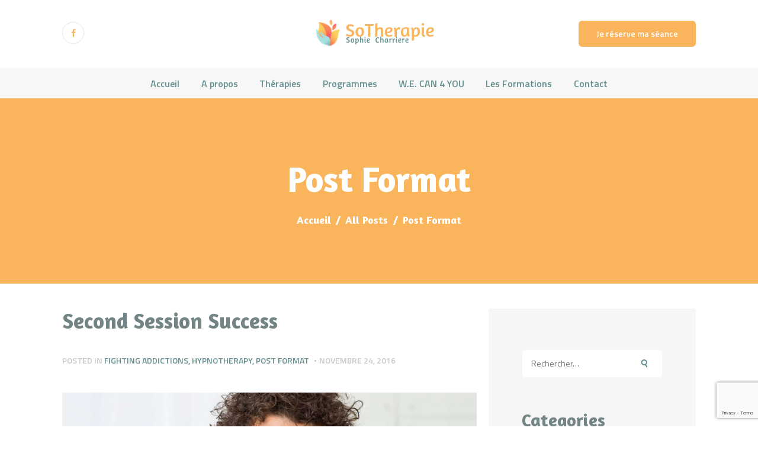

--- FILE ---
content_type: text/html; charset=UTF-8
request_url: https://sotherapie.fr/category/post-format
body_size: 21690
content:
<!DOCTYPE html>
<html lang="fr-FR" class="no-js scheme_default">
<head>
			<meta charset="UTF-8">
		<meta name="viewport" content="width=device-width, initial-scale=1, maximum-scale=1">
		<meta name="format-detection" content="telephone=no">
		<link rel="profile" href="http://gmpg.org/xfn/11">
		<link rel="pingback" href="https://sotherapie.fr/xmlrpc.php">
		<title>Post Format &#8211; So Therapie</title>
<meta name='robots' content='max-image-preview:large' />
<link rel='dns-prefetch' href='//ajax.googleapis.com' />
<link rel='dns-prefetch' href='//fonts.googleapis.com' />
<link rel="alternate" type="application/rss+xml" title="So Therapie &raquo; Flux" href="https://sotherapie.fr/feed" />
<link rel="alternate" type="application/rss+xml" title="So Therapie &raquo; Flux des commentaires" href="https://sotherapie.fr/comments/feed" />
<link rel="alternate" type="application/rss+xml" title="So Therapie &raquo; Flux de la catégorie Post Format" href="https://sotherapie.fr/category/post-format/feed" />
		<!-- This site uses the Google Analytics by MonsterInsights plugin v9.11.1 - Using Analytics tracking - https://www.monsterinsights.com/ -->
		<!-- Remarque : MonsterInsights n’est actuellement pas configuré sur ce site. Le propriétaire doit authentifier son compte Google Analytics dans les réglages de MonsterInsights.  -->
					<!-- No tracking code set -->
				<!-- / Google Analytics by MonsterInsights -->
		<style id='wp-img-auto-sizes-contain-inline-css' type='text/css'>
img:is([sizes=auto i],[sizes^="auto," i]){contain-intrinsic-size:3000px 1500px}
/*# sourceURL=wp-img-auto-sizes-contain-inline-css */
</style>
<style id='wp-emoji-styles-inline-css' type='text/css'>

	img.wp-smiley, img.emoji {
		display: inline !important;
		border: none !important;
		box-shadow: none !important;
		height: 1em !important;
		width: 1em !important;
		margin: 0 0.07em !important;
		vertical-align: -0.1em !important;
		background: none !important;
		padding: 0 !important;
	}
/*# sourceURL=wp-emoji-styles-inline-css */
</style>
<style id='wp-block-library-inline-css' type='text/css'>
:root{--wp-block-synced-color:#7a00df;--wp-block-synced-color--rgb:122,0,223;--wp-bound-block-color:var(--wp-block-synced-color);--wp-editor-canvas-background:#ddd;--wp-admin-theme-color:#007cba;--wp-admin-theme-color--rgb:0,124,186;--wp-admin-theme-color-darker-10:#006ba1;--wp-admin-theme-color-darker-10--rgb:0,107,160.5;--wp-admin-theme-color-darker-20:#005a87;--wp-admin-theme-color-darker-20--rgb:0,90,135;--wp-admin-border-width-focus:2px}@media (min-resolution:192dpi){:root{--wp-admin-border-width-focus:1.5px}}.wp-element-button{cursor:pointer}:root .has-very-light-gray-background-color{background-color:#eee}:root .has-very-dark-gray-background-color{background-color:#313131}:root .has-very-light-gray-color{color:#eee}:root .has-very-dark-gray-color{color:#313131}:root .has-vivid-green-cyan-to-vivid-cyan-blue-gradient-background{background:linear-gradient(135deg,#00d084,#0693e3)}:root .has-purple-crush-gradient-background{background:linear-gradient(135deg,#34e2e4,#4721fb 50%,#ab1dfe)}:root .has-hazy-dawn-gradient-background{background:linear-gradient(135deg,#faaca8,#dad0ec)}:root .has-subdued-olive-gradient-background{background:linear-gradient(135deg,#fafae1,#67a671)}:root .has-atomic-cream-gradient-background{background:linear-gradient(135deg,#fdd79a,#004a59)}:root .has-nightshade-gradient-background{background:linear-gradient(135deg,#330968,#31cdcf)}:root .has-midnight-gradient-background{background:linear-gradient(135deg,#020381,#2874fc)}:root{--wp--preset--font-size--normal:16px;--wp--preset--font-size--huge:42px}.has-regular-font-size{font-size:1em}.has-larger-font-size{font-size:2.625em}.has-normal-font-size{font-size:var(--wp--preset--font-size--normal)}.has-huge-font-size{font-size:var(--wp--preset--font-size--huge)}.has-text-align-center{text-align:center}.has-text-align-left{text-align:left}.has-text-align-right{text-align:right}.has-fit-text{white-space:nowrap!important}#end-resizable-editor-section{display:none}.aligncenter{clear:both}.items-justified-left{justify-content:flex-start}.items-justified-center{justify-content:center}.items-justified-right{justify-content:flex-end}.items-justified-space-between{justify-content:space-between}.screen-reader-text{border:0;clip-path:inset(50%);height:1px;margin:-1px;overflow:hidden;padding:0;position:absolute;width:1px;word-wrap:normal!important}.screen-reader-text:focus{background-color:#ddd;clip-path:none;color:#444;display:block;font-size:1em;height:auto;left:5px;line-height:normal;padding:15px 23px 14px;text-decoration:none;top:5px;width:auto;z-index:100000}html :where(.has-border-color){border-style:solid}html :where([style*=border-top-color]){border-top-style:solid}html :where([style*=border-right-color]){border-right-style:solid}html :where([style*=border-bottom-color]){border-bottom-style:solid}html :where([style*=border-left-color]){border-left-style:solid}html :where([style*=border-width]){border-style:solid}html :where([style*=border-top-width]){border-top-style:solid}html :where([style*=border-right-width]){border-right-style:solid}html :where([style*=border-bottom-width]){border-bottom-style:solid}html :where([style*=border-left-width]){border-left-style:solid}html :where(img[class*=wp-image-]){height:auto;max-width:100%}:where(figure){margin:0 0 1em}html :where(.is-position-sticky){--wp-admin--admin-bar--position-offset:var(--wp-admin--admin-bar--height,0px)}@media screen and (max-width:600px){html :where(.is-position-sticky){--wp-admin--admin-bar--position-offset:0px}}

/*# sourceURL=wp-block-library-inline-css */
</style><style id='global-styles-inline-css' type='text/css'>
:root{--wp--preset--aspect-ratio--square: 1;--wp--preset--aspect-ratio--4-3: 4/3;--wp--preset--aspect-ratio--3-4: 3/4;--wp--preset--aspect-ratio--3-2: 3/2;--wp--preset--aspect-ratio--2-3: 2/3;--wp--preset--aspect-ratio--16-9: 16/9;--wp--preset--aspect-ratio--9-16: 9/16;--wp--preset--color--black: #000000;--wp--preset--color--cyan-bluish-gray: #abb8c3;--wp--preset--color--white: #ffffff;--wp--preset--color--pale-pink: #f78da7;--wp--preset--color--vivid-red: #cf2e2e;--wp--preset--color--luminous-vivid-orange: #ff6900;--wp--preset--color--luminous-vivid-amber: #fcb900;--wp--preset--color--light-green-cyan: #7bdcb5;--wp--preset--color--vivid-green-cyan: #00d084;--wp--preset--color--pale-cyan-blue: #8ed1fc;--wp--preset--color--vivid-cyan-blue: #0693e3;--wp--preset--color--vivid-purple: #9b51e0;--wp--preset--gradient--vivid-cyan-blue-to-vivid-purple: linear-gradient(135deg,rgb(6,147,227) 0%,rgb(155,81,224) 100%);--wp--preset--gradient--light-green-cyan-to-vivid-green-cyan: linear-gradient(135deg,rgb(122,220,180) 0%,rgb(0,208,130) 100%);--wp--preset--gradient--luminous-vivid-amber-to-luminous-vivid-orange: linear-gradient(135deg,rgb(252,185,0) 0%,rgb(255,105,0) 100%);--wp--preset--gradient--luminous-vivid-orange-to-vivid-red: linear-gradient(135deg,rgb(255,105,0) 0%,rgb(207,46,46) 100%);--wp--preset--gradient--very-light-gray-to-cyan-bluish-gray: linear-gradient(135deg,rgb(238,238,238) 0%,rgb(169,184,195) 100%);--wp--preset--gradient--cool-to-warm-spectrum: linear-gradient(135deg,rgb(74,234,220) 0%,rgb(151,120,209) 20%,rgb(207,42,186) 40%,rgb(238,44,130) 60%,rgb(251,105,98) 80%,rgb(254,248,76) 100%);--wp--preset--gradient--blush-light-purple: linear-gradient(135deg,rgb(255,206,236) 0%,rgb(152,150,240) 100%);--wp--preset--gradient--blush-bordeaux: linear-gradient(135deg,rgb(254,205,165) 0%,rgb(254,45,45) 50%,rgb(107,0,62) 100%);--wp--preset--gradient--luminous-dusk: linear-gradient(135deg,rgb(255,203,112) 0%,rgb(199,81,192) 50%,rgb(65,88,208) 100%);--wp--preset--gradient--pale-ocean: linear-gradient(135deg,rgb(255,245,203) 0%,rgb(182,227,212) 50%,rgb(51,167,181) 100%);--wp--preset--gradient--electric-grass: linear-gradient(135deg,rgb(202,248,128) 0%,rgb(113,206,126) 100%);--wp--preset--gradient--midnight: linear-gradient(135deg,rgb(2,3,129) 0%,rgb(40,116,252) 100%);--wp--preset--font-size--small: 13px;--wp--preset--font-size--medium: 20px;--wp--preset--font-size--large: 36px;--wp--preset--font-size--x-large: 42px;--wp--preset--spacing--20: 0.44rem;--wp--preset--spacing--30: 0.67rem;--wp--preset--spacing--40: 1rem;--wp--preset--spacing--50: 1.5rem;--wp--preset--spacing--60: 2.25rem;--wp--preset--spacing--70: 3.38rem;--wp--preset--spacing--80: 5.06rem;--wp--preset--shadow--natural: 6px 6px 9px rgba(0, 0, 0, 0.2);--wp--preset--shadow--deep: 12px 12px 50px rgba(0, 0, 0, 0.4);--wp--preset--shadow--sharp: 6px 6px 0px rgba(0, 0, 0, 0.2);--wp--preset--shadow--outlined: 6px 6px 0px -3px rgb(255, 255, 255), 6px 6px rgb(0, 0, 0);--wp--preset--shadow--crisp: 6px 6px 0px rgb(0, 0, 0);}:where(.is-layout-flex){gap: 0.5em;}:where(.is-layout-grid){gap: 0.5em;}body .is-layout-flex{display: flex;}.is-layout-flex{flex-wrap: wrap;align-items: center;}.is-layout-flex > :is(*, div){margin: 0;}body .is-layout-grid{display: grid;}.is-layout-grid > :is(*, div){margin: 0;}:where(.wp-block-columns.is-layout-flex){gap: 2em;}:where(.wp-block-columns.is-layout-grid){gap: 2em;}:where(.wp-block-post-template.is-layout-flex){gap: 1.25em;}:where(.wp-block-post-template.is-layout-grid){gap: 1.25em;}.has-black-color{color: var(--wp--preset--color--black) !important;}.has-cyan-bluish-gray-color{color: var(--wp--preset--color--cyan-bluish-gray) !important;}.has-white-color{color: var(--wp--preset--color--white) !important;}.has-pale-pink-color{color: var(--wp--preset--color--pale-pink) !important;}.has-vivid-red-color{color: var(--wp--preset--color--vivid-red) !important;}.has-luminous-vivid-orange-color{color: var(--wp--preset--color--luminous-vivid-orange) !important;}.has-luminous-vivid-amber-color{color: var(--wp--preset--color--luminous-vivid-amber) !important;}.has-light-green-cyan-color{color: var(--wp--preset--color--light-green-cyan) !important;}.has-vivid-green-cyan-color{color: var(--wp--preset--color--vivid-green-cyan) !important;}.has-pale-cyan-blue-color{color: var(--wp--preset--color--pale-cyan-blue) !important;}.has-vivid-cyan-blue-color{color: var(--wp--preset--color--vivid-cyan-blue) !important;}.has-vivid-purple-color{color: var(--wp--preset--color--vivid-purple) !important;}.has-black-background-color{background-color: var(--wp--preset--color--black) !important;}.has-cyan-bluish-gray-background-color{background-color: var(--wp--preset--color--cyan-bluish-gray) !important;}.has-white-background-color{background-color: var(--wp--preset--color--white) !important;}.has-pale-pink-background-color{background-color: var(--wp--preset--color--pale-pink) !important;}.has-vivid-red-background-color{background-color: var(--wp--preset--color--vivid-red) !important;}.has-luminous-vivid-orange-background-color{background-color: var(--wp--preset--color--luminous-vivid-orange) !important;}.has-luminous-vivid-amber-background-color{background-color: var(--wp--preset--color--luminous-vivid-amber) !important;}.has-light-green-cyan-background-color{background-color: var(--wp--preset--color--light-green-cyan) !important;}.has-vivid-green-cyan-background-color{background-color: var(--wp--preset--color--vivid-green-cyan) !important;}.has-pale-cyan-blue-background-color{background-color: var(--wp--preset--color--pale-cyan-blue) !important;}.has-vivid-cyan-blue-background-color{background-color: var(--wp--preset--color--vivid-cyan-blue) !important;}.has-vivid-purple-background-color{background-color: var(--wp--preset--color--vivid-purple) !important;}.has-black-border-color{border-color: var(--wp--preset--color--black) !important;}.has-cyan-bluish-gray-border-color{border-color: var(--wp--preset--color--cyan-bluish-gray) !important;}.has-white-border-color{border-color: var(--wp--preset--color--white) !important;}.has-pale-pink-border-color{border-color: var(--wp--preset--color--pale-pink) !important;}.has-vivid-red-border-color{border-color: var(--wp--preset--color--vivid-red) !important;}.has-luminous-vivid-orange-border-color{border-color: var(--wp--preset--color--luminous-vivid-orange) !important;}.has-luminous-vivid-amber-border-color{border-color: var(--wp--preset--color--luminous-vivid-amber) !important;}.has-light-green-cyan-border-color{border-color: var(--wp--preset--color--light-green-cyan) !important;}.has-vivid-green-cyan-border-color{border-color: var(--wp--preset--color--vivid-green-cyan) !important;}.has-pale-cyan-blue-border-color{border-color: var(--wp--preset--color--pale-cyan-blue) !important;}.has-vivid-cyan-blue-border-color{border-color: var(--wp--preset--color--vivid-cyan-blue) !important;}.has-vivid-purple-border-color{border-color: var(--wp--preset--color--vivid-purple) !important;}.has-vivid-cyan-blue-to-vivid-purple-gradient-background{background: var(--wp--preset--gradient--vivid-cyan-blue-to-vivid-purple) !important;}.has-light-green-cyan-to-vivid-green-cyan-gradient-background{background: var(--wp--preset--gradient--light-green-cyan-to-vivid-green-cyan) !important;}.has-luminous-vivid-amber-to-luminous-vivid-orange-gradient-background{background: var(--wp--preset--gradient--luminous-vivid-amber-to-luminous-vivid-orange) !important;}.has-luminous-vivid-orange-to-vivid-red-gradient-background{background: var(--wp--preset--gradient--luminous-vivid-orange-to-vivid-red) !important;}.has-very-light-gray-to-cyan-bluish-gray-gradient-background{background: var(--wp--preset--gradient--very-light-gray-to-cyan-bluish-gray) !important;}.has-cool-to-warm-spectrum-gradient-background{background: var(--wp--preset--gradient--cool-to-warm-spectrum) !important;}.has-blush-light-purple-gradient-background{background: var(--wp--preset--gradient--blush-light-purple) !important;}.has-blush-bordeaux-gradient-background{background: var(--wp--preset--gradient--blush-bordeaux) !important;}.has-luminous-dusk-gradient-background{background: var(--wp--preset--gradient--luminous-dusk) !important;}.has-pale-ocean-gradient-background{background: var(--wp--preset--gradient--pale-ocean) !important;}.has-electric-grass-gradient-background{background: var(--wp--preset--gradient--electric-grass) !important;}.has-midnight-gradient-background{background: var(--wp--preset--gradient--midnight) !important;}.has-small-font-size{font-size: var(--wp--preset--font-size--small) !important;}.has-medium-font-size{font-size: var(--wp--preset--font-size--medium) !important;}.has-large-font-size{font-size: var(--wp--preset--font-size--large) !important;}.has-x-large-font-size{font-size: var(--wp--preset--font-size--x-large) !important;}
/*# sourceURL=global-styles-inline-css */
</style>

<style id='classic-theme-styles-inline-css' type='text/css'>
/*! This file is auto-generated */
.wp-block-button__link{color:#fff;background-color:#32373c;border-radius:9999px;box-shadow:none;text-decoration:none;padding:calc(.667em + 2px) calc(1.333em + 2px);font-size:1.125em}.wp-block-file__button{background:#32373c;color:#fff;text-decoration:none}
/*# sourceURL=/wp-includes/css/classic-themes.min.css */
</style>
<link rel='stylesheet' id='contact-form-7-css' href='https://sotherapie.fr/wp-content/plugins/contact-form-7/includes/css/styles.css?ver=6.1.4' type='text/css' media='all' />
<link rel='stylesheet' id='jquery-ui-theme-css' href='https://ajax.googleapis.com/ajax/libs/jqueryui/1.11.4/themes/humanity/jquery-ui.min.css?ver=1.11.4' type='text/css' media='all' />
<link rel='stylesheet' id='jquery-ui-timepicker-css' href='https://sotherapie.fr/wp-content/plugins/contact-form-7-datepicker/js/jquery-ui-timepicker/jquery-ui-timepicker-addon.min.css?ver=6.9' type='text/css' media='all' />
<link rel='stylesheet' id='essential-grid-plugin-settings-css' href='https://sotherapie.fr/wp-content/plugins/essential-grid/public/assets/css/settings.css?ver=2.3.2' type='text/css' media='all' />
<link rel='stylesheet' id='tp-open-sans-css' href='https://fonts.googleapis.com/css?family=Open+Sans%3A300%2C400%2C600%2C700%2C800&#038;ver=6.9' type='text/css' media='all' />
<link rel='stylesheet' id='tp-raleway-css' href='https://fonts.googleapis.com/css?family=Raleway%3A100%2C200%2C300%2C400%2C500%2C600%2C700%2C800%2C900&#038;ver=6.9' type='text/css' media='all' />
<link rel='stylesheet' id='tp-droid-serif-css' href='https://fonts.googleapis.com/css?family=Droid+Serif%3A400%2C700&#038;ver=6.9' type='text/css' media='all' />
<link rel='stylesheet' id='tp-fontello-css' href='https://sotherapie.fr/wp-content/plugins/essential-grid/public/assets/font/fontello/css/fontello.css?ver=2.3.2' type='text/css' media='all' />
<link rel='stylesheet' id='rs-plugin-settings-css' href='https://sotherapie.fr/wp-content/plugins/revslider/public/assets/css/rs6.css?ver=6.1.1' type='text/css' media='all' />
<style id='rs-plugin-settings-inline-css' type='text/css'>
#rs-demo-id {}
/*# sourceURL=rs-plugin-settings-inline-css */
</style>
<link rel='stylesheet' id='trx_addons-icons-css' href='https://sotherapie.fr/wp-content/plugins/trx_addons/css/font-icons/css/trx_addons_icons-embedded.css?ver=6.9' type='text/css' media='all' />
<link rel='stylesheet' id='swiperslider-css' href='https://sotherapie.fr/wp-content/plugins/trx_addons/js/swiper/swiper.css' type='text/css' media='all' />
<link rel='stylesheet' id='magnific-popup-css' href='https://sotherapie.fr/wp-content/plugins/trx_addons/js/magnific/magnific-popup.css' type='text/css' media='all' />
<link rel='stylesheet' id='trx_addons-css' href='https://sotherapie.fr/wp-content/plugins/trx_addons/css/trx_addons.css' type='text/css' media='all' />
<link rel='stylesheet' id='trx_addons-animation-css' href='https://sotherapie.fr/wp-content/plugins/trx_addons/css/trx_addons.animation.css?ver=6.9' type='text/css' media='all' />
<link rel='stylesheet' id='wpgdprc-front-css-css' href='https://sotherapie.fr/wp-content/plugins/wp-gdpr-compliance/Assets/css/front.css?ver=1706548434' type='text/css' media='all' />
<style id='wpgdprc-front-css-inline-css' type='text/css'>
:root{--wp-gdpr--bar--background-color: #000000;--wp-gdpr--bar--color: #ffffff;--wp-gdpr--button--background-color: #000000;--wp-gdpr--button--background-color--darken: #000000;--wp-gdpr--button--color: #ffffff;}
/*# sourceURL=wpgdprc-front-css-inline-css */
</style>
<link rel='stylesheet' id='hypnotherapy-font-google_fonts-css' href='https://fonts.googleapis.com/css?family=Amaranth%3A700%7CTitillium+Web%3A400%2C600%7CSacramento%3A400%2C400italic%2C600%2C700%2C700italic&#038;subset=latin%2Clatin-ext&#038;ver=6.9' type='text/css' media='all' />
<link rel='stylesheet' id='fontello-css' href='https://sotherapie.fr/wp-content/themes/hypnotherapy/css/fontello/css/fontello-embedded.css?ver=6.9' type='text/css' media='all' />
<link rel='stylesheet' id='hypnotherapy-styles-css' href='https://sotherapie.fr/wp-content/themes/hypnotherapy/css/__styles.css?ver=6.9' type='text/css' media='all' />
<link rel='stylesheet' id='hypnotherapy-main-css' href='https://sotherapie.fr/wp-content/themes/hypnotherapy/style.css' type='text/css' media='all' />
<link rel='stylesheet' id='hypnotherapy-colors-css' href='https://sotherapie.fr/wp-content/themes/hypnotherapy/css/__colors.css?ver=6.9' type='text/css' media='all' />
<link rel='stylesheet' id='mediaelement-css' href='https://sotherapie.fr/wp-includes/js/mediaelement/mediaelementplayer-legacy.min.css?ver=4.2.17' type='text/css' media='all' />
<link rel='stylesheet' id='wp-mediaelement-css' href='https://sotherapie.fr/wp-includes/js/mediaelement/wp-mediaelement.min.css?ver=6.9' type='text/css' media='all' />
<link rel='stylesheet' id='hypnotherapy-responsive-css' href='https://sotherapie.fr/wp-content/themes/hypnotherapy/css/responsive.css?ver=6.9' type='text/css' media='all' />
<script type="text/javascript" src="https://sotherapie.fr/wp-includes/js/jquery/jquery.min.js?ver=3.7.1" id="jquery-core-js"></script>
<script type="text/javascript" src="https://sotherapie.fr/wp-includes/js/jquery/jquery-migrate.min.js?ver=3.4.1" id="jquery-migrate-js"></script>
<script type="text/javascript" src="https://sotherapie.fr/wp-content/plugins/revslider/public/assets/js/revolution.tools.min.js?ver=6.0" id="tp-tools-js"></script>
<script type="text/javascript" src="https://sotherapie.fr/wp-content/plugins/revslider/public/assets/js/rs6.min.js?ver=6.1.1" id="revmin-js"></script>
<script type="text/javascript" id="wpgdprc-front-js-js-extra">
/* <![CDATA[ */
var wpgdprcFront = {"ajaxUrl":"https://sotherapie.fr/wp-admin/admin-ajax.php","ajaxNonce":"db22e5d8e2","ajaxArg":"security","pluginPrefix":"wpgdprc","blogId":"1","isMultiSite":"","locale":"fr_FR","showSignUpModal":"","showFormModal":"","cookieName":"wpgdprc-consent","consentVersion":"","path":"/","prefix":"wpgdprc"};
//# sourceURL=wpgdprc-front-js-js-extra
/* ]]> */
</script>
<script type="text/javascript" src="https://sotherapie.fr/wp-content/plugins/wp-gdpr-compliance/Assets/js/front.min.js?ver=1706548434" id="wpgdprc-front-js-js"></script>
<link rel="https://api.w.org/" href="https://sotherapie.fr/wp-json/" /><link rel="alternate" title="JSON" type="application/json" href="https://sotherapie.fr/wp-json/wp/v2/categories/51" /><link rel="EditURI" type="application/rsd+xml" title="RSD" href="https://sotherapie.fr/xmlrpc.php?rsd" />
<meta name="generator" content="WordPress 6.9" />
			<!-- DO NOT COPY THIS SNIPPET! Start of Page Analytics Tracking for HubSpot WordPress plugin v11.3.37-->
			<script class="hsq-set-content-id" data-content-id="listing-page">
				var _hsq = _hsq || [];
				_hsq.push(["setContentType", "listing-page"]);
			</script>
			<!-- DO NOT COPY THIS SNIPPET! End of Page Analytics Tracking for HubSpot WordPress plugin -->
						<style type="text/css">
			<!--
				#page_preloader {
					background-color: background-color:#ffffff;;				}
			-->
			</style>
			
        <script type="text/javascript">
            var jQueryMigrateHelperHasSentDowngrade = false;

			window.onerror = function( msg, url, line, col, error ) {
				// Break out early, do not processing if a downgrade reqeust was already sent.
				if ( jQueryMigrateHelperHasSentDowngrade ) {
					return true;
                }

				var xhr = new XMLHttpRequest();
				var nonce = '203a8a9d31';
				var jQueryFunctions = [
					'andSelf',
					'browser',
					'live',
					'boxModel',
					'support.boxModel',
					'size',
					'swap',
					'clean',
					'sub',
                ];
				var match_pattern = /\)\.(.+?) is not a function/;
                var erroredFunction = msg.match( match_pattern );

                // If there was no matching functions, do not try to downgrade.
                if ( null === erroredFunction || typeof erroredFunction !== 'object' || typeof erroredFunction[1] === "undefined" || -1 === jQueryFunctions.indexOf( erroredFunction[1] ) ) {
                    return true;
                }

                // Set that we've now attempted a downgrade request.
                jQueryMigrateHelperHasSentDowngrade = true;

				xhr.open( 'POST', 'https://sotherapie.fr/wp-admin/admin-ajax.php' );
				xhr.setRequestHeader( 'Content-Type', 'application/x-www-form-urlencoded' );
				xhr.onload = function () {
					var response,
                        reload = false;

					if ( 200 === xhr.status ) {
                        try {
                        	response = JSON.parse( xhr.response );

                        	reload = response.data.reload;
                        } catch ( e ) {
                        	reload = false;
                        }
                    }

					// Automatically reload the page if a deprecation caused an automatic downgrade, ensure visitors get the best possible experience.
					if ( reload ) {
						location.reload();
                    }
				};

				xhr.send( encodeURI( 'action=jquery-migrate-downgrade-version&_wpnonce=' + nonce ) );

				// Suppress error alerts in older browsers
				return true;
			}
        </script>

		<style type="text/css">.recentcomments a{display:inline !important;padding:0 !important;margin:0 !important;}</style><meta name="generator" content="Powered by WPBakery Page Builder - drag and drop page builder for WordPress."/>
<!--[if lte IE 9]><link rel="stylesheet" type="text/css" href="https://sotherapie.fr/wp-content/plugins/js_composer/assets/css/vc_lte_ie9.min.css" media="screen"><![endif]--><meta name="generator" content="Powered by Slider Revolution 6.1.1 - responsive, Mobile-Friendly Slider Plugin for WordPress with comfortable drag and drop interface." />
<script type="text/javascript">function setREVStartSize(a){try{var b,c=document.getElementById(a.c).parentNode.offsetWidth;if(c=0===c||isNaN(c)?window.innerWidth:c,a.tabw=void 0===a.tabw?0:parseInt(a.tabw),a.thumbw=void 0===a.thumbw?0:parseInt(a.thumbw),a.tabh=void 0===a.tabh?0:parseInt(a.tabh),a.thumbh=void 0===a.thumbh?0:parseInt(a.thumbh),a.tabhide=void 0===a.tabhide?0:parseInt(a.tabhide),a.thumbhide=void 0===a.thumbhide?0:parseInt(a.thumbhide),a.mh=void 0===a.mh||""==a.mh?0:a.mh,"fullscreen"===a.layout||"fullscreen"===a.l)b=Math.max(a.mh,window.innerHeight);else{for(var d in a.gw=Array.isArray(a.gw)?a.gw:[a.gw],a.rl)(void 0===a.gw[d]||0===a.gw[d])&&(a.gw[d]=a.gw[d-1]);for(var d in a.gh=void 0===a.el||""===a.el||Array.isArray(a.el)&&0==a.el.length?a.gh:a.el,a.gh=Array.isArray(a.gh)?a.gh:[a.gh],a.rl)(void 0===a.gh[d]||0===a.gh[d])&&(a.gh[d]=a.gh[d-1]);var e,f=Array(a.rl.length),g=0;for(var d in a.tabw=a.tabhide>=c?0:a.tabw,a.thumbw=a.thumbhide>=c?0:a.thumbw,a.tabh=a.tabhide>=c?0:a.tabh,a.thumbh=a.thumbhide>=c?0:a.thumbh,a.rl)f[d]=a.rl[d]<window.innerWidth?0:a.rl[d];for(var d in e=f[0],f)e>f[d]&&0<f[d]&&(e=f[d],g=d);var h=c>a.gw[g]+a.tabw+a.thumbw?1:(c-(a.tabw+a.thumbw))/a.gw[g];b=a.gh[g]*h+(a.tabh+a.thumbh)}void 0===window.rs_init_css&&(window.rs_init_css=document.head.appendChild(document.createElement("style"))),document.getElementById(a.c).height=b,window.rs_init_css.innerHTML+="#"+a.c+"_wrapper { height: "+b+"px }"}catch(a){console.log("Failure at Presize of Slider:"+a)}};</script>
<noscript><style type="text/css"> .wpb_animate_when_almost_visible { opacity: 1; }</style></noscript><link rel='stylesheet' id='js_composer_front-css' href='https://sotherapie.fr/wp-content/plugins/js_composer/assets/css/js_composer.min.css?ver=5.6' type='text/css' media='all' />
<link rel='stylesheet' id='font-awesome-css' href='https://sotherapie.fr/wp-content/plugins/js_composer/assets/lib/bower/font-awesome/css/font-awesome.min.css?ver=5.6' type='text/css' media='all' />
</head>

<body class="archive category category-post-format category-51 wp-theme-hypnotherapy preloader body_tag scheme_default blog_mode_blog body_style_wide  is_stream blog_style_excerpt sidebar_show sidebar_right header_style_header-custom-313 header_position_default menu_style_top no_layout wpb-js-composer js-comp-ver-5.6 vc_responsive">

	
	<div class="body_wrap">

		<div class="page_wrap">

			<header class="top_panel top_panel_custom top_panel_custom_313 without_bg_image scheme_default"><div data-vc-full-width="true" data-vc-full-width-init="false" class="vc_row wpb_row vc_row-fluid vc_custom_1483450572394"><div class="wpb_column vc_column_container vc_col-sm-12 sc_layouts_column_icons_position_left"><div class="vc_column-inner"><div class="wpb_wrapper"><div id="sc_content_812122646"
		class="sc_content sc_content_default sc_content_width_1_1"><div class="sc_content_container"><div class="vc_row wpb_row vc_inner vc_row-fluid vc_row-o-equal-height vc_row-o-content-middle vc_row-flex"><div class="wpb_column vc_column_container vc_col-sm-4 vc_hidden-xs sc_layouts_column_icons_position_left"><div class="vc_column-inner"><div class="wpb_wrapper"><div class="sc_layouts_item"><div  id="sc_socials_1685178996" 
	class="sc_socials sc_socials_default sc_align_default"><div class="socials_wrap"><span class="social_item"><a href="https://www.facebook.com/sotherapie/" target="_blank" class="social_icons social_facebook"><span class="trx_addons_icon-facebook"></span></a></span></div><!-- /.socials_wrap --></div><!-- /.sc_socials --></div></div></div></div><div class="wpb_column vc_column_container vc_col-sm-4 sc_layouts_column sc_layouts_column_align_center sc_layouts_column_icons_position_left"><div class="vc_column-inner"><div class="wpb_wrapper"><div class="sc_layouts_item"><a href="https://sotherapie.fr/" id="sc_layouts_logo_1512492842" class="sc_layouts_logo sc_layouts_logo_default"><img class="logo_image" src="https://sotherapie.fr/wp-content/uploads/2019/02/S0-Therapie-logo-header.png" alt="" width="245" height="55"></a><!-- /.sc_layouts_logo --></div></div></div></div><div class="wpb_column vc_column_container vc_col-sm-4 vc_hidden-xs sc_layouts_column_icons_position_left"><div class="vc_column-inner"><div class="wpb_wrapper"><div class="sc_layouts_item sc_layouts_hide_on_mobile"><div class="sc_item_button sc_button_wrap sc_align_right"><a href="/contact" id="sc_button_63193538" class="hide_on_mobile sc_button sc_button_filled  vc_custom_1563825779465 sc_button_size_normal sc_button_icon_left"><span class="sc_button_text"><span class="sc_button_title">Je réserve ma séance</span></span><!-- /.sc_button_text --></a><!-- /.sc_button --></div><!-- /.sc_item_button --></div></div></div></div></div></div></div><!-- /.sc_content --></div></div></div></div><div class="vc_row-full-width vc_clearfix"></div><div class="vc_row wpb_row vc_row-fluid vc_custom_1483450349421 vc_row-has-fill sc_layouts_row_fixed"><div class="wpb_column vc_column_container vc_col-sm-12 sc_layouts_column sc_layouts_column_align_center sc_layouts_column_icons_position_left"><div class="vc_column-inner"><div class="wpb_wrapper"><div id="sc_content_2076723311"
		class="sc_content sc_content_default sc_content_width_1_1"><div class="sc_content_container"><div class="vc_row wpb_row vc_inner vc_row-fluid vc_row-o-equal-height vc_row-o-content-middle vc_row-flex"><div class="wpb_column vc_column_container vc_col-sm-12 sc_layouts_column sc_layouts_column_align_center sc_layouts_column_icons_position_left"><div class="vc_column-inner"><div class="wpb_wrapper"><div class="sc_layouts_item"><nav id="sc_layouts_menu_1322532789" class="sc_layouts_menu sc_layouts_menu_default menu_hover_slide_line hide_on_mobile" data-animation-in="fadeInUpSmall" data-animation-out="fadeOutDownSmall"><ul id="menu-main-menu" class="sc_layouts_menu_nav"><li id="menu-item-103" class="menu-item menu-item-type-custom menu-item-object-custom current-menu-item menu-item-home menu-item-103"><a href="https://sotherapie.fr/"><span>Accueil</span></a></li><li id="menu-item-918" class="menu-item menu-item-type-post_type menu-item-object-page menu-item-918"><a href="https://sotherapie.fr/a-propos"><span>A propos</span></a></li><li id="menu-item-873" class="menu-item menu-item-type-post_type menu-item-object-page menu-item-873"><a href="https://sotherapie.fr/therapies"><span>Thérapies</span></a></li><li id="menu-item-231" class="menu-item menu-item-type-post_type menu-item-object-page menu-item-231"><a href="https://sotherapie.fr/programmes"><span>Programmes</span></a></li><li id="menu-item-1294" class="menu-item menu-item-type-post_type menu-item-object-page menu-item-1294"><a href="https://sotherapie.fr/weekend-4-you"><span>W.E. CAN 4 YOU</span></a></li><li id="menu-item-1623" class="menu-item menu-item-type-post_type menu-item-object-page menu-item-1623"><a href="https://sotherapie.fr/formations"><span>Les Formations</span></a></li><li id="menu-item-182" class="menu-item menu-item-type-post_type menu-item-object-page menu-item-182"><a href="https://sotherapie.fr/contact"><span>Contact</span></a></li></ul></nav><!-- /.sc_layouts_menu --><div class="sc_layouts_iconed_text sc_layouts_menu_mobile_button">
		<a class="sc_layouts_item_link sc_layouts_iconed_text_link" href="#">
			<span class="sc_layouts_item_icon sc_layouts_iconed_text_icon trx_addons_icon-menu"></span>
		</a>
	</div></div></div></div></div></div></div></div><!-- /.sc_content --></div></div></div></div>	<div class="top_panel_title sc_layouts_row  without_bg_image">
		<div class="content_wrap">
			<div class="sc_layouts_column sc_layouts_column_align_center">
				<div class="sc_layouts_item">
					<div class="sc_layouts_title">
						<div class="sc_layouts_title_title">							<h1 class="sc_layouts_title_caption">Post Format</h1>
							</div><div class="sc_layouts_title_breadcrumbs"><div class="breadcrumbs"><a class="breadcrumbs_item home" href="https://sotherapie.fr/">Accueil</a><span class="breadcrumbs_delimiter"></span><a href="https://sotherapie.fr/blog-streampage">All Posts</a><span class="breadcrumbs_delimiter"></span><span class="breadcrumbs_item current">Post Format</span></div></div>
					</div>
				</div>
			</div>
		</div>
	</div>
	</header><div class="menu_mobile_overlay"></div>
<div class="menu_mobile menu_mobile_fullscreen scheme_dark">
	<div class="menu_mobile_inner">
		<a class="menu_mobile_close icon-cancel"></a><a class="sc_layouts_logo" href="https://sotherapie.fr/"><img src="https://sotherapie.fr/wp-content/uploads/2019/02/S0-Therapie-logo-header.png" alt="Logo Image" width="245" height="55"></a><nav class="menu_mobile_nav_area"><ul id="menu_mobile" class=" menu_mobile_nav"><li class="menu-item menu-item-type-custom menu-item-object-custom current-menu-item menu-item-home menu-item-103"><a href="https://sotherapie.fr/"><span>Accueil</span></a></li><li class="menu-item menu-item-type-post_type menu-item-object-page menu-item-918"><a href="https://sotherapie.fr/a-propos"><span>A propos</span></a></li><li class="menu-item menu-item-type-post_type menu-item-object-page menu-item-873"><a href="https://sotherapie.fr/therapies"><span>Thérapies</span></a></li><li class="menu-item menu-item-type-post_type menu-item-object-page menu-item-231"><a href="https://sotherapie.fr/programmes"><span>Programmes</span></a></li><li class="menu-item menu-item-type-post_type menu-item-object-page menu-item-1294"><a href="https://sotherapie.fr/weekend-4-you"><span>W.E. CAN 4 YOU</span></a></li><li class="menu-item menu-item-type-post_type menu-item-object-page menu-item-1623"><a href="https://sotherapie.fr/formations"><span>Les Formations</span></a></li><li class="menu-item menu-item-type-post_type menu-item-object-page menu-item-182"><a href="https://sotherapie.fr/contact"><span>Contact</span></a></li></ul></nav><div class="search_wrap search_style_normal search_mobile">
	<div class="search_form_wrap">
		<form role="search" method="get" class="search_form" action="https://sotherapie.fr/">
			<input type="text" class="search_field" placeholder="Search" value="" name="s">
			<button type="submit" class="search_submit trx_addons_icon-search"></button>
					</form>
	</div>
	</div><div class="socials_mobile"><span class="social_item"><a href="https://www.facebook.com/sotherapie/" target="_blank" class="social_icons social_facebook"><span class="trx_addons_icon-facebook"></span></a></span></div>	</div>
</div>

			<div class="page_content_wrap scheme_default">

								<div class="content_wrap">
				
									

					<div class="content">
										
<div class="posts_container"><article id="post-44" 
	class="post_item post_layout_excerpt post_format_standard post-44 post type-post status-publish format-standard has-post-thumbnail hentry category-fighting-addictions category-hypnotherapy category-post-format tag-hypnosis tag-hypnotherapy"		>		<div class="post_header entry-header">
			<h4 class="post_title entry-title"><a href="https://sotherapie.fr/second-session-success" rel="bookmark">Second Session Success</a></h4><div class="post_meta">					<span>Posted in </span>
					<span class="post_meta_item post_categories"><a href="https://sotherapie.fr/category/fighting-addictions" rel="category tag">Fighting Addictions</a>, <a href="https://sotherapie.fr/category/hypnotherapy" rel="category tag">Hypnotherapy</a>, <a href="https://sotherapie.fr/category/post-format" rel="category tag">Post Format</a></span>
										<span class="post_meta_item post_date"><a href="https://sotherapie.fr/second-session-success">novembre 24, 2016</a></span>
					</div><!-- .post_meta -->		</div><!-- .post_header --><div class="post_featured with_thumb hover_dots"><img width="1155" height="649" src="https://sotherapie.fr/wp-content/uploads/2016/12/post-3-1155x649.jpg" class="attachment-hypnotherapy-thumb-big size-hypnotherapy-thumb-big wp-post-image" alt="Second Session Success" decoding="async" fetchpriority="high" srcset="https://sotherapie.fr/wp-content/uploads/2016/12/post-3-1155x649.jpg 1155w, https://sotherapie.fr/wp-content/uploads/2016/12/post-3-1404x789.jpg 1404w, https://sotherapie.fr/wp-content/uploads/2016/12/post-3-270x152.jpg 270w" sizes="(max-width: 1155px) 100vw, 1155px" /><div class="mask"></div><a href="https://sotherapie.fr/second-session-success" aria-hidden="true" class="icons"><span></span><span></span><span></span></a></div><div class="post_content entry-content"><div class="post_content_inner"><p>Quuntur magni dolores eos qui ratione voluptatem sequi nesciunt. Neque porro quisquam est, qui dolorem ipsum quiaolor sit amet, consectetur, adipisci velit, sed quia non numquam eius modi tempora incidunt ut labore et dolore magnam dolor sit amet, consectetur adipisicing elit, sed do eiusmod tempor incididunt ut labore et dolore magna aliqua. Minim veniam, quis nostrud exercitation ullamco laboris nisi&hellip;</p>
</div><div class="sc_item_button "><a class="sc_button sc_button_default " href="https://sotherapie.fr/second-session-success">Read more</a></div></div><!-- .entry-content -->
</article><article id="post-47" 
	class="post_item post_layout_excerpt post_format_gallery post-47 post type-post status-publish format-gallery hentry category-post-format category-sleep-issues tag-fears tag-phobias post_format-post-format-gallery"		>		<div class="post_header entry-header">
			<h4 class="post_title entry-title"><a href="https://sotherapie.fr/easy-lifestyle-changes" rel="bookmark">Easy Lifestyle Changes</a></h4><div class="post_meta">					<span>Posted in </span>
					<span class="post_meta_item post_categories"><a href="https://sotherapie.fr/category/post-format" rel="category tag">Post Format</a>, <a href="https://sotherapie.fr/category/sleep-issues" rel="category tag">Sleep Issues</a></span>
										<span class="post_meta_item post_date"><a href="https://sotherapie.fr/easy-lifestyle-changes">novembre 15, 2016</a></span>
					</div><!-- .post_meta -->		</div><!-- .post_header --><div class="post_featured without_thumb"><div class="slider_swiper_outer slider_style_default slider_outer_controls slider_outer_controls_side slider_outer_pagination slider_outer_pagination_bullets slider_outer_notitles slider_outer_one"><div class="slider_swiper swiper-slider-container slider_controls slider_controls_side slider_pagination slider_pagination_bullets slider_notitles slider_one slider_resize slider_height_auto slider_type_bg" data-ratio="16:9" data-interval="6297" data-effect="slide" data-pagination="bullets" data-slides-per-view="1" data-slides-space="0">
						<div class="swiper-wrapper"><div  class="swiper-slide" data-image="https://sotherapie.fr/wp-content/uploads/2016/12/post-4-1155x649.jpg" style="background-image:url(https://sotherapie.fr/wp-content/uploads/2016/12/post-4-1155x649.jpg);"><a href="https://sotherapie.fr/easy-lifestyle-changes" class="slide_link"></a></div><div  class="swiper-slide" data-image="https://sotherapie.fr/wp-content/uploads/2016/12/post-5-1155x649.jpg" style="background-image:url(https://sotherapie.fr/wp-content/uploads/2016/12/post-5-1155x649.jpg);"><a href="https://sotherapie.fr/easy-lifestyle-changes" class="slide_link"></a></div><div  class="swiper-slide" data-image="https://sotherapie.fr/wp-content/uploads/2016/12/post-6-1155x649.jpg" style="background-image:url(https://sotherapie.fr/wp-content/uploads/2016/12/post-6-1155x649.jpg);"><a href="https://sotherapie.fr/easy-lifestyle-changes" class="slide_link"></a></div></div><div class="slider_controls_wrap"><a class="slider_prev swiper-button-prev" href="#"></a><a class="slider_next swiper-button-next" href="#"></a></div><div class="slider_pagination_wrap swiper-pagination"></div></div></div></div><div class="post_content entry-content"><div class="post_content_inner"></div><div class="sc_item_button "><a class="sc_button sc_button_default " href="https://sotherapie.fr/easy-lifestyle-changes">Read more</a></div></div><!-- .entry-content -->
</article><article id="post-54" 
	class="post_item post_layout_excerpt post_format_audio post-54 post type-post status-publish format-audio has-post-thumbnail hentry category-post-format category-stress-release tag-books tag-relaxation post_format-post-format-audio"		>		<div class="post_header entry-header">
			<h4 class="post_title entry-title"><a href="https://sotherapie.fr/relaxation" rel="bookmark">Relaxation</a></h4><div class="post_meta">					<span>Posted in </span>
					<span class="post_meta_item post_categories"><a href="https://sotherapie.fr/category/post-format" rel="category tag">Post Format</a>, <a href="https://sotherapie.fr/category/stress-release" rel="category tag">Stress Release</a></span>
										<span class="post_meta_item post_date"><a href="https://sotherapie.fr/relaxation">octobre 27, 2016</a></span>
					</div><!-- .post_meta -->		</div><!-- .post_header --><div class="post_featured with_thumb"><img width="770" height="195" src="https://sotherapie.fr/wp-content/uploads/2016/10/2-layers.jpg" class="attachment-hypnotherapy-thumb-big size-hypnotherapy-thumb-big wp-post-image" alt="Relaxation" decoding="async" loading="lazy" srcset="https://sotherapie.fr/wp-content/uploads/2016/10/2-layers.jpg 770w, https://sotherapie.fr/wp-content/uploads/2016/10/2-layers-540x137.jpg 540w, https://sotherapie.fr/wp-content/uploads/2016/10/2-layers-300x76.jpg 300w, https://sotherapie.fr/wp-content/uploads/2016/10/2-layers-768x194.jpg 768w, https://sotherapie.fr/wp-content/uploads/2016/10/2-layers-370x94.jpg 370w, https://sotherapie.fr/wp-content/uploads/2016/10/2-layers-555x141.jpg 555w" sizes="auto, (max-width: 770px) 100vw, 770px" /><div class="mask"></div><div class="post_audio"><div class="post_audio_author">Lily Hunter</div><h5 class="post_audio_title">Insert Audio Title Here</h5><audio class="wp-audio-shortcode" id="audio-54-1" preload="none" style="width: 100%;" controls="controls"><source type="audio/mpeg" src="https://sotherapie.fr/wp-content/uploads/2016/12/sample-melody.mp3?_=1" /><a href="https://sotherapie.fr/wp-content/uploads/2016/12/sample-melody.mp3">https://sotherapie.fr/wp-content/uploads/2016/12/sample-melody.mp3</a></audio></div></div><div class="post_content entry-content"><div class="post_content_inner"><p>Quuntur magni dolores eos qui ratione voluptatem sequi nesciunt. Neque porro quisquam est, qui dolorem ipsum quiaolor sit amet, consectetur, adipisci velit, sed quia non numquam eius modi tempora incidunt ut labore et dolore magnam dolor sit amet, consectetur adipisicing elit, sed do eiusmod tempor incididunt ut labore et dolore magna aliqua. Minim veniam, quis nostrud exercitation ullamco laboris nisi&hellip;</p>
</div><div class="sc_item_button "><a class="sc_button sc_button_default " href="https://sotherapie.fr/relaxation">Read more</a></div></div><!-- .entry-content -->
</article><article id="post-56" 
	class="post_item post_layout_excerpt post_format_video post-56 post type-post status-publish format-video has-post-thumbnail hentry category-loosing-weight-fast category-post-format tag-depression tag-stress post_format-post-format-video"		>		<div class="post_header entry-header">
			<h4 class="post_title entry-title"><a href="https://sotherapie.fr/hypnotherapy-worked" rel="bookmark">Hypnotherapy Worked!</a></h4><div class="post_meta">					<span>Posted in </span>
					<span class="post_meta_item post_categories"><a href="https://sotherapie.fr/category/loosing-weight-fast" rel="category tag">Loosing Weight Fast</a>, <a href="https://sotherapie.fr/category/post-format" rel="category tag">Post Format</a></span>
										<span class="post_meta_item post_date"><a href="https://sotherapie.fr/hypnotherapy-worked">octobre 19, 2016</a></span>
					</div><!-- .post_meta -->		</div><!-- .post_header --><div class="post_featured with_thumb hover_play"><img width="1155" height="649" src="https://sotherapie.fr/wp-content/uploads/2016/12/post-5-1155x649.jpg" class="attachment-hypnotherapy-thumb-big size-hypnotherapy-thumb-big wp-post-image" alt="Hypnotherapy Worked!" decoding="async" loading="lazy" srcset="https://sotherapie.fr/wp-content/uploads/2016/12/post-5-1155x649.jpg 1155w, https://sotherapie.fr/wp-content/uploads/2016/12/post-5-1404x789.jpg 1404w, https://sotherapie.fr/wp-content/uploads/2016/12/post-5-270x152.jpg 270w" sizes="auto, (max-width: 1155px) 100vw, 1155px" /><div class="mask"></div><div class="post_video_hover" data-video="&lt;iframe src=&quot;https://player.vimeo.com/video/17834767?autoplay=1&quot; width=&quot;640&quot; height=&quot;360&quot; frameborder=&quot;0&quot; webkitallowfullscreen mozallowfullscreen allowfullscreen&gt;&lt;/iframe&gt;"></div><div class="post_video video_frame"></div></div><div class="post_content entry-content"><div class="post_content_inner"><p>Quuntur magni dolores eos qui ratione voluptatem sequi nesciunt. Neque porro quisquam est, qui dolorem ipsum quiaolor sit amet, consectetur, adipisci velit, sed quia non numquam eius modi tempora incidunt ut labore et dolore magnam dolor sit amet, consectetur adipisicing elit, sed do eiusmod tempor incididunt ut labore et dolore magna aliqua. Minim veniam, quis nostrud exercitation ullamco laboris nisi&hellip;</p>
</div><div class="sc_item_button "><a class="sc_button sc_button_default " href="https://sotherapie.fr/hypnotherapy-worked">Read more</a></div></div><!-- .entry-content -->
</article><article id="post-58" 
	class="post_item post_layout_excerpt post_format_quote post-58 post type-post status-publish format-quote hentry category-phobias-and-anxiety category-post-format tag-smoking tag-weight-loss post_format-post-format-quote"		>		<div class="post_header entry-header">
			<h4 class="post_title entry-title"><a href="https://sotherapie.fr/quote-of-the-day" rel="bookmark">Quote of the Day</a></h4><div class="post_meta">					<span>Posted in </span>
					<span class="post_meta_item post_categories"><a href="https://sotherapie.fr/category/phobias-and-anxiety" rel="category tag">Phobias and Anxiety</a>, <a href="https://sotherapie.fr/category/post-format" rel="category tag">Post Format</a></span>
										<span class="post_meta_item post_date"><a href="https://sotherapie.fr/quote-of-the-day">octobre 11, 2016</a></span>
					</div><!-- .post_meta -->		</div><!-- .post_header --><div class="post_content entry-content"><div class="post_content_inner"><blockquote><p>Put your heart, mind, and soul into even your smallest acts. This is the secret of success.</p></blockquote>
</div></div><!-- .entry-content -->
</article></div>				
					</div><!-- </.content> -->

							<div class="sidebar right widget_area scheme_side" role="complementary">
			<div class="sidebar_inner">
				<aside id="search-2" class="widget widget_search"><form role="search" method="get" class="search-form" action="https://sotherapie.fr/">
				<label>
					<span class="screen-reader-text">Rechercher :</span>
					<input type="search" class="search-field" placeholder="Rechercher…" value="" name="s" />
				</label>
				<input type="submit" class="search-submit" value="Rechercher" />
			</form></aside><aside id="categories-2" class="widget widget_categories"><h5 class="widget_title">Categories</h5>
			<ul>
					<li class="cat-item cat-item-10"><a href="https://sotherapie.fr/category/fighting-addictions">Fighting Addictions</a>
</li>
	<li class="cat-item cat-item-6"><a href="https://sotherapie.fr/category/hypnotherapy">Hypnotherapy</a>
</li>
	<li class="cat-item cat-item-9"><a href="https://sotherapie.fr/category/loosing-weight-fast">Loosing Weight Fast</a>
</li>
	<li class="cat-item cat-item-7"><a href="https://sotherapie.fr/category/phobias-and-anxiety">Phobias and Anxiety</a>
</li>
	<li class="cat-item cat-item-51 current-cat"><a aria-current="page" href="https://sotherapie.fr/category/post-format">Post Format</a>
</li>
	<li class="cat-item cat-item-8"><a href="https://sotherapie.fr/category/sleep-issues">Sleep Issues</a>
</li>
	<li class="cat-item cat-item-11"><a href="https://sotherapie.fr/category/stress-release">Stress Release</a>
</li>
			</ul>

			</aside><aside id="recent-comments-2" class="widget widget_recent_comments"><h5 class="widget_title">Commentaires</h5><ul id="recentcomments"></ul></aside><aside id="trx_addons_widget_calendar-2" class="widget widget_calendar"><h5 class="widget_title">Calendrier</h5><table id="wp-calendar" class="wp-calendar-table">
	<caption>janvier 2026</caption>
	<thead>
	<tr>
		<th scope="col" aria-label="lundi">lun</th>
		<th scope="col" aria-label="mardi">mar</th>
		<th scope="col" aria-label="mercredi">mer</th>
		<th scope="col" aria-label="jeudi">jeu</th>
		<th scope="col" aria-label="vendredi">ven</th>
		<th scope="col" aria-label="samedi">sam</th>
		<th scope="col" aria-label="dimanche">dim</th>
	</tr>
	</thead>
	<tbody>
	<tr>
		<td colspan="3" class="pad">&nbsp;</td><td>1</td><td>2</td><td>3</td><td>4</td>
	</tr>
	<tr>
		<td>5</td><td>6</td><td>7</td><td>8</td><td>9</td><td>10</td><td>11</td>
	</tr>
	<tr>
		<td>12</td><td>13</td><td>14</td><td>15</td><td>16</td><td>17</td><td>18</td>
	</tr>
	<tr>
		<td>19</td><td id="today">20</td><td>21</td><td>22</td><td>23</td><td>24</td><td>25</td>
	</tr>
	<tr>
		<td>26</td><td>27</td><td>28</td><td>29</td><td>30</td><td>31</td>
		<td class="pad" colspan="1">&nbsp;</td>
	</tr>
	</tbody>
	</table><nav aria-label="Mois précédents et suivants" class="wp-calendar-nav">
		<span class="wp-calendar-nav-prev"><a href="https://sotherapie.fr/2016/12">&laquo; Déc</a></span>
		<span class="pad">&nbsp;</span>
		<span class="wp-calendar-nav-next">&nbsp;</span>
	</nav></aside><aside id="trx_addons_widget_recent_posts-2" class="widget widget_recent_posts"><h5 class="widget_title">Articles recents </h5><article class="post_item with_thumb"><div class="post_thumb"><a href="https://sotherapie.fr/creating-a-pathway-to-positive-thinking"><img width="540" height="315" src="https://sotherapie.fr/wp-content/uploads/2016/12/post-1-540x315.jpg" class="attachment-hypnotherapy-thumb-recentpost size-hypnotherapy-thumb-recentpost wp-post-image" alt="Creating a Pathway to Positive Thinking" decoding="async" loading="lazy" /></a></div><div class="post_content"><h6 class="post_title"><a href="https://sotherapie.fr/creating-a-pathway-to-positive-thinking">Creating a Pathway to Positive Thinking</a></h6><div class="post_info"></div></div></article><article class="post_item with_thumb"><div class="post_thumb"><a href="https://sotherapie.fr/rem-sleep-helps-process-negative-thoughts-and-memories"><img width="540" height="315" src="https://sotherapie.fr/wp-content/uploads/2016/12/post-2-540x315.jpg" class="attachment-hypnotherapy-thumb-recentpost size-hypnotherapy-thumb-recentpost wp-post-image" alt="REM Sleep Helps Process Negative Thoughts and Memories" decoding="async" loading="lazy" /></a></div><div class="post_content"><h6 class="post_title"><a href="https://sotherapie.fr/rem-sleep-helps-process-negative-thoughts-and-memories">REM Sleep Helps Process Negative Thoughts and Memories</a></h6><div class="post_info"></div></div></article></aside><aside id="tag_cloud-2" class="widget widget_tag_cloud"><h5 class="widget_title">Tags</h5><div class="tagcloud"><a href="https://sotherapie.fr/tag/books" class="tag-cloud-link tag-link-25 tag-link-position-1" style="font-size: 8pt;" aria-label="books (2 éléments)">books</a>
<a href="https://sotherapie.fr/tag/depression" class="tag-cloud-link tag-link-23 tag-link-position-2" style="font-size: 8pt;" aria-label="depression (2 éléments)">depression</a>
<a href="https://sotherapie.fr/tag/fears" class="tag-cloud-link tag-link-29 tag-link-position-3" style="font-size: 8pt;" aria-label="fears (2 éléments)">fears</a>
<a href="https://sotherapie.fr/tag/hypnosis" class="tag-cloud-link tag-link-17 tag-link-position-4" style="font-size: 22pt;" aria-label="hypnosis (3 éléments)">hypnosis</a>
<a href="https://sotherapie.fr/tag/hypnotherapy" class="tag-cloud-link tag-link-16 tag-link-position-5" style="font-size: 22pt;" aria-label="hypnotherapy (3 éléments)">hypnotherapy</a>
<a href="https://sotherapie.fr/tag/memories" class="tag-cloud-link tag-link-27 tag-link-position-6" style="font-size: 8pt;" aria-label="memories (2 éléments)">memories</a>
<a href="https://sotherapie.fr/tag/phobias" class="tag-cloud-link tag-link-30 tag-link-position-7" style="font-size: 8pt;" aria-label="phobias (2 éléments)">phobias</a>
<a href="https://sotherapie.fr/tag/psychoanalysis" class="tag-cloud-link tag-link-19 tag-link-position-8" style="font-size: 22pt;" aria-label="psychoanalysis (3 éléments)">psychoanalysis</a>
<a href="https://sotherapie.fr/tag/ptsd" class="tag-cloud-link tag-link-18 tag-link-position-9" style="font-size: 22pt;" aria-label="ptsd (3 éléments)">ptsd</a>
<a href="https://sotherapie.fr/tag/relaxation" class="tag-cloud-link tag-link-26 tag-link-position-10" style="font-size: 8pt;" aria-label="relaxation (2 éléments)">relaxation</a>
<a href="https://sotherapie.fr/tag/serotonin" class="tag-cloud-link tag-link-28 tag-link-position-11" style="font-size: 8pt;" aria-label="serotonin (2 éléments)">serotonin</a>
<a href="https://sotherapie.fr/tag/smoking" class="tag-cloud-link tag-link-21 tag-link-position-12" style="font-size: 22pt;" aria-label="smoking (3 éléments)">smoking</a>
<a href="https://sotherapie.fr/tag/stress" class="tag-cloud-link tag-link-24 tag-link-position-13" style="font-size: 8pt;" aria-label="stress (2 éléments)">stress</a>
<a href="https://sotherapie.fr/tag/weight-loss" class="tag-cloud-link tag-link-22 tag-link-position-14" style="font-size: 22pt;" aria-label="weight loss (3 éléments)">weight loss</a></div>
</aside>			</div><!-- /.sidebar_inner -->
		</div><!-- /.sidebar -->
		</div><!-- </.content_wrap> -->			</div><!-- </.page_content_wrap> -->

			<footer class="footer_wrap footer_custom footer_custom_402 scheme_default">
	<div class="content_wrap">
	<div data-vc-full-width="true" data-vc-full-width-init="false" class="vc_row wpb_row vc_row-fluid vc_custom_1551430467073 vc_row-has-fill vc_row-o-equal-height vc_row-o-content-middle vc_row-flex"><div class="wpb_column vc_column_container vc_col-sm-5 sc_layouts_column_icons_position_left"><div class="vc_column-inner vc_custom_1482311550691"><div class="wpb_wrapper"><div class="sc_layouts_item"><div id="widget_contacts_1007384650" class="widget_area sc_widget_contacts vc_widget_contacts wpb_content_element"><aside id="widget_contacts_1007384650_widget" class="widget widget_contacts"><h5 class="widget_title">So Therapie </h5><div class="contacts_description"><p>Que ce soit pour des phobies, douleurs, stress, confiance en soi, perte de poids ou l'arrêt du tabac , Sophie vous aide à résoudre vos problèmes en utilisant l'Hypnose, la Sophrologie ou le Reiki .</p>
</div></aside></div></div></div></div></div><div class="wpb_column vc_column_container vc_col-sm-2 vc_hidden-xs sc_layouts_column_icons_position_left"><div class="vc_column-inner vc_custom_1482313971154"><div class="wpb_wrapper"><div  class="vc_wp_custommenu wpb_content_element"><div class="widget widget_nav_menu"><div class="menu-footer-menu-container"><ul id="menu-footer-menu" class="menu"><li id="menu-item-288" class="menu-item menu-item-type-post_type menu-item-object-page menu-item-home current-menu-item page_item page-item-255 current_page_item menu-item-288"><a href="https://sotherapie.fr/" aria-current="page">Accueil</a></li>
<li id="menu-item-289" class="menu-item menu-item-type-post_type menu-item-object-page menu-item-289"><a href="https://sotherapie.fr/weekend-4-you">A propos</a></li>
<li id="menu-item-292" class="menu-item menu-item-type-post_type menu-item-object-page menu-item-292"><a href="https://sotherapie.fr/contact">Contact</a></li>
<li id="menu-item-994" class="menu-item menu-item-type-post_type menu-item-object-page menu-item-994"><a href="https://sotherapie.fr/privacy-policy">Politique de confidentialité</a></li>
<li id="menu-item-995" class="menu-item menu-item-type-post_type menu-item-object-page menu-item-995"><a href="https://sotherapie.fr/calendrier">Calendrier</a></li>
</ul></div></div></div></div></div></div><div class="wpb_column vc_column_container vc_col-sm-3 vc_hidden-xs sc_layouts_column_icons_position_left"><div class="vc_column-inner vc_custom_1482313994698"><div class="wpb_wrapper">
	<div class="wpb_text_column wpb_content_element " >
		<div class="wpb_wrapper">
			<div class="sc_layouts_item">
<div id="sc_layouts_iconed_text_1909095552" class="sc_layouts_iconed_text"><span class="sc_layouts_item_details sc_layouts_iconed_text_details"><span class="sc_layouts_item_details_line2 sc_layouts_iconed_text_line2"><a class="sc_layouts_item_link sc_layouts_iconed_text_link" href="tel:+33650666021">00 33 6 50 66 60 21</a></span></span></div>
</div>
<p><a href="mailto:info@sotherapie.fr">info@sotherapie.fr</a><br />
341, Chemin du Bas-Léren 64270 LEREN</p>

		</div>
	</div>
</div></div></div><div class="wpb_column vc_column_container vc_col-sm-2 sc_layouts_column_icons_position_left"><div class="vc_column-inner"><div class="wpb_wrapper"><div class="sc_layouts_item"><div id="widget_socials_1285153838" class="widget_area sc_widget_socials vc_widget_socials wpb_content_element"><aside id="widget_socials_1285153838_widget" class="widget widget_socials"><div class="socials_wrap sc_align_left"><span class="social_item"><a href="https://www.facebook.com/sotherapie/" target="_blank" class="social_icons social_facebook"><span class="trx_addons_icon-facebook"></span></a></span></div></aside></div></div></div></div></div></div><div class="vc_row-full-width vc_clearfix"></div><div data-vc-full-width="true" data-vc-full-width-init="false" class="vc_row wpb_row vc_row-fluid vc_custom_1482313381427"><div class="wpb_column vc_column_container vc_col-sm-12 sc_layouts_column_icons_position_left"><div class="vc_column-inner"><div class="wpb_wrapper">
	<div class="wpb_text_column wpb_content_element " >
		<div class="wpb_wrapper">
			<p><a href="https://sotherapie/apropos" target="_blank" rel="noopener noreferrer">So Therapie </a>© .Tous droits réservés.</p>

		</div>
	</div>
</div></div></div></div><div class="vc_row-full-width vc_clearfix"></div>	</div>
</footer><!-- /.footer_wrap -->

		</div><!-- /.page_wrap -->

	</div><!-- /.body_wrap -->

	
	<div id="page_preloader"><div class="preloader_wrap preloader_square"><div class="preloader_square1"></div><div class="preloader_square2"></div></div></div><script type="speculationrules">
{"prefetch":[{"source":"document","where":{"and":[{"href_matches":"/*"},{"not":{"href_matches":["/wp-*.php","/wp-admin/*","/wp-content/uploads/*","/wp-content/*","/wp-content/plugins/*","/wp-content/themes/hypnotherapy/*","/*\\?(.+)"]}},{"not":{"selector_matches":"a[rel~=\"nofollow\"]"}},{"not":{"selector_matches":".no-prefetch, .no-prefetch a"}}]},"eagerness":"conservative"}]}
</script>
		<script type="text/javascript">
			var ajaxRevslider;
			
			jQuery(document).ready(function() {

				
				// CUSTOM AJAX CONTENT LOADING FUNCTION
				ajaxRevslider = function(obj) {
				
					// obj.type : Post Type
					// obj.id : ID of Content to Load
					// obj.aspectratio : The Aspect Ratio of the Container / Media
					// obj.selector : The Container Selector where the Content of Ajax will be injected. It is done via the Essential Grid on Return of Content
					
					var content	= '';
					var data	= {
						action:			'revslider_ajax_call_front',
						client_action:	'get_slider_html',
						token:			'd37e1adb37',
						type:			obj.type,
						id:				obj.id,
						aspectratio:	obj.aspectratio
					};
					
					// SYNC AJAX REQUEST
					jQuery.ajax({
						type:		'post',
						url:		'https://sotherapie.fr/wp-admin/admin-ajax.php',
						dataType:	'json',
						data:		data,
						async:		false,
						success:	function(ret, textStatus, XMLHttpRequest) {
							if(ret.success == true)
								content = ret.data;								
						},
						error:		function(e) {
							console.log(e);
						}
					});
					
					 // FIRST RETURN THE CONTENT WHEN IT IS LOADED !!
					 return content;						 
				};
				
				// CUSTOM AJAX FUNCTION TO REMOVE THE SLIDER
				var ajaxRemoveRevslider = function(obj) {
					return jQuery(obj.selector + ' .rev_slider').revkill();
				};


				// EXTEND THE AJAX CONTENT LOADING TYPES WITH TYPE AND FUNCTION				
				if (jQuery.fn.tpessential !== undefined) 					
					if(typeof(jQuery.fn.tpessential.defaults) !== 'undefined') 
						jQuery.fn.tpessential.defaults.ajaxTypes.push({type: 'revslider', func: ajaxRevslider, killfunc: ajaxRemoveRevslider, openAnimationSpeed: 0.3});   
						// type:  Name of the Post to load via Ajax into the Essential Grid Ajax Container
						// func: the Function Name which is Called once the Item with the Post Type has been clicked
						// killfunc: function to kill in case the Ajax Window going to be removed (before Remove function !
						// openAnimationSpeed: how quick the Ajax Content window should be animated (default is 0.3)
					
				
				
			});
		</script>
		<style type="text/css" data-type="trx_addons-custom-css">.vc_custom_1483450572394{padding-top: 1.8em !important;padding-bottom: 2.1em !important;}.vc_custom_1483450349421{background-color: #f7f7f7 !important;}.vc_custom_1563825779465{margin-top: 10px !important;}.vc_custom_1551430467073{padding-top: 5.87em !important;padding-bottom: 5.6em !important;background-image: url(https://sotherapie.fr/wp-content/uploads/2019/03/bg_footer.jpg?id=1395) !important;background-position: center !important;background-repeat: no-repeat !important;background-size: cover !important;}.vc_custom_1482313381427{padding-top: 1.7em !important;padding-bottom: 1.7em !important;}.vc_custom_1482311550691{padding-right: 8em !important;}.vc_custom_1482313971154{padding-left: 0em !important;}.vc_custom_1482313994698{padding-left: 4em !important;}</style><script type="text/javascript" src="https://sotherapie.fr/wp-includes/js/dist/hooks.min.js?ver=dd5603f07f9220ed27f1" id="wp-hooks-js"></script>
<script type="text/javascript" src="https://sotherapie.fr/wp-includes/js/dist/i18n.min.js?ver=c26c3dc7bed366793375" id="wp-i18n-js"></script>
<script type="text/javascript" id="wp-i18n-js-after">
/* <![CDATA[ */
wp.i18n.setLocaleData( { 'text direction\u0004ltr': [ 'ltr' ] } );
//# sourceURL=wp-i18n-js-after
/* ]]> */
</script>
<script type="text/javascript" src="https://sotherapie.fr/wp-content/plugins/contact-form-7/includes/swv/js/index.js?ver=6.1.4" id="swv-js"></script>
<script type="text/javascript" id="contact-form-7-js-translations">
/* <![CDATA[ */
( function( domain, translations ) {
	var localeData = translations.locale_data[ domain ] || translations.locale_data.messages;
	localeData[""].domain = domain;
	wp.i18n.setLocaleData( localeData, domain );
} )( "contact-form-7", {"translation-revision-date":"2025-02-06 12:02:14+0000","generator":"GlotPress\/4.0.1","domain":"messages","locale_data":{"messages":{"":{"domain":"messages","plural-forms":"nplurals=2; plural=n > 1;","lang":"fr"},"This contact form is placed in the wrong place.":["Ce formulaire de contact est plac\u00e9 dans un mauvais endroit."],"Error:":["Erreur\u00a0:"]}},"comment":{"reference":"includes\/js\/index.js"}} );
//# sourceURL=contact-form-7-js-translations
/* ]]> */
</script>
<script type="text/javascript" id="contact-form-7-js-before">
/* <![CDATA[ */
var wpcf7 = {
    "api": {
        "root": "https:\/\/sotherapie.fr\/wp-json\/",
        "namespace": "contact-form-7\/v1"
    }
};
//# sourceURL=contact-form-7-js-before
/* ]]> */
</script>
<script type="text/javascript" src="https://sotherapie.fr/wp-content/plugins/contact-form-7/includes/js/index.js?ver=6.1.4" id="contact-form-7-js"></script>
<script type="text/javascript" src="https://sotherapie.fr/wp-includes/js/jquery/ui/core.min.js?ver=1.13.3" id="jquery-ui-core-js"></script>
<script type="text/javascript" src="https://sotherapie.fr/wp-includes/js/jquery/ui/datepicker.min.js?ver=1.13.3" id="jquery-ui-datepicker-js"></script>
<script type="text/javascript" id="jquery-ui-datepicker-js-after">
/* <![CDATA[ */
jQuery(function(jQuery){jQuery.datepicker.setDefaults({"closeText":"Fermer","currentText":"Aujourd\u2019hui","monthNames":["janvier","f\u00e9vrier","mars","avril","mai","juin","juillet","ao\u00fbt","septembre","octobre","novembre","d\u00e9cembre"],"monthNamesShort":["Jan","F\u00e9v","Mar","Avr","Mai","Juin","Juil","Ao\u00fbt","Sep","Oct","Nov","D\u00e9c"],"nextText":"Suivant","prevText":"Pr\u00e9c\u00e9dent","dayNames":["dimanche","lundi","mardi","mercredi","jeudi","vendredi","samedi"],"dayNamesShort":["dim","lun","mar","mer","jeu","ven","sam"],"dayNamesMin":["D","L","M","M","J","V","S"],"dateFormat":"MM d, yy","firstDay":1,"isRTL":false});});
//# sourceURL=jquery-ui-datepicker-js-after
/* ]]> */
</script>
<script type="text/javascript" src="https://ajax.googleapis.com/ajax/libs/jqueryui/1.11.4/i18n/datepicker-fr.min.js?ver=1.11.4" id="jquery-ui-fr-js"></script>
<script type="text/javascript" src="https://sotherapie.fr/wp-content/plugins/contact-form-7-datepicker/js/jquery-ui-timepicker/jquery-ui-timepicker-addon.min.js?ver=6.9" id="jquery-ui-timepicker-js"></script>
<script type="text/javascript" src="https://sotherapie.fr/wp-content/plugins/contact-form-7-datepicker/js/jquery-ui-timepicker/i18n/jquery-ui-timepicker-fr.js?ver=6.9" id="jquery-ui-timepicker-fr-js"></script>
<script type="text/javascript" src="https://sotherapie.fr/wp-includes/js/jquery/ui/mouse.min.js?ver=1.13.3" id="jquery-ui-mouse-js"></script>
<script type="text/javascript" src="https://sotherapie.fr/wp-includes/js/jquery/ui/slider.min.js?ver=1.13.3" id="jquery-ui-slider-js"></script>
<script type="text/javascript" src="https://sotherapie.fr/wp-includes/js/jquery/ui/controlgroup.min.js?ver=1.13.3" id="jquery-ui-controlgroup-js"></script>
<script type="text/javascript" src="https://sotherapie.fr/wp-includes/js/jquery/ui/checkboxradio.min.js?ver=1.13.3" id="jquery-ui-checkboxradio-js"></script>
<script type="text/javascript" src="https://sotherapie.fr/wp-includes/js/jquery/ui/button.min.js?ver=1.13.3" id="jquery-ui-button-js"></script>
<script type="text/javascript" src="https://sotherapie.fr/wp-content/plugins/contact-form-7-datepicker/js/jquery-ui-sliderAccess.js?ver=6.9" id="jquery-ui-slider-access-js"></script>
<script type="text/javascript" src="https://sotherapie.fr/wp-content/plugins/trx_addons/js/swiper/swiper.jquery.min.js" id="swiperslider-js"></script>
<script type="text/javascript" src="https://sotherapie.fr/wp-content/plugins/trx_addons/js/magnific/jquery.magnific-popup.min.js" id="magnific-popup-js"></script>
<script type="text/javascript" id="trx_addons-js-extra">
/* <![CDATA[ */
var TRX_ADDONS_STORAGE = {"ajax_url":"https://sotherapie.fr/wp-admin/admin-ajax.php","ajax_nonce":"2fd0a0c812","site_url":"https://sotherapie.fr","vc_edit_mode":"0","popup_engine":"magnific","animate_inner_links":"0","user_logged_in":"0","email_mask":"^([a-zA-Z0-9_\\-]+\\.)*[a-zA-Z0-9_\\-]+@[a-z0-9_\\-]+(\\.[a-z0-9_\\-]+)*\\.[a-z]{2,6}$","msg_ajax_error":"Invalid server answer!","msg_magnific_loading":"Loading image","msg_magnific_error":"Error loading image","msg_error_like":"Error saving your like! Please, try again later.","msg_field_name_empty":"The name can't be empty","msg_field_email_empty":"Too short (or empty) email address","msg_field_email_not_valid":"Invalid email address","msg_field_text_empty":"The message text can't be empty","msg_search_error":"Search error! Try again later.","msg_send_complete":"Send message complete!","msg_send_error":"Transmit failed!","menu_cache":[".sc_layouts_menu_nav","#menu_mobile",".menu"],"login_via_ajax":"1","msg_login_empty":"The Login field can't be empty","msg_login_long":"The Login field is too long","msg_password_empty":"The password can't be empty and shorter then 4 characters","msg_password_long":"The password is too long","msg_login_success":"Login success! The page should be reloaded in 3 sec.","msg_login_error":"Login failed!","msg_not_agree":"Please, read and check 'Terms and Conditions'","msg_email_long":"E-mail address is too long","msg_email_not_valid":"E-mail address is invalid","msg_password_not_equal":"The passwords in both fields are not equal","msg_registration_success":"Registration success! Please log in!","msg_registration_error":"Registration failed!","scroll_to_anchor":"1","update_location_from_anchor":"0","msg_sc_googlemap_not_avail":"Googlemap service is not available","msg_sc_googlemap_geocoder_error":"Error while geocode address"};
//# sourceURL=trx_addons-js-extra
/* ]]> */
</script>
<script type="text/javascript" src="https://sotherapie.fr/wp-content/plugins/trx_addons/js/trx_addons.js" id="trx_addons-js"></script>
<script type="text/javascript" src="https://www.google.com/recaptcha/api.js?render=6LcSx5IUAAAAAFdS3Xzwxywab8g9mAQdKjZwXiL9&amp;ver=3.0" id="google-recaptcha-js"></script>
<script type="text/javascript" src="https://sotherapie.fr/wp-includes/js/dist/vendor/wp-polyfill.min.js?ver=3.15.0" id="wp-polyfill-js"></script>
<script type="text/javascript" id="wpcf7-recaptcha-js-before">
/* <![CDATA[ */
var wpcf7_recaptcha = {
    "sitekey": "6LcSx5IUAAAAAFdS3Xzwxywab8g9mAQdKjZwXiL9",
    "actions": {
        "homepage": "homepage",
        "contactform": "contactform"
    }
};
//# sourceURL=wpcf7-recaptcha-js-before
/* ]]> */
</script>
<script type="text/javascript" src="https://sotherapie.fr/wp-content/plugins/contact-form-7/modules/recaptcha/index.js?ver=6.1.4" id="wpcf7-recaptcha-js"></script>
<script type="text/javascript" src="https://sotherapie.fr/wp-content/themes/hypnotherapy/js/superfish.js" id="superfish-js"></script>
<script type="text/javascript" id="hypnotherapy-init-js-extra">
/* <![CDATA[ */
var HYPNOTHERAPY_STORAGE = {"ajax_url":"https://sotherapie.fr/wp-admin/admin-ajax.php","ajax_nonce":"2fd0a0c812","site_url":"https://sotherapie.fr","site_scheme":"scheme_default","user_logged_in":"","mobile_layout_width":"767","menu_side_stretch":"1","menu_side_icons":"1","background_video":"","use_mediaelements":"1","message_maxlength":"1000","admin_mode":"","email_mask":"^([a-zA-Z0-9_\\-]+\\.)*[a-zA-Z0-9_\\-]+@[a-z0-9_\\-]+(\\.[a-z0-9_\\-]+)*\\.[a-z]{2,6}$","strings":{"ajax_error":"Invalid server answer!","error_global":"Error data validation!","name_empty":"The name can&#039;t be empty","name_long":"Too long name","email_empty":"Too short (or empty) email address","email_long":"Too long email address","email_not_valid":"Invalid email address","text_empty":"The message text can&#039;t be empty","text_long":"Too long message text"},"alter_link_color":"#f9b45c","button_hover":"default"};
//# sourceURL=hypnotherapy-init-js-extra
/* ]]> */
</script>
<script type="text/javascript" src="https://sotherapie.fr/wp-content/themes/hypnotherapy/js/__scripts.js" id="hypnotherapy-init-js"></script>
<script type="text/javascript" id="mediaelement-core-js-before">
/* <![CDATA[ */
var mejsL10n = {"language":"fr","strings":{"mejs.download-file":"T\u00e9l\u00e9charger le fichier","mejs.install-flash":"Vous utilisez un navigateur qui n\u2019a pas le lecteur Flash activ\u00e9 ou install\u00e9. Veuillez activer votre extension Flash ou t\u00e9l\u00e9charger la derni\u00e8re version \u00e0 partir de cette adresse\u00a0: https://get.adobe.com/flashplayer/","mejs.fullscreen":"Plein \u00e9cran","mejs.play":"Lecture","mejs.pause":"Pause","mejs.time-slider":"Curseur de temps","mejs.time-help-text":"Utilisez les fl\u00e8ches droite/gauche pour avancer d\u2019une seconde, haut/bas pour avancer de dix secondes.","mejs.live-broadcast":"\u00c9mission en direct","mejs.volume-help-text":"Utilisez les fl\u00e8ches haut/bas pour augmenter ou diminuer le volume.","mejs.unmute":"R\u00e9activer le son","mejs.mute":"Muet","mejs.volume-slider":"Curseur de volume","mejs.video-player":"Lecteur vid\u00e9o","mejs.audio-player":"Lecteur audio","mejs.captions-subtitles":"L\u00e9gendes/Sous-titres","mejs.captions-chapters":"Chapitres","mejs.none":"Aucun","mejs.afrikaans":"Afrikaans","mejs.albanian":"Albanais","mejs.arabic":"Arabe","mejs.belarusian":"Bi\u00e9lorusse","mejs.bulgarian":"Bulgare","mejs.catalan":"Catalan","mejs.chinese":"Chinois","mejs.chinese-simplified":"Chinois (simplifi\u00e9)","mejs.chinese-traditional":"Chinois (traditionnel)","mejs.croatian":"Croate","mejs.czech":"Tch\u00e8que","mejs.danish":"Danois","mejs.dutch":"N\u00e9erlandais","mejs.english":"Anglais","mejs.estonian":"Estonien","mejs.filipino":"Filipino","mejs.finnish":"Finnois","mejs.french":"Fran\u00e7ais","mejs.galician":"Galicien","mejs.german":"Allemand","mejs.greek":"Grec","mejs.haitian-creole":"Cr\u00e9ole ha\u00eftien","mejs.hebrew":"H\u00e9breu","mejs.hindi":"Hindi","mejs.hungarian":"Hongrois","mejs.icelandic":"Islandais","mejs.indonesian":"Indon\u00e9sien","mejs.irish":"Irlandais","mejs.italian":"Italien","mejs.japanese":"Japonais","mejs.korean":"Cor\u00e9en","mejs.latvian":"Letton","mejs.lithuanian":"Lituanien","mejs.macedonian":"Mac\u00e9donien","mejs.malay":"Malais","mejs.maltese":"Maltais","mejs.norwegian":"Norv\u00e9gien","mejs.persian":"Perse","mejs.polish":"Polonais","mejs.portuguese":"Portugais","mejs.romanian":"Roumain","mejs.russian":"Russe","mejs.serbian":"Serbe","mejs.slovak":"Slovaque","mejs.slovenian":"Slov\u00e9nien","mejs.spanish":"Espagnol","mejs.swahili":"Swahili","mejs.swedish":"Su\u00e9dois","mejs.tagalog":"Tagalog","mejs.thai":"Thai","mejs.turkish":"Turc","mejs.ukrainian":"Ukrainien","mejs.vietnamese":"Vietnamien","mejs.welsh":"Ga\u00e9lique","mejs.yiddish":"Yiddish"}};
//# sourceURL=mediaelement-core-js-before
/* ]]> */
</script>
<script type="text/javascript" src="https://sotherapie.fr/wp-includes/js/mediaelement/mediaelement-and-player.min.js?ver=4.2.17" id="mediaelement-core-js"></script>
<script type="text/javascript" src="https://sotherapie.fr/wp-includes/js/mediaelement/mediaelement-migrate.min.js?ver=6.9" id="mediaelement-migrate-js"></script>
<script type="text/javascript" id="mediaelement-js-extra">
/* <![CDATA[ */
var _wpmejsSettings = {"pluginPath":"/wp-includes/js/mediaelement/","classPrefix":"mejs-","stretching":"responsive","audioShortcodeLibrary":"mediaelement","videoShortcodeLibrary":"mediaelement"};
//# sourceURL=mediaelement-js-extra
/* ]]> */
</script>
<script type="text/javascript" src="https://sotherapie.fr/wp-includes/js/mediaelement/wp-mediaelement.min.js?ver=6.9" id="wp-mediaelement-js"></script>
<script type="text/javascript" src="https://sotherapie.fr/wp-content/plugins/js_composer/assets/js/dist/js_composer_front.min.js?ver=5.6" id="wpb_composer_front_js-js"></script>
<script id="wp-emoji-settings" type="application/json">
{"baseUrl":"https://s.w.org/images/core/emoji/17.0.2/72x72/","ext":".png","svgUrl":"https://s.w.org/images/core/emoji/17.0.2/svg/","svgExt":".svg","source":{"concatemoji":"https://sotherapie.fr/wp-includes/js/wp-emoji-release.min.js?ver=6.9"}}
</script>
<script type="module">
/* <![CDATA[ */
/*! This file is auto-generated */
const a=JSON.parse(document.getElementById("wp-emoji-settings").textContent),o=(window._wpemojiSettings=a,"wpEmojiSettingsSupports"),s=["flag","emoji"];function i(e){try{var t={supportTests:e,timestamp:(new Date).valueOf()};sessionStorage.setItem(o,JSON.stringify(t))}catch(e){}}function c(e,t,n){e.clearRect(0,0,e.canvas.width,e.canvas.height),e.fillText(t,0,0);t=new Uint32Array(e.getImageData(0,0,e.canvas.width,e.canvas.height).data);e.clearRect(0,0,e.canvas.width,e.canvas.height),e.fillText(n,0,0);const a=new Uint32Array(e.getImageData(0,0,e.canvas.width,e.canvas.height).data);return t.every((e,t)=>e===a[t])}function p(e,t){e.clearRect(0,0,e.canvas.width,e.canvas.height),e.fillText(t,0,0);var n=e.getImageData(16,16,1,1);for(let e=0;e<n.data.length;e++)if(0!==n.data[e])return!1;return!0}function u(e,t,n,a){switch(t){case"flag":return n(e,"\ud83c\udff3\ufe0f\u200d\u26a7\ufe0f","\ud83c\udff3\ufe0f\u200b\u26a7\ufe0f")?!1:!n(e,"\ud83c\udde8\ud83c\uddf6","\ud83c\udde8\u200b\ud83c\uddf6")&&!n(e,"\ud83c\udff4\udb40\udc67\udb40\udc62\udb40\udc65\udb40\udc6e\udb40\udc67\udb40\udc7f","\ud83c\udff4\u200b\udb40\udc67\u200b\udb40\udc62\u200b\udb40\udc65\u200b\udb40\udc6e\u200b\udb40\udc67\u200b\udb40\udc7f");case"emoji":return!a(e,"\ud83e\u1fac8")}return!1}function f(e,t,n,a){let r;const o=(r="undefined"!=typeof WorkerGlobalScope&&self instanceof WorkerGlobalScope?new OffscreenCanvas(300,150):document.createElement("canvas")).getContext("2d",{willReadFrequently:!0}),s=(o.textBaseline="top",o.font="600 32px Arial",{});return e.forEach(e=>{s[e]=t(o,e,n,a)}),s}function r(e){var t=document.createElement("script");t.src=e,t.defer=!0,document.head.appendChild(t)}a.supports={everything:!0,everythingExceptFlag:!0},new Promise(t=>{let n=function(){try{var e=JSON.parse(sessionStorage.getItem(o));if("object"==typeof e&&"number"==typeof e.timestamp&&(new Date).valueOf()<e.timestamp+604800&&"object"==typeof e.supportTests)return e.supportTests}catch(e){}return null}();if(!n){if("undefined"!=typeof Worker&&"undefined"!=typeof OffscreenCanvas&&"undefined"!=typeof URL&&URL.createObjectURL&&"undefined"!=typeof Blob)try{var e="postMessage("+f.toString()+"("+[JSON.stringify(s),u.toString(),c.toString(),p.toString()].join(",")+"));",a=new Blob([e],{type:"text/javascript"});const r=new Worker(URL.createObjectURL(a),{name:"wpTestEmojiSupports"});return void(r.onmessage=e=>{i(n=e.data),r.terminate(),t(n)})}catch(e){}i(n=f(s,u,c,p))}t(n)}).then(e=>{for(const n in e)a.supports[n]=e[n],a.supports.everything=a.supports.everything&&a.supports[n],"flag"!==n&&(a.supports.everythingExceptFlag=a.supports.everythingExceptFlag&&a.supports[n]);var t;a.supports.everythingExceptFlag=a.supports.everythingExceptFlag&&!a.supports.flag,a.supports.everything||((t=a.source||{}).concatemoji?r(t.concatemoji):t.wpemoji&&t.twemoji&&(r(t.twemoji),r(t.wpemoji)))});
//# sourceURL=https://sotherapie.fr/wp-includes/js/wp-emoji-loader.min.js
/* ]]> */
</script>
<a href="#" class="trx_addons_scroll_to_top trx_addons_icon-up" title="Scroll to top"></a>
</body>
</html>

--- FILE ---
content_type: text/html; charset=utf-8
request_url: https://www.google.com/recaptcha/api2/anchor?ar=1&k=6LcSx5IUAAAAAFdS3Xzwxywab8g9mAQdKjZwXiL9&co=aHR0cHM6Ly9zb3RoZXJhcGllLmZyOjQ0Mw..&hl=en&v=PoyoqOPhxBO7pBk68S4YbpHZ&size=invisible&anchor-ms=20000&execute-ms=30000&cb=4ogxnh3ziv6z
body_size: 48538
content:
<!DOCTYPE HTML><html dir="ltr" lang="en"><head><meta http-equiv="Content-Type" content="text/html; charset=UTF-8">
<meta http-equiv="X-UA-Compatible" content="IE=edge">
<title>reCAPTCHA</title>
<style type="text/css">
/* cyrillic-ext */
@font-face {
  font-family: 'Roboto';
  font-style: normal;
  font-weight: 400;
  font-stretch: 100%;
  src: url(//fonts.gstatic.com/s/roboto/v48/KFO7CnqEu92Fr1ME7kSn66aGLdTylUAMa3GUBHMdazTgWw.woff2) format('woff2');
  unicode-range: U+0460-052F, U+1C80-1C8A, U+20B4, U+2DE0-2DFF, U+A640-A69F, U+FE2E-FE2F;
}
/* cyrillic */
@font-face {
  font-family: 'Roboto';
  font-style: normal;
  font-weight: 400;
  font-stretch: 100%;
  src: url(//fonts.gstatic.com/s/roboto/v48/KFO7CnqEu92Fr1ME7kSn66aGLdTylUAMa3iUBHMdazTgWw.woff2) format('woff2');
  unicode-range: U+0301, U+0400-045F, U+0490-0491, U+04B0-04B1, U+2116;
}
/* greek-ext */
@font-face {
  font-family: 'Roboto';
  font-style: normal;
  font-weight: 400;
  font-stretch: 100%;
  src: url(//fonts.gstatic.com/s/roboto/v48/KFO7CnqEu92Fr1ME7kSn66aGLdTylUAMa3CUBHMdazTgWw.woff2) format('woff2');
  unicode-range: U+1F00-1FFF;
}
/* greek */
@font-face {
  font-family: 'Roboto';
  font-style: normal;
  font-weight: 400;
  font-stretch: 100%;
  src: url(//fonts.gstatic.com/s/roboto/v48/KFO7CnqEu92Fr1ME7kSn66aGLdTylUAMa3-UBHMdazTgWw.woff2) format('woff2');
  unicode-range: U+0370-0377, U+037A-037F, U+0384-038A, U+038C, U+038E-03A1, U+03A3-03FF;
}
/* math */
@font-face {
  font-family: 'Roboto';
  font-style: normal;
  font-weight: 400;
  font-stretch: 100%;
  src: url(//fonts.gstatic.com/s/roboto/v48/KFO7CnqEu92Fr1ME7kSn66aGLdTylUAMawCUBHMdazTgWw.woff2) format('woff2');
  unicode-range: U+0302-0303, U+0305, U+0307-0308, U+0310, U+0312, U+0315, U+031A, U+0326-0327, U+032C, U+032F-0330, U+0332-0333, U+0338, U+033A, U+0346, U+034D, U+0391-03A1, U+03A3-03A9, U+03B1-03C9, U+03D1, U+03D5-03D6, U+03F0-03F1, U+03F4-03F5, U+2016-2017, U+2034-2038, U+203C, U+2040, U+2043, U+2047, U+2050, U+2057, U+205F, U+2070-2071, U+2074-208E, U+2090-209C, U+20D0-20DC, U+20E1, U+20E5-20EF, U+2100-2112, U+2114-2115, U+2117-2121, U+2123-214F, U+2190, U+2192, U+2194-21AE, U+21B0-21E5, U+21F1-21F2, U+21F4-2211, U+2213-2214, U+2216-22FF, U+2308-230B, U+2310, U+2319, U+231C-2321, U+2336-237A, U+237C, U+2395, U+239B-23B7, U+23D0, U+23DC-23E1, U+2474-2475, U+25AF, U+25B3, U+25B7, U+25BD, U+25C1, U+25CA, U+25CC, U+25FB, U+266D-266F, U+27C0-27FF, U+2900-2AFF, U+2B0E-2B11, U+2B30-2B4C, U+2BFE, U+3030, U+FF5B, U+FF5D, U+1D400-1D7FF, U+1EE00-1EEFF;
}
/* symbols */
@font-face {
  font-family: 'Roboto';
  font-style: normal;
  font-weight: 400;
  font-stretch: 100%;
  src: url(//fonts.gstatic.com/s/roboto/v48/KFO7CnqEu92Fr1ME7kSn66aGLdTylUAMaxKUBHMdazTgWw.woff2) format('woff2');
  unicode-range: U+0001-000C, U+000E-001F, U+007F-009F, U+20DD-20E0, U+20E2-20E4, U+2150-218F, U+2190, U+2192, U+2194-2199, U+21AF, U+21E6-21F0, U+21F3, U+2218-2219, U+2299, U+22C4-22C6, U+2300-243F, U+2440-244A, U+2460-24FF, U+25A0-27BF, U+2800-28FF, U+2921-2922, U+2981, U+29BF, U+29EB, U+2B00-2BFF, U+4DC0-4DFF, U+FFF9-FFFB, U+10140-1018E, U+10190-1019C, U+101A0, U+101D0-101FD, U+102E0-102FB, U+10E60-10E7E, U+1D2C0-1D2D3, U+1D2E0-1D37F, U+1F000-1F0FF, U+1F100-1F1AD, U+1F1E6-1F1FF, U+1F30D-1F30F, U+1F315, U+1F31C, U+1F31E, U+1F320-1F32C, U+1F336, U+1F378, U+1F37D, U+1F382, U+1F393-1F39F, U+1F3A7-1F3A8, U+1F3AC-1F3AF, U+1F3C2, U+1F3C4-1F3C6, U+1F3CA-1F3CE, U+1F3D4-1F3E0, U+1F3ED, U+1F3F1-1F3F3, U+1F3F5-1F3F7, U+1F408, U+1F415, U+1F41F, U+1F426, U+1F43F, U+1F441-1F442, U+1F444, U+1F446-1F449, U+1F44C-1F44E, U+1F453, U+1F46A, U+1F47D, U+1F4A3, U+1F4B0, U+1F4B3, U+1F4B9, U+1F4BB, U+1F4BF, U+1F4C8-1F4CB, U+1F4D6, U+1F4DA, U+1F4DF, U+1F4E3-1F4E6, U+1F4EA-1F4ED, U+1F4F7, U+1F4F9-1F4FB, U+1F4FD-1F4FE, U+1F503, U+1F507-1F50B, U+1F50D, U+1F512-1F513, U+1F53E-1F54A, U+1F54F-1F5FA, U+1F610, U+1F650-1F67F, U+1F687, U+1F68D, U+1F691, U+1F694, U+1F698, U+1F6AD, U+1F6B2, U+1F6B9-1F6BA, U+1F6BC, U+1F6C6-1F6CF, U+1F6D3-1F6D7, U+1F6E0-1F6EA, U+1F6F0-1F6F3, U+1F6F7-1F6FC, U+1F700-1F7FF, U+1F800-1F80B, U+1F810-1F847, U+1F850-1F859, U+1F860-1F887, U+1F890-1F8AD, U+1F8B0-1F8BB, U+1F8C0-1F8C1, U+1F900-1F90B, U+1F93B, U+1F946, U+1F984, U+1F996, U+1F9E9, U+1FA00-1FA6F, U+1FA70-1FA7C, U+1FA80-1FA89, U+1FA8F-1FAC6, U+1FACE-1FADC, U+1FADF-1FAE9, U+1FAF0-1FAF8, U+1FB00-1FBFF;
}
/* vietnamese */
@font-face {
  font-family: 'Roboto';
  font-style: normal;
  font-weight: 400;
  font-stretch: 100%;
  src: url(//fonts.gstatic.com/s/roboto/v48/KFO7CnqEu92Fr1ME7kSn66aGLdTylUAMa3OUBHMdazTgWw.woff2) format('woff2');
  unicode-range: U+0102-0103, U+0110-0111, U+0128-0129, U+0168-0169, U+01A0-01A1, U+01AF-01B0, U+0300-0301, U+0303-0304, U+0308-0309, U+0323, U+0329, U+1EA0-1EF9, U+20AB;
}
/* latin-ext */
@font-face {
  font-family: 'Roboto';
  font-style: normal;
  font-weight: 400;
  font-stretch: 100%;
  src: url(//fonts.gstatic.com/s/roboto/v48/KFO7CnqEu92Fr1ME7kSn66aGLdTylUAMa3KUBHMdazTgWw.woff2) format('woff2');
  unicode-range: U+0100-02BA, U+02BD-02C5, U+02C7-02CC, U+02CE-02D7, U+02DD-02FF, U+0304, U+0308, U+0329, U+1D00-1DBF, U+1E00-1E9F, U+1EF2-1EFF, U+2020, U+20A0-20AB, U+20AD-20C0, U+2113, U+2C60-2C7F, U+A720-A7FF;
}
/* latin */
@font-face {
  font-family: 'Roboto';
  font-style: normal;
  font-weight: 400;
  font-stretch: 100%;
  src: url(//fonts.gstatic.com/s/roboto/v48/KFO7CnqEu92Fr1ME7kSn66aGLdTylUAMa3yUBHMdazQ.woff2) format('woff2');
  unicode-range: U+0000-00FF, U+0131, U+0152-0153, U+02BB-02BC, U+02C6, U+02DA, U+02DC, U+0304, U+0308, U+0329, U+2000-206F, U+20AC, U+2122, U+2191, U+2193, U+2212, U+2215, U+FEFF, U+FFFD;
}
/* cyrillic-ext */
@font-face {
  font-family: 'Roboto';
  font-style: normal;
  font-weight: 500;
  font-stretch: 100%;
  src: url(//fonts.gstatic.com/s/roboto/v48/KFO7CnqEu92Fr1ME7kSn66aGLdTylUAMa3GUBHMdazTgWw.woff2) format('woff2');
  unicode-range: U+0460-052F, U+1C80-1C8A, U+20B4, U+2DE0-2DFF, U+A640-A69F, U+FE2E-FE2F;
}
/* cyrillic */
@font-face {
  font-family: 'Roboto';
  font-style: normal;
  font-weight: 500;
  font-stretch: 100%;
  src: url(//fonts.gstatic.com/s/roboto/v48/KFO7CnqEu92Fr1ME7kSn66aGLdTylUAMa3iUBHMdazTgWw.woff2) format('woff2');
  unicode-range: U+0301, U+0400-045F, U+0490-0491, U+04B0-04B1, U+2116;
}
/* greek-ext */
@font-face {
  font-family: 'Roboto';
  font-style: normal;
  font-weight: 500;
  font-stretch: 100%;
  src: url(//fonts.gstatic.com/s/roboto/v48/KFO7CnqEu92Fr1ME7kSn66aGLdTylUAMa3CUBHMdazTgWw.woff2) format('woff2');
  unicode-range: U+1F00-1FFF;
}
/* greek */
@font-face {
  font-family: 'Roboto';
  font-style: normal;
  font-weight: 500;
  font-stretch: 100%;
  src: url(//fonts.gstatic.com/s/roboto/v48/KFO7CnqEu92Fr1ME7kSn66aGLdTylUAMa3-UBHMdazTgWw.woff2) format('woff2');
  unicode-range: U+0370-0377, U+037A-037F, U+0384-038A, U+038C, U+038E-03A1, U+03A3-03FF;
}
/* math */
@font-face {
  font-family: 'Roboto';
  font-style: normal;
  font-weight: 500;
  font-stretch: 100%;
  src: url(//fonts.gstatic.com/s/roboto/v48/KFO7CnqEu92Fr1ME7kSn66aGLdTylUAMawCUBHMdazTgWw.woff2) format('woff2');
  unicode-range: U+0302-0303, U+0305, U+0307-0308, U+0310, U+0312, U+0315, U+031A, U+0326-0327, U+032C, U+032F-0330, U+0332-0333, U+0338, U+033A, U+0346, U+034D, U+0391-03A1, U+03A3-03A9, U+03B1-03C9, U+03D1, U+03D5-03D6, U+03F0-03F1, U+03F4-03F5, U+2016-2017, U+2034-2038, U+203C, U+2040, U+2043, U+2047, U+2050, U+2057, U+205F, U+2070-2071, U+2074-208E, U+2090-209C, U+20D0-20DC, U+20E1, U+20E5-20EF, U+2100-2112, U+2114-2115, U+2117-2121, U+2123-214F, U+2190, U+2192, U+2194-21AE, U+21B0-21E5, U+21F1-21F2, U+21F4-2211, U+2213-2214, U+2216-22FF, U+2308-230B, U+2310, U+2319, U+231C-2321, U+2336-237A, U+237C, U+2395, U+239B-23B7, U+23D0, U+23DC-23E1, U+2474-2475, U+25AF, U+25B3, U+25B7, U+25BD, U+25C1, U+25CA, U+25CC, U+25FB, U+266D-266F, U+27C0-27FF, U+2900-2AFF, U+2B0E-2B11, U+2B30-2B4C, U+2BFE, U+3030, U+FF5B, U+FF5D, U+1D400-1D7FF, U+1EE00-1EEFF;
}
/* symbols */
@font-face {
  font-family: 'Roboto';
  font-style: normal;
  font-weight: 500;
  font-stretch: 100%;
  src: url(//fonts.gstatic.com/s/roboto/v48/KFO7CnqEu92Fr1ME7kSn66aGLdTylUAMaxKUBHMdazTgWw.woff2) format('woff2');
  unicode-range: U+0001-000C, U+000E-001F, U+007F-009F, U+20DD-20E0, U+20E2-20E4, U+2150-218F, U+2190, U+2192, U+2194-2199, U+21AF, U+21E6-21F0, U+21F3, U+2218-2219, U+2299, U+22C4-22C6, U+2300-243F, U+2440-244A, U+2460-24FF, U+25A0-27BF, U+2800-28FF, U+2921-2922, U+2981, U+29BF, U+29EB, U+2B00-2BFF, U+4DC0-4DFF, U+FFF9-FFFB, U+10140-1018E, U+10190-1019C, U+101A0, U+101D0-101FD, U+102E0-102FB, U+10E60-10E7E, U+1D2C0-1D2D3, U+1D2E0-1D37F, U+1F000-1F0FF, U+1F100-1F1AD, U+1F1E6-1F1FF, U+1F30D-1F30F, U+1F315, U+1F31C, U+1F31E, U+1F320-1F32C, U+1F336, U+1F378, U+1F37D, U+1F382, U+1F393-1F39F, U+1F3A7-1F3A8, U+1F3AC-1F3AF, U+1F3C2, U+1F3C4-1F3C6, U+1F3CA-1F3CE, U+1F3D4-1F3E0, U+1F3ED, U+1F3F1-1F3F3, U+1F3F5-1F3F7, U+1F408, U+1F415, U+1F41F, U+1F426, U+1F43F, U+1F441-1F442, U+1F444, U+1F446-1F449, U+1F44C-1F44E, U+1F453, U+1F46A, U+1F47D, U+1F4A3, U+1F4B0, U+1F4B3, U+1F4B9, U+1F4BB, U+1F4BF, U+1F4C8-1F4CB, U+1F4D6, U+1F4DA, U+1F4DF, U+1F4E3-1F4E6, U+1F4EA-1F4ED, U+1F4F7, U+1F4F9-1F4FB, U+1F4FD-1F4FE, U+1F503, U+1F507-1F50B, U+1F50D, U+1F512-1F513, U+1F53E-1F54A, U+1F54F-1F5FA, U+1F610, U+1F650-1F67F, U+1F687, U+1F68D, U+1F691, U+1F694, U+1F698, U+1F6AD, U+1F6B2, U+1F6B9-1F6BA, U+1F6BC, U+1F6C6-1F6CF, U+1F6D3-1F6D7, U+1F6E0-1F6EA, U+1F6F0-1F6F3, U+1F6F7-1F6FC, U+1F700-1F7FF, U+1F800-1F80B, U+1F810-1F847, U+1F850-1F859, U+1F860-1F887, U+1F890-1F8AD, U+1F8B0-1F8BB, U+1F8C0-1F8C1, U+1F900-1F90B, U+1F93B, U+1F946, U+1F984, U+1F996, U+1F9E9, U+1FA00-1FA6F, U+1FA70-1FA7C, U+1FA80-1FA89, U+1FA8F-1FAC6, U+1FACE-1FADC, U+1FADF-1FAE9, U+1FAF0-1FAF8, U+1FB00-1FBFF;
}
/* vietnamese */
@font-face {
  font-family: 'Roboto';
  font-style: normal;
  font-weight: 500;
  font-stretch: 100%;
  src: url(//fonts.gstatic.com/s/roboto/v48/KFO7CnqEu92Fr1ME7kSn66aGLdTylUAMa3OUBHMdazTgWw.woff2) format('woff2');
  unicode-range: U+0102-0103, U+0110-0111, U+0128-0129, U+0168-0169, U+01A0-01A1, U+01AF-01B0, U+0300-0301, U+0303-0304, U+0308-0309, U+0323, U+0329, U+1EA0-1EF9, U+20AB;
}
/* latin-ext */
@font-face {
  font-family: 'Roboto';
  font-style: normal;
  font-weight: 500;
  font-stretch: 100%;
  src: url(//fonts.gstatic.com/s/roboto/v48/KFO7CnqEu92Fr1ME7kSn66aGLdTylUAMa3KUBHMdazTgWw.woff2) format('woff2');
  unicode-range: U+0100-02BA, U+02BD-02C5, U+02C7-02CC, U+02CE-02D7, U+02DD-02FF, U+0304, U+0308, U+0329, U+1D00-1DBF, U+1E00-1E9F, U+1EF2-1EFF, U+2020, U+20A0-20AB, U+20AD-20C0, U+2113, U+2C60-2C7F, U+A720-A7FF;
}
/* latin */
@font-face {
  font-family: 'Roboto';
  font-style: normal;
  font-weight: 500;
  font-stretch: 100%;
  src: url(//fonts.gstatic.com/s/roboto/v48/KFO7CnqEu92Fr1ME7kSn66aGLdTylUAMa3yUBHMdazQ.woff2) format('woff2');
  unicode-range: U+0000-00FF, U+0131, U+0152-0153, U+02BB-02BC, U+02C6, U+02DA, U+02DC, U+0304, U+0308, U+0329, U+2000-206F, U+20AC, U+2122, U+2191, U+2193, U+2212, U+2215, U+FEFF, U+FFFD;
}
/* cyrillic-ext */
@font-face {
  font-family: 'Roboto';
  font-style: normal;
  font-weight: 900;
  font-stretch: 100%;
  src: url(//fonts.gstatic.com/s/roboto/v48/KFO7CnqEu92Fr1ME7kSn66aGLdTylUAMa3GUBHMdazTgWw.woff2) format('woff2');
  unicode-range: U+0460-052F, U+1C80-1C8A, U+20B4, U+2DE0-2DFF, U+A640-A69F, U+FE2E-FE2F;
}
/* cyrillic */
@font-face {
  font-family: 'Roboto';
  font-style: normal;
  font-weight: 900;
  font-stretch: 100%;
  src: url(//fonts.gstatic.com/s/roboto/v48/KFO7CnqEu92Fr1ME7kSn66aGLdTylUAMa3iUBHMdazTgWw.woff2) format('woff2');
  unicode-range: U+0301, U+0400-045F, U+0490-0491, U+04B0-04B1, U+2116;
}
/* greek-ext */
@font-face {
  font-family: 'Roboto';
  font-style: normal;
  font-weight: 900;
  font-stretch: 100%;
  src: url(//fonts.gstatic.com/s/roboto/v48/KFO7CnqEu92Fr1ME7kSn66aGLdTylUAMa3CUBHMdazTgWw.woff2) format('woff2');
  unicode-range: U+1F00-1FFF;
}
/* greek */
@font-face {
  font-family: 'Roboto';
  font-style: normal;
  font-weight: 900;
  font-stretch: 100%;
  src: url(//fonts.gstatic.com/s/roboto/v48/KFO7CnqEu92Fr1ME7kSn66aGLdTylUAMa3-UBHMdazTgWw.woff2) format('woff2');
  unicode-range: U+0370-0377, U+037A-037F, U+0384-038A, U+038C, U+038E-03A1, U+03A3-03FF;
}
/* math */
@font-face {
  font-family: 'Roboto';
  font-style: normal;
  font-weight: 900;
  font-stretch: 100%;
  src: url(//fonts.gstatic.com/s/roboto/v48/KFO7CnqEu92Fr1ME7kSn66aGLdTylUAMawCUBHMdazTgWw.woff2) format('woff2');
  unicode-range: U+0302-0303, U+0305, U+0307-0308, U+0310, U+0312, U+0315, U+031A, U+0326-0327, U+032C, U+032F-0330, U+0332-0333, U+0338, U+033A, U+0346, U+034D, U+0391-03A1, U+03A3-03A9, U+03B1-03C9, U+03D1, U+03D5-03D6, U+03F0-03F1, U+03F4-03F5, U+2016-2017, U+2034-2038, U+203C, U+2040, U+2043, U+2047, U+2050, U+2057, U+205F, U+2070-2071, U+2074-208E, U+2090-209C, U+20D0-20DC, U+20E1, U+20E5-20EF, U+2100-2112, U+2114-2115, U+2117-2121, U+2123-214F, U+2190, U+2192, U+2194-21AE, U+21B0-21E5, U+21F1-21F2, U+21F4-2211, U+2213-2214, U+2216-22FF, U+2308-230B, U+2310, U+2319, U+231C-2321, U+2336-237A, U+237C, U+2395, U+239B-23B7, U+23D0, U+23DC-23E1, U+2474-2475, U+25AF, U+25B3, U+25B7, U+25BD, U+25C1, U+25CA, U+25CC, U+25FB, U+266D-266F, U+27C0-27FF, U+2900-2AFF, U+2B0E-2B11, U+2B30-2B4C, U+2BFE, U+3030, U+FF5B, U+FF5D, U+1D400-1D7FF, U+1EE00-1EEFF;
}
/* symbols */
@font-face {
  font-family: 'Roboto';
  font-style: normal;
  font-weight: 900;
  font-stretch: 100%;
  src: url(//fonts.gstatic.com/s/roboto/v48/KFO7CnqEu92Fr1ME7kSn66aGLdTylUAMaxKUBHMdazTgWw.woff2) format('woff2');
  unicode-range: U+0001-000C, U+000E-001F, U+007F-009F, U+20DD-20E0, U+20E2-20E4, U+2150-218F, U+2190, U+2192, U+2194-2199, U+21AF, U+21E6-21F0, U+21F3, U+2218-2219, U+2299, U+22C4-22C6, U+2300-243F, U+2440-244A, U+2460-24FF, U+25A0-27BF, U+2800-28FF, U+2921-2922, U+2981, U+29BF, U+29EB, U+2B00-2BFF, U+4DC0-4DFF, U+FFF9-FFFB, U+10140-1018E, U+10190-1019C, U+101A0, U+101D0-101FD, U+102E0-102FB, U+10E60-10E7E, U+1D2C0-1D2D3, U+1D2E0-1D37F, U+1F000-1F0FF, U+1F100-1F1AD, U+1F1E6-1F1FF, U+1F30D-1F30F, U+1F315, U+1F31C, U+1F31E, U+1F320-1F32C, U+1F336, U+1F378, U+1F37D, U+1F382, U+1F393-1F39F, U+1F3A7-1F3A8, U+1F3AC-1F3AF, U+1F3C2, U+1F3C4-1F3C6, U+1F3CA-1F3CE, U+1F3D4-1F3E0, U+1F3ED, U+1F3F1-1F3F3, U+1F3F5-1F3F7, U+1F408, U+1F415, U+1F41F, U+1F426, U+1F43F, U+1F441-1F442, U+1F444, U+1F446-1F449, U+1F44C-1F44E, U+1F453, U+1F46A, U+1F47D, U+1F4A3, U+1F4B0, U+1F4B3, U+1F4B9, U+1F4BB, U+1F4BF, U+1F4C8-1F4CB, U+1F4D6, U+1F4DA, U+1F4DF, U+1F4E3-1F4E6, U+1F4EA-1F4ED, U+1F4F7, U+1F4F9-1F4FB, U+1F4FD-1F4FE, U+1F503, U+1F507-1F50B, U+1F50D, U+1F512-1F513, U+1F53E-1F54A, U+1F54F-1F5FA, U+1F610, U+1F650-1F67F, U+1F687, U+1F68D, U+1F691, U+1F694, U+1F698, U+1F6AD, U+1F6B2, U+1F6B9-1F6BA, U+1F6BC, U+1F6C6-1F6CF, U+1F6D3-1F6D7, U+1F6E0-1F6EA, U+1F6F0-1F6F3, U+1F6F7-1F6FC, U+1F700-1F7FF, U+1F800-1F80B, U+1F810-1F847, U+1F850-1F859, U+1F860-1F887, U+1F890-1F8AD, U+1F8B0-1F8BB, U+1F8C0-1F8C1, U+1F900-1F90B, U+1F93B, U+1F946, U+1F984, U+1F996, U+1F9E9, U+1FA00-1FA6F, U+1FA70-1FA7C, U+1FA80-1FA89, U+1FA8F-1FAC6, U+1FACE-1FADC, U+1FADF-1FAE9, U+1FAF0-1FAF8, U+1FB00-1FBFF;
}
/* vietnamese */
@font-face {
  font-family: 'Roboto';
  font-style: normal;
  font-weight: 900;
  font-stretch: 100%;
  src: url(//fonts.gstatic.com/s/roboto/v48/KFO7CnqEu92Fr1ME7kSn66aGLdTylUAMa3OUBHMdazTgWw.woff2) format('woff2');
  unicode-range: U+0102-0103, U+0110-0111, U+0128-0129, U+0168-0169, U+01A0-01A1, U+01AF-01B0, U+0300-0301, U+0303-0304, U+0308-0309, U+0323, U+0329, U+1EA0-1EF9, U+20AB;
}
/* latin-ext */
@font-face {
  font-family: 'Roboto';
  font-style: normal;
  font-weight: 900;
  font-stretch: 100%;
  src: url(//fonts.gstatic.com/s/roboto/v48/KFO7CnqEu92Fr1ME7kSn66aGLdTylUAMa3KUBHMdazTgWw.woff2) format('woff2');
  unicode-range: U+0100-02BA, U+02BD-02C5, U+02C7-02CC, U+02CE-02D7, U+02DD-02FF, U+0304, U+0308, U+0329, U+1D00-1DBF, U+1E00-1E9F, U+1EF2-1EFF, U+2020, U+20A0-20AB, U+20AD-20C0, U+2113, U+2C60-2C7F, U+A720-A7FF;
}
/* latin */
@font-face {
  font-family: 'Roboto';
  font-style: normal;
  font-weight: 900;
  font-stretch: 100%;
  src: url(//fonts.gstatic.com/s/roboto/v48/KFO7CnqEu92Fr1ME7kSn66aGLdTylUAMa3yUBHMdazQ.woff2) format('woff2');
  unicode-range: U+0000-00FF, U+0131, U+0152-0153, U+02BB-02BC, U+02C6, U+02DA, U+02DC, U+0304, U+0308, U+0329, U+2000-206F, U+20AC, U+2122, U+2191, U+2193, U+2212, U+2215, U+FEFF, U+FFFD;
}

</style>
<link rel="stylesheet" type="text/css" href="https://www.gstatic.com/recaptcha/releases/PoyoqOPhxBO7pBk68S4YbpHZ/styles__ltr.css">
<script nonce="w7OeKynFQYiEYwPyQnOJtQ" type="text/javascript">window['__recaptcha_api'] = 'https://www.google.com/recaptcha/api2/';</script>
<script type="text/javascript" src="https://www.gstatic.com/recaptcha/releases/PoyoqOPhxBO7pBk68S4YbpHZ/recaptcha__en.js" nonce="w7OeKynFQYiEYwPyQnOJtQ">
      
    </script></head>
<body><div id="rc-anchor-alert" class="rc-anchor-alert"></div>
<input type="hidden" id="recaptcha-token" value="[base64]">
<script type="text/javascript" nonce="w7OeKynFQYiEYwPyQnOJtQ">
      recaptcha.anchor.Main.init("[\x22ainput\x22,[\x22bgdata\x22,\x22\x22,\[base64]/[base64]/[base64]/KE4oMTI0LHYsdi5HKSxMWihsLHYpKTpOKDEyNCx2LGwpLFYpLHYpLFQpKSxGKDE3MSx2KX0scjc9ZnVuY3Rpb24obCl7cmV0dXJuIGx9LEM9ZnVuY3Rpb24obCxWLHYpe04odixsLFYpLFZbYWtdPTI3OTZ9LG49ZnVuY3Rpb24obCxWKXtWLlg9KChWLlg/[base64]/[base64]/[base64]/[base64]/[base64]/[base64]/[base64]/[base64]/[base64]/[base64]/[base64]\\u003d\x22,\[base64]\x22,\[base64]/DvzbCncKCwqAxwpQMER5jc8KVwqFVw7Vhw4NueTkbUMOlwoNlw7HDlMOwBcOKc25TasO+HwN9fAjDj8ONN8OyD8OzVcKLw5jCi8OYw40Yw6Atw5/CsnRPTmpiwpbDo8KhwqpAw4M9THQVw5HDq0nDjMOWfE7CoMOfw7DCtB7CtWDDl8KAOMOcTMObeMKzwrF2wphKGkPCn8ODdsONBzRafMKSPMKlw5/CoMOzw5NxZHzCjMOkwo1xQ8Ktw5fDqVvDtGZlwqkQw5I7wqbCskBfw7TDlnbDgcOMdHkSPFo1w7/Di2Aaw4pLBhgrUAdSwrFhw4HChQLDsxnCt0t3w7cMwpA3w5F/X8KoHm3DlkjDtcKiwo5HJVlowq/[base64]/Ch8Kaw6HDhDvDkcOXw4vDgMKLTsKRw7fDmwApOsOBw5ZjFkAlwprDiwLDgzcJNXrClBnCm3JAPsO/HQEywp8Vw6tdwo/CgQfDmijClcOcaFN0d8O/ehHDsH0yNk0+wrnDuMOyJxhOScKpcMKEw4Izw5DDhMOGw7RHLjUZBW5vG8OsUcKtVcO5FwHDn3/DiGzCv2RQGD0RwqFgFEDDul0cCsKhwrcFSsKsw5RGwrhAw4fCnMKZwobDlTTDhHfCrzpKw5ZswrXDrMOBwozClxE8wo7DjWbCusKAw4MRw4jCk2fCnShmS3EKHwHCq8K6wrR4wozDsCDDuMOuwqQcw6HDusKdIcKpd8KkMj3CkCd4w5/Cm8OLwrnDs8OeJMObDQ0/w7RYNUrDtcOdwod4wp3DiFLDhEXCpMO7XcOTw7kvw5xqaEzDuWPCmyJHXTfCnlrCocK/NzrDt2giw7LCocOmw5LCq0Fbw410CGrCrw9Gw7DCncOtM8KyVRUFMXHCpAnCnsOPwp7DpcO3wrjDq8OXwqhUw5LCr8OeAE4Zw5Z5wonCj0TDvsO8w6RXbsOQw4I1JsKfw6Nzw4ApK3PDosKQE8K0YcOrwo/Dg8OiwqVcV1cbw4HDs09WSl/Cq8ONHU9wwqTDsMOgwpotfcOdBH1rNsK0O8OWw7jCo8KwBsKkwq/DjsKIfsOWN8OEbwV5w4YsaAUZbcOiA0ZHcRrCicKTw5I2W1JrJ8Kuw47CqhICBA59N8KVw7fCu8OEwpHDgsKgJMO0w6TDhsKWaWXCmsOyw4HCsMK2wqJ7UcOhwpjCoEHDrw3CqsKew43CgXrDuGweLG4vw4IEBMOtPMOew6tpw4Qlwp/DmMO0wrIjw4nDvEUYw7g3Q8KxBxfDqSBGw4B+wqt5Yx/[base64]/FsOXWcKYcsOGLSYmHEkNYcOMJyA/ex7Dn3Bxw5t0XwJNbcO/Xm/Ck0VZw5pPw7wCRmhiwp3CmMO1eX9+wphTw5V2w7XDqSPCvlLDtsKffiXCmGTDkMO2CsKKw7clcMKDAhvDt8K+w5HDsFTDnEPDhVwWwpzCsU3DgMOZQcO+dgFNNFvClsKhwohIw7pGw5Fgw6/DlMKCWsKXWsKBwoN9cyN+W8OUXloOwoE9D2YJwo8/wrxKYCMmJy99wpnDhArDr3jDgcODwpoDw6vCsjbDv8OOT1DDkEZ8wpzCrhd0SQvDqTRrw53DvnAcwofCl8Ogw6PDhS3CmSLCiytXTgoWw7zCjwAxwqvCs8OBwp7DmHEuwoUHPTbCoRZqwoLDn8O3ACHCtcOuSjDCrTPCmsONw5fCr8KDwr3DucOrdmDCqsK/FBMGGMKYwrTDpTY6U1QmTcKzLcKRQFjCglXClsOfWSPCssKQH8OTU8KzwpE8LcOqYMOuNTFYBMKEwpZmdE3DscO6XMOsBcObeE3DocO6w7HCg8O7Y1jDhSNpw4gBw5DDs8Ktw4Bqwot/w6LCjMOswpILw6oNw5stw5TCqcK+wpvDuzTChcOXMR3Dkz3CnEHDlXjCssOMHcK5GcOAw5TDqcKuXxjDs8O9w5AzfXjCgMO4fMOVH8OTesOpT2nCkCDDmSzDnw8uCEYbTHgDw5Ymw4zCmBTDrcKrXEsCIi/Dv8KWw5sywp16YwLCgMORwrjDm8Kcw53CtDLDvsO1w4MpwpzDiMO3w6V0JXvDgsKsQsOIJMKFZcK5C8KMWcKoXiUGTzTCgH/CnMOHVkbCocKPw47CtsOTw7nCtwPCuAQaw4fCkgAiGnHCpSEEw7DDumTDtwdZZRTClVpLNcOkwrg/OlfDvsONIMO9w4HCqsKqwoDDrcONw7sfw5oGwrnCvX0KE24GGcK5wqpgw5QcwqkMwojCn8OUB8KIC8OPTXpCf2lawph4LcKxJsKYSsO/w7kow5wiw5HCrBxybsOPwqLCmsOewoEfw6rCkH/DoMOmbMKBKHcwSl7CuMKyw5rDtsOYw5vCrCfDvH0SwpYTRsK+wrrCuxHCmcKXZsKrcxDDrsOkWGt7wo7DssKIZ2/CvAkywoPDkEoFaX0lKR9Fw6doew0dw7/CgStLMUnCn1DCpsKlwoYxw5HClcOjRMOrwqENwrPCigZuwo7CnxvClwolw6Jow4YQbsKmbMKLasKTwpRDw6PCpVlxwoLDqR0Rw6MCw7t4DMOuw6wAZ8KBAcKrwr0cMMKFPVXDth3ClMKMwo8gPMOyw5/[base64]/w7Jkwo4/w4rCocK6dgtEGMOVPsKoCynDkwfDjcOkwqUEwo9jwrjCqmIfRHnChcKBwr3Dl8Kew6fCliUzHEUAw4ghw6fCvEJ3KFrCr2XDk8Ozw4PDnB7ClMOyL0LCgsKkSTfDpMO/w5UpXMOKw6zCsmrDoMObbcKwJ8OcwqXDjBTCm8KiGcKOw7rCiS4MwpNzasKHwo7CgHUyw4AJwqXCgRrDiyIMwp/Cg2nDmiUDL8KzNj3CqHIpAcKATH4wIMKoLsKycA7CkT3DgcOlbWIcwqpCwrNDRMKew7XCm8OeTmfCvsKIw7Mgw7d2wptGQAfDt8Knwq4CwpvDsiXCpiTCksOwIcK+TCNsARNdw7XCogkww57DgcKFworDthlEJ0/[base64]/DtcOcMsKxEcOGN8O6wprDmi7DqMOxw5RKEsKmb8OyGEFQXcOnw4bDqMK9w74Bw5zDvRLCsMO8Fi/DscK7UV1PwpTDpcOYwrsAwp7ChW3CscO+w4sbwoLCr8KnbMKfw41iUHgnM2vDjsK1E8KhwqDCnlHCm8OUwoDCgMK8wpDDpSQmZBzCpBXCml0/GTJtwocBdMKHO3lQw5PCpiTDtnfChcK4HMO0woxmAsOEwozCpkTDnCoOw73CpMKxYGgAwpPCqk5ReMKqEFPDgcO4GMO/woQDwo8NwoQFw6PDrz3ChsKZw5gnw43ChMKDw4lXczzCmTnDvMOxw55QwqjCmGbCn8KHw5TCuyR7UMKtwpd1w5AMw7IuQVPDvmlbXiPCuMO3wqPCpHtowrcfw4gIwofCuMOfWsKJPlvDtsOCw7bDt8OTdcKGOA/[base64]/FSNfw5wnw4hWwpfDsMOWw7p8TFhMJcOzYm8Yw4gCY8KrCzXCm8Ojw5NkwqjDncOcNsKJwqfCil/Cp1xKworDscOuw4XDqQzDqcO8wpzCqMOOB8KgGsKmV8KAwrHDuMOTBsKvw5nCnsOXwooIbzTDj3LDkm9uw65pI8Ovw6RDdsOuw7EEM8KCQ8O8w6wkwqBjBxDCkMOqGSzDlAfDoi7CrcK+BMOiwpwswofDvBR7HBAaw49Hw7Qda8KwIX/[base64]/w7TCmCA/L8KQR8OyFlHCg1XCl2QQWCc6wr0Tw7ctw7Vww6BIw4jCjMKeVsKZwqfCnhZ0w4wkwpLDjy8ww4h0wq3CjMKqLlLClUNtH8Ojw5NXw7ENwr7CqEHDp8O0w4s/Ph1/[base64]/wrzCu8OSw4fDkcO9DT4swofCvMOYNWpkw5XDgXIGcMOKKEB4YTDCqsKLw67CicKPXsOHJk06woFBUxTChMOUWmXCicO1EMK0U33Cq8KgaT0/JcO3TnHCocOWSsK2wr/DggxhwpPCkmY5J8O7EsOSRkUPw6LDkxZzw50fMDgqNDwmScKKKGYbw681w5XCnw8yaQ3Drg/CqsOkJGoIw7Upw7Z3MMO1cRRyw4TDnsK3w6Avw7XDl3/DoMOeBhU7dhUdw45jccK4w6rDtyQ5w7zChRcJdjXDp8O/[base64]/[base64]/[base64]/[base64]/[base64]/[base64]/Dv3MQw6Mfwr9PF0LDu8O1woTCrwgGRMK3EsKvw7UxP3hlwrMZAcOdeMKyeCl5Py/DlcK2wqzCksKQYcO7wrbClTAMwpfDm8K4fsKXwpBpw5bDoRsDwpzCqsO1T8O4G8OKwoTCvsKZR8OjwrNNwrnDssKIbWhCwrTCgz42w4NHOXFNwq3CqXHCslvDgcOGewbCgcObd0U2WCU2w7ADKAFJa8O8UkpwEVVlCB5/Z8OcEsOwE8KsHcKwwqQlHMKVK8O1T2nDt8OzPwDCojfCm8OwdMOIUH9NfMKodz3CjcOFfMOiw6V0eMOoW03CrmAZfcKewqzDmkPDgcKvUy9ZDj3CiG5iw6k/[base64]/HlEww7oPIg3Cr8OhNMOkw4zCpcOawrrDt8K7AMKUByjDvcOSPcOrSn7DiMKawpgjwpzDl8OWw7XDsgvCimnDosKjRCHDq1/DiVN9wrLCvMOsw5EAwrDCi8K+ScK/wrrCncKBwrFxUcKiw4PDgxzDqUfDrnjDrhPDocOcRMKZwp/DoMOwwqLDn8Osw5zDqnHDucOFDsOUaibCgMK2NMKswoxZCn9cGMOOWsKldAc6dELDosKlwo3CpsKrwqovw4QbMSrDn3HDn0/DrMOTwqvDnFRJw7tGfQAfw5bDhArDtgVAC23DsR52wo/DnxnDocKZwo3DrBLCisOUw49cw6AQwrhLworDm8Oqw5bCnj80GT1fERI0wpTCmMKmwrXCs8Kow5PDtxjCr1MZXxk3GsKdPz3Dpx0bwqnCtcOdL8OdwrhoHcOewo/Ci8OKwqgfw4jCuMOew7fDicKUdsKlWjfCj8K8w57CmxfDgTrCqcKQw7jDhWdYwoA8wqtcwqbDh8K6WC5eHRjDqcKdaB3Dg8KdwoXDnkQ2wqbDpgjDgcO5wpTClE3DvRUUJ3UQwqXDkULCnUlKdMO5wqcnCmHCrxcPQ8Ksw4jDlldVw5/Ct8OedznDjmTDl8K+EMOpbWfCn8O3ASxdTkkPL0wAw5XCsFDCpx1Ew7jCjjTChm5QKMKwwoXDomjDsnspw7XDr8OSHhDCucOcQ8KcfmEyR2jDkyBOw74ywp7Dk17DqCQ5wpfDisKAW8KFC8KFw7/DjMKXw4QrWcOFDsKUf0HDtgjDmEU7CyHCpcOcwoI6L31/w6bDslAcfHbCnk5CEsKTWg9cw4LCujfCnXEgw6wywp1+By/[base64]/wo7Dm2bCmjMRdkIAEMK2TsO+wrvDhwBydVPCusOPA8OoGm4yCCJRw7rDjkEBNikNw6LDrsKfw59vwqjComIedF8Ew4LDtTJFwqzDu8OIw54swrAtNHrCscKVbcOQw4Q8esKMw6x+VAXDrMO/RMOlYcONcwTCnW7CsBvDr2LCssKnCsKgNcOiD0PCpRbDjSLDtMOqwp7ChsKmw7gvd8Oiw4FHLl7DoW7ChyHCrnzDrk8SWUHDgsOEw5/CusKbwoTCmWFydXHCgAJ7esKWw4PChcKgwqrCmQHDsTYPXUQRMHhmXXXDoGXCv8K8wrbCicKOM8OSwoXDg8OadG3DjTDDhnHDicKJCcOAwpfCucKnw5TDpsO7IRRQw6B0wpDDhltbwpXCu8Ozw6cnw6REwrHCj8KvWxvDlnzDvsOpwoEHw4tSUcOcw5PCkWfCrsO/wrrDk8KnYTzDscKJw43DkCTDtcKrQHTDk0Arw6zCjMO1wrcBBMOTwrfChT59w5F7wqTCl8OgacOFAxXCjsOVcyDDvWVJwoHCrwANw65ow50FRk3Dnk5rw5JXwo8TwqF/wr9WwqdnSW/Ct03CvMKhw6nCssKOw5IDwplXw71sw4XCosOXOG8Kw7MZwpFIwoXCtwfDkMOJJMKBIXbDhW5jU8OHQnZ4WsKsw4DDmDrClBYmwrtvwqXDo8O+wo40YsK9w71Sw59lLQdRw7k0B14FwqvDijXDtsKZJ8OFEMKnGkgyRQVgwo7CiMONwoxiXMOYwoE/w4I1w4bCo8OYSBRuLFXCtMOLw4bCr2fDqsORbsOtBsOebwfCrsK2acOSFMKeGDXDig15LV/[base64]/DucOww6vDvMKKBjUBLsO7M8KJw6rDlsKTFsKHGcOTwpp4IcKzZ8O1YcKKJsOsS8K/wqPClih2wqd8c8K2aGg5JcKZwqTDrh/Dsg9gw6/Ck1LChcKmw5bDohDCrcKOwqzCqsKqasOzJS/CrcOyF8OuIwB6B090IFjCsVwZwqfCpGvDuzTClcOzUsKwQkECLEXDnsKMw5UnAijCgsOww7PDgcKrw4wiM8K1w4FXTMKhaMOqWcOpw6vDjMK+MHLCuzxcGHsawpc4XcOoWGJ9LsOZwp7Cr8OhwqZhFsKMw5/DhgUDwprCvMOZw6fDvsK1wplTw6PCsXrCvBDCp8K+w7LCp8O6wrXCnsOLw4rCu8KUXkYhPsKTw4powq4jR0XCp1DCncOHwrjDqMOJDsKcwr3Dk8KdAREOUTx1D8KdQsKdw6jDhzLDlwYjw4zDlsKqw5LDnX/DmVvDnUfCqj7CiTsuw6I1w7gUw4hbw4HDgCkXwpV1wpHCr8OnFMK+w68XSMKDw6bDtnfCpV8Ca2h5dMOjQxHDnsK/wohhADbDksKYcMOVPg8vwrtncShkEScdwpJXcX4Gw6cmw7xKYsOMwo5vUcKLw6zCpBd1EMKdwpPCjcOHU8OHYcO7UkDDvcO/wpogw6gEwpJ7UsK3w5daw4fDvsKUPsKBa0LCmMKbwrrDvsKxfcOsPMOew6U1wpItQl8vw4/[base64]/DqsO/w7JEw5dNw7p3wpHCl8OsM8OSHBIZIgTChMOUwrozwp/[base64]/[base64]/CgMKsw4TCuzfCqgNjw5BrbMOxwp0NwrHClMOnD0HCisOHwoIpHUJew6MUXxVow6FUcMO3wpDDmsOuO34ePDvDqcK+w6/DsWjCicOgVcKCKHrDq8KRCEDDqhNNOzJDRMKDwrrDucKFw63DtC1FB8KRCWjDj3EiwoNNwrvCssKeVzhiGcOIeMOocErDlCvDmcKrFWhZOGwlwpTCiXHDsCjDsTTDpsOMY8KrT8Kbw4nCg8KyOXpgwozCn8OMNBNHw43Du8ODwp/DncOXY8KfbVRNw6UKwowKwovDg8Oaw55QWm7CpsKLw4lAShVtwqcaI8KBZijCggECe2Yrw7d0RMKQRcOVw4NVw4MEEMOXbzZTw6kgwr/Dk8KtXk5+w4/[base64]/wqVyIB4/w41mw47CmUMrcMK1YAMNEkrCqWXCvzNlwrFQw4jDlsOQfMKjZEcDbcOqJcK/[base64]/Cnm3CuH4AworDr8OSwpIkw7LCmsOZJsOSwqctw53CqsKgwq7DhsKYwp3DghDCvi/DgD1mB8KaEMO0VQ9dwql/wptHwo/DrcOAIkzDiVN9MsKzRwrDkUQmPMOqwr/DkMO5wrLCmsOyHWPDmMOiw5cOw6jCjEfDjDNqwqTDtF1nwozChsO4B8Kgw5DDtsOBFig7w4zCnkI1HsOmwr80BsOawooWd0tRHcKWdsO2WTfDmAFqw5pzw6PDiMOKwrcdUsKnw7fCp8OnwpTDoVzDh21Ew4zCnMK3wqfDpsO9F8K/wp81Wylyc8OEw7jDpiMbPDrCjMOSflsXwoPDlgluwopAdMK/LcKRfcOcSUkCF8O8w47CnH84w5owMcKlwpgPcw3CoMK8wqDDssOnbcOIKVrCmigowqUqw6cQHAzCssK8XMOrw5swe8O7bVbDt8KmwqDCiRB6w6N1BMKEwrVaTsKjaHFSw50owoTDk8OkwpxgwpgVw4USJE3Cm8KJwrLCs8KnwpkHDMO/[base64]/DqVAFKmlmDMKlw5U7acOEwpjChMOcNcKYw4zDmVJ8AsOiXsKzfm7CrxsnwoxHw5DDomJBTUJEw7LCuCMRwrxFQMOHAcOkRi4DOWN9wpjClFZBwp/[base64]/Dk13Cl2Yow5tUwqE8w5PDm8KQwoDDvcObYsOhPsO+w5cWwqLCtMKGwrRWw67CgDpHBMK1PsOoS0nCncKWEGLClMOEw5UIwo17w5EUJ8OWYMKqw6ZJw43Cl1DCjMKLwo7ChsO2JjUjw4oCdsKebcKccMKcN8O/NSjCgSU3wovDkcOZwpLCrGdmacKFDl81U8KWw6thwp0lLR/[base64]/CqCNDwp3CumLClcKQKW07woTCvsKLw5LDhlPCgMOgHsKNcgAVMCJQUMOVwr7Dj1hHGRjDtsKNwqXDrMKhbcK2w7dHSx3Cm8OafGsFw6/[base64]/[base64]/Pld2woRlEyJ1XMK4w5MVQMO6w4vDqMK/En8fBsKJw6zCgBVUw5/CnhjCsT8kw6k2ESQpwpzDpmVHImnCsjBdw5zCqyTClHQNw7I3LcOWw57CuUXDg8KMwpcpwrzCrHt0wo5WBcOPVMKVWsKraWrCiC8NCFwWDMOeJA4Vw6nCulHDgMOmw6/[base64]/[base64]/ClsOnw64Xw5jDjW0Aw7zDqcKSGnYFRivCjjVoYMO7Tz/DpcOKwqPDgxzCo8OcwpPCtcKQwodPXsKWYsOFMsODworCp3FwwqAFwoDCsWlgMMOfYcOUZAzDogYCOMK5w7nDo8OTHHAkJ17Dt1zChmvDmn0iMcKnGsOHckHCk1DDoQnDjHnDmsOKdMOPwqzCuMKjwo5bPCDDv8OtE8OpwqXCpsKqHsKPFzUTTF/Dv8O/O8KvAFoGwqp5w5fDhTcuwprDlMK2wpsGw6gWTHAXCC5awqRUw4rCnF1lHsKow4rCuD8rKQTDhhxnD8KAZsO6fyTDgMOewrU6EMKhOgVcw6k5w7HDncOpCDfCnE7DgsKDR30Nw7DCicKaw5TCksOTwqTCsWU6wrLChQfCssKXGmEGXCcQwq/ClMOqw5DCtcOGw4w7aC19TVxSwpzCiRTDhH/CjsOFw7/DhsKBTnDDpEvClsKUw4TDi8KuwqIkEWHCjywUPBzCoMO3FE/Ch1jCqcOzwpjCkmwdXRhmwrnDr1HDnDRoLHNWwoDDqEclbGN8CsKYRMO1Kj3DisKaZsOtw4ANRlA/woTDusKHKcKcHAZUEcKUwrfDjg3CoUtmwqPDvcOQw5rCtMKhw4XCmsKfwo8Yw4LCvcKdK8KEwrPCnVMjwps9US/DvcKpw73DiMOaJ8OPZXbDlcKlVAfDmnzDu8KHwrtsHsODw4bDnUvDh8KaawMCJcKVcsOSwrbDuMK9wqc0w6rDoSo0wpzDqsKDw5wZG8OUfcKPbVjCv8ODE8KmwoMBL00FUcKQw4BkwpF5CMKwBcKKw4rClynCi8KjE8O4Qm/DicOKYMO6FMOPw4kBwp3ClMOCBTYNR8O/Q0Ipw4xmw5N1WScNf8OnRhx2BMK7OCbDo0nCjcK0w7Jyw7DCn8Oaw6vCq8K5KSt0w7VAMsKtWjbDk8KFwqUsIwV/wqfClTzDqnRQIcOcwoNSwqNMW8K/acOWwqDDsxUfdiFsc23DvF7CuVTCkMOCwoHCn8OOFcKuI0BEwp/[base64]/Ct2LDr8KYwonCjsK4wrZTw7HCq8KofX/Dn8KnWsK5wpp7wpIyw6XCi0YQwpgAw5fDqiJPwrPDpcOVwrsYQg7CqyMUw6LCpBrDoGbCv8KMQ8K9UsO6wprCkcOfw5TCscOAEsOJwrLDs8KuwrRhw5hkNQkgFkEMdMOySw/DlcKpXcKMw6lyUhZUwq0NDMO7JMOKYcKuw7Aow5tUGcOpwrlmPMKaw5snw5FpTMKyWMO9X8OTEnkswqPCgFLDncK1wpjDqMKDU8KWbGkzA10wWFpTwqYEEGLCk8KswpUPfCIpw7QwAnzCr8OUw67CkEfDrsOcUsOYIsOCwok+J8OkBSEOSnM6Eh/DnBfDjsKMOMKiw43Cm8K9SkvCgsKjWBXDmsOWKnECCcOreMORw7LDqnDDvcKxw6TDmsOnwrjDr2VvFAs9wpMEJzTDtcKNw5s+w7EPw7ohwpjDg8KIKyciw4Byw4DCq2fCmsOOPsOyP8O8worCmMKdfQNmwq9KGS0GJMK5wobCsgTDi8OJwp1/[base64]/CpcKhFRHCvsOQQjkMw7vCkcKFw7YXwpEKw7nDmwRdwqHDgVs8w4zCl8OFHcK9wootHMKUw69Cw4Ydw7LDvMOYw5NGDMOkw6vCnsKGw4FYw6zDssK/[base64]/B8OJw70THcOpwrfCscKkwqTDnsOnFCtwYxnDrXfCgcOMw6fCoRQMw4zCpMOABnnCrsKzWcOqFcO+wqHDiwHCtTxvSFTCrE80wpLCmzBDZMK1McKIMGTDk2/CuGMYZMOTGMOuwr3ClGYhw7jClMK8wqNfPwPCg05oGibDqBVnwofDgFjDnUHCogZ8wr4GwpbDp29wNmQwV8KJYXY1Y8Krwocrwrtlw6kowpIaZRLDqTVNCMO/[base64]/DqsKYUWbCnngew6tsD8KmOcK7UX4GRA/ComvClcOKRGbChR7DrUhRdsKswpYcwpXDjcKXTjRGDmwVOsOjw5DDtMKWwqfDqlM8w5tER0jCucO/J3/DgcOpwoUXJcO6wrXCigUuQcKjLlTDsjPCosKWUihhw4hlBkXDtAMswqPChwbDh2pIw5lsw5jCtSQvUsOsQ8KuwowowoU0w5MYwprCkcKgwq/CmjDDscOYbC7DtcOmO8K5bk3DhTcNwo4fZcKuw5PChMK8wrV4wqtuwrwvGC7DiG7Cngkuw6/CnsO8VcOkNQZqwpE6w6LChcK2wrLDm8Khw6LCncKQwrx1w5BjCysswrUBacOUwpTCqQ9gFT8MdcOCwo/Dh8OTbEDDt0XCtFJhAcOTw7LDkcKIwrLCukAxw5rCr8OCaMKmwrYZM1LCmcOnc1gSw73DsSDDuDxUw5pmCVMfREjChWjCo8KsWw3DgMOMw4IVecOlwojDo8OSw6TDmsKXwrPCg0HCmX/DncK7UEPDtsKYYRnDr8KKwrjCjD3CmsKHODDCnMKtTcKiw5DCgCvDgClJw5U8cHnCosOCTsKrMcKvAsOaC8O6w5w1WWvDtFnDvcKaRsKNw6bCiFHCoS8Tw4nCq8O+wqDDs8K/DCLCq8Oqw4MiXT7DnMKbe0lEDirCh8KwahYcRsKqIcK6T8KIw7/Cj8OlQ8OrOcOywoIjcHbCs8OTwqnCp8OkwosUwr/[base64]/d8OQwr7DqsKnw6oZRQzCvUDCp8OpwrXDvhY9wp4OWMODw5LClMKRw6zCisKiIsObOcKaw5/DtcORw47CmCLClx02w7/Ck1LCihZiwoTCtRBlw4nDnGFow4PCoGTDm0LDt8K+PMKrLMKNY8K6w5sUwonCll3CkMOFwqcQw6QGYwITwpwCMntDwrkwwrZQwq8Rw5DCg8K0X8O+woDCh8KkIMOteEdWIsOVMhzDkzPCtATCg8KKJ8OkE8O8wo4Ww6rCskXDusOxwqLDvsOyZUowwpQ/wq/Cr8Kdw7E8GVkpXcKWKi3Ci8O2RX/Do8KBaMK1SnXDhRFWRMKzw7TDgzXDhMOhTX0cwqhdwpEGwpksGlcZw7ZVw67DkDJDOMOUPsOLw59EfRsiAVTDnh4NwoXDpW/Ds8KcWkzDosOIDcOxw5PDjcO5MsOSCMOUKFrCmMKpHHZdw6wPd8KkGsO3wq7Dtjo5NX/Cjz8cw4k2wrEWexcbAsKDX8KmwoQFw4QEwoleS8Klwp1Pw7tqbsK7C8KhwpQJwpbClMOhIU5iCDXCusO/[base64]/DnMK8w5PCnMK9w4xEXHkmLGYlfz3ChcOJQhNuw4vDgybCrWVnwpQAw6FnwpHDmMOvw7kZwq7Cm8OgwrbDng/ClCTDlCsSwqE7OzDCs8KVw4/DscKvw6DChsOXS8KPScKPw4XDok7CscKRwr1Uw7nCnmlVwoTDo8OiOCBEwoDCgi/DqAnCv8KgwoPCpX1IwrkUwoTDnMOROcKXNMONXCBUeR8Yd8K5wokew7BaVU8xVcORLXFRBhzDrWd6V8OmLDALLsKTAizCt3HCnWAbw4w/[base64]/wo7Dv8KXwp1xYCDDgsOmTGbDq8Ohc2DDt8Odw5wKTMOlTcKCwpYtaXzDjsKVw4PDlzTCi8Kyw7bCplbDlsKxwoBreUloRnINwr/DqcOLRyvDkiM2eMOVw4FGw5MQw4VfJy3Cu8OUGHjCnMOLL8Ohw47DnCxuw4PCmnhpwppWworDnSPDgsOCwpd0LcKNwo3DkcOzw5rCu8K7wp8CDh/DtX9zacODw6vCicK6w7PDoMK8w5rCscOfBcOCTmjCosOawqdAOBxye8OUImjDhcKtwqrClMKpesK5w6/[base64]/CplTDrcOMwpDDjsKsFsKzYQwRw5LCskN6wr4ZwpdSPUBWUkbCk8K2woR8FD1Rw4DDuy3DhAjCkh0kMVhMMAASwoVow6LCnMOpwqnCusKYdMO9w6g7wqYwwr8EwqbDn8OGwpzCo8KSPsKLfCI1SmZHUcOZw6dSw7w0w5ESwr/CimA+SXRvQ8KoKcK6UnTCosOWbWF5woTCksOJwrPClHzDlXDDmsOCwpTCo8OHw7UawrvDqsO6w7XCmBRuCcKwwqnDisKiw5wsecO2w4LCk8Ojwo8mUMOwLCPCpHMkw7/Cm8ODExjDvWdcw4pJVhxBeULCgsO2aA0rwpJjw4cocQ1AZUhrw43Dr8Kfw6Niwok/cDoqV8KZCC9aIsKrwoLCr8KnHMO3ZcOvw6LCu8KxecOoHcK5w4Yjwos+w4TCqMKGw6MzwrJjw5/Dv8OZMMOcdMKTXmvDqMOIwrMxVn7CrMORQXDDoTnDozLCpnIWXDDCslbDsmhOBxZ3U8KdZMOuw6RNE1PCjRRECMKccQ5awrgfw7PDu8KgCsKcwoTCtcKNw59/w71iFcKhNEfDncKeUsK9w7jDrQrCh8OVwoYmGMOfHDPClsOzHTtlH8K3w4zCvy7Du8OfMhEqwr7DnkjCpsKLw7/[base64]/DuH7ClDLCrcKnahBnKcKWwrUYE3HDrcOgwp4tB0bCnMKZRMKsKC0cEcKZchElOsK5a8OWNUxBXcKqw5LCr8KEFMKVNhUnw7XDtQInw6LCjyLCjMKWw74ML1LCrcKLY8OZDMKORMK7Aydfw5Vrw7vCrRzDlsKeKXbCr8OwwqvDlsKvd8K/A0kyNsK9w77CvCQYWVIrwqXDpsO6F8OhHnlfJsOcwojDoMKKw7kGw7DCs8KWJwHDtWpaQQwNesOqw6hTwo7DgnnDqsKEK8OCZsO1aAxkwpppayFkcFJRwoEFw4rDi8OkB8KjwozDkm/[base64]/LcKIw5wjwq/Djns1JMOoAcOWHcK3URXCosK6agfCvcKGwp7CqXfCpWkNa8OvwpPCnT0SaApuwqfCu8KOw5omw48/wrjCnzoww4rDh8O3w6wiKXfDsMKCCGFRHUfDi8Kfw4kSw44zNcKbSnrCoG87a8KHw6zDlkVVYVssw4rCkhdkwqk/wp7CuUbDhV1pF8KKUBzCqMK4wrMXQgfDuH3CgRVOw7vDn8OKa8Ovw6Jhw6PCrMKEMlgMF8Ogw4bCtMKbb8O1OCDDqxYgc8KZwpzCtR5mwq0Ow70zBGjDlcOHBxjDgGEhccO1w4JdcHDDqQrDjcK1w5PClTbCsMKPwplRwpzDgVV3PC4/[base64]/QRLDsSAgw6LDo2p+YMOBwrxwPS7Dj1RWw4/DisOlwoYcwqxowqLDv8K6woJVEFfCmCp7wo5Gw7XChsO3aMKaw4jDlsK0CTk1w6x+B8KqPkjDo2x9WnvCjsKPTmnDoMK5w7TDrjBdwrzCosOKwrsYw4/DhcOIw5jCtsKIFcK1YRUYSsO2wrwMRWrCncOswpnCrGXDucOUw5TCssKLY2ZpTw3CiCvCnsKGPSbDsT/DiivDscOBw69vwp1zw7vCmcK7wqnCgsOnXmXDrsKow714AyQdw5siNsOZLcKXOsKswpFMwpfDs8OEw7h1d8K/wrrDqwEQwpPDk8O+ccKYwohoV8O7csKcKsOUdMOtw6vCq0vDhsO8acKRHT/DqRjDnFV2wp88w5DCrXrDok/[base64]/[base64]/woZSwqhuXsOlQlUZwq3DhX/CnMO8w6XCo8O7wqdvLXfCs1sfwrLCi8OpwppywrQ+w5bCoVbDrUrDnsOfX8K+w6sbQiUrScK8NMOPZjxmI1hUdMKRH8OtbMO7w6N0MBpYwqPCocOBe8O2A8K/[base64]/Dq8Ksw5Rbw4vCiQjDgsOawpssIMKwwrB/[base64]/[base64]/DmiRAw6LCncOAXk1mb0kxwq4Pw6bCqQA9w7pDVcO1wqQiw7c/w7DCskhuw5hkw7zCgFQWBcK/PMKCG1jDjj9fbsK5w6RgwoLCgWoMwoZlw6UuHMKYwpV5worDvMKcw74nQVbCmFDCp8OpNlnCs8OzQEjCn8KdwrwycXR/[base64]/bnjDqWUOw6w8acOlw6B/DcKxf8OlIz9dwoLCrA3CgXDCoFfDkHnCuEvDgXoUC3/DnGjDrk4ZQMOdwqw2wqV6wqwuwo1Ew79ifcO5KxzDmU9+AsKAw6M1IlBFwqh5aMKmw49Jw5fCtcO9w7tBDcOXwrotK8KYwofDjMOYw6/CphhAwrLCj28dK8KCc8KvecOgw6FBwq8FwpwgFwTCh8OZVi/CksKFLE9yw4TDlD4qJy/CmsOww6oGwqgLFBY1W8OhwqzDsEPDiMODZMKnAMKcVcK9ai3CgMOQw4vCqh8fwrzCvMKfwoLDhm9FwqzCjMO8wrJCw4Q4w4HCphpHLWjDjsKWY8KPwrMAw6zDog7DtmIdw7l2wp/DsjPDngp/D8O8QnPDi8KVXibDugdiHMKEwozDh8KHXMKtGF1uw7lzB8Klw4bDh8Ozw5PCq8KUcBIVwqXChBVQCsK2w4DChR8QFi/CmcKowoEXw67Dglp2WcKwwr3CqT3DnExMw57Dg8OKw7bChMOGw6lKbMO/Xn4aQMOERQ1OOgROw4zDqiJGwoNHwoMVw77Dri5ywrbCrx0nwpx5wqF+WyHDjMOwwoNuw6MPMBxBw41sw7vCm8KOPgVKDknDj1nDl8K2wrjDjxc6w4UcwoXCsRzDtsKrw7/Cl1Z7w5F/w6EARMKjwqnDqQXDnX8oSHB/wqPCjj/DhDfCux5vwonCtXfCtFkbwqgiw7XDgyTCpsO5ZcKJw4jDm8Omw7NPJ3tEw5tRG8KLw6nCmD7CscKmw5c2woLDncKHw4nCnnpmwq3DhX90ecOdag1ewoLClMOlw43Dkx9lU8OaecO/wpJXcMODEHoZwq4qecKcw7h7w7JCw5fDrEpiw4PDj8KHwo3Ch8O0IlE1FsOvHQ/CrmzDhSJ9wrvCpsO3wq/DpTjDjMKGKRjDj8KNwo7CnMOPQw7Cp07Cn287wqTDrMK/OsK6fMKEw51UwpvDgsO3w78Hw7/CsMOdw5/CkSTDtxVaV8ORwqc7DkvCo8KWw6LClsOyw7TCr23CjcOPw7DCsCfCocKqw6PCm8Klw658NQ9VDcOrw6QAwp9YDcK1Di0wBMKxXnDCgMOvCcOTwpXCvg/CmUZ+Amogwq3DqhdcU0TCosO7KT3DlMKew5xSNS7CoiHDvsKlw50cwrvCtsOxcSjCmMOWw4M0LsK8wrLDicOkLSs/C3zDpEAQwpR5L8KiLsKwwooywpghw7/[base64]/CkXfDvcOWPmjCo1HDhQxGGcOTwq/Dm2ALwpbDiMKNORVfw6HDqMOmV8KrMQnDu1/Cj0oXwolXPQ/[base64]/DosOtwqF0wp7DsXPDhcK+w4AlOTZpw4PDncOpw61gIgt9w6zCpWjCuMOJVMKFw4nCrVoKwqhQw6EHwqnCvMOhw4tiZA3DuhTDsVzCqMKSRMK0wr08w5vCu8O9AA3CkEnCoFfDjlTCpMOCAcORbMKcaw/[base64]/wo3DjsOkw4HDuE/ClHQrw7DDhxBwPcK6wpwtwojCiVXCs8OuH8OTwrLDqsO9f8KpwoRwSiTDucOFTAUbJw59DREtEFbDrcKcQy4Lwr5yw6gFZ0ZiwpTDpcO0Tkt1M8KPLGx4VjMhbMOkc8O2CcKPC8Kgw78jw6tUw7E9woI6w65uahYvNWR+wqQ+YQDDkMKzw7Rlwo/[base64]/dMK6wr7DjRgVTn1pTk9eWzZNw7BmXzzDs3/DncKfw5/CojMASVTDjAkCHyjCpcO9w4N6QcKpSCcnw7h6LVRZw4/CicO0w7rCp145w50sAQ4mw5RQw7nCqgQAwq1TM8O8wp3ChsOMwr8Rw4ZIMsOOwqvDuMKnZ8Khwo7DpmTDtQ/CncOPwp7DhhMSaw9fwqLCjivDqcOXDiHCtXhow7nDvibCqS8WwpVuwpHDmsK6wrp0wpDCsi3Dh8Onwr8eEwotwpktL8KNw5DCimTDjGXCqATCvMOOw4BiwpXDsMK+wqrClRFqf8Opwq3CksKtwp40NV3DssONwrcTQ8KMw5jChsO/w4nDjMK1w5bDqQvDnsKHwq5tw6htw7YdD8OLfcKRwqdMBcOJw4/Cq8ODw5gTQT85eETDl1HCvlfDrlLCjUkoaMKMPsOUHMODaxNxwogKNhbDki3Cs8KOb8Kxw4zClDtUw71Mf8O/[base64]/Cvj5EHcO+MDsDw4hqw63DlUnClsKuw59xw7HClcO2PMOVBMK5RMKUEMOtwpAoJcOBCENmfsOcw4fCrMO9w7/Cg8K7w5vDgMO0ClpADHzCkcK1NVBLaD4mXjt2wozCq8KHPTfCrMOnEV/Cg1MOwqpDw67CjcKDwqRDF8Omw6AEQBvDisOMwo1OfgDDp3wuw5bCj8OpwrTCog/[base64]/DuSfDqcOfwo7CsWEXbsKXw7fDikN2wpx9eMO8w7oNB8OyCipwwqgLXcOzNjQqw7wLw4hqwqlCKQcCFFzDqcKORAbDm040w6vDjsOOw43Cqm/Cr1TCi8Khwp4Xw5/DjzZsRsOuwqwrw4jCsk/DmzzDqMKxw6zCm0jDicOFwrfDjTLDksO7w6zDjcKSwpvDsQAcZMOuwpk3wr/ClcKfaUXCvMKQdCHDn1zDlloiw67CsyfDsnbCrsKbEFrCq8K8w5FzJMK3GgJgIwzCrVocwpoEVSDDjVjCusOrw6IwwqxHw7F4BcOCwrVnAsKawo8lMBY4w6PDnMOBCMOSZxsxwotwacKKwqleHSdmw4XDrMOgw4F1YX7ChMO9N8OgwoHClsKxw5DCjznCksOgRT/[base64]/CusOjJMOSDHkhw6bCpG0ew6RCFsOdwojCjC3CpcKcwrdcBcO4wovCoRXDjybDrcK2Egc/wrYCM3NmRsKFwr0zQRHCkMOUwp1mw4/DmsKMOzwZw7JDwrjDocKOXi9AesKjCFYgwogOwqrDi3YlGcKvw6MXIDBMBnFnJ0sUw7JlbcOAN8OVQzPDh8OUXVrDvnHClcKhdMOWCl0FacOjw7ZeY8OKdQjDo8KG\x22],null,[\x22conf\x22,null,\x226LcSx5IUAAAAAFdS3Xzwxywab8g9mAQdKjZwXiL9\x22,0,null,null,null,1,[21,125,63,73,95,87,41,43,42,83,102,105,109,121],[1017145,304],0,null,null,null,null,0,null,0,null,700,1,null,0,\[base64]/76lBhnEnQkZnOKMAhk\\u003d\x22,0,0,null,null,1,null,0,0,null,null,null,0],\x22https://sotherapie.fr:443\x22,null,[3,1,1],null,null,null,1,3600,[\x22https://www.google.com/intl/en/policies/privacy/\x22,\x22https://www.google.com/intl/en/policies/terms/\x22],\x22KZtZIAZfGuqJpcDHQ9Mn1h28gx0FOxwqd8gZwlMI0pM\\u003d\x22,1,0,null,1,1768884306239,0,0,[165],null,[203,97,103,69,110],\x22RC-1wFt6Kg8ddsNuQ\x22,null,null,null,null,null,\x220dAFcWeA4UHy4eBnw0S66Q-D8bOEFVrbpI_12nZuK8uhCPcIaS81gPuzIJedaaJ2jh1R0cgBTOJlYM5w9J2iOGp3mjec6Q50e-Ug\x22,1768967106168]");
    </script></body></html>

--- FILE ---
content_type: text/css
request_url: https://sotherapie.fr/wp-content/themes/hypnotherapy/css/__colors.css?ver=6.9
body_size: 35676
content:
/* ATTENTION! This file was generated automatically! Don&#039;t change it!!!
----------------------------------------------------------------------- */
body{font-family:"Titillium Web",sans-serif;	font-size:14px;	font-weight:400;	font-style:normal;	line-height:1.75em;	text-decoration:none;	text-transform:none}p,ul,ol,dl,blockquote,address{margin-top:0em;	margin-bottom:1.7em}h1{font-family:"Amaranth",sans-serif;	font-size:4.286rem;	font-weight:700;	font-style:normal;	line-height:1.12;	text-decoration:none;	text-transform:none;	letter-spacing:-0.4px;	margin-top:0.7em;	margin-bottom:0.7em}h2{font-family:"Amaranth",sans-serif;	font-size:3.429rem;	font-weight:700;	font-style:normal;	line-height:1.17;	text-decoration:none;	text-transform:none;	letter-spacing:-0.3px;	margin-top:0.68em;	margin-bottom:0.68em}h3{font-family:"Amaranth",sans-serif;	font-size:2.571rem;	font-weight:700;	font-style:normal;	line-height:1.17;	text-decoration:none;	text-transform:none;	letter-spacing:-0.3px;	margin-top:0.97em;	margin-bottom:0.97em}h4{font-family:"Amaranth",sans-serif;	font-size:2.143rem;	font-weight:700;	font-style:normal;	line-height:1.17;	text-decoration:none;	text-transform:none; margin-top:0.56em;	margin-bottom:0.56em}h5{font-family:"Amaranth",sans-serif;	font-size:1.714rem;	font-weight:700;	font-style:normal;	line-height:1.21;	text-decoration:none;	text-transform:none;	letter-spacing:0.2px;	margin-top:0.8em;	margin-bottom:0.8em}h6{font-family:"Amaranth",sans-serif;	font-size:1.286rem;	font-weight:700;	font-style:normal;	line-height:1.22;	text-decoration:none;	text-transform:none;	letter-spacing:0.25px;	margin-top:0.9em;	margin-bottom:0.9em}input[type="text"],input[type="date"],input[type="number"],input[type="email"],input[type="tel"],input[type="search"],input[type="password"],textarea,textarea.wp-editor-area,.select_container,select,.select_container select{font-family:"Titillium Web",sans-serif;	font-size:1em;	font-weight:400;	font-style:normal;	line-height:normal;	text-decoration:none;	text-transform:none}button,input[type="button"],input[type="reset"],input[type="submit"],.theme_button,.gallery_preview_show .post_readmore,.more-link,.hypnotherapy_tabs .hypnotherapy_tabs_titles li a{font-family:"Titillium Web",sans-serif;	font-size:1em;	font-weight:600;	font-style:normal;	line-height:normal;	text-decoration:none}.top_panel .slider_engine_revo .slide_title{font-family:"Amaranth",sans-serif}blockquote,mark,ins,.logo_text,.post_price.price,.theme_scroll_down,.sc_layouts_title_breadcrumbs{font-family:"Amaranth",sans-serif}table th{font-family:"Amaranth",sans-serif}.post_meta{font-family:"Titillium Web",sans-serif;	font-size:1em;	font-weight:600; text-decoration:none;	text-transform:uppercase; margin-bottom:3em}em,i,.post-date,.rss-date .post_date,.post_meta_item,.post_counters_item,.comments_list_wrap .comment_date,.comments_list_wrap .comment_time,.comments_list_wrap .comment_counters,.top_panel .slider_engine_revo .slide_subtitle,.logo_slogan,fieldset legend,figure figcaption,.wp-caption .wp-caption-text,.wp-caption .wp-caption-dd,.wp-caption-overlay .wp-caption .wp-caption-text,.wp-caption-overlay .wp-caption .wp-caption-dd,.format-audio .post_featured .post_audio_author,.post_item_single .post_content .post_meta,.author_bio .author_link,.comments_list_wrap .comment_posted,.comments_list_wrap .comment_reply{font-family:"Titillium Web",sans-serif}.search_wrap .search_results .post_meta_item,.search_wrap .search_results .post_counters_item,.widget_calendar th,.widget_calendar td,.comments_list_wrap .comment_author{font-family:"Titillium Web",sans-serif}.logo_text{font-family:"Amaranth",sans-serif;	font-size:1.8em;	font-weight:400;	font-style:normal;	line-height:1.25em;	text-decoration:none;	text-transform:uppercase}.logo_footer_text{font-family:"Amaranth",sans-serif}.menu_main_nav_area{font-size:1.143rem;	line-height:1.5em}.menu_main_nav>li,.menu_main_nav>li>a{font-family:"Titillium Web",sans-serif;	font-weight:600;	font-style:normal;	text-decoration:none;	text-transform:none;	letter-spacing:0px}.menu_main_nav>li ul,.menu_main_nav>li ul>li,.menu_main_nav>li ul>li>a{font-family:"Titillium Web",sans-serif;	font-size:1em;	font-weight:600;	font-style:normal;	line-height:1.5em;	text-decoration:none;	text-transform:none;	letter-spacing:0px}.menu_mobile .menu_mobile_nav_area>ul>li,.menu_mobile .menu_mobile_nav_area>ul>li>a{font-family:"Titillium Web",sans-serif}.menu_mobile .menu_mobile_nav_area>ul>li li,.menu_mobile .menu_mobile_nav_area>ul>li li>a{font-family:"Titillium Web",sans-serif}.sc_layouts_row,.sc_layouts_row input[type="text"]{font-family:"Titillium Web",sans-serif;	font-size:1.143rem;	font-weight:600;	font-style:normal;	line-height:1.5em}.sc_layouts_row .sc_button_wrap .sc_button{font-family:"Titillium Web",sans-serif;	font-style:normal;	line-height:normal;	text-decoration:none}.sc_layouts_menu_nav>li,.sc_layouts_menu_nav>li>a{font-family:"Titillium Web",sans-serif;	font-size:1.143rem;	font-weight:600;	font-style:normal;	text-decoration:none;	text-transform:none;	letter-spacing:0px}.sc_layouts_menu_nav>li ul,.sc_layouts_menu_nav>li ul>li,.sc_layouts_menu_nav>li ul>li>a{font-family:"Titillium Web",sans-serif;	font-size:1em;	font-weight:600;	font-style:normal;	line-height:1.5em;	text-decoration:none;	text-transform:none;	letter-spacing:0px}.sc_dishes_compact .sc_services_item_title,blockquote.trx_addons_blockquote_style_2,.sc_button_simple,.sc_action_item_link,.sc_item_button a,.sc_form button,.trx_addons_audio_player .mejs-container .mejs-controls .mejs-time,.widget_area .widget_recent_posts .post_item .post_title,.widget.widget_recent_posts .post_item .post_title{font-family:"Titillium Web",sans-serif}.toc_menu_item .toc_menu_description,.sc_recent_news .post_item .post_footer .post_counters .post_counters_item,.sc_item_subtitle.sc_item_title_style_shadow,.sc_icons_item_title,.sc_price_title,.sc_price_price,.sc_courses_default .sc_courses_item_price,.sc_courses_default .trx_addons_hover_content .trx_addons_hover_links a,.sc_promo_modern .sc_promo_link2 span+span,.sc_skills_counter .sc_skills_total,.sc_skills_pie.sc_skills_compact_off .sc_skills_total,.slider_swiper .slide_info.slide_info_large .slide_title,.slider_style_modern .slider_controls_label span + span,.slider_pagination_wrap,.sc_slider_controller_info,.trx_addons_dropcap,.sc_skills_pie .sc_skills_item_title,.sc_testimonials_item_content{font-family:"Amaranth",sans-serif}.trx_addons_audio_player .audio_author,.sc_item_subtitle,.sc_item_button .sc_button_simple,.sc_recent_news .post_item .post_meta,.sc_action_item_description,.sc_price_description,.sc_price_details,.sc_courses_default .sc_courses_item_date,.courses_single .courses_page_meta,.sc_promo_modern .sc_promo_link2 span,.sc_skills_counter .sc_skills_item_title,.slider_style_modern .slider_controls_label span,.slider_titles_outside_wrap .slide_cats,.slider_titles_outside_wrap .slide_subtitle,.sc_team .sc_team_item_subtitle,.sc_dishes .sc_dishes_item_subtitle,.sc_services .sc_services_item_subtitle,.team_member_page .team_member_brief_info_text,.sc_testimonials_item_author_title,.sc_testimonials_item_content:before{font-family:"Titillium Web",sans-serif}.vc_tta.vc_tta-accordion .vc_tta-panel-title .vc_tta-title-text{font-family:"Titillium Web",sans-serif}.vc_progress_bar.vc_progress_bar_narrow .vc_single_bar .vc_label .vc_label_units,.vc_progress_bar .vc_single_bar .vc_label .vc_label_units{font-family:"Amaranth",sans-serif}.woocommerce .checkout table.shop_table .product-name .variation,.woocommerce .shop_table.order_details td.product-name .variation{font-family:"Titillium Web",sans-serif}.woocommerce ul.products li.product .price,.woocommerce-page ul.products li.product .price,.woocommerce ul.products li.product .post_header,.woocommerce-page ul.products li.product .post_header,.woocommerce .shop_table th,.woocommerce span.onsale,.woocommerce nav.woocommerce-pagination ul li a,.woocommerce nav.woocommerce-pagination ul li span.current,.woocommerce div.product p.price,.woocommerce div.product span.price,.woocommerce div.product .summary .stock,.woocommerce #reviews #comments ol.commentlist li .comment-text p.meta strong,.woocommerce-page #reviews #comments ol.commentlist li .comment-text p.meta strong,.woocommerce table.cart td.product-name a,.woocommerce-page table.cart td.product-name a,.woocommerce #content table.cart td.product-name a,.woocommerce-page #content table.cart td.product-name a,.woocommerce .checkout table.shop_table .product-name,.woocommerce .shop_table.order_details td.product-name,.woocommerce .order_details li strong,.woocommerce-MyAccount-navigation,.woocommerce-MyAccount-content .woocommerce-Address-title a,.woocommerce.widget_shopping_cart .total,.woocommerce .widget_shopping_cart .total,.woocommerce-page.widget_shopping_cart .total,.woocommerce-page .widget_shopping_cart .total{font-family:"Amaranth",sans-serif}.woocommerce ul.products li.product .post_header .post_tags,.woocommerce div.product .product_meta span>a,.woocommerce div.product .product_meta span>span,.woocommerce div.product form.cart .reset_variations,.woocommerce #reviews #comments ol.commentlist li .comment-text p.meta time,.woocommerce-page #reviews #comments ol.commentlist li .comment-text p.meta time{font-family:"Titillium Web",sans-serif}.scheme_default h1,.scheme_default h2,.scheme_default h3,.scheme_default h4,.scheme_default h5,.scheme_default h6,.scheme_default h1 a,.scheme_default h2 a,.scheme_default h3 a,.scheme_default h4 a,.scheme_default h5 a,.scheme_default h6 a,.scheme_default li a{color:#728584}.scheme_default h1 a:hover,.scheme_default h2 a:hover,.scheme_default h3 a:hover,.scheme_default h4 a:hover,.scheme_default h5 a:hover,.scheme_default h6 a:hover,.scheme_default li a:hover{color:#f9b45c}.scheme_default dt,.scheme_default b,.scheme_default strong,.scheme_default i,.scheme_default em,.scheme_default mark,.scheme_default ins{color:#65908f}.scheme_default s,.scheme_default strike,.scheme_default del{color:#cacaca}.scheme_default code{color:#54535a;	background-color:#f6f6f6;	border-color:#dae1e5}.scheme_default code a{color:#f9b45c}.scheme_default code a:hover{color:#65908f}.scheme_default a{color:#f9b45c}.scheme_default a:hover{color:#65908f}.scheme_default a:hover .sc_price_title{color:#65908f}.scheme_default blockquote{color:#ffffff;	background-color:#728584}.scheme_default blockquote:before{color:#f9b45c}.scheme_default blockquote a{color:#ffffff}.scheme_default blockquote a:hover{color:#f9b45c}.scheme_default blockquote dt,.scheme_default blockquote b,.scheme_default blockquote strong,.scheme_default blockquote i,.scheme_default blockquote em,.scheme_default blockquote mark,.scheme_default blockquote ins{color:#f9b45c}.scheme_default table th,.scheme_default table th + th,.scheme_default table td + th{border-color:rgba(255,255,255,0.2)}.scheme_default table td,.scheme_default table th + td,.scheme_default table td + td,.scheme_default table tr:last-child td{color:#65908f;	border-color:#e5e5e5}.scheme_default table tr td:first-child{color:#f9b45c}.scheme_default table th{color:#ffffff;	background-color:#f9b45c}.scheme_default table tbody th{color:#65908f}.scheme_default ;table th a{color:#ffffff}.scheme_default table th a:hover{color:#728584}.scheme_default table>tbody>tr th{border-color:#e5e5e5}.scheme_default table>tbody>tr th a{color:#65908f}.scheme_default table>tbody>tr th a:hover{color:#f9b45c}.scheme_default table>tbody>tr:nth-child(2n+1)>td,.scheme_default table>tbody>tr:nth-child(2n+1)>th{background-color:#f6f6f6}.scheme_default table>tbody>tr:nth-child(2n)>td,.scheme_default table>tbody>tr:nth-child(2n)>th{background-color:#ffffff}.scheme_default table th a:hover{color:#ffffff}.scheme_default hr{border-color:#e5e5e5}.scheme_default figure figcaption,.scheme_default .wp-caption .wp-caption-text,.scheme_default .wp-caption .wp-caption-dd,.scheme_default .wp-caption-overlay .wp-caption .wp-caption-text,.scheme_default .wp-caption-overlay .wp-caption .wp-caption-dd{color:#ffffff;	background-color:rgba(249,180,92,0.8)}.scheme_default ul>li:before{color:#f9b45c}.scheme_default fieldset{border-color:#e5e5e5}.scheme_default fieldset legend{color:#728584;	background-color:#ffffff}.scheme_default::-webkit-input-placeholder{color:#cacaca}.scheme_default::-moz-placeholder{color:#cacaca}.scheme_default:-ms-input-placeholder{color:#cacaca}.scheme_default input[type="text"],.scheme_default input[type="date"],.scheme_default input[type="number"],.scheme_default input[type="email"],.scheme_default input[type="tel"],.scheme_default input[type="search"],.scheme_default input[type="password"],.scheme_default .select_container,.scheme_default .select2-container .select2-choice,.scheme_default textarea,.scheme_default textarea.wp-editor-area{color:#65908f;	border-color:#f6f6f6;	background-color:#f6f6f6}.scheme_default .widget .select_container,.scheme_default .widget .select_container:hover,.scheme_default .widget_search form input[type="search"]{background-color:#ffffff}.scheme_default input[type="text"]:hover,.scheme_default input[type="date"]:hover,.scheme_default input[type="number"]:hover,.scheme_default input[type="email"]:hover,.scheme_default input[type="tel"]:hover,.scheme_default input[type="search"]:hover,.scheme_default input[type="password"]:hover,.scheme_default .select_container:hover,.scheme_default select option:hover,.scheme_default select option:hover,.scheme_default textarea:hover,.scheme_default textarea.wp-editor-area:hover{color:#65908f;	border-color:#65908f;	background-color:#f6f6f6}.scheme_default input[type="text"]:focus,.scheme_default input[type="date"]:focus,.scheme_default input[type="number"]:focus,.scheme_default input[type="email"]:focus,.scheme_default input[type="tel"]:focus,.scheme_default input[type="search"]:focus,.scheme_default input[type="password"]:focus,.scheme_default .select_container:hover,.scheme_default select option:hover,.scheme_default select option:focus,.scheme_default .select2-container .select2-choice:hover,.scheme_default textarea:focus,.scheme_default textarea.wp-editor-area:focus{color:#65908f;	border-color:#f9b45c;	background-color:#f6f6f6}.scheme_default .select_container:before{color:#65908f;	background-color:#f6f6f6}.scheme_default .select_container:focus:before,.scheme_default .select_container:hover:before{color:#1e1d22;	background-color:#e4e8eb}.scheme_default .select_container:after{color:#65908f}.scheme_default .select_container:hover:after{color:#1e1d22}.scheme_default .select_container select{color:#65908f}.scheme_default .select_container select:focus{color:#1e1d22;	border-color:#b6bcbf}.scheme_default .menu_mobile .search_mobile .search_field{border-color:#65908f}.scheme_default .widget_search form:hover:after{color:#f9b45c}.scheme_default .wpcf7-form span[class*='acceptance'] input[type="checkbox"] + span:before,.scheme_default input[type="radio"] + label:before,.scheme_default input[type="checkbox"] + label:before,.scheme_default input[type="checkbox"] + span:before{border-color:#ced5d9;	background-color:#e1e5e8}.scheme_default button,.scheme_default input[type="reset"],.scheme_default input[type="submit"],.scheme_default input[type="button"]{color:#f9b45c;	background-color:transparent}.scheme_default input[type="submit"]:hover,.scheme_default input[type="reset"]:hover,.scheme_default input[type="button"]:hover,.scheme_default button:hover,.scheme_default input[type="submit"]:focus,.scheme_default input[type="reset"]:focus,.scheme_default input[type="button"]:focus,.scheme_default button:focus{color:#ffffff;	border-color:#f9b45c;	background-color:#f9b45c}.scheme_default .wp-editor-container input[type="button"]{background-color:#f6f6f6;	border-color:#dae1e5;	color:#1e1d22;	-webkit-box-shadow:0 1px 0 0 #ced5d9; -moz-box-shadow:0 1px 0 0 #ced5d9; box-shadow:0 1px 0 0 #ced5d9}.scheme_default .wp-editor-container input[type="button"]:hover,.scheme_default .wp-editor-container input[type="button"]:focus{background-color:#e4e8eb;	border-color:#ced5d9;	color:#f9b45c}.scheme_default .select2-results{color:#bac0c3;	border-color:#b6bcbf;	background:#e1e5e8}.scheme_default .select2-results .select2-highlighted{color:#1e1d22;	background:#dae1e5}.scheme_default .sticky{border-color:#e5e5e5}.scheme_default .sticky .label_sticky{border-top-color:#f9b45c}.scheme_default body{color:#65908f;	background-color:#ffffff}.scheme_default #page_preloader,.scheme_default.header_position_under .page_content_wrap,.scheme_default .page_wrap{background-color:#ffffff}.scheme_default .preloader_wrap>div{background-color:#f9b45c}.scheme_default .body_style_boxed .body_wrap{background-color:#eeeeee}.scheme_default.top_panel.with_bg_image:before{background-color:rgba(255,255,255,0.7)}.scheme_default .top_panel .slider_engine_revo .slide_subtitle{color:#f9b45c}.scheme_default .sc_layouts_row_delimiter,.scheme_default.sc_layouts_row_delimiter{border-color:#e5e5e5}.scheme_default .sc_layouts_item_icon{color:#f9b45c}.scheme_default .sc_layouts_item_details_line1{color:#f9b45c}.scheme_default .sc_layouts_item_details_line2{color:#65908f}.scheme_default a.sc_layouts_iconed_text_link:hover span{color:#f9b45c}.scheme_default .sc_layouts_row_fixed_on{background-color:rgba(255,255,255,0.95)}/* Row type:Narrow */.scheme_default .sc_layouts_row.sc_layouts_row_type_narrow,.scheme_default.sc_layouts_row.sc_layouts_row_type_narrow{color:#54535a;	background-color:#f6f6f6}.scheme_default .sc_layouts_row_type_narrow .sc_layouts_item,.scheme_default.sc_layouts_row_type_narrow .sc_layouts_item{color:#54535a}.scheme_default .sc_layouts_row_type_narrow .sc_layouts_item a,.scheme_default.sc_layouts_row_type_narrow .sc_layouts_item a{color:#54535a}.scheme_default .sc_layouts_row_type_narrow .sc_layouts_item a:hover,.scheme_default .sc_layouts_row_type_narrow .sc_layouts_item a:hover .sc_layouts_item_icon,.scheme_default.sc_layouts_row_type_narrow .sc_layouts_item a:hover,.scheme_default.sc_layouts_row_type_narrow .sc_layouts_item a:hover .sc_layouts_item_icon{color:#1e1d22}.scheme_default .sc_layouts_row_type_narrow .sc_layouts_item_icon,.scheme_default.sc_layouts_row_type_narrow .sc_layouts_item_icon{color:#f9b45c}.scheme_default .sc_layouts_row_type_narrow .sc_layouts_item_details_line1,.scheme_default .sc_layouts_row_type_narrow .sc_layouts_item_details_line2,.scheme_default.sc_layouts_row_type_narrow .sc_layouts_item_details_line1,.scheme_default.sc_layouts_row_type_narrow .sc_layouts_item_details_line2{color:#54535a}.scheme_default .sc_layouts_row_type_narrow .socials_wrap .social_item a,.scheme_default.sc_layouts_row_type_narrow .socials_wrap .social_item a{background-color:transparent;	color:#f9b45c}.scheme_default .sc_layouts_row_type_narrow .socials_wrap .social_item a:hover,.scheme_default.sc_layouts_row_type_narrow .socials_wrap .social_item a:hover{background-color:transparent;	color:#65908f}.scheme_default .sc_layouts_row_type_narrow .sc_button_wrap .sc_button,.scheme_default.sc_layouts_row_type_narrow .sc_button_wrap .sc_button{background-color:transparent;	border-color:#f9b45c;	color:#f9b45c}.scheme_default .sc_layouts_row_type_narrow .sc_button_wrap .sc_button:hover,.scheme_default.sc_layouts_row_type_narrow .sc_button_wrap .sc_button:hover{background-color:transparent;	border-color:#65908f;	color:#65908f !important}.scheme_default .sc_layouts_row_type_narrow .search_wrap .search_submit,.scheme_default.sc_layouts_row_type_narrow .search_wrap .search_submit{background-color:transparent;	color:#f9b45c}.scheme_default .sc_layouts_row_type_narrow .search_wrap .search_field,.scheme_default.sc_layouts_row_type_narrow .search_wrap .search_field{color:#54535a}.scheme_default .sc_layouts_row_type_narrow .search_wrap .search_field::-webkit-input-placeholder,.scheme_default.sc_layouts_row_type_narrow .search_wrap .search_field::-webkit-input-placeholder{color:#54535a}.scheme_default .sc_layouts_row_type_narrow .search_wrap .search_field::-moz-placeholder,.scheme_default.sc_layouts_row_type_narrow .search_wrap .search_field::-moz-placeholder{color:#54535a}.scheme_default .sc_layouts_row_type_narrow .search_wrap .search_field:-ms-input-placeholder,.scheme_default.sc_layouts_row_type_narrow .search_wrap .search_field:-ms-input-placeholder{color:#54535a}.scheme_default .sc_layouts_row_type_narrow .search_wrap .search_field:focus,.scheme_default.sc_layouts_row_type_narrow .search_wrap .search_field:focus{color:#1e1d22}.scheme_default .top_panel_custom_313 .socials_wrap .social_item a{border-color:#e5e5e5}.scheme_default .top_panel_custom_313 .socials_wrap .social_item a:hover{border-color:#65908f}/* Row type:Compact */.scheme_default .sc_layouts_row_type_compact .sc_layouts_item,.scheme_default.sc_layouts_row_type_compact .sc_layouts_item{color:#65908f}.scheme_default .sc_layouts_row_type_compact .sc_layouts_item a,.scheme_default.sc_layouts_row_type_compact .sc_layouts_item a{color:#65908f}.scheme_default .sc_layouts_row_type_compact .sc_layouts_item a:hover,.scheme_default.sc_layouts_row_type_compact .sc_layouts_item a:hover,.scheme_default .sc_layouts_row_type_compact .sc_layouts_item a:hover .sc_layouts_item_icon,.scheme_default.sc_layouts_row_type_compact .sc_layouts_item a:hover .sc_layouts_item_icon{color:#728584}.scheme_default .sc_layouts_row_type_compact .sc_layouts_item_icon,.scheme_default.sc_layouts_row_type_compact .sc_layouts_item_icon{color:#f9b45c}.scheme_default .sc_layouts_row_type_compact .sc_layouts_item_details_line1,.scheme_default .sc_layouts_row_type_compact .sc_layouts_item_details_line2,.scheme_default.sc_layouts_row_type_compact .sc_layouts_item_details_line1,.scheme_default.sc_layouts_row_type_compact .sc_layouts_item_details_line2{color:#65908f}.scheme_default .sc_layouts_row_type_compact .socials_wrap .social_item a,.scheme_default.sc_layouts_row_type_compact .socials_wrap .social_item a{background-color:transparent;	color:#728584}.scheme_default .sc_layouts_row_type_compact .socials_wrap .social_item a:hover,.scheme_default.sc_layouts_row_type_compact .socials_wrap .social_item a:hover{background-color:transparent;	color:#65908f}.scheme_default .sc_layouts_row_type_compact .search_wrap .search_submit,.scheme_default.sc_layouts_row_type_compact .search_wrap .search_submit{background-color:transparent;	color:#728584}.scheme_default .sc_layouts_row_type_compact .search_wrap .search_submit:hover,.scheme_default.sc_layouts_row_type_compact .search_wrap .search_submit:hover{background-color:transparent;	color:#65908f}.scheme_default .sc_layouts_row_type_compact .search_wrap.search_style_normal .search_submit,.scheme_default.sc_layouts_row_type_compact .search_wrap.search_style_normal .search_submit{color:#f9b45c}.scheme_default .sc_layouts_row_type_compact .search_wrap.search_style_normal .search_submit:hover,.scheme_default.sc_layouts_row_type_compact .search_wrap.search_style_normal .search_submit:hover{color:#65908f}.scheme_default .sc_layouts_row_type_compact .search_wrap .search_field::-webkit-input-placeholder,.scheme_default.sc_layouts_row_type_compact .search_wrap .search_field::-webkit-input-placeholder{color:#65908f}.scheme_default .sc_layouts_row_type_compact .search_wrap .search_field::-moz-placeholder,.scheme_default.sc_layouts_row_type_compact .search_wrap .search_field::-moz-placeholder{color:#65908f}.scheme_default .sc_layouts_row_type_compact .search_wrap .search_field:-ms-input-placeholder,.scheme_default.sc_layouts_row_type_compact .search_wrap .search_field:-ms-input-placeholder{color:#65908f}/* Row type:Normal */.scheme_default .sc_layouts_row_type_normal .sc_layouts_item,.scheme_default.sc_layouts_row_type_normal .sc_layouts_item{color:#65908f}.scheme_default .sc_layouts_row_type_normal .sc_layouts_item a,.scheme_default.sc_layouts_row_type_normal .sc_layouts_item a{color:#65908f}.scheme_default .sc_layouts_row_type_normal .sc_layouts_item a:hover,.scheme_default.sc_layouts_row_type_normal .sc_layouts_item a:hover,.scheme_default .sc_layouts_row_type_normal .sc_layouts_item a:hover .sc_layouts_item_icon,.scheme_default.sc_layouts_row_type_normal .sc_layouts_item a:hover .sc_layouts_item_icon{color:#728584}.scheme_default .sc_layouts_row_type_normal .search_wrap .search_submit,.scheme_default.sc_layouts_row_type_normal .search_wrap .search_submit{background-color:transparent;	color:#bac0c3}.scheme_default .sc_layouts_row_type_normal .search_wrap .search_submit:hover,.scheme_default.sc_layouts_row_type_normal .search_wrap .search_submit:hover{background-color:transparent;	color:#bac0c3}.scheme_default .sc_layouts_menu_nav>li>a{color:#65908f}.scheme_default .sc_layouts_menu_nav>li>a:hover,.scheme_default .sc_layouts_menu_nav>li.sfHover>a{color:#f9b45c !important}.scheme_default .sc_layouts_menu_nav>li.current-menu-item>a,.scheme_default .sc_layouts_menu_nav>li.current-menu-parent>a,.scheme_default .sc_layouts_menu_nav>li.current-menu-ancestor>a{color:#f9b45c !important}.scheme_default .sc_layouts_menu_nav>li ul{background-color:#f9b45c}.scheme_default .sc_layouts_menu_nav>li li>a{color:#ffffff !important}.scheme_default .sc_layouts_menu_nav>li li>a:hover,.scheme_default .sc_layouts_menu_nav>li li.sfHover>a{background-color:#fa9b5b}.scheme_default .sc_layouts_menu_nav li[class*="columns-"] li.menu-item-has-children>a:hover,.scheme_default .sc_layouts_menu_nav li[class*="columns-"] li.menu-item-has-children.sfHover>a{color:#54535a !important;	background-color:transparent}.scheme_default .sc_layouts_menu_nav>li li[class*="icon-"]:before{color:#65908f}.scheme_default .sc_layouts_menu_nav>li li[class*="icon-"]:hover:before,.scheme_default .sc_layouts_menu_nav>li li[class*="icon-"].shHover:before{color:#65908f}.scheme_default .sc_layouts_menu_nav>li li.current-menu-item>a,.scheme_default .sc_layouts_menu_nav>li li.current-menu-parent>a,.scheme_default .sc_layouts_menu_nav>li li.current-menu-ancestor>a{background-color:#fa9b5b}.scheme_default .sc_layouts_logo b{color:#728584}.scheme_default .sc_layouts_logo i{color:#f9b45c}.scheme_default .sc_layouts_logo_text{color:#f9b45c}.scheme_default .sc_layouts_logo:hover .logo_text{color:#728584}.scheme_default .logo_slogan{color:#65908f}.scheme_default .socials_wrap .social_item a,.scheme_default .socials_wrap .social_item a i{color:#cacaca}.scheme_default .socials_wrap .social_item a:hover,.scheme_default .socials_wrap .social_item a:hover i{color:#728584}.scheme_default .search_style_expand.search_opened{background-color:#ffffff;	border-color:#e5e5e5}.scheme_default .search_style_expand.search_opened .search_submit{color:#65908f}.scheme_default .search_style_expand .search_submit:hover,.scheme_default .search_style_expand .search_submit:focus{color:#728584}.scheme_default .search_style_fullscreen.search_opened .search_form_wrap{background-color:rgba(255,255,255,0.95)}.scheme_default .search_style_fullscreen.search_opened .search_form{border-color:#728584}.scheme_default .search_style_fullscreen.search_opened .search_close,.scheme_default .search_style_fullscreen.search_opened .search_field,.scheme_default .search_style_fullscreen.search_opened .search_submit{color:#728584}.scheme_default .search_style_fullscreen.search_opened .search_close:hover,.scheme_default .search_style_fullscreen.search_opened .search_field:hover,.scheme_default .search_style_fullscreen.search_opened .search_field:focus,.scheme_default .search_style_fullscreen.search_opened .search_submit:hover,.scheme_default .search_style_fullscreen.search_opened .search_submit:focus{color:#65908f}.scheme_default .search_style_fullscreen.search_opened .search_field::-webkit-input-placeholder{color:#cacaca; opacity:1}.scheme_default .search_style_fullscreen.search_opened .search_field::-moz-placeholder{color:#cacaca; opacity:1}.scheme_default .search_style_fullscreen.search_opened .search_field:-moz-placeholder{color:#cacaca; opacity:1}.scheme_default .search_style_fullscreen.search_opened .search_field:-ms-input-placeholder{color:#cacaca; opacity:1}.scheme_default .search_wrap .search_results{background-color:#ffffff;	border-color:#e5e5e5}.scheme_default .search_wrap .search_results:after{background-color:#ffffff;	border-left-color:#e5e5e5;	border-top-color:#e5e5e5}.scheme_default .search_wrap .search_results .search_results_close{color:#cacaca}.scheme_default .search_wrap .search_results .search_results_close:hover{color:#728584}.scheme_default .search_results.widget_area .post_item + .post_item{border-top-color:#e5e5e5}.scheme_default.menu_side_wrap .menu_side_button{color:#1e1d22;	border-color:#dae1e5;	background-color:rgba(246,246,246,0.7)}.scheme_default.menu_side_wrap .menu_side_button:hover{color:#13162b;	border-color:#65908f;	background-color:#f9b45c}.scheme_default .menu_side_inner,.scheme_default .menu_mobile_inner{color:#54535a;	background-color:#f6f6f6}.scheme_default .menu_mobile_button{color:#728584}.scheme_default .menu_mobile_button:hover{color:#f9b45c}.scheme_default .menu_mobile_close:before,.scheme_default .menu_mobile_close:after{border-color:#1e1d22}.scheme_default .menu_mobile_close:hover:before,.scheme_default .menu_mobile_close:hover:after{border-color:#f9b45c}.scheme_default .menu_mobile_inner a{color:#1e1d22}.scheme_default .menu_mobile_inner a:hover,.scheme_default .menu_mobile_inner .current-menu-ancestor>a,.scheme_default .menu_mobile_inner .current-menu-item>a{color:#f9b45c}.scheme_default .menu_mobile_inner .search_mobile .search_submit{color:#bac0c3}.scheme_default .menu_mobile_inner .search_mobile .search_submit:focus,.scheme_default .menu_mobile_inner .search_mobile .search_submit:hover{color:#1e1d22}.scheme_default .menu_mobile_inner .social_item a{color:#f9b45c}.scheme_default .menu_mobile_inner .social_item a:hover{color:#1e1d22}.scheme_default .sc_layouts_title .sc_layouts_title_meta{color:#ffffff}.scheme_default .sc_layouts_title .sc_layouts_title_description{color:#ffffff}.scheme_default .sc_layouts_title .sc_layouts_title_caption{color:#ffffff}.scheme_default .sc_layouts_title_breadcrumbs{color:#ffffff}.scheme_default .sc_layouts_title_breadcrumbs a{color:#ffffff !important}.scheme_default .sc_layouts_title_breadcrumbs a:hover{color:#f9b45c !important}.scheme_default .hypnotherapy_tabs .hypnotherapy_tabs_titles li a{color:#1e1d22;	background-color:#f6f6f6}.scheme_default .hypnotherapy_tabs .hypnotherapy_tabs_titles li a:hover{color:#ffffff;	background-color:#f9b45c}.scheme_default .hypnotherapy_tabs .hypnotherapy_tabs_titles li.ui-state-active a{color:#ffffff;	background-color:#728584}.scheme_default .post_item{color:#65908f}.scheme_default .post_meta,.scheme_default .post_meta_item,.scheme_default .post_meta_item a,.scheme_default .post_meta_item:before,.scheme_default .post_meta_item:hover:before,.scheme_default .sc_layouts_item .post_meta_item.post_categories,.scheme_default .sc_layouts_item .post_meta_item.post_categories a,.scheme_default .post_date a,.scheme_default .post_date:before,.scheme_default .post_info .post_info_item,.scheme_default .post_info .post_info_item a,.scheme_default .post_info_counters .post_counters_item,.scheme_default .post_counters .socials_share .socials_caption:before,.scheme_default .post_counters .socials_share .socials_caption:hover:before{color:#cacaca}.scheme_default .post_item_none_search .search_wrap .search_submit,.scheme_default .post_item_none_archive .search_wrap .search_submit{color:#f9b45c;	background-color:transparent}.scheme_default .post_item_none_search .search_wrap .search_submit:hover,.scheme_default .post_item_none_archive .search_wrap .search_submit:hover{color:#65908f;	background-color:transparent}.scheme_default .post_date a:hover,.scheme_default a.post_meta_item:hover,.scheme_default .post_meta_item a:hover,.scheme_default .sc_layouts_item .post_meta_item.post_categories a:hover,.scheme_default .post_info .post_info_item a:hover,.scheme_default .post_info_counters .post_counters_item:hover{color:#728584}.scheme_default .post_item .post_title a:hover,.scheme_default .post_item .post_title a:hover em,.scheme_default .post_item .post_title a:hover b{color:#f9b45c}.scheme_default .post_meta_item.post_categories,.scheme_default .post_meta_item.post_categories a{color:#65908f}.scheme_default .post_meta_item.post_categories a:hover{color:#f9b45c}.scheme_default .post_meta_item .socials_share .social_items{background-color:#ffffff}.scheme_default .post_meta_item .social_items,.scheme_default .post_meta_item .social_items:before{background-color:#ffffff;	border-color:#e5e5e5;	color:#cacaca}.scheme_default .post_layout_excerpt + .post_layout_excerpt{border-color:#e5e5e5}.scheme_default .post_layout_classic{border-color:#e5e5e5}.scheme_default.gallery_preview:before{background-color:#ffffff}.scheme_default.gallery_preview{color:#65908f}.scheme_default .format-audio .post_featured .post_audio_author{color:#65908f}.scheme_default .format-audio .post_featured.without_thumb .post_audio{border-color:#e5e5e5}.scheme_default .mejs-container .mejs-controls .mejs-time,.scheme_default .format-audio .post_featured .post_audio_title{color:#65908f}.scheme_default .single .mejs-container .mejs-controls .mejs-time{color:#e5e5e5}.scheme_default .sidebar .mejs-container .mejs-controls .mejs-time{color:#e5e5e5}.scheme_default .format-audio .post_featured.without_thumb .post_audio_title,.scheme_default .without_thumb .mejs-controls .mejs-currenttime,.scheme_default .without_thumb .mejs-controls .mejs-duration{color:#65908f}.scheme_default .mejs-container,.scheme_default .mejs-container .mejs-controls,.scheme_default .mejs-embed,.scheme_default .mejs-embed body{background:rgba(114,133,132,0.7)}.scheme_default .mejs-controls .mejs-button,.scheme_default .mejs-controls .mejs-time-rail .mejs-time-current,.scheme_default .mejs-controls .mejs-horizontal-volume-slider .mejs-horizontal-volume-current{color:#ffffff;	background:#f9b45c}.scheme_default .mejs-controls .mejs-button:hover{background:#65908f}.scheme_default .mejs-controls .mejs-time-rail .mejs-time-total,.scheme_default .mejs-controls .mejs-time-rail .mejs-time-loaded,.scheme_default .mejs-container .mejs-controls .mejs-horizontal-volume-slider .mejs-horizontal-volume-total{background:#e5e5e5}.scheme_default .format-aside .post_content_inner{color:#1e1d22;	background-color:#f6f6f6}.scheme_default .format-link .post_content_inner,.scheme_default .format-status .post_content_inner{color:#728584}.scheme_default .format-chat p>b,.scheme_default .format-chat p>strong{color:#728584}.scheme_default .post_layout_chess .post_content_inner:after{background:linear-gradient(to top,#ffffff 0%,rgba(255,255,255,0) 100%) no-repeat scroll right top / 100% 100% rgba(255,255,255,0)}.scheme_default .post_layout_chess_1 .post_meta:before{background-color:#e5e5e5}.scheme_default .nav-links-old{color:#728584}.scheme_default .nav-links-old a:hover{color:#728584;	border-color:#728584}.scheme_default .page_links>a,.scheme_default .comments_pagination .page-numbers,.scheme_default .nav-links .page-numbers{color:#728584;	background-color:#e1e5e8}.scheme_default .page_links>a:hover,.scheme_default .page_links>span:not(.page_links_title),.scheme_default .comments_pagination a.page-numbers:hover,.scheme_default .comments_pagination .page-numbers.current,.scheme_default .nav-links a.page-numbers:hover,.scheme_default .nav-links .page-numbers.current{color:#ffffff;	background-color:#f9b45c}.scheme_default .post_item_single .post_header .post_date{color:#cacaca}.scheme_default .post_item_single .post_header .post_categories,.scheme_default .post_item_single .post_header .post_categories a{color:#f9b45c}.scheme_default .post_item_single .post_header .post_meta_item,.scheme_default .post_item_single .post_header .post_meta_item:before,.scheme_default .post_item_single .post_header .post_meta_item:hover:before,.scheme_default .post_item_single .post_header .post_meta_item a,.scheme_default .post_item_single .post_header .post_meta_item a:before,.scheme_default .post_item_single .post_header .post_meta_item a:hover:before,.scheme_default .post_item_single .post_header .post_meta_item .socials_caption,.scheme_default .post_item_single .post_header .post_meta_item .socials_caption:before,.scheme_default .post_item_single .post_header .post_edit a{color:#cacaca}.scheme_default .post_item_single .post_meta_item:hover,.scheme_default .post_item_single .post_meta_item>a:hover,.scheme_default .post_item_single .post_meta_item .socials_caption:hover,.scheme_default .post_item_single .post_edit a:hover{color:#65908f}.scheme_default .post_item_single .post_meta_item.post_categories>a:hover{color:#f9b45c}.scheme_default .post_item_single .post_content .post_meta_label,.scheme_default .post_item_single .post_content .post_meta_item:hover .post_meta_label{color:#cacaca}.scheme_default .post_item_single .post_content .post_tags,.scheme_default .post_item_single .post_content .post_tags a{color:#f9b45c}.scheme_default .post_item_single .post_content .post_tags a:hover{color:#65908f}.scheme_default .post_item_single .post_content .post_meta .post_share .social_item a{color:#f9b45c !important;	background-color:transparent !important}.scheme_default .post_item_single .post_content .post_meta .post_share .social_item a:hover{color:#65908f !important;	background-color:transparent}.scheme_default .nav-links-single .nav-links{border-color:#e5e5e5}.scheme_default .nav-links-single .nav-links a .meta-nav{color:#cacaca}.scheme_default .nav-links-single .nav-links a .post_date{color:#cacaca}.scheme_default .nav-links-single .nav-links a:hover .meta-nav,.scheme_default .nav-links-single .nav-links a:hover .post_date{color:#728584}.scheme_default .nav-links-single .nav-links a:hover .post-title{color:#f9b45c}.scheme_default.author_info{color:#65908f;	background-color:#ffffff}.scheme_default.author_info .author_title{color:#f9b45c}.scheme_default.author_info a{color:#728584}.scheme_default.author_info a:hover{color:#f9b45c}.scheme_default .related_wrap{border-color:#e5e5e5}.scheme_default .related_wrap .related_item_style_1 .post_header{background-color:rgba(255,255,255,0.7)}.scheme_default .related_wrap .related_item_style_1:hover .post_header{background-color:#ffffff}.scheme_default .related_wrap .related_item_style_1 .post_date a{color:#65908f}.scheme_default .related_wrap .related_item_style_1:hover .post_date a{color:#cacaca}.scheme_default .related_wrap .related_item_style_1:hover .post_date a:hover{color:#728584}.scheme_default .comments_list_wrap,.scheme_default .comments_list_wrap>ul{border-color:#e5e5e5}.scheme_default .comments_list_wrap li + li,.scheme_default .comments_list_wrap li ul{border-color:#e5e5e5}.scheme_default .comments_list_wrap .comment_posted{color:#cacaca}.scheme_default .comments_list_wrap .comment_info{color:#728584}.scheme_default .comments_list_wrap .comment_counters a{color:#f9b45c}.scheme_default .comments_list_wrap .comment_counters a:before{color:#f9b45c}.scheme_default .comments_list_wrap .comment_counters a:hover:before,.scheme_default .comments_list_wrap .comment_counters a:hover{color:#65908f}.scheme_default .comments_list_wrap .comment_text{color:#65908f}.scheme_default .comments_list_wrap .comment_reply a{color:#f9b45c}.scheme_default .comments_list_wrap .comment_reply a:hover{color:#65908f}.scheme_default .comments_form_wrap{border-color:#e5e5e5}.scheme_default .comments_wrap .comments_notes{color:#cacaca}.scheme_default .comment_text table tbody tr th{color:#ffffff !important;	background-color:#f9b45c !important}.scheme_default .post_item_404 .page_title{color:#cacaca}.scheme_default .post_item_404 .page_description{color:#f9b45c}.scheme_default .post_item_404 .go_home{border-color:#728584}.scheme_default .sidebar_inner{background-color:#f6f6f6;	color:#54535a}.scheme_default .sidebar_inner .widget + .widget{border-color:#dae1e5}.scheme_default .sidebar_inner h1,.scheme_default .sidebar_inner h2,.scheme_default .sidebar_inner h3,.scheme_default .sidebar_inner h4,.scheme_default .sidebar_inner h5,.scheme_default .sidebar_inner h6,.scheme_default .sidebar_inner h1 a,.scheme_default .sidebar_inner h2 a,.scheme_default .sidebar_inner h3 a,.scheme_default .sidebar_inner h4 a,.scheme_default .sidebar_inner h5 a,.scheme_default .sidebar_inner h6 a{color:#728584}.scheme_default .sidebar_inner h1 a:hover,.scheme_default .sidebar_inner h2 a:hover,.scheme_default .sidebar_inner h3 a:hover,.scheme_default .sidebar_inner h4 a:hover,.scheme_default .sidebar_inner h5 a:hover,.scheme_default .sidebar_inner h6 a:hover{color:#f9b45c}.scheme_default .widget{color:#65908f}.scheme_default .widget a{color:#65908f}.scheme_default .widget a:hover{color:#f9b45c}.scheme_default .widget li>a,.scheme_default .widget .post_title>a{color:#65908f}.scheme_default .widget li>a:hover,.scheme_default .widget .post_title>a:hover{color:#f9b45c}.scheme_default .widget.widget_recent_comments li{color:#cacaca}.scheme_default .widget_archive li{color:#1e1d22}.scheme_default .widget_calendar caption,.scheme_default .widget_calendar tbody td a,.scheme_default .widget_calendar th{color:#728584}.scheme_default .widget_calendar tbody td{color:#65908f !important}.scheme_default .widget_calendar tbody td a:after{background-color:#f9b45c}.scheme_default .widget_calendar tbody td a{color:#f9b45c}.scheme_default .widget_calendar tbody td a:hover{color:#65908f}.scheme_default .widget_calendar td#today{color:#ffffff !important}.scheme_default .widget_calendar td#today a{color:#ffffff}.scheme_default .widget_calendar td#today a:hover{color:#13162b}.scheme_default .widget_calendar td#today:before{background-color:#f9b45c}.scheme_default .widget_calendar td#today a:after{background-color:#ffffff}.scheme_default .widget_calendar td#today a:hover:after{background-color:#13162b}.scheme_default .widget_calendar #prev a,.scheme_default .widget_calendar #next a{color:#f9b45c}.scheme_default .widget_calendar #prev a:hover,.scheme_default .widget_calendar #next a:hover{color:#65908f}.scheme_default .widget_calendar td#prev a:before,.scheme_default .widget_calendar td#next a:before{background-color:#f6f6f6}.scheme_default .content .widget_calendar td#prev a:before,.scheme_default .content .widget_calendar td#next a:before{background-color:#ffffff}.scheme_default .widget_categories li{color:#1e1d22}.scheme_default .widget_product_tag_cloud a,.scheme_default .widget_tag_cloud a{color:#f9b45c}.scheme_default .widget_product_tag_cloud a:hover,.scheme_default .widget_tag_cloud a:hover{color:#65908f !important}.scheme_default .widget_rss .widget_title a:first-child{color:#f9b45c}.scheme_default .widget_rss .widget_title a:first-child:hover{color:#65908f}.scheme_default .widget_rss .rss-date{color:#bac0c3}.scheme_default.footer_wrap{background-color:#f6f6f6}.scheme_default.footer_wrap .widget,.scheme_default.footer_wrap .sc_content .wpb_column{border-color:#dae1e5}.scheme_default.footer_wrap h1,.scheme_default.footer_wrap h2,.scheme_default.footer_wrap h3,.scheme_default.footer_wrap h4,.scheme_default.footer_wrap h5,.scheme_default.footer_wrap h6,.scheme_default.footer_wrap h1 a,.scheme_default.footer_wrap h2 a,.scheme_default.footer_wrap h3 a,.scheme_default.footer_wrap h4 a,.scheme_default.footer_wrap h5 a,.scheme_default.footer_wrap h6 a{color:#1e1d22}.scheme_default.footer_wrap h1 a:hover,.scheme_default.footer_wrap h2 a:hover,.scheme_default.footer_wrap h3 a:hover,.scheme_default.footer_wrap h4 a:hover,.scheme_default.footer_wrap h5 a:hover,.scheme_default.footer_wrap h6 a:hover{color:#f9b45c}.scheme_default.footer_wrap a{color:#1e1d22}.scheme_default.footer_wrap a:hover{color:#f9b45c}.scheme_default .footer_logo_inner{border-color:#dae1e5}.scheme_default .footer_logo_inner:after{background-color:#54535a}.scheme_default .footer_socials_inner .social_item .social_icons{border-color:#54535a;	color:#54535a}.scheme_default .footer_socials_inner .social_item .social_icons:hover{border-color:#1e1d22;	color:#1e1d22}.scheme_default .menu_footer_nav_area ul li a{color:#1e1d22}.scheme_default .menu_footer_nav_area ul li a:hover{color:#f9b45c}.scheme_default .menu_footer_nav_area ul li+li:before{border-color:#bac0c3}.scheme_default .footer_copyright_inner{background-color:#ffffff;	border-color:#e5e5e5;	color:#728584}.scheme_default .footer_copyright_inner a{color:#728584}.scheme_default .footer_copyright_inner a:hover{color:#f9b45c}.scheme_default .footer_copyright_inner .copyright_text{color:#65908f}.scheme_default .theme_button,.scheme_default .more-link,.scheme_default .socials_share:not(.socials_type_drop) .social_icons,.scheme_default .comments_wrap .form-submit input[type="submit"]{color:#ffffff !important;	background-color:#f9b45c !important}.scheme_default .theme_button:hover,.scheme_default .more-link:hover,.scheme_default .socials_share:not(.socials_type_drop) .social_icons:hover,.scheme_default .comments_wrap .form-submit input[type="submit"]:hover,.scheme_default .comments_wrap .form-submit input[type="submit"]:focus{color:#13162b;	background-color:#65908f !important}.scheme_default .format-video .post_featured.with_thumb .post_video_hover{color:#f9b45c}.scheme_default .format-video .post_featured.with_thumb .post_video_hover:hover{color:#ffffff;	background-color:#f9b45c}.scheme_default .theme_scroll_down:hover{color:#f9b45c}.scheme_default .mfp-bg{background-color:rgba(255,255,255,0.7)}.scheme_default .mfp-image-holder .mfp-close,.scheme_default .mfp-iframe-holder .mfp-close,.scheme_default .mfp-close-btn-in .mfp-close{color:#728584;	background-color:transparent}.scheme_default .mfp-image-holder .mfp-close:hover,.scheme_default .mfp-iframe-holder .mfp-close:hover,.scheme_default .mfp-close-btn-in .mfp-close:hover{color:#f9b45c}.scheme_default .custom .tp-bullet{background-color:#ffffff}.scheme_default .custom .tp-bullet.selected,.scheme_default .custom .tp-bullet:hover{background-color:transparent;	border-color:#ffffff}.scheme_default .top_panel_default .top_panel_title,.scheme_default .top_panel_custom .top_panel_title{background-color:#f9b45c}.scheme_default button[disabled],.scheme_default input[type="submit"][disabled],.scheme_default input[type="button"][disabled]{background-color:#cacaca !important; color:#65908f !important}.scheme_default .wpcf7 input[type="submit"]{background-color:#f9b45c; color:#ffffff}.scheme_default .wpcf7 input[type="submit"]:hover{background-color:#65908f}/* ================= BUTTON'S HOVERS ==================== */.scheme_default .sc_button_hover_slide_left{background:linear-gradient(to right,	#728584 50%,#f9b45c 50%) no-repeat scroll right bottom / 210% 100% #f9b45c !important}.scheme_default .sc_button_hover_slide_right{background:linear-gradient(to left,	#728584 50%,#f9b45c 50%) no-repeat scroll left bottom / 210% 100% #f9b45c !important}.scheme_default .sc_button_hover_slide_top{background:linear-gradient(to bottom,	#728584 50%,#f9b45c 50%) no-repeat scroll right bottom / 100% 210% #f9b45c !important}.scheme_default .sc_button_hover_slide_bottom{background:linear-gradient(to top,#728584 50%,#f9b45c 50%) no-repeat scroll right top / 100% 210% #f9b45c !important}.scheme_default .sc_button_hover_style_dark.sc_button_hover_slide_left{background:linear-gradient(to right,	#f9b45c 50%,#728584 50%) no-repeat scroll right bottom / 210% 100% #728584 !important}.scheme_default .sc_button_hover_style_dark.sc_button_hover_slide_right{background:linear-gradient(to left,	#f9b45c 50%,#728584 50%) no-repeat scroll left bottom / 210% 100% #728584 !important}.scheme_default .sc_button_hover_style_dark.sc_button_hover_slide_top{background:linear-gradient(to bottom,	#f9b45c 50%,#728584 50%) no-repeat scroll right bottom / 100% 210% #728584 !important}.scheme_default .sc_button_hover_style_dark.sc_button_hover_slide_bottom{background:linear-gradient(to top,#f9b45c 50%,#728584 50%) no-repeat scroll right top / 100% 210% #728584 !important}.scheme_default .sc_button_hover_style_inverse.sc_button_hover_slide_left{background:linear-gradient(to right,	#ffffff 50%,#f9b45c 50%) no-repeat scroll right bottom / 210% 100% #f9b45c !important}.scheme_default .sc_button_hover_style_inverse.sc_button_hover_slide_right{background:linear-gradient(to left,	#ffffff 50%,#f9b45c 50%) no-repeat scroll left bottom / 210% 100% #f9b45c !important}.scheme_default .sc_button_hover_style_inverse.sc_button_hover_slide_top{background:linear-gradient(to bottom,	#ffffff 50%,#f9b45c 50%) no-repeat scroll right bottom / 100% 210% #f9b45c !important}.scheme_default .sc_button_hover_style_inverse.sc_button_hover_slide_bottom{background:linear-gradient(to top,#ffffff 50%,#f9b45c 50%) no-repeat scroll right top / 100% 210% #f9b45c !important}.scheme_default .sc_button_hover_style_hover.sc_button_hover_slide_left{background:linear-gradient(to right,	#65908f 50%,#f9b45c 50%) no-repeat scroll right bottom / 210% 100% #f9b45c !important}.scheme_default .sc_button_hover_style_hover.sc_button_hover_slide_right{background:linear-gradient(to left,	#65908f 50%,#f9b45c 50%) no-repeat scroll left bottom / 210% 100% #f9b45c !important}.scheme_default .sc_button_hover_style_hover.sc_button_hover_slide_top{background:linear-gradient(to bottom,	#65908f 50%,#f9b45c 50%) no-repeat scroll right bottom / 100% 210% #f9b45c !important}.scheme_default .sc_button_hover_style_hover.sc_button_hover_slide_bottom{background:linear-gradient(to top,#65908f 50%,#f9b45c 50%) no-repeat scroll right top / 100% 210% #f9b45c !important}.scheme_default .sc_button_hover_style_alter.sc_button_hover_slide_left{background:linear-gradient(to right,	#1e1d22 50%,#f9b45c 50%) no-repeat scroll right bottom / 210% 100% #f9b45c !important}.scheme_default .sc_button_hover_style_alter.sc_button_hover_slide_right{background:linear-gradient(to left,	#1e1d22 50%,#f9b45c 50%) no-repeat scroll left bottom / 210% 100% #f9b45c !important}.scheme_default .sc_button_hover_style_alter.sc_button_hover_slide_top{background:linear-gradient(to bottom,	#1e1d22 50%,#f9b45c 50%) no-repeat scroll right bottom / 100% 210% #f9b45c !important}.scheme_default .sc_button_hover_style_alter.sc_button_hover_slide_bottom{background:linear-gradient(to top,#1e1d22 50%,#f9b45c 50%) no-repeat scroll right top / 100% 210% #f9b45c !important}.scheme_default .sc_button_hover_style_alterbd.sc_button_hover_slide_left{background:linear-gradient(to right,	#f9b45c 50%,#dae1e5 50%) no-repeat scroll right bottom / 210% 100% #dae1e5 !important}.scheme_default .sc_button_hover_style_alterbd.sc_button_hover_slide_right{background:linear-gradient(to left,	#f9b45c 50%,#dae1e5 50%) no-repeat scroll left bottom / 210% 100% #dae1e5 !important}.scheme_default .sc_button_hover_style_alterbd.sc_button_hover_slide_top{background:linear-gradient(to bottom,	#f9b45c 50%,#dae1e5 50%) no-repeat scroll right bottom / 100% 210% #dae1e5 !important}.scheme_default .sc_button_hover_style_alterbd.sc_button_hover_slide_bottom{background:linear-gradient(to top,#f9b45c 50%,#dae1e5 50%) no-repeat scroll right top / 100% 210% #dae1e5 !important}.scheme_default .sc_button_hover_slide_left:hover,.scheme_default .sc_button_hover_slide_left.active,.scheme_default .ui-state-active .sc_button_hover_slide_left,.scheme_default .vc_active .sc_button_hover_slide_left,.scheme_default .vc_tta-accordion .vc_tta-panel-title:hover .sc_button_hover_slide_left,.scheme_default li.active .sc_button_hover_slide_left{background-position:left bottom !important}.scheme_default .sc_button_hover_slide_right:hover,.scheme_default .sc_button_hover_slide_right.active,.scheme_default .ui-state-active .sc_button_hover_slide_right,.scheme_default .vc_active .sc_button_hover_slide_right,.scheme_default .vc_tta-accordion .vc_tta-panel-title:hover .sc_button_hover_slide_right,.scheme_default li.active .sc_button_hover_slide_right{background-position:right bottom !important}.scheme_default .sc_button_hover_slide_top:hover,.scheme_default .sc_button_hover_slide_top.active,.scheme_default .ui-state-active .sc_button_hover_slide_top,.scheme_default .vc_active .sc_button_hover_slide_top,.scheme_default .vc_tta-accordion .vc_tta-panel-title:hover .sc_button_hover_slide_top,.scheme_default li.active .sc_button_hover_slide_top{background-position:right top !important}.scheme_default .sc_button_hover_slide_bottom:hover,.scheme_default .sc_button_hover_slide_bottom.active,.scheme_default .ui-state-active .sc_button_hover_slide_bottom,.scheme_default .vc_active .sc_button_hover_slide_bottom,.scheme_default .vc_tta-accordion .vc_tta-panel-title:hover .sc_button_hover_slide_bottom,.scheme_default li.active .sc_button_hover_slide_bottom{background-position:right bottom !important}/* ================= IMAGE'S HOVERS ==================== */.scheme_default .post_featured .mask{background-color:rgba(114,133,132,0.7)}.scheme_default .woocommerce .post_featured .mask{background:transparent}.scheme_default .post_featured.hover_dots:hover .mask{background-color:rgba(114,133,132,0.7)}.scheme_default .post_featured.hover_dots .icons span{background-color:#f9b45c}.scheme_default .post_featured.hover_dots .post_info{color:#ffffff}.scheme_default .post_featured.hover_icon .icons a{color:#ffffff}.scheme_default .post_featured.hover_icon a:hover{color:#13162b}.scheme_default .post_featured.hover_icons .icons a{color:#728584;	background-color:rgba(255,255,255,0.7)}.scheme_default .post_featured.hover_icons a:hover{color:#ffffff;	background-color:#ffffff}.scheme_default .post_featured.hover_fade .post_info,.scheme_default .post_featured.hover_fade .post_info a,.scheme_default .post_featured.hover_fade .post_info .post_meta_item,.scheme_default .post_featured.hover_fade .post_info .post_meta .post_meta_item:before,.scheme_default .post_featured.hover_fade .post_info .post_meta .post_meta_item:hover:before{color:#ffffff}.scheme_default .post_featured.hover_fade .post_info a:hover{color:#f9b45c}.scheme_default .post_featured.hover_slide .post_info,.scheme_default .post_featured.hover_slide .post_info a,.scheme_default .post_featured.hover_slide .post_info .post_meta_item,.scheme_default .post_featured.hover_slide .post_info .post_meta .post_meta_item:before,.scheme_default .post_featured.hover_slide .post_info .post_meta .post_meta_item:hover:before{color:#ffffff}.scheme_default .post_featured.hover_slide .post_info a:hover{color:#f9b45c}.scheme_default .post_featured.hover_slide .post_info .post_title:after{background-color:#ffffff}.scheme_default .post_featured.hover_pull .post_info,.scheme_default .post_featured.hover_pull .post_info a{color:#ffffff}.scheme_default .post_featured.hover_pull .post_info a:hover{color:#f9b45c}.scheme_default .post_featured.hover_pull .post_info .post_descr{background-color:#728584}.scheme_default .post_featured.hover_border .post_info,.scheme_default .post_featured.hover_border .post_info a,.scheme_default .post_featured.hover_border .post_info .post_meta_item,.scheme_default .post_featured.hover_border .post_info .post_meta .post_meta_item:before,.scheme_default .post_featured.hover_border .post_info .post_meta .post_meta_item:hover:before{color:#ffffff}.scheme_default .post_featured.hover_border .post_info a:hover{color:#f9b45c}.scheme_default .post_featured.hover_border .post_info:before,.scheme_default .post_featured.hover_border .post_info:after{border-color:#ffffff}.scheme_default .post_featured.hover_shop .icons a{color:#ffffff;	border-color:#f9b45c !important;	background-color:#f9b45c}.scheme_default .post_featured.hover_shop .icons a:hover{color:#f9b45c;	border-color:#ffffff !important;	background-color:#ffffff}.scheme_default .products.related .post_featured.hover_shop .icons a{color:#ffffff;	border-color:#f9b45c !important;	background-color:#f9b45c}.scheme_default .products.related .post_featured.hover_shop .icons a:hover{color:#13162b;	border-color:#65908f !important;	background-color:#65908f}.scheme_default .post_featured.hover_shop_buttons .icons .shop_link{color:#ffffff;	background-color:#728584}.scheme_default .post_featured.hover_shop_buttons .icons a:hover{color:#13162b;	background-color:#65908f}.scheme_default .menu_hover_fade_box .sc_layouts_menu_nav>a:hover,.scheme_default .menu_hover_fade_box .sc_layouts_menu_nav>li>a:hover,.scheme_default .menu_hover_fade_box .sc_layouts_menu_nav>li.sfHover>a{color:#f9b45c;	background-color:#f6f6f6}.scheme_default .menu_hover_slide_line .sc_layouts_menu_nav>li#blob{background-color:#f9b45c}.scheme_default .menu_hover_slide_box .sc_layouts_menu_nav>li#blob{background-color:#f6f6f6}.scheme_default .menu_hover_zoom_line .sc_layouts_menu_nav>li>a:before{background-color:#f9b45c}.scheme_default .menu_hover_path_line .sc_layouts_menu_nav>li:before,.scheme_default .menu_hover_path_line .sc_layouts_menu_nav>li:after,.scheme_default .menu_hover_path_line .sc_layouts_menu_nav>li>a:before,.scheme_default .menu_hover_path_line .sc_layouts_menu_nav>li>a:after{background-color:#f9b45c}.scheme_default .menu_hover_roll_down .sc_layouts_menu_nav>li>a:before{background-color:#f9b45c}.scheme_default .menu_hover_color_line .sc_layouts_menu_nav>li>a:before{background-color:#728584}.scheme_default .menu_hover_color_line .sc_layouts_menu_nav>li>a:after,.scheme_default .menu_hover_color_line .sc_layouts_menu_nav>li.menu-item-has-children>a:after{background-color:#f9b45c}.scheme_default .menu_hover_color_line .sc_layouts_menu_nav>li.sfHover>a,.scheme_default .menu_hover_color_line .sc_layouts_menu_nav>li>a:hover,.scheme_default .menu_hover_color_line .sc_layouts_menu_nav>li>a:focus{color:#f9b45c}/* Widget:Cart */.scheme_default .sc_layouts_cart_items_short{background-color:#728584;	color:#ffffff}.scheme_default .sc_layouts_cart_widget{border-color:#e5e5e5;	background-color:#ffffff;	color:#65908f}.scheme_default .sc_layouts_cart_widget:after{border-color:#e5e5e5;	background-color:#ffffff}.scheme_default .sc_layouts_cart_widget .sc_layouts_cart_widget_close{color:#cacaca}.scheme_default .sc_layouts_cart_widget .sc_layouts_cart_widget_close:hover{color:#728584}.scheme_default .sc_layouts_currency .woocommerce-currency-switcher-form .wSelect-selected{color:#54535a}.scheme_default .sc_layouts_currency .woocommerce-currency-switcher-form .wSelect-selected:hover{color:#1e1d22}.scheme_default .sc_layouts_currency .chosen-container .chosen-results,.scheme_default .sc_layouts_currency .woocommerce-currency-switcher-form .wSelect-options-holder,.scheme_default .sc_layouts_currency .woocommerce-currency-switcher-form .dd-options,.scheme_default .sc_layouts_currency .woocommerce-currency-switcher-form .dd-option{background:#f6f6f6;	color:#1e1d22}.scheme_default .sc_layouts_currency .chosen-container .chosen-results li,.scheme_default .sc_layouts_currency .woocommerce-currency-switcher-form .wSelect-option{color:#1e1d22}.scheme_default .sc_layouts_currency .chosen-container .active-result.highlighted,.scheme_default .sc_layouts_currency .chosen-container .active-result.result-selected,.scheme_default .sc_layouts_currency .woocommerce-currency-switcher-form .wSelect-option:hover,.scheme_default .sc_layouts_currency .woocommerce-currency-switcher-form .wSelect-options-holder .wSelect-option-selected,.scheme_default .sc_layouts_currency .woocommerce-currency-switcher-form .dd-option:hover,.scheme_default .sc_layouts_currency .woocommerce-currency-switcher-form .dd-option-selected{color:#f9b45c !important}.scheme_default .sc_layouts_currency .woocommerce-currency-switcher-form .dd-option-description{color:#54535a}.scheme_default .footer_wrap .sc_layouts_row_type_compact .socials_wrap .social_item a,.scheme_default.footer_wrap .sc_layouts_row_type_compact .socials_wrap .social_item a{color:#728584;	background-color:transparent}.scheme_default .footer_wrap .sc_layouts_row_type_compact .socials_wrap .social_item a:hover,.scheme_default.footer_wrap .sc_layouts_row_type_compact .socials_wrap .social_item a:hover{color:#f9b45c;	background-color:transparent}.scheme_default .trx_addons_accent,.scheme_default .trx_addons_accent>*{color:#f9b45c}.scheme_default .trx_addons_hover,.scheme_default .trx_addons_hover>*{color:#65908f}.scheme_default .trx_addons_accent_bg{background-color:#f9b45c;	color:#ffffff}.scheme_default .trx_addons_accent_bg2{background-color:#65908f;	color:#ffffff}.scheme_default .trx_addons_inverse{color:#ffffff;	background-color:#728584}.scheme_default .trx_addons_dark,.scheme_default .trx_addons_dark>a{color:#728584}.scheme_default .trx_addons_dark>a:hover{color:#f9b45c}.scheme_default .trx_addons_inverse,.scheme_default .trx_addons_inverse>a{color:#ffffff;	background-color:#728584}.scheme_default .trx_addons_inverse>a:hover{color:#13162b}.scheme_default .trx_addons_dropcap_style_1{color:#ffffff;	background-color:#f9b45c}.scheme_default .trx_addons_dropcap_style_2{color:#ffffff;	background-color:#65908f}.scheme_default ul[class*="trx_addons_list"]>li:before{color:#f9b45c}.scheme_default ul[class*="trx_addons_list"][class*="_circled"]>li:before{color:#ffffff;	background-color:#f9b45c}.scheme_default .trx_addons_list_parameters>li + li{border-color:#e5e5e5}.scheme_default .trx_addons_tooltip{color:#728584;	border-color:#65908f}.scheme_default .trx_addons_tooltip:before{color:#ffffff;	background-color:#728584}.scheme_default .trx_addons_tooltip:after{border-top-color:#728584}.scheme_default blockquote.trx_addons_blockquote_style_1{color:#65908f;	background-color:#f6f6f6}.scheme_default blockquote.trx_addons_blockquote_style_1:before{color:#f9b45c}.scheme_default blockquote.trx_addons_blockquote_style_1 b{color:#ffffff}.scheme_default blockquote.trx_addons_blockquote_style_1 a,.scheme_default blockquote.trx_addons_blockquote_style_1 cite{color:#f9b45c}.scheme_default blockquote.trx_addons_blockquote_style_1 a:hover{color:#728584}.scheme_default blockquote.trx_addons_blockquote_style_2{color:#f9b45c;	background-color:transparent}.scheme_default blockquote.trx_addons_blockquote_style_2:before{color:#f9b45c}.scheme_default blockquote.trx_addons_blockquote_style_2 a,.scheme_default blockquote.trx_addons_blockquote_style_2 cite{color:#f9b45c}.scheme_default blockquote.trx_addons_blockquote_style_2 a:hover{color:#728584}.scheme_default .trx_addons_hover_mask{background-color:rgba(114,133,132,0.7)}.scheme_default .trx_addons_hover_title{color:#ffffff}.scheme_default .trx_addons_hover_text{color:#cacaca}.scheme_default .trx_addons_hover_icon,.scheme_default .trx_addons_hover_links a{color:#ffffff;	background-color:#f9b45c}.scheme_default .trx_addons_hover_icon:hover,.scheme_default .trx_addons_hover_links a:hover{color:#f9b45c !important;	background-color:#f6f6f6}.scheme_default .widget .trx_addons_tabs .trx_addons_tabs_titles li a{color:#54535a;	background-color:#dae1e5}.scheme_default .widget .trx_addons_tabs .trx_addons_tabs_titles li.ui-state-active a,.scheme_default .widget .trx_addons_tabs .trx_addons_tabs_titles li a:hover{color:#ffffff;	background-color:#f9b45c}.scheme_default .slider_swiper .slide_info.slide_info_large{background-color:rgba(255,255,255,0.7)}.scheme_default .slider_swiper .slide_info.slide_info_large:hover{background-color:#ffffff}.scheme_default .slider_swiper .slide_info.slide_info_large .slide_cats a{color:#f9b45c}.scheme_default .slider_swiper .slide_info.slide_info_large .slide_title a{color:#728584}.scheme_default .slider_swiper .slide_info.slide_info_large .slide_date{color:#65908f}.scheme_default .slider_swiper .slide_info.slide_info_large:hover .slide_date{color:#cacaca}.scheme_default .slider_swiper .slide_info.slide_info_large .slide_cats a:hover,.scheme_default .slider_swiper .slide_info.slide_info_large .slide_title a:hover{color:#65908f}.scheme_default .slider_swiper.slider_multi .slide_cats a:hover,.scheme_default .slider_swiper.slider_multi .slide_title a:hover,.scheme_default .slider_swiper.slider_multi a:hover .slide_title{color:#65908f}.scheme_default .slider_swiper.slider_controls_side .slider_controls_wrap>a,.scheme_default .slider_outer_controls_side .slider_controls_wrap>a{color:#f9b45c;	background-color:#ffffff;	border-color:#728584}.scheme_default .slider_swiper.slider_controls_side .slider_controls_wrap>a:hover,.scheme_default .slider_outer_controls_side .slider_controls_wrap>a:hover{color:#ffffff;	background-color:#f9b45c;	border-color:#f9b45c}.scheme_default .slider_swiper.slider_controls_bottom .slider_controls_wrap>a,.scheme_default .slider_outer_controls_bottom .slider_controls_wrap>a{color:#ffffff;	background-color:#728584;	border-color:#728584}.scheme_default .slider_swiper.slider_controls_bottom .slider_controls_wrap>a:hover,.scheme_default .slider_outer_controls_bottom .slider_controls_wrap>a:hover{color:#ffffff;	border-color:#f9b45c;	background-color:#f9b45c}.scheme_default .slider_swiper .slider_pagination_wrap .swiper-pagination-bullet.swiper-pagination-bullet-active,.scheme_default .slider_swiper_outer .slider_pagination_wrap .swiper-pagination-bullet.swiper-pagination-bullet-active,.scheme_default .slider_swiper .slider_pagination_wrap .swiper-pagination-bullet:hover,.scheme_default .slider_swiper_outer .slider_pagination_wrap .swiper-pagination-bullet:hover{border-color:#ffffff;	background-color:transparent}.scheme_default .slider_titles_outside_wrap .slide_title a{color:#728584}.scheme_default .slider_titles_outside_wrap .slide_title a:hover{color:#f9b45c}.scheme_default .slider_titles_outside_wrap .slide_cats,.scheme_default .slider_titles_outside_wrap .slide_subtitle{color:#f9b45c}.scheme_default .slider_style_modern .slider_controls_label{color:#ffffff}.scheme_default .slider_style_modern .slider_pagination_wrap{color:#cacaca}.scheme_default .slider_style_modern .swiper-pagination-current{color:#728584}.scheme_default .sc_slider_controller .swiper-slide.swiper-slide-active{border-color:#f9b45c}.scheme_default .sc_slider_controller_titles .swiper-slide{background-color:#f6f6f6}.scheme_default .sc_slider_controller_titles .swiper-slide:after{background-color:#dae1e5}.scheme_default .sc_slider_controller_titles .swiper-slide.swiper-slide-active{background-color:#ffffff}.scheme_default .sc_slider_controller_titles .sc_slider_controller_info_title{color:#1e1d22}.scheme_default .sc_slider_controller_titles .sc_slider_controller_info_number{color:#bac0c3}.scheme_default .sc_slider_controller_titles .slider_controls_wrap>a{color:#ffffff;	background-color:#f9b45c}.scheme_default .sc_slider_controller_titles .slider_controls_wrap>a:hover{color:#ffffff;	background-color:#728584}.scheme_default .trx_addons_audio_player.without_cover{border-color:#f6f6f6;	background-color:#f6f6f6}.scheme_default .trx_addons_audio_player.with_cover .audio_caption{color:#65908f}.scheme_default .trx_addons_audio_player .audio_author{color:#65908f}.scheme_default .trx_addons_audio_player .mejs-controls .mejs-horizontal-volume-slider .mejs-horizontal-volume-total:before,.scheme_default .trx_addons_audio_player .mejs-controls .mejs-time-rail .mejs-time-total:before{background-color:#e5e5e5}.scheme_default .trx_addons_audio_player .audio_caption{color:#65908f}.scheme_default .trx_addons_audio_player .mejs-container .mejs-controls .mejs-time{color:#65908f}.scheme_default .trx_addons_audio_player.with_cover .mejs-container .mejs-controls .mejs-time{color:#65908f}.scheme_default .widget_categories_list .categories_list_style_2 .categories_list_title a:hover{color:#728584}.scheme_default .widget_contacts .contacts_info{color:#54535a}.scheme_default .widget_contacts .contacts_info span:before{color:#f9b45c}.scheme_default .widget_contacts .contacts_info span a{color:#1e1d22}.scheme_default .widget_contacts .contacts_info span a:hover{color:#f9b45c}/* Attention! This widget placed in the content area and should use main text colors */.scheme_default .sc_recent_news_header{border-color:#728584}.scheme_default .sc_recent_news_header_category_item_more{color:#f9b45c}.scheme_default .sc_recent_news_header_more_categories{border-color:#dae1e5;	background-color:#f6f6f6}.scheme_default .sc_recent_news_header_more_categories>a{color:#f9b45c}.scheme_default .sc_recent_news_header_more_categories>a:hover{color:#65908f;	background-color:#e4e8eb}.scheme_default .sc_recent_news .post_counters_item,.scheme_default .sc_recent_news .post_counters .post_counters_edit a{color:#ffffff;	background-color:#f9b45c}.scheme_default .sc_recent_news .post_counters_item:hover,.scheme_default .sc_recent_news .post_counters .post_counters_edit a:hover{color:#ffffff;	background-color:#728584}.scheme_default .sidebar_inner .sc_recent_news .post_counters_item:hover,.scheme_default .sidebar_inner .sc_recent_news .post_counters .post_counters_edit a:hover{color:#1e1d22;	background-color:#f6f6f6}.scheme_default .sc_recent_news_style_news-magazine .post_accented_border{border-color:#e5e5e5}.scheme_default .sc_recent_news_style_news-excerpt .post_item{border-color:#e5e5e5}.scheme_default .widget_twitter .widget_content .sc_twitter_item,.scheme_default .widget_twitter .widget_content li{color:#65908f}.scheme_default .widget_twitter .widget_content .sc_twitter_item .sc_twitter_item_icon{color:#f9b45c !important}.scheme_default .widget_twitter .swiper-pagination-bullet{background-color:#cacaca}.scheme_default .widget_twitter .swiper-pagination-bullet-active{background-color:#f9b45c}.scheme_default .widget_twitter .widget_content .sc_twitter_list li{color:#54535a}.scheme_default .widget_twitter .widget_content .sc_twitter_list li:before{color:#f9b45c !important}.scheme_default .trx_addons_video_player.with_cover .video_hover{color:#f9b45c}.scheme_default .trx_addons_video_player.with_cover .video_hover:hover{color:#ffffff;	background-color:#f9b45c}.scheme_default .sidebar_inner .trx_addons_video_player.with_cover .video_hover{color:#f9b45c}.scheme_default .sidebar_inner .trx_addons_video_player.with_cover .video_hover:hover{color:#13162b;	background-color:#f9b45c}.scheme_default .sc_item_title:after{background-color:#f9b45c}.scheme_default .sc_item_subtitle{color:#f9b45c}.scheme_default .sc_item_subtitle.sc_item_title_style_shadow{color:#cacaca}.scheme_default .sc_item_button a:not(.sc_button_bg_image){color:#f9b45c;	border-color:#f9b45c}.scheme_default .sc_item_button a:not(.sc_button_bg_image):hover{color:#ffffff !important;	background-color:#f9b45c}.scheme_default .sc_item_button a.sc_button_filled:not(.sc_button_bg_image),.scheme_default .sc_form button{color:#ffffff;	border-color:#f9b45c;	background-color:#f9b45c}.scheme_default .sc_item_button a.sc_button_filled:not(.sc_button_bg_image):hover,.scheme_default .sc_form button:hover{color:#ffffff;	border-color:#65908f;	background-color:#65908f}.scheme_default a.sc_button_simple:not(.sc_button_bg_image),.scheme_default .sc_item_button a.sc_button_simple:not(.sc_button_bg_image),.scheme_default a.sc_button_simple:not(.sc_button_bg_image):before,.scheme_default .sc_item_button a.sc_button_simple:not(.sc_button_bg_image):before,.scheme_default a.sc_button_simple:not(.sc_button_bg_image):after,.scheme_default .sc_item_button a.sc_button_simple:not(.sc_button_bg_image):after{color:#f9b45c}.scheme_default a.sc_button_simple:not(.sc_button_bg_image):hover,.scheme_default .sc_item_button a.sc_button_simple:not(.sc_button_bg_image):hover,.scheme_default a.sc_button_simple:not(.sc_button_bg_image):hover:before,.scheme_default .sc_item_button a.sc_button_simple:not(.sc_button_bg_image):hover:before,.scheme_default a.sc_button_simple:not(.sc_button_bg_image):hover:after,.scheme_default .sc_item_button a.sc_button_simple:not(.sc_button_bg_image):hover:after{color:#65908f !important}.scheme_default .trx_addons_hover_content .trx_addons_hover_links a{color:#ffffff;	background-color:#f9b45c}.scheme_default .trx_addons_hover_content .trx_addons_hover_links a:hover{color:#13162b !important;	background-color:#65908f}.scheme_default .sc_action_item .sc_action_item_subtitle{color:#f9b45c}.scheme_default .sc_action_item_date,.scheme_default .sc_action_item_info{color:#728584;	border-color:#65908f}.scheme_default .sc_action_item_description{color:#65908f}.scheme_default .sc_action_item .sc_action_item_link{color:#ffffff;	background-color:#f9b45c}.scheme_default .sc_action_item .sc_action_item_link:hover{color:#13162b;	background-color:#ffc46b}.scheme_default .sc_action_item_event.with_image .sc_action_item_inner{background-color:#ffffff}.scheme_default.menu_side_icons .toc_menu_item .toc_menu_icon,.scheme_default .menu_side_inner>.toc_menu_item .toc_menu_icon{background-color:#ffffff;	border-color:#e5e5e5;	color:#f9b45c}.scheme_default.menu_side_icons .toc_menu_item:hover .toc_menu_icon,.scheme_default.menu_side_icons .toc_menu_item_active .toc_menu_icon,.scheme_default .menu_side_inner>.toc_menu_item:hover .toc_menu_icon,.scheme_default .menu_side_inner>.toc_menu_item_active .toc_menu_icon{background-color:#f9b45c;	color:#ffffff}.scheme_default.menu_side_icons .toc_menu_icon_default:before,.scheme_default .menu_side_inner>.toc_menu_icon_default:before{background-color:#f9b45c}.scheme_default.menu_side_icons .toc_menu_item:hover .toc_menu_icon_default:before,.scheme_default.menu_side_icons .toc_menu_item_active .toc_menu_icon_default:before,.scheme_default .menu_side_inner>.toc_menu_item:hover .toc_menu_icon_default:before,.scheme_default .menu_side_inner>.toc_menu_item_active .toc_menu_icon_default:before{background-color:#728584}.scheme_default.menu_side_icons .toc_menu_item .toc_menu_description,.scheme_default .menu_side_inner>.toc_menu_item .toc_menu_description{color:#ffffff;	background-color:#f9b45c}.scheme_default.menu_side_dots #toc_menu .toc_menu_item .toc_menu_icon{background-color:#f6f6f6;	color:#54535a}.scheme_default.menu_side_dots #toc_menu .toc_menu_item:hover .toc_menu_icon,.scheme_default.menu_side_dots #toc_menu .toc_menu_item_active .toc_menu_icon{color:#f9b45c}.scheme_default.menu_side_dots #toc_menu .toc_menu_item .toc_menu_icon:before{background-color:#f9b45c}.scheme_default.menu_side_dots #toc_menu .toc_menu_item:hover .toc_menu_icon:before{background-color:#65908f}.scheme_default .sc_blogger.slider_swiper .swiper-pagination-bullet{border-color:#cacaca}.scheme_default .sc_blogger_item{background-color:transparent}.scheme_default .sc_blogger_post_meta{color:#f9b45c}.scheme_default .sc_blogger_item_title a{color:#f9b45c}.scheme_default .sc_blogger_item_title a:hover{color:#65908f}.scheme_default .sc_blogger_post_meta{color:#f9b45c}.scheme_default .sc_blogger_item_content{color:#65908f}.scheme_default .sc_blogger_item .more-link{color:#f9b45c}.scheme_default .sc_blogger_item .more-link:hover{color:#65908f}.scheme_default .sc_content_number{color:#e4e8eb}.scheme_default .sc_countdown_default .sc_countdown_digits span{color:#ffffff;	border-color:#65908f;	background-color:#f9b45c}.scheme_default .sc_countdown_circle .sc_countdown_digits{color:#f9b45c;	border-color:#dae1e5;	background-color:#f6f6f6}.scheme_default .sc_courses.slider_swiper .swiper-pagination-bullet{border-color:#cacaca}.scheme_default .sc_courses_default .sc_courses_item{background-color:#f6f6f6}.scheme_default .sc_courses_default .sc_courses_item_categories{background-color:#1e1d22}.scheme_default .sc_courses_default .sc_courses_item_categories a{color:#ffffff}.scheme_default .sc_courses_default .sc_courses_item_categories a:hover{color:#f9b45c}.scheme_default .sc_courses_default .sc_courses_item_meta{color:#bac0c3}.scheme_default .sc_courses_default .sc_courses_item_date{color:#1e1d22}.scheme_default .sc_courses_default .sc_courses_item_price{color:#f9b45c}.scheme_default .sc_courses_default .sc_courses_item_period{color:#bac0c3}.scheme_default .courses_single .courses_page_meta{color:#cacaca}.scheme_default .courses_single .courses_page_meta_item_date{color:#728584}.scheme_default .courses_single .courses_page_period{color:#cacaca}.scheme_default .sc_dishes_default .sc_dishes_item{color:#54535a;	background-color:#f6f6f6}.scheme_default .sc_dishes_default .sc_dishes_item_subtitle{color:#f9b45c}.scheme_default .sc_dishes_default .sc_dishes_item_featured_left,.scheme_default .sc_dishes_default .sc_dishes_item_featured_right{color:#65908f;	background-color:transparent}.scheme_default .sc_dishes_default .sc_dishes_item_featured_left .sc_dishes_item_subtitle,.scheme_default .sc_dishes_default .sc_dishes_item_featured_right .sc_dishes_item_subtitle{color:#f9b45c}.scheme_default .sc_dishes_compact .sc_dishes_item{color:#54535a;	background-color:#f6f6f6}.scheme_default .sc_dishes_compact .sc_dishes_item_header{color:#ffffff;	background-color:#728584}.scheme_default .sc_dishes_compact .sc_dishes_item_price,.scheme_default .sc_dishes_compact .sc_dishes_item_subtitle a{color:#ffffff}.scheme_default .sc_dishes_compact .sc_dishes_item_price:hover,.scheme_default .sc_dishes_compact .sc_dishes_item:hover .sc_dishes_item_price,.scheme_default .sc_dishes_compact .sc_dishes_item_subtitle a:hover,.scheme_default .sc_dishes_compact .sc_dishes_item:hover .sc_dishes_item_subtitle a{color:#f9b45c}.scheme_default .sc_dishes_compact .sc_dishes_item_title a{color:#f9b45c}.scheme_default .sc_dishes_compact .sc_dishes_item_title a:hover,.scheme_default .sc_dishes_compact .sc_dishes_item:hover .sc_dishes_item_title a{color:#ffffff}.scheme_default .sc_dishes.slider_swiper .swiper-pagination-bullet{border-color:#cacaca}.scheme_default .sc_events.slider_swiper .swiper-pagination-bullet{border-color:#cacaca}.scheme_default .sc_events_default .sc_events_item{background-color:#f6f6f6}.scheme_default .sc_events_default .sc_events_item_date{background-color:#f9b45c;	color:#ffffff}.scheme_default .sc_events_default .sc_events_item:hover .sc_events_item_date{background-color:#1e1d22}.scheme_default .sc_events_default .sc_events_item_title{color:#1e1d22}.scheme_default .sc_events_default .sc_events_item:hover .sc_events_item_title{color:#f9b45c}.scheme_default .sc_events_default .sc_events_item_button{color:#f9b45c}.scheme_default .sc_events_default .sc_events_item:hover .sc_events_item_button{color:#1e1d22}.scheme_default .sc_events_detailed .sc_events_item,.scheme_default .sc_events_detailed .sc_events_item_time_wrap:before,.scheme_default .sc_events_detailed .sc_events_item_button_wrap:before{border-color:#f9b45c}.scheme_default .sc_events_detailed .sc_events_item_date,.scheme_default .sc_events_detailed .sc_events_item_button{color:#f9b45c}.scheme_default .sc_events_detailed .sc_events_item_title{color:#728584}.scheme_default .sc_events_detailed .sc_events_item_time{color:#65908f}.scheme_default .sc_events_detailed .sc_events_item:hover{background-color:#f9b45c;	color:#ffffff}.scheme_default .sc_events_detailed .sc_events_item:hover,.scheme_default .sc_events_detailed .sc_events_item:hover .sc_events_item_date,.scheme_default .sc_events_detailed .sc_events_item:hover .sc_events_item_button,.scheme_default .sc_events_detailed .sc_events_item:hover .sc_events_item_title,.scheme_default .sc_events_detailed .sc_events_item:hover .sc_events_item_time{color:#13162b}.scheme_default .sc_events_detailed .sc_events_item:hover,.scheme_default .sc_events_detailed .sc_events_item:hover .sc_events_item_date_wrap,.scheme_default .sc_events_detailed .sc_events_item:hover .sc_events_item_time_wrap:before,.scheme_default .sc_events_detailed .sc_events_item:hover .sc_events_item_button_wrap:before{border-color:#13162b}.scheme_default.sc_form{background-color:#ffffff}.scheme_default .sc_form_field_title{color:#65908f}.scheme_default .sc_form .sc_form_field input[type="text"],.scheme_default .sc_form .sc_form_field input[type="date"],.scheme_default .sc_form .sc_form_field input[type="password"],.scheme_default .sc_form .sc_form_field input[type="email"],.scheme_default .sc_form .sc_form_field input[type="number"],.scheme_default .sc_form .sc_form_field input[type="tel"],.scheme_default .sc_form .sc_form_field input[type="search"],.scheme_default .sc_form .sc_form_field textarea{color:#65908f;	border-color:#f6f6f6;	background-color:#f6f6f6}.scheme_default .sc_form .sc_form_field input[type="text"]:hover,.scheme_default .sc_form .sc_form_field input[type="date"]:hover,.scheme_default .sc_form .sc_form_field input[type="password"]:hover,.scheme_default .sc_form .sc_form_field input[type="email"]:hover,.scheme_default .sc_form .sc_form_field input[type="number"]:hover,.scheme_default .sc_form .sc_form_field input[type="tel"]:hover,.scheme_default .sc_form .sc_form_field input[type="search"]:hover,.scheme_default .sc_form .sc_form_field textarea:hover{color:#65908f;	border-color:#65908f;	background-color:#f6f6f6}.scheme_default .sc_form .sc_form_field input[type="text"]:focus,.scheme_default .sc_form .sc_form_field input[type="date"]:focus,.scheme_default .sc_form .sc_form_field input[type="password"]:focus,.scheme_default .sc_form .sc_form_field input[type="email"]:focus,.scheme_default .sc_form .sc_form_field input[type="number"]:focus,.scheme_default .sc_form .sc_form_field input[type="tel"]:focus,.scheme_default .sc_form .sc_form_field input[type="search"]:focus,.scheme_default .sc_form .sc_form_field textarea:focus{color:#65908f;	border-color:#f9b45c;	background-color:#f6f6f6}.scheme_default .sc_form .sc_form_info_icon{color:#f9b45c}.scheme_default .sc_form .sc_form_info_data>a,.scheme_default .sc_form .sc_form_info_data>span{color:#728584}.scheme_default .sc_form .sc_form_info_data>a:hover{color:#f9b45c}.scheme_default [class*="sc_input_hover_"] .sc_form_field_content{color:#728584}.scheme_default .sc_input_hover_accent input[type="text"]:focus,.scheme_default .sc_input_hover_accent input[type="number"]:focus,.scheme_default .sc_input_hover_accent input[type="email"]:focus,.scheme_default .sc_input_hover_accent input[type="password"]:focus,.scheme_default .sc_input_hover_accent input[type="search"]:focus,.scheme_default .sc_input_hover_accent select:focus,.scheme_default .sc_input_hover_accent textarea:focus{border-color:#f9b45c !important}.scheme_default .sc_input_hover_accent .sc_form_field_hover:before{color:rgba(249,180,92,0.2)}.scheme_default .sc_input_hover_path .sc_form_field_graphic{stroke:#ced5d9}.scheme_default .sc_input_hover_jump .sc_form_field_content{color:#1e1d22}.scheme_default .sc_input_hover_jump .sc_form_field_content:before{color:#f9b45c}.scheme_default .sc_input_hover_jump input[type="text"],.scheme_default .sc_input_hover_jump input[type="number"],.scheme_default .sc_input_hover_jump input[type="email"],.scheme_default .sc_input_hover_jump input[type="password"],.scheme_default .sc_input_hover_jump input[type="search"],.scheme_default .sc_input_hover_jump textarea{border-color:#ced5d9}.scheme_default .sc_input_hover_jump input[type="text"]:focus,.scheme_default .sc_input_hover_jump input[type="number"]:focus,.scheme_default .sc_input_hover_jump input[type="email"]:focus,.scheme_default .sc_input_hover_jump input[type="password"]:focus,.scheme_default .sc_input_hover_jump input[type="search"]:focus,.scheme_default .sc_input_hover_jump textarea:focus{border-color:#f9b45c !important}.scheme_default .sc_input_hover_underline .sc_form_field_hover:before{background-color:#ced5d9}.scheme_default .sc_input_hover_underline input:focus + .sc_form_field_hover:before,.scheme_default .sc_input_hover_underline textarea:focus + .sc_form_field_hover:before,.scheme_default .sc_input_hover_underline input.filled + .sc_form_field_hover:before,.scheme_default .sc_input_hover_underline textarea.filled + .sc_form_field_hover:before{background-color:#f9b45c}.scheme_default .sc_input_hover_underline .sc_form_field_content{color:#1e1d22}.scheme_default .sc_input_hover_underline input:focus,.scheme_default .sc_input_hover_underline textarea:focus,.scheme_default .sc_input_hover_underline input.filled,.scheme_default .sc_input_hover_underline textarea.filled,.scheme_default .sc_input_hover_underline input:focus + .sc_form_field_hover>.sc_form_field_content,.scheme_default .sc_input_hover_underline textarea:focus + .sc_form_field_hover>.sc_form_field_content,.scheme_default .sc_input_hover_underline input.filled + .sc_form_field_hover>.sc_form_field_content,.scheme_default .sc_input_hover_underline textarea.filled + .sc_form_field_hover>.sc_form_field_content{color:#f9b45c !important}.scheme_default .sc_input_hover_iconed .sc_form_field_hover{color:#bac0c3}.scheme_default .sc_input_hover_iconed input:focus + .sc_form_field_hover,.scheme_default .sc_input_hover_iconed textarea:focus + .sc_form_field_hover,.scheme_default .sc_input_hover_iconed input.filled + .sc_form_field_hover,.scheme_default .sc_input_hover_iconed textarea.filled + .sc_form_field_hover{color:#1e1d22}.scheme_default .sc_googlemap_content,.scheme_default.sc_googlemap_content{color:#65908f;	background-color:#f9b45c}.scheme_default .sc_googlemap_content b,.scheme_default .sc_googlemap_content strong,.scheme_default.sc_googlemap_content b,.scheme_default.sc_googlemap_content strong{color:#728584}.scheme_default .sc_googlemap_content_detailed:before{color:#f9b45c}.scheme_default .sc_googlemap_content .googlemap-phone a:hover,.scheme_default.sc_googlemap_content .googlemap-phone a:hover,.scheme_default .sc_googlemap_content .googlemap-mail a:hover,.scheme_default.sc_googlemap_content .googlemap-mail a:hover{color:#65908f}.scheme_default .sc_icons .sc_icons_icon{color:#f9b45c}.scheme_default .sc_icons .sc_icons_item_linked:hover .sc_icons_icon{color:#728584}.scheme_default .sc_icons .sc_icons_item_title{color:#f9b45c}.scheme_default .sc_icons_item_description,.scheme_default .sc_icons_modern .sc_icons_item_description{color:#728584}.scheme_default.sc_price{color:#65908f;	background-color:#ffffff;	border-color:#e5e5e5}.scheme_default.sc_price .sc_price_icon{color:#f9b45c}.scheme_default.sc_price .sc_price_icon:hover{color:#65908f}.scheme_default .sc_price_info .sc_price_subtitle{color:#728584}.scheme_default .sc_price_title{color:#ffffff}.scheme_default .sc_price_info .sc_price_price{color:#f9b45c}.scheme_default .sc_price_price .sc_price_value:after{background-color:#f9b45c}.scheme_default .sc_price_info .sc_price_link{color:#ffffff;	background-color:#f9b45c;	border-color:#f9b45c}.scheme_default .sc_price_info .sc_price_link:hover{color:#ffffff;	background-color:#65908f;	border-color:#65908f}.scheme_default .sc_promo_icon{color:#f9b45c}.scheme_default .sc_promo .sc_promo_title,.scheme_default .sc_promo .sc_promo_descr{color:#728584}.scheme_default .sc_promo .sc_promo_content{color:#65908f}.scheme_default .sc_promo_modern .sc_promo_link2{color:#ffffff;	background-color:#f9b45c !important}.scheme_default .sc_promo_modern .sc_promo_link2:hover{color:#ffffff;	background-color:#728584}.scheme_default.sc_promo .sc_promo_text.trx_addons_stretch_height,.scheme_default.sc_promo .sc_promo_text_inner{background-color:#f6f6f6}.scheme_default.sc_promo .sc_promo_title{color:#f9b45c}.scheme_default.sc_promo .sc_promo_subtitle{color:#65908f}.scheme_default.sc_promo .sc_promo_descr{color:#1e1d22}.scheme_default.sc_promo .sc_promo_content{color:#54535a}.scheme_default .sc_services .sc_services_item_number{color:#e4e8eb}.scheme_default .sc_services_default .sc_services_item{background-color:transparent}.scheme_default .sc_services_default .sc_services_item_title a{color:#f9b45c}.scheme_default .sc_services_default .sc_services_item_title a:hover{color:#65908f}.scheme_default .sc_services_default .sc_services_item_icon{color:#f9b45c;	border-color:#f9b45c}.scheme_default .sc_services_default .sc_services_item:hover .sc_services_item_icon{color:#ffffff;	background-color:#f9b45c;	border-color:#f9b45c}.scheme_default .sc_services_default .sc_services_item_subtitle{color:#f9b45c}.scheme_default .sc_services_default .sc_services_item_featured_left,.scheme_default .sc_services_default .sc_services_item_featured_right,.scheme_default .sc_services_list .sc_services_item{color:#65908f;	background-color:transparent}.scheme_default .sc_services_default .sc_services_item_featured_left .sc_services_item_icon,.scheme_default .sc_services_default .sc_services_item_featured_right .sc_services_item_icon,.scheme_default .sc_services_list .sc_services_item_icon{color:#f9b45c;	border-color:#f9b45c}.scheme_default .sc_services_list .sc_services_item:hover .sc_services_item_icon{color:#65908f}.scheme_default .sc_services_default .sc_services_item_featured_left:hover .sc_services_item_icon,.scheme_default .sc_services_default .sc_services_item_featured_right:hover .sc_services_item_icon,.scheme_default .sc_services_list .sc_services_item_featured_left:hover .sc_services_item_icon,.scheme_default .sc_services_list .sc_services_item_featured_right:hover .sc_services_item_icon{color:#ffffff;	background-color:#f9b45c;	border-color:#f9b45c}.scheme_default .sc_services_default .sc_services_item_featured_left .sc_services_item_subtitle,.scheme_default .sc_services_default .sc_services_item_featured_right .sc_services_item_subtitle{color:#f9b45c}.scheme_default .sc_services_light .sc_services_item_icon{color:#f9b45c}.scheme_default .sc_services_light .sc_services_item:hover .sc_services_item_icon{color:#65908f}.scheme_default .sc_services_iconed .sc_services_item{background-color:transparent}.scheme_default .sc_services_iconed .sc_services_item_title{color:#f9b45c}.scheme_default .sc_services_iconed .sc_services_item_header .sc_services_item_subtitle a:hover{color:#f9b45c}.scheme_default .sc_services_iconed .sc_services_item_header .sc_services_item_title a{color:#f9b45c}.scheme_default .sc_services_iconed .sc_services_item_header .sc_services_item_title a:hover,.scheme_default .sc_services_iconed .sc_services_item:hover .sc_services_item_header .sc_services_item_title a{color:#fff}.scheme_default .sc_services_iconed .sc_services_item .sc_services_item_header .sc_services_item_subtitle a{color:#fff}.scheme_default .sc_services_iconed .sc_services_item:hover .sc_services_item_header .sc_services_item_subtitle a,.scheme_default .sc_services_iconed .sc_services_item .sc_services_item_header .sc_services_item_subtitle a:hover{color:#f9b45c}.scheme_default .sc_services_iconed .sc_services_item_content .sc_services_item_title a{color:#f9b45c}.scheme_default .sc_services_iconed .sc_services_item_content .sc_services_item_title a:hover{color:#65908f}.scheme_default .sc_services.slider_swiper .swiper-pagination-bullet{border-color:#cacaca}.scheme_default .sc_services_list .sc_services_item_featured_left .sc_services_item_number,.scheme_default .sc_services_list .sc_services_item_featured_right .sc_services_item_number{color:#cacaca}.scheme_default .sc_services_iconed .sc_services_item.with_content .sc_services_item_icon{color:#65908f}.scheme_default .sc_services_iconed .sc_services_item.with_content .sc_services_item_icon:hover{color:#f9b45c}.scheme_default .sc_services_hover .sc_services_item_icon,.scheme_default .sc_services_hover .sc_services_item_title a:hover,.scheme_default .sc_services_hover .sc_services_item_subtitle a:hover{color:#f9b45c}.scheme_default .sc_services_hover [class*="column-"]:nth-child(2n) .sc_services_item.with_image .sc_services_item_header.without_image,.scheme_default .sc_services_hover .swiper-slide:nth-child(2n) .sc_services_item.with_image .sc_services_item_header.without_image{background-color:#e4e8eb}.scheme_default .sc_services_hover [class*="column-"]:nth-child(2n+1) .sc_services_item.with_image .sc_services_item_header.without_image,.scheme_default .sc_services_hover .swiper-slide:nth-child(2n+1) .sc_services_item.with_image .sc_services_item_header.without_image{background-color:#f6f6f6}.scheme_default .sc_services_hover .sc_services_item.with_image .sc_services_item_header.without_image .sc_services_item_icon,.scheme_default .sc_services_hover .sc_services_item.with_image .sc_services_item_header.without_image .sc_services_item_number{color:#bac0c3}.scheme_default .sc_services_hover .sc_services_item.with_image .sc_services_item_header.without_image .sc_services_item_title a{color:#1e1d22}.scheme_default .sc_services_hover .sc_services_item.with_image:hover .sc_services_item_header.without_image .sc_services_item_title a,.scheme_default .sc_services_hover .sc_services_item.with_image .sc_services_item_header.without_image .sc_services_item_title a:hover{color:#f9b45c}.scheme_default .sc_services_hover .sc_services_item.with_image .sc_services_item_header.without_image .sc_services_item_subtitle a{color:#f9b45c}.scheme_default .sc_services_hover .sc_services_item.with_image:hover .sc_services_item_header.without_image .sc_services_item_subtitle a,.scheme_default .sc_services_hover .sc_services_item.with_image .sc_services_item_header.without_image .sc_services_item_subtitle a:hover{color:#1e1d22}.scheme_default .sc_services_hover .sc_services_item.with_image .sc_services_item_header.without_image .sc_services_item_text{color:#54535a}.scheme_default .sc_services_chess .sc_services_item{color:#54535a;	background-color:#f6f6f6}.scheme_default .sc_services_chess .sc_services_item_title a{color:#1e1d22}.scheme_default .sc_services_chess .sc_services_item_title a:hover{color:#f9b45c}.scheme_default .sc_services_chess .sc_services_item:hover{color:#cacaca;	background-color:#728584}.scheme_default .sc_services_chess .sc_services_item:hover .sc_services_item_title a{color:#ffffff}.scheme_default .sc_services_chess .sc_services_item:hover .sc_services_item_title a:hover{color:#f9b45c}.scheme_default .sc_services_tabs_simple .sc_services_item_icon{color:#f9b45c}.scheme_default .sc_services_tabs_simple .sc_services_item:hover .sc_services_item_icon,.scheme_default .sc_services_tabs_simple .sc_services_item:hover .sc_services_item_title,.scheme_default .sc_services_tabs_simple .sc_services_item:hover .sc_services_item_subtitle,.scheme_default .sc_services_tabs_simple .sc_services_tabs_list_item_active .sc_services_item_icon,.scheme_default .sc_services_tabs_simple .sc_services_tabs_list_item_active .sc_services_item_title,.scheme_default .sc_services_tabs_simple .sc_services_tabs_list_item_active .sc_services_item_subtitle{color:#65908f}.scheme_default .sc_services_tabs .sc_services_item_content{color:#54535a;	background-color:#f6f6f6}.scheme_default .sc_services_tabs .sc_services_item_title a{color:#1e1d22}.scheme_default .sc_services_tabs .sc_services_item_title a:hover{color:#f9b45c}.scheme_default .sc_services_tabs .sc_services_tabs_list_item .sc_services_item_icon{color:#f9b45c}.scheme_default .sc_services_tabs .sc_services_tabs_list_item .sc_services_item_number{color:#bac0c3}.scheme_default .sc_services_tabs .sc_services_tabs_list_item{background-color:#f6f6f6}.scheme_default .sc_services_tabs .sc_services_tabs_list_item:nth-child(2n+2){background-color:#e4e8eb}.scheme_default .sc_services_tabs .sc_services_tabs_list_item:hover,.scheme_default .sc_services_tabs .sc_services_tabs_list_item:nth-child(2n+2):hover{background-color:#ced5d9}.scheme_default .sc_services_tabs .sc_services_tabs_list_item .sc_services_item_title{color:#1e1d22}.scheme_default .sc_services_tabs .sc_services_tabs_list_item:hover .sc_services_item_title{color:#f9b45c}.scheme_default .sc_services_tabs .sc_services_tabs_list_item:hover .sc_services_item_icon{color:#65908f}.scheme_default .sc_services_tabs .sc_services_tabs_list_item:hover .sc_services_item_number{color:#54535a}.scheme_default .sc_services_tabs .sc_services_tabs_list_item.sc_services_tabs_list_item_active{background-color:#1e1d22 !important}.scheme_default .sc_services_tabs .sc_services_tabs_list_item.sc_services_tabs_list_item_active .sc_services_item_title{color:#ffffff}.scheme_default .sc_services_tabs .sc_services_tabs_list_item.sc_services_tabs_list_item_active .sc_services_item_icon{color:#f9b45c}.scheme_default .sc_services_tabs .sc_services_tabs_list_item.sc_services_tabs_list_item_active .sc_services_item_number{color:#f9b45c}/* Skills (Counters) */.scheme_default .sc_skills_counter .sc_skills_icon{color:#728584}.scheme_default .sc_skills .sc_skills_total{color:#f9b45c}.scheme_default .sc_skills .sc_skills_item_title,.scheme_default .sc_skills .sc_skills_legend_title,.scheme_default .sc_skills .sc_skills_legend_value{color:#728584}.scheme_default .sc_skills_counter .sc_skills_column + .sc_skills_column:before{background-color:#e5e5e5}.scheme_default .socials_wrap .social_item a{color:#f9b45c}.scheme_default .socials_wrap .social_item a:hover{color:#65908f}.scheme_default .sidebar_inner .socials_wrap .social_item a{color:#1e1d22;	background-color:#e4e8eb}.scheme_default .sidebar_inner .socials_wrap .social_item a:hover{color:#ffffff;	background-color:#65908f}.scheme_default .footer_wrap .socials_wrap .social_item a,.scheme_default.footer_wrap .socials_wrap .social_item a{color:#f9b45c;	background-color:transparent}.scheme_default .footer_wrap .socials_wrap .social_item a:hover,.scheme_default.footer_wrap .socials_wrap .social_item a:hover{color:#65908f;	background-color:transparent}.scheme_default .sc_testimonials_item_content p:before{color:#f9b45c}.scheme_default .sc_testimonials_item_author_title{color:#f9b45c}.scheme_default .sc_testimonials_item_author_subtitle{color:#cacaca}.scheme_default .sc_testimonials_simple .sc_testimonials_item_author_data:before{background-color:#cacaca}.scheme_default .sc_testimonials_simple [class*="column"] .sc_testimonials_item_author_data{border-color:#cacaca}.scheme_default .sc_testimonials .swiper-pagination-bullet{background-color:#f9b45c}.scheme_default .sc_testimonials .swiper-pagination-bullet-active,.scheme_default .sc_testimonials .swiper-pagination-bullet:hover{background-color:transparent;	border-color:#f9b45c !important}.scheme_default .sc_team_default .sc_team_item{color:#54535a;	background-color:#f6f6f6}.scheme_default .sc_team_default .sc_team_item_subtitle{color:#f9b45c}.scheme_default .sc_team_default .sc_team_item_socials .social_item a,.scheme_default .team_member_page .team_member_socials .social_item a{color:#ffffff;	background-color:#f9b45c}.scheme_default .sc_team_default .sc_team_item_socials .social_item a:hover,.scheme_default .team_member_page .team_member_socials .social_item a:hover{color:#f6f6f6;	background-color:#1e1d22}.scheme_default .sc_team .sc_team_item_thumb .sc_team_item_title a,.scheme_default .sc_team .sc_team_item_thumb .sc_team_item_subtitle a,.scheme_default .sc_team .sc_team_item_thumb .sc_team_item_content a{color:#ffffff}.scheme_default .sc_team .sc_team_item_thumb .sc_team_item_title a:hover,.scheme_default .sc_team .sc_team_item_thumb .sc_team_item_subtitle a:hover,.scheme_default .sc_team .sc_team_item_thumb .sc_team_item_content a:hover{color:#13162b}.scheme_default .sc_team .sc_team_item_thumb .sc_team_item_socials .social_item a{color:#ffffff;	border-color:#ffffff}.scheme_default .sc_team .sc_team_item_thumb .sc_team_item_socials .social_item a:hover{color:#f9b45c;	background-color:#ffffff}.scheme_default .team_member_page .team_member_featured .team_member_avatar{border-color:#e5e5e5}.scheme_default .sc_team_short .sc_team_item_thumb{border-color:#f9b45c}.scheme_default .sc_team.slider_swiper .swiper-pagination-bullet{border-color:#cacaca}.scheme_default .trx_addons_scroll_to_top,.scheme_default .trx_addons_cv .trx_addons_scroll_to_top{color:#ffffff;	border-color:#f9b45c;	background-color:#f9b45c}.scheme_default .trx_addons_scroll_to_top:hover,.scheme_default .trx_addons_cv .trx_addons_scroll_to_top:hover{color:#13162b;	border-color:#ffc46b;	background-color:#ffc46b}.scheme_default .trx_addons_popup{background-color:#f6f6f6;	border-color:#dae1e5;	color:#54535a}.scheme_default .trx_addons_popup .mfp-close{background-color:#e4e8eb;	border-color:#ced5d9;	color:#54535a}.scheme_default .trx_addons_popup .mfp-close:hover{background-color:#1e1d22;	color:#f6f6f6}.scheme_default .trx_addons_popup .trx_addons_tabs_title{background-color:#e4e8eb;	border-color:#ced5d9}.scheme_default .trx_addons_popup .trx_addons_tabs_title.ui-tabs-active{background-color:#f6f6f6;	border-bottom-color:transparent}.scheme_default .trx_addons_popup .trx_addons_tabs_title a,.scheme_default .trx_addons_popup .trx_addons_tabs_title a>i{color:#54535a}.scheme_default .trx_addons_popup .trx_addons_tabs_title a:hover,.scheme_default .trx_addons_popup .trx_addons_tabs_title a:hover>i{color:#f9b45c}.scheme_default .trx_addons_popup .trx_addons_tabs_title[data-disabled="true"] a,.scheme_default .trx_addons_popup .trx_addons_tabs_title[data-disabled="true"] a>i,.scheme_default .trx_addons_popup .trx_addons_tabs_title[data-disabled="true"] a:hover,.scheme_default .trx_addons_popup .trx_addons_tabs_title[data-disabled="true"] a:hover>i{color:#bac0c3}.scheme_default .trx_addons_popup .trx_addons_tabs_title.ui-tabs-active a,.scheme_default .trx_addons_popup .trx_addons_tabs_title.ui-tabs-active a>i,.scheme_default .trx_addons_popup .trx_addons_tabs_title.ui-tabs-active a:hover,.scheme_default .trx_addons_popup .trx_addons_tabs_title.ui-tabs-active a:hover>i{color:#1e1d22}.scheme_default .trx_addons_profiler{background-color:#f6f6f6;	border-color:#ced5d9}.scheme_default .trx_addons_profiler_title{color:#1e1d22}.scheme_default .trx_addons_profiler table td,.scheme_default .trx_addons_profiler table th{border-color:#dae1e5}.scheme_default .trx_addons_profiler table td{color:#54535a}.scheme_default .trx_addons_profiler table th{background-color:#e4e8eb;	color:#1e1d22}.scheme_default .trx_addons_cv,.scheme_default .trx_addons_cv_body_wrap{color:#54535a;	background-color:#f6f6f6}.scheme_default .trx_addons_cv a{color:#f9b45c}.scheme_default .trx_addons_cv a:hover{color:#65908f}.scheme_default .trx_addons_cv_header{background-color:#ffffff}.scheme_default .trx_addons_cv_header_image img{border-color:#728584}.scheme_default .trx_addons_cv_header .trx_addons_cv_header_letter,.scheme_default .trx_addons_cv_header .trx_addons_cv_header_text{color:#728584}.scheme_default .trx_addons_cv_header .trx_addons_cv_header_socials .social_item>a{color:rgba(114,133,132,0.7)}.scheme_default .trx_addons_cv_header .trx_addons_cv_header_socials .social_item>a:hover{color:#728584}.scheme_default .trx_addons_cv_header_letter,.scheme_default .trx_addons_cv_header_text,.scheme_default .trx_addons_cv_header_socials .social_item>a{text-shadow:1px 1px 6px #ffffff}.scheme_default .trx_addons_cv_tint_dark .trx_addons_cv_header_letter,.scheme_default .trx_addons_cv_tint_dark .trx_addons_cv_header_text,.scheme_default .trx_addons_cv_tint_dark .trx_addons_cv_header_socials .social_item>a{color:#ffffff; text-shadow:1px 1px 3px #728584}.scheme_default .trx_addons_cv_tint_dark .trx_addons_cv_header_socials .social_item>a:hover{color:#65908f}.scheme_default .trx_addons_cv_navi_buttons .trx_addons_cv_navi_buttons_area .trx_addons_cv_navi_buttons_item{color:#bac0c3;	background-color:#f6f6f6;	border-color:#ffffff}.scheme_default .trx_addons_cv_navi_buttons .trx_addons_cv_navi_buttons_area .trx_addons_cv_navi_buttons_item_active,.scheme_default .trx_addons_cv_navi_buttons .trx_addons_cv_navi_buttons_area .trx_addons_cv_navi_buttons_item:hover{color:#1e1d22;	border-color:#f6f6f6}.scheme_default .trx_addons_cv .trx_addons_cv_section_title,.scheme_default .trx_addons_cv .trx_addons_cv_section_title a{color:#1e1d22}.scheme_default .trx_addons_cv_section_title.ui-state-active{border-color:#1e1d22}.scheme_default .trx_addons_cv_section_content .trx_addons_tabs .trx_addons_tabs_titles li>a{color:#bac0c3}.scheme_default .trx_addons_cv_section_content .trx_addons_tabs .trx_addons_tabs_titles li.ui-state-active>a,.scheme_default .trx_addons_cv_section_content .trx_addons_tabs .trx_addons_tabs_titles li>a:hover{color:#1e1d22}.scheme_default .trx_addons_cv_section .trx_addons_pagination>*{color:#54535a}.scheme_default .trx_addons_cv_section .trx_addons_pagination>a:hover{color:#1e1d22}.scheme_default .trx_addons_pagination>span.active{color:#1e1d22;	border-color:#1e1d22}.scheme_default .trx_addons_cv_breadcrumbs .trx_addons_cv_breadcrumbs_item{color:#bac0c3}.scheme_default .trx_addons_cv_breadcrumbs a.trx_addons_cv_breadcrumbs_item:hover{color:#1e1d22}.scheme_default .trx_addons_cv_single .trx_addons_cv_single_title{color:#1e1d22}.scheme_default .trx_addons_cv_single .trx_addons_cv_single_subtitle{color:#bac0c3}.scheme_default .trx_addons_tabs_content_delimiter .trx_addons_cv_resume_columns .trx_addons_cv_resume_item,.scheme_default .trx_addons_tabs_content_delimiter .trx_addons_cv_resume_columns_2 .trx_addons_cv_resume_column:nth-child(2n+2) .trx_addons_cv_resume_item,.scheme_default .trx_addons_tabs_content_delimiter .trx_addons_cv_resume_columns_3 .trx_addons_cv_resume_column:nth-child(3n+2) .trx_addons_cv_resume_item,.scheme_default .trx_addons_tabs_content_delimiter .trx_addons_cv_resume_columns_3 .trx_addons_cv_resume_column:nth-child(3n+3) .trx_addons_cv_resume_item,.scheme_default .trx_addons_tabs_content_delimiter .trx_addons_cv_resume_columns_4 .trx_addons_cv_resume_column:nth-child(4n+2) .trx_addons_cv_resume_item,.scheme_default .trx_addons_tabs_content_delimiter .trx_addons_cv_resume_columns_4 .trx_addons_cv_resume_column:nth-child(4n+3) .trx_addons_cv_resume_item,.scheme_default .trx_addons_tabs_content_delimiter .trx_addons_cv_resume_columns_4 .trx_addons_cv_resume_column:nth-child(4n+4) .trx_addons_cv_resume_item,.scheme_default .trx_addons_tabs_content_delimiter .trx_addons_cv_resume_columns_2 .trx_addons_cv_resume_column:nth-child(2n+3) .trx_addons_cv_resume_item,.scheme_default .trx_addons_tabs_content_delimiter .trx_addons_cv_resume_columns_2 .trx_addons_cv_resume_column:nth-child(2n+4) .trx_addons_cv_resume_item,.scheme_default .trx_addons_tabs_content_delimiter .trx_addons_cv_resume_columns_3 .trx_addons_cv_resume_column:nth-child(3n+4) .trx_addons_cv_resume_item,.scheme_default .trx_addons_tabs_content_delimiter .trx_addons_cv_resume_columns_3 .trx_addons_cv_resume_column:nth-child(3n+5) .trx_addons_cv_resume_item,.scheme_default .trx_addons_tabs_content_delimiter .trx_addons_cv_resume_columns_3 .trx_addons_cv_resume_column:nth-child(3n+6) .trx_addons_cv_resume_item,.scheme_default .trx_addons_tabs_content_delimiter .trx_addons_cv_resume_columns_4 .trx_addons_cv_resume_column:nth-child(4n+5) .trx_addons_cv_resume_item,.scheme_default .trx_addons_tabs_content_delimiter .trx_addons_cv_resume_columns_4 .trx_addons_cv_resume_column:nth-child(4n+6) .trx_addons_cv_resume_item,.scheme_default .trx_addons_tabs_content_delimiter .trx_addons_cv_resume_columns_4 .trx_addons_cv_resume_column:nth-child(4n+7) .trx_addons_cv_resume_item,.scheme_default .trx_addons_tabs_content_delimiter .trx_addons_cv_resume_columns_4 .trx_addons_cv_resume_column:nth-child(4n+8) .trx_addons_cv_resume_item{border-color:#dae1e5}.scheme_default .trx_addons_cv_resume_item_meta{color:#1e1d22}.scheme_default .trx_addons_cv_resume_item .trx_addons_cv_resume_item_title,.scheme_default .trx_addons_cv_resume_item .trx_addons_cv_resume_item_title a{color:#1e1d22}.scheme_default .trx_addons_cv_resume_item_subtitle{color:#bac0c3}.scheme_default .trx_addons_cv_resume_style_skills .trx_addons_cv_resume_item_skills{color:#1e1d22}.scheme_default .trx_addons_cv_resume_style_skills .trx_addons_cv_resume_item_skill:after{border-color:#1e1d22}.scheme_default .trx_addons_cv_resume_style_education .trx_addons_cv_resume_item_number{color:#bac0c3}.scheme_default .trx_addons_cv_resume_style_services .trx_addons_cv_resume_item_icon{color:#1e1d22}.scheme_default .trx_addons_cv_resume_style_services .trx_addons_cv_resume_item_icon:hover,.scheme_default .trx_addons_cv_resume_style_services .trx_addons_cv_resume_item_text a:hover{color:#65908f}.scheme_default .trx_addons_cv_resume_style_services .trx_addons_cv_resume_item_title>a:hover:after{border-color:#65908f}.scheme_default .trx_addons_cv_resume_style_services .trx_addons_cv_resume_item_title>a:after{border-top-color:#1e1d22}.scheme_default .trx_addons_cv_resume_style_services .trx_addons_cv_resume_item_text a{color:#1e1d22}.scheme_default .trx_addons_cv_portfolio_item .trx_addons_cv_portfolio_item_title,.scheme_default .trx_addons_cv_portfolio_item .trx_addons_cv_portfolio_item_title a{color:#1e1d22}.scheme_default .trx_addons_cv_testimonials_item .trx_addons_cv_testimonials_item_title,.scheme_default .trx_addons_cv_testimonials_item .trx_addons_cv_testimonials_item_title a{color:#1e1d22}.scheme_default .trx_addons_cv_certificates_item .trx_addons_cv_certificates_item_title,.scheme_default .trx_addons_cv_certificates_item .trx_addons_cv_certificates_item_title a{color:#1e1d22}.scheme_default .trx_addons_cv .trx_addons_contact_form .trx_addons_contact_form_title{color:#1e1d22}.scheme_default .trx_addons_cv .trx_addons_contact_form_field_title{color:#1e1d22}.scheme_default .trx_addons_contact_form .trx_addons_contact_form_field input[type="text"],.scheme_default .trx_addons_contact_form .trx_addons_contact_form_field textarea{border-color:#dae1e5;	color:#54535a}.scheme_default .trx_addons_contact_form .trx_addons_contact_form_field input[type="text"]:focus,.scheme_default .trx_addons_contact_form .trx_addons_contact_form_field textarea:focus{background-color:#e4e8eb;	color:#1e1d22}.scheme_default .trx_addons_contact_form_field button{background-color:#1e1d22;	border-color:#1e1d22;	color:#ffffff}.scheme_default .trx_addons_contact_form_field button:hover{color:#1e1d22}.scheme_default .trx_addons_contact_form_info_icon{color:#bac0c3}.scheme_default .trx_addons_contact_form_info_area{color:#1e1d22}.scheme_default .trx_addons_contact_form_info_item_phone .trx_addons_contact_form_info_data{color:#1e1d22 !important}.scheme_default .trx_addons_cv_about_page .trx_addons_cv_single_title{color:#1e1d22}.scheme_default .trx_addons_attrib_item.trx_addons_attrib_button,.scheme_default .trx_addons_attrib_item.trx_addons_attrib_image,.scheme_default .trx_addons_attrib_item.trx_addons_attrib_color{border-color:#dae1e5;	background-color:#f6f6f6}.scheme_default .trx_addons_attrib_item.trx_addons_attrib_button:hover,.scheme_default .trx_addons_attrib_item.trx_addons_attrib_image:hover,.scheme_default .trx_addons_attrib_item.trx_addons_attrib_color:hover{border-color:#ced5d9;	background-color:#e4e8eb}.scheme_default .trx_addons_attrib_item.trx_addons_attrib_selected{border-color:#f9b45c !important;	background-color:#e4e8eb}.scheme_default .trx_addons_attrib_item.trx_addons_attrib_disabled span:before,.scheme_default .trx_addons_attrib_item.trx_addons_attrib_disabled span:after{background-color:#65908f}.scheme_default .vc_color-grey.vc_message_box{color:#65908f;	background-color:#f6f6f6}.scheme_default .vc_color-grey.vc_message_box .vc_message_box-icon>i{color:#65908f}.scheme_default .vc_message_box.vc_color-warning{background-color:#f9b45c}.scheme_default .vc_message_box.vc_color-info{background-color:#add0cf}.scheme_default .vc_message_box.vc_color-success{background-color:#a8cd9e}.scheme_default .vc_message_box,.scheme_default .vc_message_box .vc_message_box-icon>i{color:#ffffff}.scheme_default ul.trx_addons_list_googlemaps>li:before{color:#ffffff}.scheme_default .slider_swiper.slider_controls_side .slider_controls_wrap>a{border-color:#f9b45c;	background-color:transparent}.scheme_default a.icon-untitled-3:hover{color:#f9b45c !important}.scheme_default a.icon-untitled-10:hover:before{color:#fad05b !important}.scheme_default a.icon-untitled-12:hover:before{color:#fad05b !important}.scheme_default.wpb_row,.scheme_default.wpb_column>.vc_column-inner>.wpb_wrapper,.scheme_default.wpb_text_column{color:#65908f;	background-color:#ffffff}.scheme_default.vc_row.vc_parallax[class*="scheme_"] .vc_parallax-inner:before{background-color:rgba(255,255,255,0.8)}.scheme_default .wpb-js-composer .vc_tta.vc_tta-accordion .vc_tta-panel-heading .vc_tta-controls-icon{color:#f9b45c}.scheme_default .wpb-js-composer .vc_tta.vc_tta-accordion .vc_tta-panel-heading .vc_tta-controls-icon:before,.scheme_default .wpb-js-composer .vc_tta.vc_tta-accordion .vc_tta-panel-heading .vc_tta-controls-icon:after{border-color:#f9b45c}.scheme_default .wpb-js-composer .vc_tta.vc_tta-accordion .vc_tta-panel-heading a:hover .vc_tta-controls-icon:before,.scheme_default .wpb-js-composer .vc_tta.vc_tta-accordion .vc_tta-panel-heading a:hover .vc_tta-controls-icon:after{border-color:#ffffff}.scheme_default .wpb-js-composer .vc_tta-color-grey.vc_tta-style-classic .vc_tta-panel .vc_tta-panel-title>a{color:#f9b45c;	background-color:#f6f6f6}.scheme_default .wpb-js-composer .vc_tta-color-grey.vc_tta-style-classic .vc_tta-panel.vc_active .vc_tta-panel-title>a,.scheme_default .wpb-js-composer .vc_tta-color-grey.vc_tta-style-classic .vc_tta-panel .vc_tta-panel-title>a:hover{color:#ffffff;	background-color:#f9b45c}.scheme_default .wpb-js-composer .vc_tta-color-grey.vc_tta-style-classic .vc_tta-panel.vc_active .vc_tta-panel-title>a .vc_tta-controls-icon,.scheme_default .wpb-js-composer .vc_tta-color-grey.vc_tta-style-classic .vc_tta-panel .vc_tta-panel-title>a:hover .vc_tta-controls-icon{border-color:#ffffff}.scheme_default .wpb-js-composer .vc_tta-color-grey.vc_tta-style-classic .vc_tta-panel.vc_active .vc_tta-panel-title>a .vc_tta-controls-icon:before,.scheme_default .wpb-js-composer .vc_tta-color-grey.vc_tta-style-classic .vc_tta-panel.vc_active .vc_tta-panel-title>a .vc_tta-controls-icon:after{border-color:#ffffff}.scheme_default .wpb-js-composer .vc_tta-color-white.vc_tta-style-classic .vc_tta-panel .vc_tta-panel-title>a{color:#f9b45c;	background-color:#ffffff}.scheme_default .wpb-js-composer .vc_tta-color-white.vc_tta-style-classic .vc_tta-panel.vc_active .vc_tta-panel-title>a,.scheme_default .wpb-js-composer .vc_tta-color-white.vc_tta-style-classic .vc_tta-panel .vc_tta-panel-title>a:hover{color:#ffffff;	background-color:#f9b45c}.scheme_default .wpb-js-composer .vc_tta-color-white.vc_tta-style-classic .vc_tta-panel.vc_active .vc_tta-panel-title>a .vc_tta-controls-icon,.scheme_default .wpb-js-composer .vc_tta-color-white.vc_tta-style-classic .vc_tta-panel .vc_tta-panel-title>a:hover .vc_tta-controls-icon{border-color:#ffffff}.scheme_default .wpb-js-composer .vc_tta-color-white.vc_tta-style-classic .vc_tta-panel.vc_active .vc_tta-panel-title>a .vc_tta-controls-icon:before,.scheme_default .wpb-js-composer .vc_tta-color-white.vc_tta-style-classic .vc_tta-panel.vc_active .vc_tta-panel-title>a .vc_tta-controls-icon:after{border-color:#ffffff}.scheme_default .wpb-js-composer .vc_tta-color-grey.vc_tta-style-classic .vc_tta-tabs-list .vc_tta-tab>a{color:#f9b45c;	background-color:transparent}.scheme_default .wpb-js-composer .vc_tta-color-grey.vc_tta-style-classic .vc_tta-tabs-list .vc_tta-tab>a:hover,.scheme_default .wpb-js-composer .vc_tta-color-grey.vc_tta-style-classic .vc_tta-tabs-list .vc_tta-tab.vc_active>a{color:#ffffff;	background-color:#f9b45c}.scheme_default .vc_separator.vc_sep_color_grey .vc_sep_line{border-color:#e5e5e5}.scheme_default .vc_progress_bar.vc_progress_bar_narrow .vc_single_bar{background-color:#ffffff}.scheme_default .vc_progress_bar.vc_progress_bar_narrow.vc_progress-bar-color-bar_red .vc_single_bar .vc_bar{background-color:#f9b45c}.scheme_default .vc_progress_bar.vc_progress_bar_narrow .vc_single_bar .vc_label{color:#728584}.scheme_default .vc_progress_bar.vc_progress_bar_narrow .vc_single_bar .vc_label .vc_label_units{color:#f9b45c}.scheme_default .vc_tta.vc_tta-shape-rounded .vc_tta-tabs-container{background-color:#ffffff}.scheme_default .wpb-js-composer .vc_tta-color-grey.vc_tta-style-classic.vc_tta-tabs .vc_tta-panels,.scheme_default .wpb-js-composer .vc_tta-color-grey.vc_tta-style-classic.vc_tta-tabs .vc_tta-panels::after,.scheme_default .wpb-js-composer .vc_tta-color-grey.vc_tta-style-classic.vc_tta-tabs .vc_tta-panels::before{background-color:transparent;	border:none}.scheme_default .mc4wp-form input[type="email"]{background-color:#1e1d22;	border-color:#1e1d22;	color:#ffffff}.scheme_default .mc4wp-form input[type="submit"]{color:#ffffff;	background-color:#f9b45c}.scheme_default .mc4wp-form input[type="submit"]:hover{color:#13162b;	background-color:#ffc46b}.scheme_default .woocommerce .woocommerce-breadcrumb{color:#65908f}.scheme_default .woocommerce .woocommerce-breadcrumb a{color:#f9b45c}.scheme_default .woocommerce .woocommerce-breadcrumb a:hover{color:#65908f}.scheme_default .woocommerce .widget_price_filter .ui-slider .ui-slider-range,.scheme_default .woocommerce .widget_price_filter .ui-slider .ui-slider-handle{background-color:#f9b45c}.scheme_default .woocommerce .woocommerce-ordering select{border-color:#e5e5e5}.scheme_default .woocommerce span.onsale{color:#ffffff;	background-color:#f9b45c}.scheme_default .woocommerce ul.products li.product .post_header a{color:#728584}.scheme_default .woocommerce ul.products li.product .post_header a:hover{color:#f9b45c}.scheme_default .woocommerce ul.products li.product .post_header .post_tags,.scheme_default .woocommerce ul.products li.product .post_header .post_tags a{color:#f9b45c}.scheme_default .woocommerce ul.products li.product .post_header .post_tags a:hover{color:#65908f}.scheme_default .woocommerce ul.products li.product .price,.scheme_default .woocommerce-page ul.products li.product .price,.scheme_default .woocommerce ul.products li.product .price ins,.scheme_default .woocommerce-page ul.products li.product .price ins{color:#cacaca}.scheme_default .woocommerce ul.products li.product .price del,.scheme_default .woocommerce-page ul.products li.product .price del{color:#cacaca}.scheme_default .woocommerce div.product p.price,.scheme_default .woocommerce div.product span.price,.scheme_default .woocommerce span.amount,.scheme_default .woocommerce-page span.amount{color:#cacaca}.scheme_default aside.woocommerce del,.scheme_default .woocommerce del,.scheme_default .woocommerce del>span.amount,.scheme_default .woocommerce-page del,.scheme_default .woocommerce-page del>span.amount{color:#cacaca !important}.scheme_default .woocommerce .price del:before{background-color:#cacaca}.scheme_default .woocommerce div.product form.cart div.quantity span,.scheme_default .woocommerce-page div.product form.cart div.quantity span.woocommerce .woocommerce-cart-form__cart-item div.quantity span,.scheme_default .woocommerce-page .woocommerce-cart-form__cart-item div.quantity span{color:#ffffff;	background-color:#f9b45c}.scheme_default .woocommerce div.product form.cart div.quantity span:hover,.scheme_default .woocommerce-page div.product form.cart div.quantity span:hover,.scheme_default .woocommerce .woocommerce-cart-form__cart-item div.quantity span:hover,.scheme_default .woocommerce-page .woocommerce-cart-form__cart-item div.quantity span:hover{color:#13162b;	background-color:#65908f}.scheme_default .woocommerce div.product form.cart div.quantity input[type="number"],.scheme_default .woocommerce-page div.product form.cart div.quantity input[type="number"],.scheme_default .woocommerce .woocommerce-cart-form__cart-item div.quantity input[type="number"],.scheme_default .woocommerce-page .woocommerce-cart-form__cart-item div.quantity input[type="number"]{border-color:#f9b45c}.scheme_default .woocommerce div.product .product_meta{color:#cacaca}.scheme_default .woocommerce div.product .product_meta span>a,.scheme_default .woocommerce div.product .product_meta span>span{color:#f9b45c}.scheme_default .woocommerce div.product .product_meta a:hover{color:#65908f}.scheme_default .woocommerce div.product div.images img{border-color:#e5e5e5}.scheme_default .woocommerce div.product div.images a:hover img{border-color:#f9b45c}.scheme_default .single-product div.product .trx-stretch-width .woocommerce-tabs .wc-tabs li a{color:#f9b45c;	background-color:#f6f6f6}.scheme_default .single-product div.product .trx-stretch-width .woocommerce-tabs .wc-tabs li.active a{color:#ffffff;	background-color:#f9b45c}.scheme_default .single-product div.product .trx-stretch-width .woocommerce-tabs .wc-tabs li:not(.active) a:hover{color:#ffffff;	background-color:#f9b45c}.scheme_default .woocommerce table.shop_attributes tr:nth-child(2n+1)>*{background-color:rgba(246,246,246,0.4)}.scheme_default .woocommerce table.shop_attributes tr:nth-child(2n)>*,.scheme_default .woocommerce table.shop_attributes tr.alt>*{background-color:rgba(246,246,246,0.2)}.scheme_default .woocommerce table.shop_attributes th{color:#728584}.scheme_default .star-rating span,.scheme_default .star-rating:before{color:#f9b45c}.scheme_default #review_form #respond p.form-submit input[type="submit"]{color:#ffffff;	background-color:#f9b45c}.scheme_default #review_form #respond p.form-submit input[type="submit"]:hover,.scheme_default #review_form #respond p.form-submit input[type="submit"]:focus{color:#ffffff;	background-color:#728584}.scheme_default .hypnotherapy_shop_mode_buttons a{color:#65908f}.scheme_default .hypnotherapy_shop_mode_buttons a:hover{color:#f9b45c}.scheme_default .woocommerce #respond input#submit,.scheme_default .woocommerce .button,.scheme_default .woocommerce-page .button,.scheme_default .woocommerce a.button,.scheme_default .woocommerce-page a.button,.scheme_default .woocommerce button.button,.scheme_default .woocommerce-page button.button,.scheme_default .woocommerce input.button,.scheme_default .woocommerce-page input.button,.scheme_default .woocommerce input[type="button"],.scheme_default .woocommerce-page input[type="button"],.scheme_default .woocommerce input[type="submit"],.scheme_default .woocommerce-page input[type="submit"],.scheme_default .woocommerce nav.woocommerce-pagination ul li a{color:#f9b45c;	background-color:transparent;	border-color:#f9b45c}.scheme_default .woocommerce #respond input#submit:hover,.scheme_default .woocommerce .button:hover,.scheme_default .woocommerce-page .button:hover,.scheme_default .woocommerce a.button:hover,.scheme_default .woocommerce-page a.button:hover,.scheme_default .woocommerce button.button:hover,.scheme_default .woocommerce-page button.button:hover,.scheme_default .woocommerce input.button:hover,.scheme_default .woocommerce-page input.button:hover,.scheme_default .woocommerce input[type="button"]:hover,.scheme_default .woocommerce-page input[type="button"]:hover,.scheme_default .woocommerce input[type="submit"]:hover,.scheme_default .woocommerce-page input[type="submit"]:hover,.scheme_default .woocommerce nav.woocommerce-pagination ul li a:hover,.scheme_default .woocommerce nav.woocommerce-pagination ul li span.current{color:#ffffff;	background-color:#f9b45c;	border-color:#f9b45c}.scheme_default .woocommerce #respond input#submit.alt,.scheme_default .woocommerce a.button.alt,.scheme_default .woocommerce button.button.alt,.scheme_default .woocommerce input.button.alt{border-color:#f9b45c;	color:#f9b45c;	background-color:transparent}.scheme_default .woocommerce #respond input#submit.alt:hover,.scheme_default .woocommerce a.button.alt:hover,.scheme_default .woocommerce button.button.alt:hover,.scheme_default .woocommerce input.button.alt:hover{border-color:#f9b45c;	color:#ffffff;	background-color:#f9b45c}.scheme_default .woocommerce .woocommerce-message,.scheme_default .woocommerce .woocommerce-info{background-color:#f6f6f6;	border-top-color:#65908f}.scheme_default .woocommerce .woocommerce-error{background-color:#f6f6f6;	border-top-color:#f9b45c}.scheme_default .woocommerce .woocommerce-message:before,.scheme_default .woocommerce .woocommerce-info:before{color:#65908f}.scheme_default .woocommerce .woocommerce-error:before{color:#65908f}.scheme_default .woocommerce .woocommerce-message .button,.scheme_default .woocommerce .woocommerce-error .button,.scheme_default .woocommerce .woocommerce-info .button{color:#ffffff;	background-color:#f9b45c}.scheme_default .woocommerce .woocommerce-message .button:hover,.scheme_default .woocommerce .woocommerce-info .button:hover{background-color:#65908f;	border-color:#65908f}.scheme_default .woocommerce table.shop_table td{border-color:#dae1e5 !important}.scheme_default .woocommerce table.shop_table th{border-color:rgba(218,225,229,0.2) !important}.scheme_default .woocommerce table.shop_table tfoot th,.scheme_default .woocommerce-page table.shop_table tfoot th{color:#728584;	border-color:transparent !important;	background-color:transparent}.scheme_default .woocommerce .quantity input.qty,.scheme_default .woocommerce #content .quantity input.qty,.scheme_default .woocommerce-page .quantity input.qty,.scheme_default .woocommerce-page #content .quantity input.qty{color:#65908f}.scheme_default .woocommerce .cart-collaterals .cart_totals table select,.scheme_default .woocommerce-page .cart-collaterals .cart_totals table select{color:#bac0c3;	background-color:#e1e5e8}.scheme_default .woocommerce .cart-collaterals .cart_totals table select:focus,.scheme_default .woocommerce-page .cart-collaterals .cart_totals table select:focus{color:#bac0c3;	background-color:#dae1e5}.scheme_default .woocommerce .cart-collaterals .shipping_calculator .shipping-calculator-button:after,.scheme_default .woocommerce-page .cart-collaterals .shipping_calculator .shipping-calculator-button:after{color:#728584}.scheme_default .woocommerce table.shop_table .cart-subtotal .amount,.scheme_default .woocommerce-page table.shop_table .cart-subtotal .amount,.scheme_default .woocommerce table.shop_table .shipping td,.scheme_default .woocommerce-page table.shop_table .shipping td{color:#728584}.scheme_default .woocommerce table.cart td+td a,.scheme_default .woocommerce #content table.cart td+td a,.scheme_default .woocommerce-page table.cart td+td a,.scheme_default .woocommerce-page #content table.cart td+td a,.scheme_default .woocommerce table.cart td+td span,.scheme_default .woocommerce #content table.cart td+td span,.scheme_default .woocommerce-page table.cart td+td span,.scheme_default .woocommerce-page #content table.cart td+td span{color:#728584}.scheme_default .woocommerce table.cart td+td a:hover,.scheme_default .woocommerce #content table.cart td+td a:hover,.scheme_default .woocommerce-page table.cart td+td a:hover,.scheme_default .woocommerce-page #content table.cart td+td a:hover{color:#f9b45c}.scheme_default #add_payment_method table.cart td.actions .coupon .input-text,.scheme_default .woocommerce-cart table.cart td.actions .coupon .input-text,.scheme_default .woocommerce-checkout table.cart td.actions .coupon .input-text{border-color:#ced5d9}.scheme_default #add_payment_method #payment ul.payment_methods,.scheme_default .woocommerce-cart #payment ul.payment_methods,.scheme_default .woocommerce-checkout #payment ul.payment_methods{border-color:#e5e5e5}.scheme_default #add_payment_method #payment div.payment_box,.scheme_default .woocommerce-cart #payment div.payment_box,.scheme_default .woocommerce-checkout #payment div.payment_box{color:#1e1d22;	background-color:#dae1e5}.scheme_default #add_payment_method #payment div.payment_box:before,.scheme_default .woocommerce-cart #payment div.payment_box:before,.scheme_default .woocommerce-checkout #payment div.payment_box:before{border-color:transparent transparent #dae1e5}.scheme_default .woocommerce .order_details li strong,.scheme_default .woocommerce-page .order_details li strong{color:#728584}.scheme_default .woocommerce .order_details.woocommerce-thankyou-order-details{color:#54535a;	background-color:#f6f6f6}.scheme_default .woocommerce .order_details.woocommerce-thankyou-order-details strong{color:#1e1d22}.scheme_default .woocommerce-account .woocommerce-MyAccount-navigation,.scheme_default .woocommerce-MyAccount-navigation ul li,.scheme_default .woocommerce-MyAccount-navigation li+li{border-color:#e5e5e5}.scheme_default .woocommerce-MyAccount-navigation li.is-active a{color:#f9b45c}.scheme_default .woocommerce.widget_product_search .search_field{background-color:#ffffff}.scheme_default .widget_product_search form:after{color:#f9b45c}.scheme_default .widget_product_search form:hover:after{color:#65908f}.scheme_default .widget_product_search .search_button{background-color:#f9b45c;	color:#ffffff}.scheme_default .widget_shopping_cart .total{color:#728584;	border-top-color:#65908f !important;;	border-bottom-color:#65908f !important}.scheme_default .widget_layered_nav ul li.chosen a{color:#728584}.scheme_default .widget_price_filter .price_slider_wrapper .ui-widget-content{background:#cacaca}.scheme_default .widget_price_filter .price_slider_wrapper .ui-widget-content{background-color:#ffffff}.scheme_default .widget_shopping_cart .buttons .button.checkout{background-color:#f9b45c;	color:#ffffff}.scheme_default .widget_shopping_cart .buttons .button.checkout:hover{background-color:#65908f}.scheme_default .widget_shopping_cart .buttons .button:not(.checkout):hover{color:#65908f}.scheme_default .yith_magnifier_zoom_wrap .yith_magnifier_zoom_magnifier{border-color:#e5e5e5}.scheme_default .woocommerce .widget_shopping_cart .total strong,.scheme_default .woocommerce.widget_shopping_cart .total strong{color:#f9b45c}.scheme_default .woocommerce #respond input#submit.alt.disabled,.scheme_default .woocommerce #respond input#submit.alt:disabled,.scheme_default .woocommerce #respond input#submit.alt:disabled[disabled],.scheme_default .woocommerce a.button.alt.disabled,.scheme_default .woocommerce a.button.alt:disabled,.scheme_default .woocommerce a.button.alt:disabled[disabled],.scheme_default .woocommerce button.button.alt.disabled,.scheme_default .woocommerce button.button.alt:disabled,.scheme_default .woocommerce button.button.alt:disabled[disabled],.scheme_default .woocommerce input.button.alt.disabled,.scheme_default .woocommerce input.button.alt:disabled,.scheme_default .woocommerce input.button.alt:disabled[disabled]{border-color:#f9b45c;	color:#f9b45c;	background-color:transparent}.scheme_default .woocommerce #respond input#submit.alt.disabled:hover,.scheme_default .woocommerce #respond input#submit.alt:disabled:hover,.scheme_default .woocommerce #respond input#submit.alt:disabled[disabled]:hover,.scheme_default .woocommerce a.button.alt.disabled:hover,.scheme_default .woocommerce a.button.alt:disabled:hover,.scheme_default .woocommerce a.button.alt:disabled[disabled]:hover,.scheme_default .woocommerce button.button.alt.disabled:hover,.scheme_default .woocommerce button.button.alt:disabled:hover,.scheme_default .woocommerce button.button.alt:disabled[disabled]:hover,.scheme_default .woocommerce input.button.alt.disabled:hover,.scheme_default .woocommerce input.button.alt:disabled:hover,.scheme_default .woocommerce input.button.alt:disabled[disabled]:hover{border-color:#f9b45c;	color:#ffffff;	background-color:#f9b45c}.scheme_default .single-product .related h2:after{background-color:#f9b45c}.scheme_dark h1,.scheme_dark h2,.scheme_dark h3,.scheme_dark h4,.scheme_dark h5,.scheme_dark h6,.scheme_dark h1 a,.scheme_dark h2 a,.scheme_dark h3 a,.scheme_dark h4 a,.scheme_dark h5 a,.scheme_dark h6 a,.scheme_dark li a{color:#ffffff}.scheme_dark h1 a:hover,.scheme_dark h2 a:hover,.scheme_dark h3 a:hover,.scheme_dark h4 a:hover,.scheme_dark h5 a:hover,.scheme_dark h6 a:hover,.scheme_dark li a:hover{color:#f9b45c}.scheme_dark dt,.scheme_dark b,.scheme_dark strong,.scheme_dark i,.scheme_dark em,.scheme_dark mark,.scheme_dark ins{color:#65908f}.scheme_dark s,.scheme_dark strike,.scheme_dark del{color:#b8c3cc}.scheme_dark code{color:#969fa6;	background-color:#3f4040;	border-color:#181e3d}.scheme_dark code a{color:#faef81}.scheme_dark code a:hover{color:#33a1e3}.scheme_dark a{color:#f9b45c}.scheme_dark a:hover{color:#65908f}.scheme_dark a:hover .sc_price_title{color:#65908f}.scheme_dark blockquote{color:#070811;	background-color:#ffffff}.scheme_dark blockquote:before{color:#f9b45c}.scheme_dark blockquote a{color:#070811}.scheme_dark blockquote a:hover{color:#f9b45c}.scheme_dark blockquote dt,.scheme_dark blockquote b,.scheme_dark blockquote strong,.scheme_dark blockquote i,.scheme_dark blockquote em,.scheme_dark blockquote mark,.scheme_dark blockquote ins{color:#f9b45c}.scheme_dark table th,.scheme_dark table th + th,.scheme_dark table td + th{border-color:rgba(7,8,17,0.2)}.scheme_dark table td,.scheme_dark table th + td,.scheme_dark table td + td,.scheme_dark table tr:last-child td{color:#65908f;	border-color:#2b2e41}.scheme_dark table tr td:first-child{color:#f9b45c}.scheme_dark table th{color:#070811;	background-color:#f9b45c}.scheme_dark table tbody th{color:#65908f}.scheme_dark ;table th a{color:#070811}.scheme_dark table th a:hover{color:#ffffff}.scheme_dark table>tbody>tr th{border-color:#2b2e41}.scheme_dark table>tbody>tr th a{color:#65908f}.scheme_dark table>tbody>tr th a:hover{color:#f9b45c}.scheme_dark table>tbody>tr:nth-child(2n+1)>td,.scheme_dark table>tbody>tr:nth-child(2n+1)>th{background-color:#3f4040}.scheme_dark table>tbody>tr:nth-child(2n)>td,.scheme_dark table>tbody>tr:nth-child(2n)>th{background-color:#070811}.scheme_dark table th a:hover{color:#070811}.scheme_dark hr{border-color:#2b2e41}.scheme_dark figure figcaption,.scheme_dark .wp-caption .wp-caption-text,.scheme_dark .wp-caption .wp-caption-dd,.scheme_dark .wp-caption-overlay .wp-caption .wp-caption-text,.scheme_dark .wp-caption-overlay .wp-caption .wp-caption-dd{color:#54535a;	background-color:rgba(249,180,92,0.8)}.scheme_dark ul>li:before{color:#f9b45c}.scheme_dark fieldset{border-color:#2b2e41}.scheme_dark fieldset legend{color:#ffffff;	background-color:#070811}.scheme_dark::-webkit-input-placeholder{color:#b8c3cc}.scheme_dark::-moz-placeholder{color:#b8c3cc}.scheme_dark:-ms-input-placeholder{color:#b8c3cc}.scheme_dark input[type="text"],.scheme_dark input[type="date"],.scheme_dark input[type="number"],.scheme_dark input[type="email"],.scheme_dark input[type="tel"],.scheme_dark input[type="search"],.scheme_dark input[type="password"],.scheme_dark .select_container,.scheme_dark .select2-container .select2-choice,.scheme_dark textarea,.scheme_dark textarea.wp-editor-area{color:#65908f;	border-color:#3f4040;	background-color:#3f4040}.scheme_dark .widget .select_container,.scheme_dark .widget .select_container:hover,.scheme_dark .widget_search form input[type="search"]{background-color:#54535a}.scheme_dark input[type="text"]:hover,.scheme_dark input[type="date"]:hover,.scheme_dark input[type="number"]:hover,.scheme_dark input[type="email"]:hover,.scheme_dark input[type="tel"]:hover,.scheme_dark input[type="search"]:hover,.scheme_dark input[type="password"]:hover,.scheme_dark .select_container:hover,.scheme_dark select option:hover,.scheme_dark select option:hover,.scheme_dark textarea:hover,.scheme_dark textarea.wp-editor-area:hover{color:#65908f;	border-color:#65908f;	background-color:#3f4040}.scheme_dark input[type="text"]:focus,.scheme_dark input[type="date"]:focus,.scheme_dark input[type="number"]:focus,.scheme_dark input[type="email"]:focus,.scheme_dark input[type="tel"]:focus,.scheme_dark input[type="search"]:focus,.scheme_dark input[type="password"]:focus,.scheme_dark .select_container:hover,.scheme_dark select option:hover,.scheme_dark select option:focus,.scheme_dark .select2-container .select2-choice:hover,.scheme_dark textarea:focus,.scheme_dark textarea.wp-editor-area:focus{color:#65908f;	border-color:#f9b45c;	background-color:#3f4040}.scheme_dark .select_container:before{color:#65908f;	background-color:#3f4040}.scheme_dark .select_container:focus:before,.scheme_dark .select_container:hover:before{color:#ffffff;	background-color:#181e3d}.scheme_dark .select_container:after{color:#65908f}.scheme_dark .select_container:hover:after{color:#ffffff}.scheme_dark .select_container select{color:#65908f}.scheme_dark .select_container select:focus{color:#ffffff;	border-color:#181e3d}.scheme_dark .menu_mobile .search_mobile .search_field{border-color:#65908f}.scheme_dark .widget_search form:hover:after{color:#f9b45c}.scheme_dark .wpcf7-form span[class*='acceptance'] input[type="checkbox"] + span:before,.scheme_dark input[type="radio"] + label:before,.scheme_dark input[type="checkbox"] + label:before,.scheme_dark input[type="checkbox"] + span:before{border-color:#181e3d;	background-color:#0e1123}.scheme_dark button,.scheme_dark input[type="reset"],.scheme_dark input[type="submit"],.scheme_dark input[type="button"]{color:#f9b45c;	background-color:transparent}.scheme_dark input[type="submit"]:hover,.scheme_dark input[type="reset"]:hover,.scheme_dark input[type="button"]:hover,.scheme_dark button:hover,.scheme_dark input[type="submit"]:focus,.scheme_dark input[type="reset"]:focus,.scheme_dark input[type="button"]:focus,.scheme_dark button:focus{color:#54535a;	border-color:#f9b45c;	background-color:#f9b45c}.scheme_dark .wp-editor-container input[type="button"]{background-color:#3f4040;	border-color:#181e3d;	color:#ffffff;	-webkit-box-shadow:0 1px 0 0 #1f254d; -moz-box-shadow:0 1px 0 0 #1f254d; box-shadow:0 1px 0 0 #1f254d}.scheme_dark .wp-editor-container input[type="button"]:hover,.scheme_dark .wp-editor-container input[type="button"]:focus{background-color:#181e3d;	border-color:#1f254d;	color:#faef81}.scheme_dark .select2-results{color:#969fa6;	border-color:#181e3d;	background:#0e1123}.scheme_dark .select2-results .select2-highlighted{color:#ffffff;	background:#181e3d}.scheme_dark .sticky{border-color:#2b2e41}.scheme_dark .sticky .label_sticky{border-top-color:#f9b45c}.scheme_dark body{color:#65908f;	background-color:#070811}.scheme_dark #page_preloader,.scheme_dark.header_position_under .page_content_wrap,.scheme_dark .page_wrap{background-color:#070811}.scheme_dark .preloader_wrap>div{background-color:#f9b45c}.scheme_dark .body_style_boxed .body_wrap{background-color:#eeeeee}.scheme_dark.top_panel.with_bg_image:before{background-color:rgba(7,8,17,0.7)}.scheme_dark .top_panel .slider_engine_revo .slide_subtitle{color:#f9b45c}.scheme_dark .sc_layouts_row_delimiter,.scheme_dark.sc_layouts_row_delimiter{border-color:#2b2e41}.scheme_dark .sc_layouts_item_icon{color:#f9b45c}.scheme_dark .sc_layouts_item_details_line1{color:#f9b45c}.scheme_dark .sc_layouts_item_details_line2{color:#65908f}.scheme_dark a.sc_layouts_iconed_text_link:hover span{color:#f9b45c}.scheme_dark .sc_layouts_row_fixed_on{background-color:rgba(7,8,17,0.95)}/* Row type:Narrow */.scheme_dark .sc_layouts_row.sc_layouts_row_type_narrow,.scheme_dark.sc_layouts_row.sc_layouts_row_type_narrow{color:#969fa6;	background-color:#3f4040}.scheme_dark .sc_layouts_row_type_narrow .sc_layouts_item,.scheme_dark.sc_layouts_row_type_narrow .sc_layouts_item{color:#969fa6}.scheme_dark .sc_layouts_row_type_narrow .sc_layouts_item a,.scheme_dark.sc_layouts_row_type_narrow .sc_layouts_item a{color:#969fa6}.scheme_dark .sc_layouts_row_type_narrow .sc_layouts_item a:hover,.scheme_dark .sc_layouts_row_type_narrow .sc_layouts_item a:hover .sc_layouts_item_icon,.scheme_dark.sc_layouts_row_type_narrow .sc_layouts_item a:hover,.scheme_dark.sc_layouts_row_type_narrow .sc_layouts_item a:hover .sc_layouts_item_icon{color:#ffffff}.scheme_dark .sc_layouts_row_type_narrow .sc_layouts_item_icon,.scheme_dark.sc_layouts_row_type_narrow .sc_layouts_item_icon{color:#faef81}.scheme_dark .sc_layouts_row_type_narrow .sc_layouts_item_details_line1,.scheme_dark .sc_layouts_row_type_narrow .sc_layouts_item_details_line2,.scheme_dark.sc_layouts_row_type_narrow .sc_layouts_item_details_line1,.scheme_dark.sc_layouts_row_type_narrow .sc_layouts_item_details_line2{color:#969fa6}.scheme_dark .sc_layouts_row_type_narrow .socials_wrap .social_item a,.scheme_dark.sc_layouts_row_type_narrow .socials_wrap .social_item a{background-color:transparent;	color:#faef81}.scheme_dark .sc_layouts_row_type_narrow .socials_wrap .social_item a:hover,.scheme_dark.sc_layouts_row_type_narrow .socials_wrap .social_item a:hover{background-color:transparent;	color:#33a1e3}.scheme_dark .sc_layouts_row_type_narrow .sc_button_wrap .sc_button,.scheme_dark.sc_layouts_row_type_narrow .sc_button_wrap .sc_button{background-color:transparent;	border-color:#faef81;	color:#faef81}.scheme_dark .sc_layouts_row_type_narrow .sc_button_wrap .sc_button:hover,.scheme_dark.sc_layouts_row_type_narrow .sc_button_wrap .sc_button:hover{background-color:transparent;	border-color:#33a1e3;	color:#33a1e3 !important}.scheme_dark .sc_layouts_row_type_narrow .search_wrap .search_submit,.scheme_dark.sc_layouts_row_type_narrow .search_wrap .search_submit{background-color:transparent;	color:#faef81}.scheme_dark .sc_layouts_row_type_narrow .search_wrap .search_field,.scheme_dark.sc_layouts_row_type_narrow .search_wrap .search_field{color:#969fa6}.scheme_dark .sc_layouts_row_type_narrow .search_wrap .search_field::-webkit-input-placeholder,.scheme_dark.sc_layouts_row_type_narrow .search_wrap .search_field::-webkit-input-placeholder{color:#969fa6}.scheme_dark .sc_layouts_row_type_narrow .search_wrap .search_field::-moz-placeholder,.scheme_dark.sc_layouts_row_type_narrow .search_wrap .search_field::-moz-placeholder{color:#969fa6}.scheme_dark .sc_layouts_row_type_narrow .search_wrap .search_field:-ms-input-placeholder,.scheme_dark.sc_layouts_row_type_narrow .search_wrap .search_field:-ms-input-placeholder{color:#969fa6}.scheme_dark .sc_layouts_row_type_narrow .search_wrap .search_field:focus,.scheme_dark.sc_layouts_row_type_narrow .search_wrap .search_field:focus{color:#ffffff}.scheme_dark .top_panel_custom_313 .socials_wrap .social_item a{border-color:#2b2e41}.scheme_dark .top_panel_custom_313 .socials_wrap .social_item a:hover{border-color:#65908f}/* Row type:Compact */.scheme_dark .sc_layouts_row_type_compact .sc_layouts_item,.scheme_dark.sc_layouts_row_type_compact .sc_layouts_item{color:#65908f}.scheme_dark .sc_layouts_row_type_compact .sc_layouts_item a,.scheme_dark.sc_layouts_row_type_compact .sc_layouts_item a{color:#65908f}.scheme_dark .sc_layouts_row_type_compact .sc_layouts_item a:hover,.scheme_dark.sc_layouts_row_type_compact .sc_layouts_item a:hover,.scheme_dark .sc_layouts_row_type_compact .sc_layouts_item a:hover .sc_layouts_item_icon,.scheme_dark.sc_layouts_row_type_compact .sc_layouts_item a:hover .sc_layouts_item_icon{color:#ffffff}.scheme_dark .sc_layouts_row_type_compact .sc_layouts_item_icon,.scheme_dark.sc_layouts_row_type_compact .sc_layouts_item_icon{color:#f9b45c}.scheme_dark .sc_layouts_row_type_compact .sc_layouts_item_details_line1,.scheme_dark .sc_layouts_row_type_compact .sc_layouts_item_details_line2,.scheme_dark.sc_layouts_row_type_compact .sc_layouts_item_details_line1,.scheme_dark.sc_layouts_row_type_compact .sc_layouts_item_details_line2{color:#65908f}.scheme_dark .sc_layouts_row_type_compact .socials_wrap .social_item a,.scheme_dark.sc_layouts_row_type_compact .socials_wrap .social_item a{background-color:transparent;	color:#ffffff}.scheme_dark .sc_layouts_row_type_compact .socials_wrap .social_item a:hover,.scheme_dark.sc_layouts_row_type_compact .socials_wrap .social_item a:hover{background-color:transparent;	color:#65908f}.scheme_dark .sc_layouts_row_type_compact .search_wrap .search_submit,.scheme_dark.sc_layouts_row_type_compact .search_wrap .search_submit{background-color:transparent;	color:#ffffff}.scheme_dark .sc_layouts_row_type_compact .search_wrap .search_submit:hover,.scheme_dark.sc_layouts_row_type_compact .search_wrap .search_submit:hover{background-color:transparent;	color:#65908f}.scheme_dark .sc_layouts_row_type_compact .search_wrap.search_style_normal .search_submit,.scheme_dark.sc_layouts_row_type_compact .search_wrap.search_style_normal .search_submit{color:#f9b45c}.scheme_dark .sc_layouts_row_type_compact .search_wrap.search_style_normal .search_submit:hover,.scheme_dark.sc_layouts_row_type_compact .search_wrap.search_style_normal .search_submit:hover{color:#65908f}.scheme_dark .sc_layouts_row_type_compact .search_wrap .search_field::-webkit-input-placeholder,.scheme_dark.sc_layouts_row_type_compact .search_wrap .search_field::-webkit-input-placeholder{color:#65908f}.scheme_dark .sc_layouts_row_type_compact .search_wrap .search_field::-moz-placeholder,.scheme_dark.sc_layouts_row_type_compact .search_wrap .search_field::-moz-placeholder{color:#65908f}.scheme_dark .sc_layouts_row_type_compact .search_wrap .search_field:-ms-input-placeholder,.scheme_dark.sc_layouts_row_type_compact .search_wrap .search_field:-ms-input-placeholder{color:#65908f}/* Row type:Normal */.scheme_dark .sc_layouts_row_type_normal .sc_layouts_item,.scheme_dark.sc_layouts_row_type_normal .sc_layouts_item{color:#65908f}.scheme_dark .sc_layouts_row_type_normal .sc_layouts_item a,.scheme_dark.sc_layouts_row_type_normal .sc_layouts_item a{color:#65908f}.scheme_dark .sc_layouts_row_type_normal .sc_layouts_item a:hover,.scheme_dark.sc_layouts_row_type_normal .sc_layouts_item a:hover,.scheme_dark .sc_layouts_row_type_normal .sc_layouts_item a:hover .sc_layouts_item_icon,.scheme_dark.sc_layouts_row_type_normal .sc_layouts_item a:hover .sc_layouts_item_icon{color:#ffffff}.scheme_dark .sc_layouts_row_type_normal .search_wrap .search_submit,.scheme_dark.sc_layouts_row_type_normal .search_wrap .search_submit{background-color:transparent;	color:#b8c3cc}.scheme_dark .sc_layouts_row_type_normal .search_wrap .search_submit:hover,.scheme_dark.sc_layouts_row_type_normal .search_wrap .search_submit:hover{background-color:transparent;	color:#969fa6}.scheme_dark .sc_layouts_menu_nav>li>a{color:#65908f}.scheme_dark .sc_layouts_menu_nav>li>a:hover,.scheme_dark .sc_layouts_menu_nav>li.sfHover>a{color:#f9b45c !important}.scheme_dark .sc_layouts_menu_nav>li.current-menu-item>a,.scheme_dark .sc_layouts_menu_nav>li.current-menu-parent>a,.scheme_dark .sc_layouts_menu_nav>li.current-menu-ancestor>a{color:#f9b45c !important}.scheme_dark .sc_layouts_menu_nav>li ul{background-color:#f9b45c}.scheme_dark .sc_layouts_menu_nav>li li>a{color:#54535a !important}.scheme_dark .sc_layouts_menu_nav>li li>a:hover,.scheme_dark .sc_layouts_menu_nav>li li.sfHover>a{background-color:#fa9b5b}.scheme_dark .sc_layouts_menu_nav li[class*="columns-"] li.menu-item-has-children>a:hover,.scheme_dark .sc_layouts_menu_nav li[class*="columns-"] li.menu-item-has-children.sfHover>a{color:#969fa6 !important;	background-color:transparent}.scheme_dark .sc_layouts_menu_nav>li li[class*="icon-"]:before{color:#33a1e3}.scheme_dark .sc_layouts_menu_nav>li li[class*="icon-"]:hover:before,.scheme_dark .sc_layouts_menu_nav>li li[class*="icon-"].shHover:before{color:#33a1e3}.scheme_dark .sc_layouts_menu_nav>li li.current-menu-item>a,.scheme_dark .sc_layouts_menu_nav>li li.current-menu-parent>a,.scheme_dark .sc_layouts_menu_nav>li li.current-menu-ancestor>a{background-color:#fa9b5b}.scheme_dark .sc_layouts_logo b{color:#ffffff}.scheme_dark .sc_layouts_logo i{color:#f9b45c}.scheme_dark .sc_layouts_logo_text{color:#f9b45c}.scheme_dark .sc_layouts_logo:hover .logo_text{color:#ffffff}.scheme_dark .logo_slogan{color:#65908f}.scheme_dark .socials_wrap .social_item a,.scheme_dark .socials_wrap .social_item a i{color:#b8c3cc}.scheme_dark .socials_wrap .social_item a:hover,.scheme_dark .socials_wrap .social_item a:hover i{color:#ffffff}.scheme_dark .search_style_expand.search_opened{background-color:#070811;	border-color:#2b2e41}.scheme_dark .search_style_expand.search_opened .search_submit{color:#65908f}.scheme_dark .search_style_expand .search_submit:hover,.scheme_dark .search_style_expand .search_submit:focus{color:#ffffff}.scheme_dark .search_style_fullscreen.search_opened .search_form_wrap{background-color:rgba(7,8,17,0.95)}.scheme_dark .search_style_fullscreen.search_opened .search_form{border-color:#ffffff}.scheme_dark .search_style_fullscreen.search_opened .search_close,.scheme_dark .search_style_fullscreen.search_opened .search_field,.scheme_dark .search_style_fullscreen.search_opened .search_submit{color:#ffffff}.scheme_dark .search_style_fullscreen.search_opened .search_close:hover,.scheme_dark .search_style_fullscreen.search_opened .search_field:hover,.scheme_dark .search_style_fullscreen.search_opened .search_field:focus,.scheme_dark .search_style_fullscreen.search_opened .search_submit:hover,.scheme_dark .search_style_fullscreen.search_opened .search_submit:focus{color:#65908f}.scheme_dark .search_style_fullscreen.search_opened .search_field::-webkit-input-placeholder{color:#b8c3cc; opacity:1}.scheme_dark .search_style_fullscreen.search_opened .search_field::-moz-placeholder{color:#b8c3cc; opacity:1}.scheme_dark .search_style_fullscreen.search_opened .search_field:-moz-placeholder{color:#b8c3cc; opacity:1}.scheme_dark .search_style_fullscreen.search_opened .search_field:-ms-input-placeholder{color:#b8c3cc; opacity:1}.scheme_dark .search_wrap .search_results{background-color:#070811;	border-color:#2b2e41}.scheme_dark .search_wrap .search_results:after{background-color:#070811;	border-left-color:#2b2e41;	border-top-color:#2b2e41}.scheme_dark .search_wrap .search_results .search_results_close{color:#b8c3cc}.scheme_dark .search_wrap .search_results .search_results_close:hover{color:#ffffff}.scheme_dark .search_results.widget_area .post_item + .post_item{border-top-color:#2b2e41}.scheme_dark.menu_side_wrap .menu_side_button{color:#ffffff;	border-color:#181e3d;	background-color:rgba(63,64,64,0.7)}.scheme_dark.menu_side_wrap .menu_side_button:hover{color:#1e1d22;	border-color:#33a1e3;	background-color:#faef81}.scheme_dark .menu_side_inner,.scheme_dark .menu_mobile_inner{color:#969fa6;	background-color:#3f4040}.scheme_dark .menu_mobile_button{color:#ffffff}.scheme_dark .menu_mobile_button:hover{color:#f9b45c}.scheme_dark .menu_mobile_close:before,.scheme_dark .menu_mobile_close:after{border-color:#ffffff}.scheme_dark .menu_mobile_close:hover:before,.scheme_dark .menu_mobile_close:hover:after{border-color:#faef81}.scheme_dark .menu_mobile_inner a{color:#ffffff}.scheme_dark .menu_mobile_inner a:hover,.scheme_dark .menu_mobile_inner .current-menu-ancestor>a,.scheme_dark .menu_mobile_inner .current-menu-item>a{color:#faef81}.scheme_dark .menu_mobile_inner .search_mobile .search_submit{color:#b8c3cc}.scheme_dark .menu_mobile_inner .search_mobile .search_submit:focus,.scheme_dark .menu_mobile_inner .search_mobile .search_submit:hover{color:#ffffff}.scheme_dark .menu_mobile_inner .social_item a{color:#faef81}.scheme_dark .menu_mobile_inner .social_item a:hover{color:#ffffff}.scheme_dark .sc_layouts_title .sc_layouts_title_meta{color:#54535a}.scheme_dark .sc_layouts_title .sc_layouts_title_description{color:#54535a}.scheme_dark .sc_layouts_title .sc_layouts_title_caption{color:#54535a}.scheme_dark .sc_layouts_title_breadcrumbs{color:#54535a}.scheme_dark .sc_layouts_title_breadcrumbs a{color:#54535a !important}.scheme_dark .sc_layouts_title_breadcrumbs a:hover{color:#f9b45c !important}.scheme_dark .hypnotherapy_tabs .hypnotherapy_tabs_titles li a{color:#ffffff;	background-color:#3f4040}.scheme_dark .hypnotherapy_tabs .hypnotherapy_tabs_titles li a:hover{color:#000000;	background-color:#f9b45c}.scheme_dark .hypnotherapy_tabs .hypnotherapy_tabs_titles li.ui-state-active a{color:#070811;	background-color:#ffffff}.scheme_dark .post_item{color:#65908f}.scheme_dark .post_meta,.scheme_dark .post_meta_item,.scheme_dark .post_meta_item a,.scheme_dark .post_meta_item:before,.scheme_dark .post_meta_item:hover:before,.scheme_dark .sc_layouts_item .post_meta_item.post_categories,.scheme_dark .sc_layouts_item .post_meta_item.post_categories a,.scheme_dark .post_date a,.scheme_dark .post_date:before,.scheme_dark .post_info .post_info_item,.scheme_dark .post_info .post_info_item a,.scheme_dark .post_info_counters .post_counters_item,.scheme_dark .post_counters .socials_share .socials_caption:before,.scheme_dark .post_counters .socials_share .socials_caption:hover:before{color:#b8c3cc}.scheme_dark .post_item_none_search .search_wrap .search_submit,.scheme_dark .post_item_none_archive .search_wrap .search_submit{color:#f9b45c;	background-color:transparent}.scheme_dark .post_item_none_search .search_wrap .search_submit:hover,.scheme_dark .post_item_none_archive .search_wrap .search_submit:hover{color:#65908f;	background-color:transparent}.scheme_dark .post_date a:hover,.scheme_dark a.post_meta_item:hover,.scheme_dark .post_meta_item a:hover,.scheme_dark .sc_layouts_item .post_meta_item.post_categories a:hover,.scheme_dark .post_info .post_info_item a:hover,.scheme_dark .post_info_counters .post_counters_item:hover{color:#ffffff}.scheme_dark .post_item .post_title a:hover,.scheme_dark .post_item .post_title a:hover em,.scheme_dark .post_item .post_title a:hover b{color:#f9b45c}.scheme_dark .post_meta_item.post_categories,.scheme_dark .post_meta_item.post_categories a{color:#65908f}.scheme_dark .post_meta_item.post_categories a:hover{color:#f9b45c}.scheme_dark .post_meta_item .socials_share .social_items{background-color:#070811}.scheme_dark .post_meta_item .social_items,.scheme_dark .post_meta_item .social_items:before{background-color:#070811;	border-color:#2b2e41;	color:#b8c3cc}.scheme_dark .post_layout_excerpt + .post_layout_excerpt{border-color:#2b2e41}.scheme_dark .post_layout_classic{border-color:#2b2e41}.scheme_dark.gallery_preview:before{background-color:#070811}.scheme_dark.gallery_preview{color:#65908f}.scheme_dark .format-audio .post_featured .post_audio_author{color:#65908f}.scheme_dark .format-audio .post_featured.without_thumb .post_audio{border-color:#2b2e41}.scheme_dark .mejs-container .mejs-controls .mejs-time,.scheme_dark .format-audio .post_featured .post_audio_title{color:#65908f}.scheme_dark .single .mejs-container .mejs-controls .mejs-time{color:#2b2e41}.scheme_dark .sidebar .mejs-container .mejs-controls .mejs-time{color:#2b2e41}.scheme_dark .format-audio .post_featured.without_thumb .post_audio_title,.scheme_dark .without_thumb .mejs-controls .mejs-currenttime,.scheme_dark .without_thumb .mejs-controls .mejs-duration{color:#65908f}.scheme_dark .mejs-container,.scheme_dark .mejs-container .mejs-controls,.scheme_dark .mejs-embed,.scheme_dark .mejs-embed body{background:rgba(255,255,255,0.7)}.scheme_dark .mejs-controls .mejs-button,.scheme_dark .mejs-controls .mejs-time-rail .mejs-time-current,.scheme_dark .mejs-controls .mejs-horizontal-volume-slider .mejs-horizontal-volume-current{color:#000000;	background:#f9b45c}.scheme_dark .mejs-controls .mejs-button:hover{background:#65908f}.scheme_dark .mejs-controls .mejs-time-rail .mejs-time-total,.scheme_dark .mejs-controls .mejs-time-rail .mejs-time-loaded,.scheme_dark .mejs-container .mejs-controls .mejs-horizontal-volume-slider .mejs-horizontal-volume-total{background:#2b2e41}.scheme_dark .format-aside .post_content_inner{color:#ffffff;	background-color:#3f4040}.scheme_dark .format-link .post_content_inner,.scheme_dark .format-status .post_content_inner{color:#ffffff}.scheme_dark .format-chat p>b,.scheme_dark .format-chat p>strong{color:#ffffff}.scheme_dark .post_layout_chess .post_content_inner:after{background:linear-gradient(to top,#070811 0%,rgba(7,8,17,0) 100%) no-repeat scroll right top / 100% 100% rgba(7,8,17,0)}.scheme_dark .post_layout_chess_1 .post_meta:before{background-color:#2b2e41}.scheme_dark .nav-links-old{color:#ffffff}.scheme_dark .nav-links-old a:hover{color:#ffffff;	border-color:#ffffff}.scheme_dark .page_links>a,.scheme_dark .comments_pagination .page-numbers,.scheme_dark .nav-links .page-numbers{color:#ffffff;	background-color:#0e1123}.scheme_dark .page_links>a:hover,.scheme_dark .page_links>span:not(.page_links_title),.scheme_dark .comments_pagination a.page-numbers:hover,.scheme_dark .comments_pagination .page-numbers.current,.scheme_dark .nav-links a.page-numbers:hover,.scheme_dark .nav-links .page-numbers.current{color:#000000;	background-color:#f9b45c}.scheme_dark .post_item_single .post_header .post_date{color:#b8c3cc}.scheme_dark .post_item_single .post_header .post_categories,.scheme_dark .post_item_single .post_header .post_categories a{color:#f9b45c}.scheme_dark .post_item_single .post_header .post_meta_item,.scheme_dark .post_item_single .post_header .post_meta_item:before,.scheme_dark .post_item_single .post_header .post_meta_item:hover:before,.scheme_dark .post_item_single .post_header .post_meta_item a,.scheme_dark .post_item_single .post_header .post_meta_item a:before,.scheme_dark .post_item_single .post_header .post_meta_item a:hover:before,.scheme_dark .post_item_single .post_header .post_meta_item .socials_caption,.scheme_dark .post_item_single .post_header .post_meta_item .socials_caption:before,.scheme_dark .post_item_single .post_header .post_edit a{color:#b8c3cc}.scheme_dark .post_item_single .post_meta_item:hover,.scheme_dark .post_item_single .post_meta_item>a:hover,.scheme_dark .post_item_single .post_meta_item .socials_caption:hover,.scheme_dark .post_item_single .post_edit a:hover{color:#65908f}.scheme_dark .post_item_single .post_meta_item.post_categories>a:hover{color:#f9b45c}.scheme_dark .post_item_single .post_content .post_meta_label,.scheme_dark .post_item_single .post_content .post_meta_item:hover .post_meta_label{color:#b8c3cc}.scheme_dark .post_item_single .post_content .post_tags,.scheme_dark .post_item_single .post_content .post_tags a{color:#f9b45c}.scheme_dark .post_item_single .post_content .post_tags a:hover{color:#65908f}.scheme_dark .post_item_single .post_content .post_meta .post_share .social_item a{color:#f9b45c !important;	background-color:transparent !important}.scheme_dark .post_item_single .post_content .post_meta .post_share .social_item a:hover{color:#65908f !important;	background-color:transparent}.scheme_dark .nav-links-single .nav-links{border-color:#2b2e41}.scheme_dark .nav-links-single .nav-links a .meta-nav{color:#b8c3cc}.scheme_dark .nav-links-single .nav-links a .post_date{color:#b8c3cc}.scheme_dark .nav-links-single .nav-links a:hover .meta-nav,.scheme_dark .nav-links-single .nav-links a:hover .post_date{color:#ffffff}.scheme_dark .nav-links-single .nav-links a:hover .post-title{color:#f9b45c}.scheme_dark.author_info{color:#65908f;	background-color:#070811}.scheme_dark.author_info .author_title{color:#f9b45c}.scheme_dark.author_info a{color:#ffffff}.scheme_dark.author_info a:hover{color:#f9b45c}.scheme_dark .related_wrap{border-color:#2b2e41}.scheme_dark .related_wrap .related_item_style_1 .post_header{background-color:rgba(7,8,17,0.7)}.scheme_dark .related_wrap .related_item_style_1:hover .post_header{background-color:#070811}.scheme_dark .related_wrap .related_item_style_1 .post_date a{color:#65908f}.scheme_dark .related_wrap .related_item_style_1:hover .post_date a{color:#b8c3cc}.scheme_dark .related_wrap .related_item_style_1:hover .post_date a:hover{color:#ffffff}.scheme_dark .comments_list_wrap,.scheme_dark .comments_list_wrap>ul{border-color:#2b2e41}.scheme_dark .comments_list_wrap li + li,.scheme_dark .comments_list_wrap li ul{border-color:#2b2e41}.scheme_dark .comments_list_wrap .comment_posted{color:#b8c3cc}.scheme_dark .comments_list_wrap .comment_info{color:#ffffff}.scheme_dark .comments_list_wrap .comment_counters a{color:#f9b45c}.scheme_dark .comments_list_wrap .comment_counters a:before{color:#f9b45c}.scheme_dark .comments_list_wrap .comment_counters a:hover:before,.scheme_dark .comments_list_wrap .comment_counters a:hover{color:#65908f}.scheme_dark .comments_list_wrap .comment_text{color:#65908f}.scheme_dark .comments_list_wrap .comment_reply a{color:#f9b45c}.scheme_dark .comments_list_wrap .comment_reply a:hover{color:#65908f}.scheme_dark .comments_form_wrap{border-color:#2b2e41}.scheme_dark .comments_wrap .comments_notes{color:#b8c3cc}.scheme_dark .comment_text table tbody tr th{color:#070811 !important;	background-color:#f9b45c !important}.scheme_dark .post_item_404 .page_title{color:#b8c3cc}.scheme_dark .post_item_404 .page_description{color:#f9b45c}.scheme_dark .post_item_404 .go_home{border-color:#ffffff}.scheme_dark .sidebar_inner{background-color:#3f4040;	color:#969fa6}.scheme_dark .sidebar_inner .widget + .widget{border-color:#181e3d}.scheme_dark .sidebar_inner h1,.scheme_dark .sidebar_inner h2,.scheme_dark .sidebar_inner h3,.scheme_dark .sidebar_inner h4,.scheme_dark .sidebar_inner h5,.scheme_dark .sidebar_inner h6,.scheme_dark .sidebar_inner h1 a,.scheme_dark .sidebar_inner h2 a,.scheme_dark .sidebar_inner h3 a,.scheme_dark .sidebar_inner h4 a,.scheme_dark .sidebar_inner h5 a,.scheme_dark .sidebar_inner h6 a{color:#ffffff}.scheme_dark .sidebar_inner h1 a:hover,.scheme_dark .sidebar_inner h2 a:hover,.scheme_dark .sidebar_inner h3 a:hover,.scheme_dark .sidebar_inner h4 a:hover,.scheme_dark .sidebar_inner h5 a:hover,.scheme_dark .sidebar_inner h6 a:hover{color:#faef81}.scheme_dark .widget{color:#65908f}.scheme_dark .widget a{color:#65908f}.scheme_dark .widget a:hover{color:#f9b45c}.scheme_dark .widget li>a,.scheme_dark .widget .post_title>a{color:#65908f}.scheme_dark .widget li>a:hover,.scheme_dark .widget .post_title>a:hover{color:#f9b45c}.scheme_dark .widget.widget_recent_comments li{color:#b8c3cc}.scheme_dark .widget_archive li{color:#ffffff}.scheme_dark .widget_calendar caption,.scheme_dark .widget_calendar tbody td a,.scheme_dark .widget_calendar th{color:#ffffff}.scheme_dark .widget_calendar tbody td{color:#65908f !important}.scheme_dark .widget_calendar tbody td a:after{background-color:#f9b45c}.scheme_dark .widget_calendar tbody td a{color:#f9b45c}.scheme_dark .widget_calendar tbody td a:hover{color:#65908f}.scheme_dark .widget_calendar td#today{color:#54535a !important}.scheme_dark .widget_calendar td#today a{color:#000000}.scheme_dark .widget_calendar td#today a:hover{color:#1e1d22}.scheme_dark .widget_calendar td#today:before{background-color:#faef81}.scheme_dark .widget_calendar td#today a:after{background-color:#000000}.scheme_dark .widget_calendar td#today a:hover:after{background-color:#1e1d22}.scheme_dark .widget_calendar #prev a,.scheme_dark .widget_calendar #next a{color:#faef81}.scheme_dark .widget_calendar #prev a:hover,.scheme_dark .widget_calendar #next a:hover{color:#33a1e3}.scheme_dark .widget_calendar td#prev a:before,.scheme_dark .widget_calendar td#next a:before{background-color:#3f4040}.scheme_dark .content .widget_calendar td#prev a:before,.scheme_dark .content .widget_calendar td#next a:before{background-color:#070811}.scheme_dark .widget_categories li{color:#ffffff}.scheme_dark .widget_product_tag_cloud a,.scheme_dark .widget_tag_cloud a{color:#f9b45c}.scheme_dark .widget_product_tag_cloud a:hover,.scheme_dark .widget_tag_cloud a:hover{color:#65908f !important}.scheme_dark .widget_rss .widget_title a:first-child{color:#faef81}.scheme_dark .widget_rss .widget_title a:first-child:hover{color:#33a1e3}.scheme_dark .widget_rss .rss-date{color:#b8c3cc}.scheme_dark.footer_wrap{background-color:#3f4040}.scheme_dark.footer_wrap .widget,.scheme_dark.footer_wrap .sc_content .wpb_column{border-color:#181e3d}.scheme_dark.footer_wrap h1,.scheme_dark.footer_wrap h2,.scheme_dark.footer_wrap h3,.scheme_dark.footer_wrap h4,.scheme_dark.footer_wrap h5,.scheme_dark.footer_wrap h6,.scheme_dark.footer_wrap h1 a,.scheme_dark.footer_wrap h2 a,.scheme_dark.footer_wrap h3 a,.scheme_dark.footer_wrap h4 a,.scheme_dark.footer_wrap h5 a,.scheme_dark.footer_wrap h6 a{color:#ffffff}.scheme_dark.footer_wrap h1 a:hover,.scheme_dark.footer_wrap h2 a:hover,.scheme_dark.footer_wrap h3 a:hover,.scheme_dark.footer_wrap h4 a:hover,.scheme_dark.footer_wrap h5 a:hover,.scheme_dark.footer_wrap h6 a:hover{color:#faef81}.scheme_dark.footer_wrap a{color:#ffffff}.scheme_dark.footer_wrap a:hover{color:#faef81}.scheme_dark .footer_logo_inner{border-color:#181e3d}.scheme_dark .footer_logo_inner:after{background-color:#969fa6}.scheme_dark .footer_socials_inner .social_item .social_icons{border-color:#969fa6;	color:#969fa6}.scheme_dark .footer_socials_inner .social_item .social_icons:hover{border-color:#ffffff;	color:#ffffff}.scheme_dark .menu_footer_nav_area ul li a{color:#ffffff}.scheme_dark .menu_footer_nav_area ul li a:hover{color:#faef81}.scheme_dark .menu_footer_nav_area ul li+li:before{border-color:#b8c3cc}.scheme_dark .footer_copyright_inner{background-color:#070811;	border-color:#2b2e41;	color:#ffffff}.scheme_dark .footer_copyright_inner a{color:#ffffff}.scheme_dark .footer_copyright_inner a:hover{color:#f9b45c}.scheme_dark .footer_copyright_inner .copyright_text{color:#65908f}.scheme_dark .theme_button,.scheme_dark .more-link,.scheme_dark .socials_share:not(.socials_type_drop) .social_icons,.scheme_dark .comments_wrap .form-submit input[type="submit"]{color:#000000 !important;	background-color:#f9b45c !important}.scheme_dark .theme_button:hover,.scheme_dark .more-link:hover,.scheme_dark .socials_share:not(.socials_type_drop) .social_icons:hover,.scheme_dark .comments_wrap .form-submit input[type="submit"]:hover,.scheme_dark .comments_wrap .form-submit input[type="submit"]:focus{color:#1e1d22;	background-color:#65908f !important}.scheme_dark .format-video .post_featured.with_thumb .post_video_hover{color:#f9b45c}.scheme_dark .format-video .post_featured.with_thumb .post_video_hover:hover{color:#000000;	background-color:#f9b45c}.scheme_dark .theme_scroll_down:hover{color:#f9b45c}.scheme_dark .mfp-bg{background-color:rgba(7,8,17,0.7)}.scheme_dark .mfp-image-holder .mfp-close,.scheme_dark .mfp-iframe-holder .mfp-close,.scheme_dark .mfp-close-btn-in .mfp-close{color:#ffffff;	background-color:transparent}.scheme_dark .mfp-image-holder .mfp-close:hover,.scheme_dark .mfp-iframe-holder .mfp-close:hover,.scheme_dark .mfp-close-btn-in .mfp-close:hover{color:#f9b45c}.scheme_dark .custom .tp-bullet{background-color:#54535a}.scheme_dark .custom .tp-bullet.selected,.scheme_dark .custom .tp-bullet:hover{background-color:transparent;	border-color:#54535a}.scheme_dark .top_panel_default .top_panel_title,.scheme_dark .top_panel_custom .top_panel_title{background-color:#f9b45c}.scheme_dark button[disabled],.scheme_dark input[type="submit"][disabled],.scheme_dark input[type="button"][disabled]{background-color:#b8c3cc !important; color:#65908f !important}.scheme_dark .wpcf7 input[type="submit"]{background-color:#f9b45c; color:#54535a}.scheme_dark .wpcf7 input[type="submit"]:hover{background-color:#65908f}/* ================= BUTTON'S HOVERS ==================== */.scheme_dark .sc_button_hover_slide_left{background:linear-gradient(to right,	#ffffff 50%,#f9b45c 50%) no-repeat scroll right bottom / 210% 100% #f9b45c !important}.scheme_dark .sc_button_hover_slide_right{background:linear-gradient(to left,	#ffffff 50%,#f9b45c 50%) no-repeat scroll left bottom / 210% 100% #f9b45c !important}.scheme_dark .sc_button_hover_slide_top{background:linear-gradient(to bottom,	#ffffff 50%,#f9b45c 50%) no-repeat scroll right bottom / 100% 210% #f9b45c !important}.scheme_dark .sc_button_hover_slide_bottom{background:linear-gradient(to top,#ffffff 50%,#f9b45c 50%) no-repeat scroll right top / 100% 210% #f9b45c !important}.scheme_dark .sc_button_hover_style_dark.sc_button_hover_slide_left{background:linear-gradient(to right,	#f9b45c 50%,#ffffff 50%) no-repeat scroll right bottom / 210% 100% #ffffff !important}.scheme_dark .sc_button_hover_style_dark.sc_button_hover_slide_right{background:linear-gradient(to left,	#f9b45c 50%,#ffffff 50%) no-repeat scroll left bottom / 210% 100% #ffffff !important}.scheme_dark .sc_button_hover_style_dark.sc_button_hover_slide_top{background:linear-gradient(to bottom,	#f9b45c 50%,#ffffff 50%) no-repeat scroll right bottom / 100% 210% #ffffff !important}.scheme_dark .sc_button_hover_style_dark.sc_button_hover_slide_bottom{background:linear-gradient(to top,#f9b45c 50%,#ffffff 50%) no-repeat scroll right top / 100% 210% #ffffff !important}.scheme_dark .sc_button_hover_style_inverse.sc_button_hover_slide_left{background:linear-gradient(to right,	#54535a 50%,#f9b45c 50%) no-repeat scroll right bottom / 210% 100% #f9b45c !important}.scheme_dark .sc_button_hover_style_inverse.sc_button_hover_slide_right{background:linear-gradient(to left,	#54535a 50%,#f9b45c 50%) no-repeat scroll left bottom / 210% 100% #f9b45c !important}.scheme_dark .sc_button_hover_style_inverse.sc_button_hover_slide_top{background:linear-gradient(to bottom,	#54535a 50%,#f9b45c 50%) no-repeat scroll right bottom / 100% 210% #f9b45c !important}.scheme_dark .sc_button_hover_style_inverse.sc_button_hover_slide_bottom{background:linear-gradient(to top,#54535a 50%,#f9b45c 50%) no-repeat scroll right top / 100% 210% #f9b45c !important}.scheme_dark .sc_button_hover_style_hover.sc_button_hover_slide_left{background:linear-gradient(to right,	#65908f 50%,#f9b45c 50%) no-repeat scroll right bottom / 210% 100% #f9b45c !important}.scheme_dark .sc_button_hover_style_hover.sc_button_hover_slide_right{background:linear-gradient(to left,	#65908f 50%,#f9b45c 50%) no-repeat scroll left bottom / 210% 100% #f9b45c !important}.scheme_dark .sc_button_hover_style_hover.sc_button_hover_slide_top{background:linear-gradient(to bottom,	#65908f 50%,#f9b45c 50%) no-repeat scroll right bottom / 100% 210% #f9b45c !important}.scheme_dark .sc_button_hover_style_hover.sc_button_hover_slide_bottom{background:linear-gradient(to top,#65908f 50%,#f9b45c 50%) no-repeat scroll right top / 100% 210% #f9b45c !important}.scheme_dark .sc_button_hover_style_alter.sc_button_hover_slide_left{background:linear-gradient(to right,	#ffffff 50%,#faef81 50%) no-repeat scroll right bottom / 210% 100% #faef81 !important}.scheme_dark .sc_button_hover_style_alter.sc_button_hover_slide_right{background:linear-gradient(to left,	#ffffff 50%,#faef81 50%) no-repeat scroll left bottom / 210% 100% #faef81 !important}.scheme_dark .sc_button_hover_style_alter.sc_button_hover_slide_top{background:linear-gradient(to bottom,	#ffffff 50%,#faef81 50%) no-repeat scroll right bottom / 100% 210% #faef81 !important}.scheme_dark .sc_button_hover_style_alter.sc_button_hover_slide_bottom{background:linear-gradient(to top,#ffffff 50%,#faef81 50%) no-repeat scroll right top / 100% 210% #faef81 !important}.scheme_dark .sc_button_hover_style_alterbd.sc_button_hover_slide_left{background:linear-gradient(to right,	#faef81 50%,#181e3d 50%) no-repeat scroll right bottom / 210% 100% #181e3d !important}.scheme_dark .sc_button_hover_style_alterbd.sc_button_hover_slide_right{background:linear-gradient(to left,	#faef81 50%,#181e3d 50%) no-repeat scroll left bottom / 210% 100% #181e3d !important}.scheme_dark .sc_button_hover_style_alterbd.sc_button_hover_slide_top{background:linear-gradient(to bottom,	#faef81 50%,#181e3d 50%) no-repeat scroll right bottom / 100% 210% #181e3d !important}.scheme_dark .sc_button_hover_style_alterbd.sc_button_hover_slide_bottom{background:linear-gradient(to top,#faef81 50%,#181e3d 50%) no-repeat scroll right top / 100% 210% #181e3d !important}.scheme_dark .sc_button_hover_slide_left:hover,.scheme_dark .sc_button_hover_slide_left.active,.scheme_dark .ui-state-active .sc_button_hover_slide_left,.scheme_dark .vc_active .sc_button_hover_slide_left,.scheme_dark .vc_tta-accordion .vc_tta-panel-title:hover .sc_button_hover_slide_left,.scheme_dark li.active .sc_button_hover_slide_left{background-position:left bottom !important}.scheme_dark .sc_button_hover_slide_right:hover,.scheme_dark .sc_button_hover_slide_right.active,.scheme_dark .ui-state-active .sc_button_hover_slide_right,.scheme_dark .vc_active .sc_button_hover_slide_right,.scheme_dark .vc_tta-accordion .vc_tta-panel-title:hover .sc_button_hover_slide_right,.scheme_dark li.active .sc_button_hover_slide_right{background-position:right bottom !important}.scheme_dark .sc_button_hover_slide_top:hover,.scheme_dark .sc_button_hover_slide_top.active,.scheme_dark .ui-state-active .sc_button_hover_slide_top,.scheme_dark .vc_active .sc_button_hover_slide_top,.scheme_dark .vc_tta-accordion .vc_tta-panel-title:hover .sc_button_hover_slide_top,.scheme_dark li.active .sc_button_hover_slide_top{background-position:right top !important}.scheme_dark .sc_button_hover_slide_bottom:hover,.scheme_dark .sc_button_hover_slide_bottom.active,.scheme_dark .ui-state-active .sc_button_hover_slide_bottom,.scheme_dark .vc_active .sc_button_hover_slide_bottom,.scheme_dark .vc_tta-accordion .vc_tta-panel-title:hover .sc_button_hover_slide_bottom,.scheme_dark li.active .sc_button_hover_slide_bottom{background-position:right bottom !important}/* ================= IMAGE'S HOVERS ==================== */.scheme_dark .post_featured .mask{background-color:rgba(255,255,255,0.7)}.scheme_dark .woocommerce .post_featured .mask{background:transparent}.scheme_dark .post_featured.hover_dots:hover .mask{background-color:rgba(255,255,255,0.7)}.scheme_dark .post_featured.hover_dots .icons span{background-color:#f9b45c}.scheme_dark .post_featured.hover_dots .post_info{color:#070811}.scheme_dark .post_featured.hover_icon .icons a{color:#000000}.scheme_dark .post_featured.hover_icon a:hover{color:#1e1d22}.scheme_dark .post_featured.hover_icons .icons a{color:#ffffff;	background-color:rgba(7,8,17,0.7)}.scheme_dark .post_featured.hover_icons a:hover{color:#000000;	background-color:#070811}.scheme_dark .post_featured.hover_fade .post_info,.scheme_dark .post_featured.hover_fade .post_info a,.scheme_dark .post_featured.hover_fade .post_info .post_meta_item,.scheme_dark .post_featured.hover_fade .post_info .post_meta .post_meta_item:before,.scheme_dark .post_featured.hover_fade .post_info .post_meta .post_meta_item:hover:before{color:#000000}.scheme_dark .post_featured.hover_fade .post_info a:hover{color:#f9b45c}.scheme_dark .post_featured.hover_slide .post_info,.scheme_dark .post_featured.hover_slide .post_info a,.scheme_dark .post_featured.hover_slide .post_info .post_meta_item,.scheme_dark .post_featured.hover_slide .post_info .post_meta .post_meta_item:before,.scheme_dark .post_featured.hover_slide .post_info .post_meta .post_meta_item:hover:before{color:#000000}.scheme_dark .post_featured.hover_slide .post_info a:hover{color:#f9b45c}.scheme_dark .post_featured.hover_slide .post_info .post_title:after{background-color:#54535a}.scheme_dark .post_featured.hover_pull .post_info,.scheme_dark .post_featured.hover_pull .post_info a{color:#000000}.scheme_dark .post_featured.hover_pull .post_info a:hover{color:#f9b45c}.scheme_dark .post_featured.hover_pull .post_info .post_descr{background-color:#ffffff}.scheme_dark .post_featured.hover_border .post_info,.scheme_dark .post_featured.hover_border .post_info a,.scheme_dark .post_featured.hover_border .post_info .post_meta_item,.scheme_dark .post_featured.hover_border .post_info .post_meta .post_meta_item:before,.scheme_dark .post_featured.hover_border .post_info .post_meta .post_meta_item:hover:before{color:#000000}.scheme_dark .post_featured.hover_border .post_info a:hover{color:#f9b45c}.scheme_dark .post_featured.hover_border .post_info:before,.scheme_dark .post_featured.hover_border .post_info:after{border-color:#000000}.scheme_dark .post_featured.hover_shop .icons a{color:#54535a;	border-color:#f9b45c !important;	background-color:#f9b45c}.scheme_dark .post_featured.hover_shop .icons a:hover{color:#f9b45c;	border-color:#54535a !important;	background-color:#54535a}.scheme_dark .products.related .post_featured.hover_shop .icons a{color:#000000;	border-color:#f9b45c !important;	background-color:#f9b45c}.scheme_dark .products.related .post_featured.hover_shop .icons a:hover{color:#1e1d22;	border-color:#65908f !important;	background-color:#65908f}.scheme_dark .post_featured.hover_shop_buttons .icons .shop_link{color:#070811;	background-color:#ffffff}.scheme_dark .post_featured.hover_shop_buttons .icons a:hover{color:#1e1d22;	background-color:#65908f}.scheme_dark .menu_hover_fade_box .sc_layouts_menu_nav>a:hover,.scheme_dark .menu_hover_fade_box .sc_layouts_menu_nav>li>a:hover,.scheme_dark .menu_hover_fade_box .sc_layouts_menu_nav>li.sfHover>a{color:#faef81;	background-color:#3f4040}.scheme_dark .menu_hover_slide_line .sc_layouts_menu_nav>li#blob{background-color:#f9b45c}.scheme_dark .menu_hover_slide_box .sc_layouts_menu_nav>li#blob{background-color:#3f4040}.scheme_dark .menu_hover_zoom_line .sc_layouts_menu_nav>li>a:before{background-color:#f9b45c}.scheme_dark .menu_hover_path_line .sc_layouts_menu_nav>li:before,.scheme_dark .menu_hover_path_line .sc_layouts_menu_nav>li:after,.scheme_dark .menu_hover_path_line .sc_layouts_menu_nav>li>a:before,.scheme_dark .menu_hover_path_line .sc_layouts_menu_nav>li>a:after{background-color:#f9b45c}.scheme_dark .menu_hover_roll_down .sc_layouts_menu_nav>li>a:before{background-color:#f9b45c}.scheme_dark .menu_hover_color_line .sc_layouts_menu_nav>li>a:before{background-color:#ffffff}.scheme_dark .menu_hover_color_line .sc_layouts_menu_nav>li>a:after,.scheme_dark .menu_hover_color_line .sc_layouts_menu_nav>li.menu-item-has-children>a:after{background-color:#f9b45c}.scheme_dark .menu_hover_color_line .sc_layouts_menu_nav>li.sfHover>a,.scheme_dark .menu_hover_color_line .sc_layouts_menu_nav>li>a:hover,.scheme_dark .menu_hover_color_line .sc_layouts_menu_nav>li>a:focus{color:#f9b45c}/* Widget:Cart */.scheme_dark .sc_layouts_cart_items_short{background-color:#ffffff;	color:#070811}.scheme_dark .sc_layouts_cart_widget{border-color:#2b2e41;	background-color:#070811;	color:#65908f}.scheme_dark .sc_layouts_cart_widget:after{border-color:#2b2e41;	background-color:#070811}.scheme_dark .sc_layouts_cart_widget .sc_layouts_cart_widget_close{color:#b8c3cc}.scheme_dark .sc_layouts_cart_widget .sc_layouts_cart_widget_close:hover{color:#ffffff}.scheme_dark .sc_layouts_currency .woocommerce-currency-switcher-form .wSelect-selected{color:#969fa6}.scheme_dark .sc_layouts_currency .woocommerce-currency-switcher-form .wSelect-selected:hover{color:#ffffff}.scheme_dark .sc_layouts_currency .chosen-container .chosen-results,.scheme_dark .sc_layouts_currency .woocommerce-currency-switcher-form .wSelect-options-holder,.scheme_dark .sc_layouts_currency .woocommerce-currency-switcher-form .dd-options,.scheme_dark .sc_layouts_currency .woocommerce-currency-switcher-form .dd-option{background:#3f4040;	color:#ffffff}.scheme_dark .sc_layouts_currency .chosen-container .chosen-results li,.scheme_dark .sc_layouts_currency .woocommerce-currency-switcher-form .wSelect-option{color:#ffffff}.scheme_dark .sc_layouts_currency .chosen-container .active-result.highlighted,.scheme_dark .sc_layouts_currency .chosen-container .active-result.result-selected,.scheme_dark .sc_layouts_currency .woocommerce-currency-switcher-form .wSelect-option:hover,.scheme_dark .sc_layouts_currency .woocommerce-currency-switcher-form .wSelect-options-holder .wSelect-option-selected,.scheme_dark .sc_layouts_currency .woocommerce-currency-switcher-form .dd-option:hover,.scheme_dark .sc_layouts_currency .woocommerce-currency-switcher-form .dd-option-selected{color:#faef81 !important}.scheme_dark .sc_layouts_currency .woocommerce-currency-switcher-form .dd-option-description{color:#969fa6}.scheme_dark .footer_wrap .sc_layouts_row_type_compact .socials_wrap .social_item a,.scheme_dark.footer_wrap .sc_layouts_row_type_compact .socials_wrap .social_item a{color:#ffffff;	background-color:transparent}.scheme_dark .footer_wrap .sc_layouts_row_type_compact .socials_wrap .social_item a:hover,.scheme_dark.footer_wrap .sc_layouts_row_type_compact .socials_wrap .social_item a:hover{color:#f9b45c;	background-color:transparent}.scheme_dark .trx_addons_accent,.scheme_dark .trx_addons_accent>*{color:#f9b45c}.scheme_dark .trx_addons_hover,.scheme_dark .trx_addons_hover>*{color:#65908f}.scheme_dark .trx_addons_accent_bg{background-color:#f9b45c;	color:#54535a}.scheme_dark .trx_addons_accent_bg2{background-color:#65908f;	color:#54535a}.scheme_dark .trx_addons_inverse{color:#070811;	background-color:#ffffff}.scheme_dark .trx_addons_dark,.scheme_dark .trx_addons_dark>a{color:#ffffff}.scheme_dark .trx_addons_dark>a:hover{color:#f9b45c}.scheme_dark .trx_addons_inverse,.scheme_dark .trx_addons_inverse>a{color:#070811;	background-color:#ffffff}.scheme_dark .trx_addons_inverse>a:hover{color:#1e1d22}.scheme_dark .trx_addons_dropcap_style_1{color:#000000;	background-color:#f9b45c}.scheme_dark .trx_addons_dropcap_style_2{color:#000000;	background-color:#65908f}.scheme_dark ul[class*="trx_addons_list"]>li:before{color:#f9b45c}.scheme_dark ul[class*="trx_addons_list"][class*="_circled"]>li:before{color:#000000;	background-color:#f9b45c}.scheme_dark .trx_addons_list_parameters>li + li{border-color:#2b2e41}.scheme_dark .trx_addons_tooltip{color:#ffffff;	border-color:#65908f}.scheme_dark .trx_addons_tooltip:before{color:#070811;	background-color:#ffffff}.scheme_dark .trx_addons_tooltip:after{border-top-color:#ffffff}.scheme_dark blockquote.trx_addons_blockquote_style_1{color:#65908f;	background-color:#3f4040}.scheme_dark blockquote.trx_addons_blockquote_style_1:before{color:#f9b45c}.scheme_dark blockquote.trx_addons_blockquote_style_1 b{color:#070811}.scheme_dark blockquote.trx_addons_blockquote_style_1 a,.scheme_dark blockquote.trx_addons_blockquote_style_1 cite{color:#f9b45c}.scheme_dark blockquote.trx_addons_blockquote_style_1 a:hover{color:#ffffff}.scheme_dark blockquote.trx_addons_blockquote_style_2{color:#f9b45c;	background-color:transparent}.scheme_dark blockquote.trx_addons_blockquote_style_2:before{color:#f9b45c}.scheme_dark blockquote.trx_addons_blockquote_style_2 a,.scheme_dark blockquote.trx_addons_blockquote_style_2 cite{color:#f9b45c}.scheme_dark blockquote.trx_addons_blockquote_style_2 a:hover{color:#ffffff}.scheme_dark .trx_addons_hover_mask{background-color:rgba(255,255,255,0.7)}.scheme_dark .trx_addons_hover_title{color:#000000}.scheme_dark .trx_addons_hover_text{color:#b8c3cc}.scheme_dark .trx_addons_hover_icon,.scheme_dark .trx_addons_hover_links a{color:#000000;	background-color:#faef81}.scheme_dark .trx_addons_hover_icon:hover,.scheme_dark .trx_addons_hover_links a:hover{color:#faef81 !important;	background-color:#3f4040}.scheme_dark .widget .trx_addons_tabs .trx_addons_tabs_titles li a{color:#969fa6;	background-color:#181e3d}.scheme_dark .widget .trx_addons_tabs .trx_addons_tabs_titles li.ui-state-active a,.scheme_dark .widget .trx_addons_tabs .trx_addons_tabs_titles li a:hover{color:#000000;	background-color:#faef81}.scheme_dark .slider_swiper .slide_info.slide_info_large{background-color:rgba(7,8,17,0.7)}.scheme_dark .slider_swiper .slide_info.slide_info_large:hover{background-color:#070811}.scheme_dark .slider_swiper .slide_info.slide_info_large .slide_cats a{color:#f9b45c}.scheme_dark .slider_swiper .slide_info.slide_info_large .slide_title a{color:#ffffff}.scheme_dark .slider_swiper .slide_info.slide_info_large .slide_date{color:#65908f}.scheme_dark .slider_swiper .slide_info.slide_info_large:hover .slide_date{color:#b8c3cc}.scheme_dark .slider_swiper .slide_info.slide_info_large .slide_cats a:hover,.scheme_dark .slider_swiper .slide_info.slide_info_large .slide_title a:hover{color:#65908f}.scheme_dark .slider_swiper.slider_multi .slide_cats a:hover,.scheme_dark .slider_swiper.slider_multi .slide_title a:hover,.scheme_dark .slider_swiper.slider_multi a:hover .slide_title{color:#65908f}.scheme_dark .slider_swiper.slider_controls_side .slider_controls_wrap>a,.scheme_dark .slider_outer_controls_side .slider_controls_wrap>a{color:#f9b45c;	background-color:#54535a;	border-color:#ffffff}.scheme_dark .slider_swiper.slider_controls_side .slider_controls_wrap>a:hover,.scheme_dark .slider_outer_controls_side .slider_controls_wrap>a:hover{color:#000000;	background-color:#f9b45c;	border-color:#f9b45c}.scheme_dark .slider_swiper.slider_controls_bottom .slider_controls_wrap>a,.scheme_dark .slider_outer_controls_bottom .slider_controls_wrap>a{color:#070811;	background-color:#ffffff;	border-color:#ffffff}.scheme_dark .slider_swiper.slider_controls_bottom .slider_controls_wrap>a:hover,.scheme_dark .slider_outer_controls_bottom .slider_controls_wrap>a:hover{color:#070811;	border-color:#f9b45c;	background-color:#f9b45c}.scheme_dark .slider_swiper .slider_pagination_wrap .swiper-pagination-bullet.swiper-pagination-bullet-active,.scheme_dark .slider_swiper_outer .slider_pagination_wrap .swiper-pagination-bullet.swiper-pagination-bullet-active,.scheme_dark .slider_swiper .slider_pagination_wrap .swiper-pagination-bullet:hover,.scheme_dark .slider_swiper_outer .slider_pagination_wrap .swiper-pagination-bullet:hover{border-color:#54535a;	background-color:transparent}.scheme_dark .slider_titles_outside_wrap .slide_title a{color:#ffffff}.scheme_dark .slider_titles_outside_wrap .slide_title a:hover{color:#f9b45c}.scheme_dark .slider_titles_outside_wrap .slide_cats,.scheme_dark .slider_titles_outside_wrap .slide_subtitle{color:#f9b45c}.scheme_dark .slider_style_modern .slider_controls_label{color:#070811}.scheme_dark .slider_style_modern .slider_pagination_wrap{color:#b8c3cc}.scheme_dark .slider_style_modern .swiper-pagination-current{color:#ffffff}.scheme_dark .sc_slider_controller .swiper-slide.swiper-slide-active{border-color:#f9b45c}.scheme_dark .sc_slider_controller_titles .swiper-slide{background-color:#3f4040}.scheme_dark .sc_slider_controller_titles .swiper-slide:after{background-color:#181e3d}.scheme_dark .sc_slider_controller_titles .swiper-slide.swiper-slide-active{background-color:#070811}.scheme_dark .sc_slider_controller_titles .sc_slider_controller_info_title{color:#ffffff}.scheme_dark .sc_slider_controller_titles .sc_slider_controller_info_number{color:#b8c3cc}.scheme_dark .sc_slider_controller_titles .slider_controls_wrap>a{color:#000000;	background-color:#f9b45c}.scheme_dark .sc_slider_controller_titles .slider_controls_wrap>a:hover{color:#070811;	background-color:#ffffff}.scheme_dark .trx_addons_audio_player.without_cover{border-color:#3f4040;	background-color:#3f4040}.scheme_dark .trx_addons_audio_player.with_cover .audio_caption{color:#65908f}.scheme_dark .trx_addons_audio_player .audio_author{color:#65908f}.scheme_dark .trx_addons_audio_player .mejs-controls .mejs-horizontal-volume-slider .mejs-horizontal-volume-total:before,.scheme_dark .trx_addons_audio_player .mejs-controls .mejs-time-rail .mejs-time-total:before{background-color:#2b2e41}.scheme_dark .trx_addons_audio_player .audio_caption{color:#65908f}.scheme_dark .trx_addons_audio_player .mejs-container .mejs-controls .mejs-time{color:#65908f}.scheme_dark .trx_addons_audio_player.with_cover .mejs-container .mejs-controls .mejs-time{color:#65908f}.scheme_dark .widget_categories_list .categories_list_style_2 .categories_list_title a:hover{color:#ffffff}.scheme_dark .widget_contacts .contacts_info{color:#969fa6}.scheme_dark .widget_contacts .contacts_info span:before{color:#faef81}.scheme_dark .widget_contacts .contacts_info span a{color:#ffffff}.scheme_dark .widget_contacts .contacts_info span a:hover{color:#faef81}/* Attention! This widget placed in the content area and should use main text colors */.scheme_dark .sc_recent_news_header{border-color:#ffffff}.scheme_dark .sc_recent_news_header_category_item_more{color:#f9b45c}.scheme_dark .sc_recent_news_header_more_categories{border-color:#181e3d;	background-color:#3f4040}.scheme_dark .sc_recent_news_header_more_categories>a{color:#faef81}.scheme_dark .sc_recent_news_header_more_categories>a:hover{color:#33a1e3;	background-color:#181e3d}.scheme_dark .sc_recent_news .post_counters_item,.scheme_dark .sc_recent_news .post_counters .post_counters_edit a{color:#000000;	background-color:#f9b45c}.scheme_dark .sc_recent_news .post_counters_item:hover,.scheme_dark .sc_recent_news .post_counters .post_counters_edit a:hover{color:#070811;	background-color:#ffffff}.scheme_dark .sidebar_inner .sc_recent_news .post_counters_item:hover,.scheme_dark .sidebar_inner .sc_recent_news .post_counters .post_counters_edit a:hover{color:#ffffff;	background-color:#3f4040}.scheme_dark .sc_recent_news_style_news-magazine .post_accented_border{border-color:#2b2e41}.scheme_dark .sc_recent_news_style_news-excerpt .post_item{border-color:#2b2e41}.scheme_dark .widget_twitter .widget_content .sc_twitter_item,.scheme_dark .widget_twitter .widget_content li{color:#65908f}.scheme_dark .widget_twitter .widget_content .sc_twitter_item .sc_twitter_item_icon{color:#f9b45c !important}.scheme_dark .widget_twitter .swiper-pagination-bullet{background-color:#b8c3cc}.scheme_dark .widget_twitter .swiper-pagination-bullet-active{background-color:#f9b45c}.scheme_dark .widget_twitter .widget_content .sc_twitter_list li{color:#969fa6}.scheme_dark .widget_twitter .widget_content .sc_twitter_list li:before{color:#faef81 !important}.scheme_dark .trx_addons_video_player.with_cover .video_hover{color:#f9b45c}.scheme_dark .trx_addons_video_player.with_cover .video_hover:hover{color:#000000;	background-color:#f9b45c}.scheme_dark .sidebar_inner .trx_addons_video_player.with_cover .video_hover{color:#faef81}.scheme_dark .sidebar_inner .trx_addons_video_player.with_cover .video_hover:hover{color:#1e1d22;	background-color:#faef81}.scheme_dark .sc_item_title:after{background-color:#f9b45c}.scheme_dark .sc_item_subtitle{color:#f9b45c}.scheme_dark .sc_item_subtitle.sc_item_title_style_shadow{color:#b8c3cc}.scheme_dark .sc_item_button a:not(.sc_button_bg_image){color:#f9b45c;	border-color:#f9b45c}.scheme_dark .sc_item_button a:not(.sc_button_bg_image):hover{color:#54535a !important;	background-color:#f9b45c}.scheme_dark .sc_item_button a.sc_button_filled:not(.sc_button_bg_image),.scheme_dark .sc_form button{color:#54535a;	border-color:#f9b45c;	background-color:#f9b45c}.scheme_dark .sc_item_button a.sc_button_filled:not(.sc_button_bg_image):hover,.scheme_dark .sc_form button:hover{color:#54535a;	border-color:#65908f;	background-color:#65908f}.scheme_dark a.sc_button_simple:not(.sc_button_bg_image),.scheme_dark .sc_item_button a.sc_button_simple:not(.sc_button_bg_image),.scheme_dark a.sc_button_simple:not(.sc_button_bg_image):before,.scheme_dark .sc_item_button a.sc_button_simple:not(.sc_button_bg_image):before,.scheme_dark a.sc_button_simple:not(.sc_button_bg_image):after,.scheme_dark .sc_item_button a.sc_button_simple:not(.sc_button_bg_image):after{color:#f9b45c}.scheme_dark a.sc_button_simple:not(.sc_button_bg_image):hover,.scheme_dark .sc_item_button a.sc_button_simple:not(.sc_button_bg_image):hover,.scheme_dark a.sc_button_simple:not(.sc_button_bg_image):hover:before,.scheme_dark .sc_item_button a.sc_button_simple:not(.sc_button_bg_image):hover:before,.scheme_dark a.sc_button_simple:not(.sc_button_bg_image):hover:after,.scheme_dark .sc_item_button a.sc_button_simple:not(.sc_button_bg_image):hover:after{color:#65908f !important}.scheme_dark .trx_addons_hover_content .trx_addons_hover_links a{color:#000000;	background-color:#f9b45c}.scheme_dark .trx_addons_hover_content .trx_addons_hover_links a:hover{color:#1e1d22 !important;	background-color:#65908f}.scheme_dark .sc_action_item .sc_action_item_subtitle{color:#f9b45c}.scheme_dark .sc_action_item_date,.scheme_dark .sc_action_item_info{color:#ffffff;	border-color:#65908f}.scheme_dark .sc_action_item_description{color:#65908f}.scheme_dark .sc_action_item .sc_action_item_link{color:#000000;	background-color:#f9b45c}.scheme_dark .sc_action_item .sc_action_item_link:hover{color:#1e1d22;	background-color:#ffc46b}.scheme_dark .sc_action_item_event.with_image .sc_action_item_inner{background-color:#070811}.scheme_dark.menu_side_icons .toc_menu_item .toc_menu_icon,.scheme_dark .menu_side_inner>.toc_menu_item .toc_menu_icon{background-color:#070811;	border-color:#2b2e41;	color:#f9b45c}.scheme_dark.menu_side_icons .toc_menu_item:hover .toc_menu_icon,.scheme_dark.menu_side_icons .toc_menu_item_active .toc_menu_icon,.scheme_dark .menu_side_inner>.toc_menu_item:hover .toc_menu_icon,.scheme_dark .menu_side_inner>.toc_menu_item_active .toc_menu_icon{background-color:#f9b45c;	color:#000000}.scheme_dark.menu_side_icons .toc_menu_icon_default:before,.scheme_dark .menu_side_inner>.toc_menu_icon_default:before{background-color:#f9b45c}.scheme_dark.menu_side_icons .toc_menu_item:hover .toc_menu_icon_default:before,.scheme_dark.menu_side_icons .toc_menu_item_active .toc_menu_icon_default:before,.scheme_dark .menu_side_inner>.toc_menu_item:hover .toc_menu_icon_default:before,.scheme_dark .menu_side_inner>.toc_menu_item_active .toc_menu_icon_default:before{background-color:#ffffff}.scheme_dark.menu_side_icons .toc_menu_item .toc_menu_description,.scheme_dark .menu_side_inner>.toc_menu_item .toc_menu_description{color:#000000;	background-color:#f9b45c}.scheme_dark.menu_side_dots #toc_menu .toc_menu_item .toc_menu_icon{background-color:#3f4040;	color:#969fa6}.scheme_dark.menu_side_dots #toc_menu .toc_menu_item:hover .toc_menu_icon,.scheme_dark.menu_side_dots #toc_menu .toc_menu_item_active .toc_menu_icon{color:#faef81}.scheme_dark.menu_side_dots #toc_menu .toc_menu_item .toc_menu_icon:before{background-color:#faef81}.scheme_dark.menu_side_dots #toc_menu .toc_menu_item:hover .toc_menu_icon:before{background-color:#33a1e3}.scheme_dark .sc_blogger.slider_swiper .swiper-pagination-bullet{border-color:#b8c3cc}.scheme_dark .sc_blogger_item{background-color:transparent}.scheme_dark .sc_blogger_post_meta{color:#f9b45c}.scheme_dark .sc_blogger_item_title a{color:#f9b45c}.scheme_dark .sc_blogger_item_title a:hover{color:#65908f}.scheme_dark .sc_blogger_post_meta{color:#f9b45c}.scheme_dark .sc_blogger_item_content{color:#65908f}.scheme_dark .sc_blogger_item .more-link{color:#f9b45c}.scheme_dark .sc_blogger_item .more-link:hover{color:#65908f}.scheme_dark .sc_content_number{color:#181e3d}.scheme_dark .sc_countdown_default .sc_countdown_digits span{color:#000000;	border-color:#65908f;	background-color:#f9b45c}.scheme_dark .sc_countdown_circle .sc_countdown_digits{color:#faef81;	border-color:#181e3d;	background-color:#3f4040}.scheme_dark .sc_courses.slider_swiper .swiper-pagination-bullet{border-color:#b8c3cc}.scheme_dark .sc_courses_default .sc_courses_item{background-color:#3f4040}.scheme_dark .sc_courses_default .sc_courses_item_categories{background-color:#ffffff}.scheme_dark .sc_courses_default .sc_courses_item_categories a{color:#070811}.scheme_dark .sc_courses_default .sc_courses_item_categories a:hover{color:#faef81}.scheme_dark .sc_courses_default .sc_courses_item_meta{color:#b8c3cc}.scheme_dark .sc_courses_default .sc_courses_item_date{color:#ffffff}.scheme_dark .sc_courses_default .sc_courses_item_price{color:#faef81}.scheme_dark .sc_courses_default .sc_courses_item_period{color:#b8c3cc}.scheme_dark .courses_single .courses_page_meta{color:#b8c3cc}.scheme_dark .courses_single .courses_page_meta_item_date{color:#ffffff}.scheme_dark .courses_single .courses_page_period{color:#b8c3cc}.scheme_dark .sc_dishes_default .sc_dishes_item{color:#969fa6;	background-color:#3f4040}.scheme_dark .sc_dishes_default .sc_dishes_item_subtitle{color:#faef81}.scheme_dark .sc_dishes_default .sc_dishes_item_featured_left,.scheme_dark .sc_dishes_default .sc_dishes_item_featured_right{color:#65908f;	background-color:transparent}.scheme_dark .sc_dishes_default .sc_dishes_item_featured_left .sc_dishes_item_subtitle,.scheme_dark .sc_dishes_default .sc_dishes_item_featured_right .sc_dishes_item_subtitle{color:#f9b45c}.scheme_dark .sc_dishes_compact .sc_dishes_item{color:#969fa6;	background-color:#3f4040}.scheme_dark .sc_dishes_compact .sc_dishes_item_header{color:#070811;	background-color:#ffffff}.scheme_dark .sc_dishes_compact .sc_dishes_item_price,.scheme_dark .sc_dishes_compact .sc_dishes_item_subtitle a{color:#070811}.scheme_dark .sc_dishes_compact .sc_dishes_item_price:hover,.scheme_dark .sc_dishes_compact .sc_dishes_item:hover .sc_dishes_item_price,.scheme_dark .sc_dishes_compact .sc_dishes_item_subtitle a:hover,.scheme_dark .sc_dishes_compact .sc_dishes_item:hover .sc_dishes_item_subtitle a{color:#f9b45c}.scheme_dark .sc_dishes_compact .sc_dishes_item_title a{color:#f9b45c}.scheme_dark .sc_dishes_compact .sc_dishes_item_title a:hover,.scheme_dark .sc_dishes_compact .sc_dishes_item:hover .sc_dishes_item_title a{color:#070811}.scheme_dark .sc_dishes.slider_swiper .swiper-pagination-bullet{border-color:#b8c3cc}.scheme_dark .sc_events.slider_swiper .swiper-pagination-bullet{border-color:#b8c3cc}.scheme_dark .sc_events_default .sc_events_item{background-color:#3f4040}.scheme_dark .sc_events_default .sc_events_item_date{background-color:#faef81;	color:#000000}.scheme_dark .sc_events_default .sc_events_item:hover .sc_events_item_date{background-color:#ffffff}.scheme_dark .sc_events_default .sc_events_item_title{color:#ffffff}.scheme_dark .sc_events_default .sc_events_item:hover .sc_events_item_title{color:#faef81}.scheme_dark .sc_events_default .sc_events_item_button{color:#faef81}.scheme_dark .sc_events_default .sc_events_item:hover .sc_events_item_button{color:#ffffff}.scheme_dark .sc_events_detailed .sc_events_item,.scheme_dark .sc_events_detailed .sc_events_item_time_wrap:before,.scheme_dark .sc_events_detailed .sc_events_item_button_wrap:before{border-color:#f9b45c}.scheme_dark .sc_events_detailed .sc_events_item_date,.scheme_dark .sc_events_detailed .sc_events_item_button{color:#f9b45c}.scheme_dark .sc_events_detailed .sc_events_item_title{color:#ffffff}.scheme_dark .sc_events_detailed .sc_events_item_time{color:#65908f}.scheme_dark .sc_events_detailed .sc_events_item:hover{background-color:#f9b45c;	color:#000000}.scheme_dark .sc_events_detailed .sc_events_item:hover,.scheme_dark .sc_events_detailed .sc_events_item:hover .sc_events_item_date,.scheme_dark .sc_events_detailed .sc_events_item:hover .sc_events_item_button,.scheme_dark .sc_events_detailed .sc_events_item:hover .sc_events_item_title,.scheme_dark .sc_events_detailed .sc_events_item:hover .sc_events_item_time{color:#1e1d22}.scheme_dark .sc_events_detailed .sc_events_item:hover,.scheme_dark .sc_events_detailed .sc_events_item:hover .sc_events_item_date_wrap,.scheme_dark .sc_events_detailed .sc_events_item:hover .sc_events_item_time_wrap:before,.scheme_dark .sc_events_detailed .sc_events_item:hover .sc_events_item_button_wrap:before{border-color:#1e1d22}.scheme_dark.sc_form{background-color:#070811}.scheme_dark .sc_form_field_title{color:#65908f}.scheme_dark .sc_form .sc_form_field input[type="text"],.scheme_dark .sc_form .sc_form_field input[type="date"],.scheme_dark .sc_form .sc_form_field input[type="password"],.scheme_dark .sc_form .sc_form_field input[type="email"],.scheme_dark .sc_form .sc_form_field input[type="number"],.scheme_dark .sc_form .sc_form_field input[type="tel"],.scheme_dark .sc_form .sc_form_field input[type="search"],.scheme_dark .sc_form .sc_form_field textarea{color:#65908f;	border-color:#3f4040;	background-color:#3f4040}.scheme_dark .sc_form .sc_form_field input[type="text"]:hover,.scheme_dark .sc_form .sc_form_field input[type="date"]:hover,.scheme_dark .sc_form .sc_form_field input[type="password"]:hover,.scheme_dark .sc_form .sc_form_field input[type="email"]:hover,.scheme_dark .sc_form .sc_form_field input[type="number"]:hover,.scheme_dark .sc_form .sc_form_field input[type="tel"]:hover,.scheme_dark .sc_form .sc_form_field input[type="search"]:hover,.scheme_dark .sc_form .sc_form_field textarea:hover{color:#65908f;	border-color:#65908f;	background-color:#3f4040}.scheme_dark .sc_form .sc_form_field input[type="text"]:focus,.scheme_dark .sc_form .sc_form_field input[type="date"]:focus,.scheme_dark .sc_form .sc_form_field input[type="password"]:focus,.scheme_dark .sc_form .sc_form_field input[type="email"]:focus,.scheme_dark .sc_form .sc_form_field input[type="number"]:focus,.scheme_dark .sc_form .sc_form_field input[type="tel"]:focus,.scheme_dark .sc_form .sc_form_field input[type="search"]:focus,.scheme_dark .sc_form .sc_form_field textarea:focus{color:#65908f;	border-color:#f9b45c;	background-color:#3f4040}.scheme_dark .sc_form .sc_form_info_icon{color:#f9b45c}.scheme_dark .sc_form .sc_form_info_data>a,.scheme_dark .sc_form .sc_form_info_data>span{color:#ffffff}.scheme_dark .sc_form .sc_form_info_data>a:hover{color:#f9b45c}.scheme_dark [class*="sc_input_hover_"] .sc_form_field_content{color:#ffffff}.scheme_dark .sc_input_hover_accent input[type="text"]:focus,.scheme_dark .sc_input_hover_accent input[type="number"]:focus,.scheme_dark .sc_input_hover_accent input[type="email"]:focus,.scheme_dark .sc_input_hover_accent input[type="password"]:focus,.scheme_dark .sc_input_hover_accent input[type="search"]:focus,.scheme_dark .sc_input_hover_accent select:focus,.scheme_dark .sc_input_hover_accent textarea:focus{border-color:#f9b45c !important}.scheme_dark .sc_input_hover_accent .sc_form_field_hover:before{color:rgba(249,180,92,0.2)}.scheme_dark .sc_input_hover_path .sc_form_field_graphic{stroke:#181e3d}.scheme_dark .sc_input_hover_jump .sc_form_field_content{color:#ffffff}.scheme_dark .sc_input_hover_jump .sc_form_field_content:before{color:#f9b45c}.scheme_dark .sc_input_hover_jump input[type="text"],.scheme_dark .sc_input_hover_jump input[type="number"],.scheme_dark .sc_input_hover_jump input[type="email"],.scheme_dark .sc_input_hover_jump input[type="password"],.scheme_dark .sc_input_hover_jump input[type="search"],.scheme_dark .sc_input_hover_jump textarea{border-color:#181e3d}.scheme_dark .sc_input_hover_jump input[type="text"]:focus,.scheme_dark .sc_input_hover_jump input[type="number"]:focus,.scheme_dark .sc_input_hover_jump input[type="email"]:focus,.scheme_dark .sc_input_hover_jump input[type="password"]:focus,.scheme_dark .sc_input_hover_jump input[type="search"]:focus,.scheme_dark .sc_input_hover_jump textarea:focus{border-color:#f9b45c !important}.scheme_dark .sc_input_hover_underline .sc_form_field_hover:before{background-color:#181e3d}.scheme_dark .sc_input_hover_underline input:focus + .sc_form_field_hover:before,.scheme_dark .sc_input_hover_underline textarea:focus + .sc_form_field_hover:before,.scheme_dark .sc_input_hover_underline input.filled + .sc_form_field_hover:before,.scheme_dark .sc_input_hover_underline textarea.filled + .sc_form_field_hover:before{background-color:#f9b45c}.scheme_dark .sc_input_hover_underline .sc_form_field_content{color:#ffffff}.scheme_dark .sc_input_hover_underline input:focus,.scheme_dark .sc_input_hover_underline textarea:focus,.scheme_dark .sc_input_hover_underline input.filled,.scheme_dark .sc_input_hover_underline textarea.filled,.scheme_dark .sc_input_hover_underline input:focus + .sc_form_field_hover>.sc_form_field_content,.scheme_dark .sc_input_hover_underline textarea:focus + .sc_form_field_hover>.sc_form_field_content,.scheme_dark .sc_input_hover_underline input.filled + .sc_form_field_hover>.sc_form_field_content,.scheme_dark .sc_input_hover_underline textarea.filled + .sc_form_field_hover>.sc_form_field_content{color:#f9b45c !important}.scheme_dark .sc_input_hover_iconed .sc_form_field_hover{color:#969fa6}.scheme_dark .sc_input_hover_iconed input:focus + .sc_form_field_hover,.scheme_dark .sc_input_hover_iconed textarea:focus + .sc_form_field_hover,.scheme_dark .sc_input_hover_iconed input.filled + .sc_form_field_hover,.scheme_dark .sc_input_hover_iconed textarea.filled + .sc_form_field_hover{color:#ffffff}.scheme_dark .sc_googlemap_content,.scheme_dark.sc_googlemap_content{color:#65908f;	background-color:#f9b45c}.scheme_dark .sc_googlemap_content b,.scheme_dark .sc_googlemap_content strong,.scheme_dark.sc_googlemap_content b,.scheme_dark.sc_googlemap_content strong{color:#ffffff}.scheme_dark .sc_googlemap_content_detailed:before{color:#f9b45c}.scheme_dark .sc_googlemap_content .googlemap-phone a:hover,.scheme_dark.sc_googlemap_content .googlemap-phone a:hover,.scheme_dark .sc_googlemap_content .googlemap-mail a:hover,.scheme_dark.sc_googlemap_content .googlemap-mail a:hover{color:#65908f}.scheme_dark .sc_icons .sc_icons_icon{color:#f9b45c}.scheme_dark .sc_icons .sc_icons_item_linked:hover .sc_icons_icon{color:#ffffff}.scheme_dark .sc_icons .sc_icons_item_title{color:#f9b45c}.scheme_dark .sc_icons_item_description,.scheme_dark .sc_icons_modern .sc_icons_item_description{color:#ffffff}.scheme_dark.sc_price{color:#65908f;	background-color:#070811;	border-color:#2b2e41}.scheme_dark.sc_price .sc_price_icon{color:#f9b45c}.scheme_dark.sc_price .sc_price_icon:hover{color:#65908f}.scheme_dark .sc_price_info .sc_price_subtitle{color:#ffffff}.scheme_dark .sc_price_title{color:#54535a}.scheme_dark .sc_price_info .sc_price_price{color:#f9b45c}.scheme_dark .sc_price_price .sc_price_value:after{background-color:#f9b45c}.scheme_dark .sc_price_info .sc_price_link{color:#54535a;	background-color:#f9b45c;	border-color:#f9b45c}.scheme_dark .sc_price_info .sc_price_link:hover{color:#54535a;	background-color:#65908f;	border-color:#65908f}.scheme_dark .sc_promo_icon{color:#f9b45c}.scheme_dark .sc_promo .sc_promo_title,.scheme_dark .sc_promo .sc_promo_descr{color:#ffffff}.scheme_dark .sc_promo .sc_promo_content{color:#65908f}.scheme_dark .sc_promo_modern .sc_promo_link2{color:#000000;	background-color:#f9b45c !important}.scheme_dark .sc_promo_modern .sc_promo_link2:hover{color:#070811;	background-color:#ffffff}.scheme_dark.sc_promo .sc_promo_text.trx_addons_stretch_height,.scheme_dark.sc_promo .sc_promo_text_inner{background-color:#3f4040}.scheme_dark.sc_promo .sc_promo_title{color:#faef81}.scheme_dark.sc_promo .sc_promo_subtitle{color:#33a1e3}.scheme_dark.sc_promo .sc_promo_descr{color:#ffffff}.scheme_dark.sc_promo .sc_promo_content{color:#969fa6}.scheme_dark .sc_services .sc_services_item_number{color:#181e3d}.scheme_dark .sc_services_default .sc_services_item{background-color:transparent}.scheme_dark .sc_services_default .sc_services_item_title a{color:#f9b45c}.scheme_dark .sc_services_default .sc_services_item_title a:hover{color:#65908f}.scheme_dark .sc_services_default .sc_services_item_icon{color:#faef81;	border-color:#faef81}.scheme_dark .sc_services_default .sc_services_item:hover .sc_services_item_icon{color:#1e1d22;	background-color:#faef81;	border-color:#faef81}.scheme_dark .sc_services_default .sc_services_item_subtitle{color:#faef81}.scheme_dark .sc_services_default .sc_services_item_featured_left,.scheme_dark .sc_services_default .sc_services_item_featured_right,.scheme_dark .sc_services_list .sc_services_item{color:#65908f;	background-color:transparent}.scheme_dark .sc_services_default .sc_services_item_featured_left .sc_services_item_icon,.scheme_dark .sc_services_default .sc_services_item_featured_right .sc_services_item_icon,.scheme_dark .sc_services_list .sc_services_item_icon{color:#f9b45c;	border-color:#f9b45c}.scheme_dark .sc_services_list .sc_services_item:hover .sc_services_item_icon{color:#65908f}.scheme_dark .sc_services_default .sc_services_item_featured_left:hover .sc_services_item_icon,.scheme_dark .sc_services_default .sc_services_item_featured_right:hover .sc_services_item_icon,.scheme_dark .sc_services_list .sc_services_item_featured_left:hover .sc_services_item_icon,.scheme_dark .sc_services_list .sc_services_item_featured_right:hover .sc_services_item_icon{color:#1e1d22;	background-color:#f9b45c;	border-color:#f9b45c}.scheme_dark .sc_services_default .sc_services_item_featured_left .sc_services_item_subtitle,.scheme_dark .sc_services_default .sc_services_item_featured_right .sc_services_item_subtitle{color:#f9b45c}.scheme_dark .sc_services_light .sc_services_item_icon{color:#f9b45c}.scheme_dark .sc_services_light .sc_services_item:hover .sc_services_item_icon{color:#65908f}.scheme_dark .sc_services_iconed .sc_services_item{background-color:transparent}.scheme_dark .sc_services_iconed .sc_services_item_title{color:#f9b45c}.scheme_dark .sc_services_iconed .sc_services_item_header .sc_services_item_subtitle a:hover{color:#f9b45c}.scheme_dark .sc_services_iconed .sc_services_item_header .sc_services_item_title a{color:#f9b45c}.scheme_dark .sc_services_iconed .sc_services_item_header .sc_services_item_title a:hover,.scheme_dark .sc_services_iconed .sc_services_item:hover .sc_services_item_header .sc_services_item_title a{color:#fff}.scheme_dark .sc_services_iconed .sc_services_item .sc_services_item_header .sc_services_item_subtitle a{color:#fff}.scheme_dark .sc_services_iconed .sc_services_item:hover .sc_services_item_header .sc_services_item_subtitle a,.scheme_dark .sc_services_iconed .sc_services_item .sc_services_item_header .sc_services_item_subtitle a:hover{color:#f9b45c}.scheme_dark .sc_services_iconed .sc_services_item_content .sc_services_item_title a{color:#f9b45c}.scheme_dark .sc_services_iconed .sc_services_item_content .sc_services_item_title a:hover{color:#65908f}.scheme_dark .sc_services.slider_swiper .swiper-pagination-bullet{border-color:#b8c3cc}.scheme_dark .sc_services_list .sc_services_item_featured_left .sc_services_item_number,.scheme_dark .sc_services_list .sc_services_item_featured_right .sc_services_item_number{color:#b8c3cc}.scheme_dark .sc_services_iconed .sc_services_item.with_content .sc_services_item_icon{color:#65908f}.scheme_dark .sc_services_iconed .sc_services_item.with_content .sc_services_item_icon:hover{color:#f9b45c}.scheme_dark .sc_services_hover .sc_services_item_icon,.scheme_dark .sc_services_hover .sc_services_item_title a:hover,.scheme_dark .sc_services_hover .sc_services_item_subtitle a:hover{color:#f9b45c}.scheme_dark .sc_services_hover [class*="column-"]:nth-child(2n) .sc_services_item.with_image .sc_services_item_header.without_image,.scheme_dark .sc_services_hover .swiper-slide:nth-child(2n) .sc_services_item.with_image .sc_services_item_header.without_image{background-color:#181e3d}.scheme_dark .sc_services_hover [class*="column-"]:nth-child(2n+1) .sc_services_item.with_image .sc_services_item_header.without_image,.scheme_dark .sc_services_hover .swiper-slide:nth-child(2n+1) .sc_services_item.with_image .sc_services_item_header.without_image{background-color:#3f4040}.scheme_dark .sc_services_hover .sc_services_item.with_image .sc_services_item_header.without_image .sc_services_item_icon,.scheme_dark .sc_services_hover .sc_services_item.with_image .sc_services_item_header.without_image .sc_services_item_number{color:#b8c3cc}.scheme_dark .sc_services_hover .sc_services_item.with_image .sc_services_item_header.without_image .sc_services_item_title a{color:#ffffff}.scheme_dark .sc_services_hover .sc_services_item.with_image:hover .sc_services_item_header.without_image .sc_services_item_title a,.scheme_dark .sc_services_hover .sc_services_item.with_image .sc_services_item_header.without_image .sc_services_item_title a:hover{color:#faef81}.scheme_dark .sc_services_hover .sc_services_item.with_image .sc_services_item_header.without_image .sc_services_item_subtitle a{color:#faef81}.scheme_dark .sc_services_hover .sc_services_item.with_image:hover .sc_services_item_header.without_image .sc_services_item_subtitle a,.scheme_dark .sc_services_hover .sc_services_item.with_image .sc_services_item_header.without_image .sc_services_item_subtitle a:hover{color:#ffffff}.scheme_dark .sc_services_hover .sc_services_item.with_image .sc_services_item_header.without_image .sc_services_item_text{color:#969fa6}.scheme_dark .sc_services_chess .sc_services_item{color:#969fa6;	background-color:#3f4040}.scheme_dark .sc_services_chess .sc_services_item_title a{color:#ffffff}.scheme_dark .sc_services_chess .sc_services_item_title a:hover{color:#faef81}.scheme_dark .sc_services_chess .sc_services_item:hover{color:#b8c3cc;	background-color:#ffffff}.scheme_dark .sc_services_chess .sc_services_item:hover .sc_services_item_title a{color:#070811}.scheme_dark .sc_services_chess .sc_services_item:hover .sc_services_item_title a:hover{color:#f9b45c}.scheme_dark .sc_services_tabs_simple .sc_services_item_icon{color:#f9b45c}.scheme_dark .sc_services_tabs_simple .sc_services_item:hover .sc_services_item_icon,.scheme_dark .sc_services_tabs_simple .sc_services_item:hover .sc_services_item_title,.scheme_dark .sc_services_tabs_simple .sc_services_item:hover .sc_services_item_subtitle,.scheme_dark .sc_services_tabs_simple .sc_services_tabs_list_item_active .sc_services_item_icon,.scheme_dark .sc_services_tabs_simple .sc_services_tabs_list_item_active .sc_services_item_title,.scheme_dark .sc_services_tabs_simple .sc_services_tabs_list_item_active .sc_services_item_subtitle{color:#65908f}.scheme_dark .sc_services_tabs .sc_services_item_content{color:#969fa6;	background-color:#3f4040}.scheme_dark .sc_services_tabs .sc_services_item_title a{color:#ffffff}.scheme_dark .sc_services_tabs .sc_services_item_title a:hover{color:#faef81}.scheme_dark .sc_services_tabs .sc_services_tabs_list_item .sc_services_item_icon{color:#faef81}.scheme_dark .sc_services_tabs .sc_services_tabs_list_item .sc_services_item_number{color:#b8c3cc}.scheme_dark .sc_services_tabs .sc_services_tabs_list_item{background-color:#3f4040}.scheme_dark .sc_services_tabs .sc_services_tabs_list_item:nth-child(2n+2){background-color:#181e3d}.scheme_dark .sc_services_tabs .sc_services_tabs_list_item:hover,.scheme_dark .sc_services_tabs .sc_services_tabs_list_item:nth-child(2n+2):hover{background-color:#1f254d}.scheme_dark .sc_services_tabs .sc_services_tabs_list_item .sc_services_item_title{color:#ffffff}.scheme_dark .sc_services_tabs .sc_services_tabs_list_item:hover .sc_services_item_title{color:#faef81}.scheme_dark .sc_services_tabs .sc_services_tabs_list_item:hover .sc_services_item_icon{color:#33a1e3}.scheme_dark .sc_services_tabs .sc_services_tabs_list_item:hover .sc_services_item_number{color:#969fa6}.scheme_dark .sc_services_tabs .sc_services_tabs_list_item.sc_services_tabs_list_item_active{background-color:#ffffff !important}.scheme_dark .sc_services_tabs .sc_services_tabs_list_item.sc_services_tabs_list_item_active .sc_services_item_title{color:#070811}.scheme_dark .sc_services_tabs .sc_services_tabs_list_item.sc_services_tabs_list_item_active .sc_services_item_icon{color:#faef81}.scheme_dark .sc_services_tabs .sc_services_tabs_list_item.sc_services_tabs_list_item_active .sc_services_item_number{color:#faef81}/* Skills (Counters) */.scheme_dark .sc_skills_counter .sc_skills_icon{color:#ffffff}.scheme_dark .sc_skills .sc_skills_total{color:#f9b45c}.scheme_dark .sc_skills .sc_skills_item_title,.scheme_dark .sc_skills .sc_skills_legend_title,.scheme_dark .sc_skills .sc_skills_legend_value{color:#ffffff}.scheme_dark .sc_skills_counter .sc_skills_column + .sc_skills_column:before{background-color:#2b2e41}.scheme_dark .socials_wrap .social_item a{color:#f9b45c}.scheme_dark .socials_wrap .social_item a:hover{color:#65908f}.scheme_dark .sidebar_inner .socials_wrap .social_item a{color:#ffffff;	background-color:#181e3d}.scheme_dark .sidebar_inner .socials_wrap .social_item a:hover{color:#1e1d22;	background-color:#33a1e3}.scheme_dark .footer_wrap .socials_wrap .social_item a,.scheme_dark.footer_wrap .socials_wrap .social_item a{color:#f9b45c;	background-color:transparent}.scheme_dark .footer_wrap .socials_wrap .social_item a:hover,.scheme_dark.footer_wrap .socials_wrap .social_item a:hover{color:#65908f;	background-color:transparent}.scheme_dark .sc_testimonials_item_content p:before{color:#f9b45c}.scheme_dark .sc_testimonials_item_author_title{color:#f9b45c}.scheme_dark .sc_testimonials_item_author_subtitle{color:#b8c3cc}.scheme_dark .sc_testimonials_simple .sc_testimonials_item_author_data:before{background-color:#b8c3cc}.scheme_dark .sc_testimonials_simple [class*="column"] .sc_testimonials_item_author_data{border-color:#b8c3cc}.scheme_dark .sc_testimonials .swiper-pagination-bullet{background-color:#f9b45c}.scheme_dark .sc_testimonials .swiper-pagination-bullet-active,.scheme_dark .sc_testimonials .swiper-pagination-bullet:hover{background-color:transparent;	border-color:#f9b45c !important}.scheme_dark .sc_team_default .sc_team_item{color:#969fa6;	background-color:#3f4040}.scheme_dark .sc_team_default .sc_team_item_subtitle{color:#faef81}.scheme_dark .sc_team_default .sc_team_item_socials .social_item a,.scheme_dark .team_member_page .team_member_socials .social_item a{color:#000000;	background-color:#faef81}.scheme_dark .sc_team_default .sc_team_item_socials .social_item a:hover,.scheme_dark .team_member_page .team_member_socials .social_item a:hover{color:#3f4040;	background-color:#ffffff}.scheme_dark .sc_team .sc_team_item_thumb .sc_team_item_title a,.scheme_dark .sc_team .sc_team_item_thumb .sc_team_item_subtitle a,.scheme_dark .sc_team .sc_team_item_thumb .sc_team_item_content a{color:#000000}.scheme_dark .sc_team .sc_team_item_thumb .sc_team_item_title a:hover,.scheme_dark .sc_team .sc_team_item_thumb .sc_team_item_subtitle a:hover,.scheme_dark .sc_team .sc_team_item_thumb .sc_team_item_content a:hover{color:#1e1d22}.scheme_dark .sc_team .sc_team_item_thumb .sc_team_item_socials .social_item a{color:#000000;	border-color:#000000}.scheme_dark .sc_team .sc_team_item_thumb .sc_team_item_socials .social_item a:hover{color:#f9b45c;	background-color:#000000}.scheme_dark .team_member_page .team_member_featured .team_member_avatar{border-color:#2b2e41}.scheme_dark .sc_team_short .sc_team_item_thumb{border-color:#f9b45c}.scheme_dark .sc_team.slider_swiper .swiper-pagination-bullet{border-color:#b8c3cc}.scheme_dark .trx_addons_scroll_to_top,.scheme_dark .trx_addons_cv .trx_addons_scroll_to_top{color:#000000;	border-color:#f9b45c;	background-color:#f9b45c}.scheme_dark .trx_addons_scroll_to_top:hover,.scheme_dark .trx_addons_cv .trx_addons_scroll_to_top:hover{color:#1e1d22;	border-color:#ffc46b;	background-color:#ffc46b}.scheme_dark .trx_addons_popup{background-color:#3f4040;	border-color:#181e3d;	color:#969fa6}.scheme_dark .trx_addons_popup .mfp-close{background-color:#181e3d;	border-color:#1f254d;	color:#969fa6}.scheme_dark .trx_addons_popup .mfp-close:hover{background-color:#ffffff;	color:#3f4040}.scheme_dark .trx_addons_popup .trx_addons_tabs_title{background-color:#181e3d;	border-color:#1f254d}.scheme_dark .trx_addons_popup .trx_addons_tabs_title.ui-tabs-active{background-color:#3f4040;	border-bottom-color:transparent}.scheme_dark .trx_addons_popup .trx_addons_tabs_title a,.scheme_dark .trx_addons_popup .trx_addons_tabs_title a>i{color:#969fa6}.scheme_dark .trx_addons_popup .trx_addons_tabs_title a:hover,.scheme_dark .trx_addons_popup .trx_addons_tabs_title a:hover>i{color:#faef81}.scheme_dark .trx_addons_popup .trx_addons_tabs_title[data-disabled="true"] a,.scheme_dark .trx_addons_popup .trx_addons_tabs_title[data-disabled="true"] a>i,.scheme_dark .trx_addons_popup .trx_addons_tabs_title[data-disabled="true"] a:hover,.scheme_dark .trx_addons_popup .trx_addons_tabs_title[data-disabled="true"] a:hover>i{color:#b8c3cc}.scheme_dark .trx_addons_popup .trx_addons_tabs_title.ui-tabs-active a,.scheme_dark .trx_addons_popup .trx_addons_tabs_title.ui-tabs-active a>i,.scheme_dark .trx_addons_popup .trx_addons_tabs_title.ui-tabs-active a:hover,.scheme_dark .trx_addons_popup .trx_addons_tabs_title.ui-tabs-active a:hover>i{color:#ffffff}.scheme_dark .trx_addons_profiler{background-color:#3f4040;	border-color:#1f254d}.scheme_dark .trx_addons_profiler_title{color:#ffffff}.scheme_dark .trx_addons_profiler table td,.scheme_dark .trx_addons_profiler table th{border-color:#181e3d}.scheme_dark .trx_addons_profiler table td{color:#969fa6}.scheme_dark .trx_addons_profiler table th{background-color:#181e3d;	color:#ffffff}.scheme_dark .trx_addons_cv,.scheme_dark .trx_addons_cv_body_wrap{color:#969fa6;	background-color:#3f4040}.scheme_dark .trx_addons_cv a{color:#faef81}.scheme_dark .trx_addons_cv a:hover{color:#33a1e3}.scheme_dark .trx_addons_cv_header{background-color:#070811}.scheme_dark .trx_addons_cv_header_image img{border-color:#ffffff}.scheme_dark .trx_addons_cv_header .trx_addons_cv_header_letter,.scheme_dark .trx_addons_cv_header .trx_addons_cv_header_text{color:#ffffff}.scheme_dark .trx_addons_cv_header .trx_addons_cv_header_socials .social_item>a{color:rgba(255,255,255,0.7)}.scheme_dark .trx_addons_cv_header .trx_addons_cv_header_socials .social_item>a:hover{color:#ffffff}.scheme_dark .trx_addons_cv_header_letter,.scheme_dark .trx_addons_cv_header_text,.scheme_dark .trx_addons_cv_header_socials .social_item>a{text-shadow:1px 1px 6px #070811}.scheme_dark .trx_addons_cv_tint_dark .trx_addons_cv_header_letter,.scheme_dark .trx_addons_cv_tint_dark .trx_addons_cv_header_text,.scheme_dark .trx_addons_cv_tint_dark .trx_addons_cv_header_socials .social_item>a{color:#070811; text-shadow:1px 1px 3px #ffffff}.scheme_dark .trx_addons_cv_tint_dark .trx_addons_cv_header_socials .social_item>a:hover{color:#65908f}.scheme_dark .trx_addons_cv_navi_buttons .trx_addons_cv_navi_buttons_area .trx_addons_cv_navi_buttons_item{color:#b8c3cc;	background-color:#3f4040;	border-color:#070811}.scheme_dark .trx_addons_cv_navi_buttons .trx_addons_cv_navi_buttons_area .trx_addons_cv_navi_buttons_item_active,.scheme_dark .trx_addons_cv_navi_buttons .trx_addons_cv_navi_buttons_area .trx_addons_cv_navi_buttons_item:hover{color:#ffffff;	border-color:#3f4040}.scheme_dark .trx_addons_cv .trx_addons_cv_section_title,.scheme_dark .trx_addons_cv .trx_addons_cv_section_title a{color:#ffffff}.scheme_dark .trx_addons_cv_section_title.ui-state-active{border-color:#ffffff}.scheme_dark .trx_addons_cv_section_content .trx_addons_tabs .trx_addons_tabs_titles li>a{color:#b8c3cc}.scheme_dark .trx_addons_cv_section_content .trx_addons_tabs .trx_addons_tabs_titles li.ui-state-active>a,.scheme_dark .trx_addons_cv_section_content .trx_addons_tabs .trx_addons_tabs_titles li>a:hover{color:#ffffff}.scheme_dark .trx_addons_cv_section .trx_addons_pagination>*{color:#969fa6}.scheme_dark .trx_addons_cv_section .trx_addons_pagination>a:hover{color:#ffffff}.scheme_dark .trx_addons_pagination>span.active{color:#ffffff;	border-color:#ffffff}.scheme_dark .trx_addons_cv_breadcrumbs .trx_addons_cv_breadcrumbs_item{color:#b8c3cc}.scheme_dark .trx_addons_cv_breadcrumbs a.trx_addons_cv_breadcrumbs_item:hover{color:#ffffff}.scheme_dark .trx_addons_cv_single .trx_addons_cv_single_title{color:#ffffff}.scheme_dark .trx_addons_cv_single .trx_addons_cv_single_subtitle{color:#b8c3cc}.scheme_dark .trx_addons_tabs_content_delimiter .trx_addons_cv_resume_columns .trx_addons_cv_resume_item,.scheme_dark .trx_addons_tabs_content_delimiter .trx_addons_cv_resume_columns_2 .trx_addons_cv_resume_column:nth-child(2n+2) .trx_addons_cv_resume_item,.scheme_dark .trx_addons_tabs_content_delimiter .trx_addons_cv_resume_columns_3 .trx_addons_cv_resume_column:nth-child(3n+2) .trx_addons_cv_resume_item,.scheme_dark .trx_addons_tabs_content_delimiter .trx_addons_cv_resume_columns_3 .trx_addons_cv_resume_column:nth-child(3n+3) .trx_addons_cv_resume_item,.scheme_dark .trx_addons_tabs_content_delimiter .trx_addons_cv_resume_columns_4 .trx_addons_cv_resume_column:nth-child(4n+2) .trx_addons_cv_resume_item,.scheme_dark .trx_addons_tabs_content_delimiter .trx_addons_cv_resume_columns_4 .trx_addons_cv_resume_column:nth-child(4n+3) .trx_addons_cv_resume_item,.scheme_dark .trx_addons_tabs_content_delimiter .trx_addons_cv_resume_columns_4 .trx_addons_cv_resume_column:nth-child(4n+4) .trx_addons_cv_resume_item,.scheme_dark .trx_addons_tabs_content_delimiter .trx_addons_cv_resume_columns_2 .trx_addons_cv_resume_column:nth-child(2n+3) .trx_addons_cv_resume_item,.scheme_dark .trx_addons_tabs_content_delimiter .trx_addons_cv_resume_columns_2 .trx_addons_cv_resume_column:nth-child(2n+4) .trx_addons_cv_resume_item,.scheme_dark .trx_addons_tabs_content_delimiter .trx_addons_cv_resume_columns_3 .trx_addons_cv_resume_column:nth-child(3n+4) .trx_addons_cv_resume_item,.scheme_dark .trx_addons_tabs_content_delimiter .trx_addons_cv_resume_columns_3 .trx_addons_cv_resume_column:nth-child(3n+5) .trx_addons_cv_resume_item,.scheme_dark .trx_addons_tabs_content_delimiter .trx_addons_cv_resume_columns_3 .trx_addons_cv_resume_column:nth-child(3n+6) .trx_addons_cv_resume_item,.scheme_dark .trx_addons_tabs_content_delimiter .trx_addons_cv_resume_columns_4 .trx_addons_cv_resume_column:nth-child(4n+5) .trx_addons_cv_resume_item,.scheme_dark .trx_addons_tabs_content_delimiter .trx_addons_cv_resume_columns_4 .trx_addons_cv_resume_column:nth-child(4n+6) .trx_addons_cv_resume_item,.scheme_dark .trx_addons_tabs_content_delimiter .trx_addons_cv_resume_columns_4 .trx_addons_cv_resume_column:nth-child(4n+7) .trx_addons_cv_resume_item,.scheme_dark .trx_addons_tabs_content_delimiter .trx_addons_cv_resume_columns_4 .trx_addons_cv_resume_column:nth-child(4n+8) .trx_addons_cv_resume_item{border-color:#181e3d}.scheme_dark .trx_addons_cv_resume_item_meta{color:#ffffff}.scheme_dark .trx_addons_cv_resume_item .trx_addons_cv_resume_item_title,.scheme_dark .trx_addons_cv_resume_item .trx_addons_cv_resume_item_title a{color:#ffffff}.scheme_dark .trx_addons_cv_resume_item_subtitle{color:#b8c3cc}.scheme_dark .trx_addons_cv_resume_style_skills .trx_addons_cv_resume_item_skills{color:#ffffff}.scheme_dark .trx_addons_cv_resume_style_skills .trx_addons_cv_resume_item_skill:after{border-color:#ffffff}.scheme_dark .trx_addons_cv_resume_style_education .trx_addons_cv_resume_item_number{color:#b8c3cc}.scheme_dark .trx_addons_cv_resume_style_services .trx_addons_cv_resume_item_icon{color:#ffffff}.scheme_dark .trx_addons_cv_resume_style_services .trx_addons_cv_resume_item_icon:hover,.scheme_dark .trx_addons_cv_resume_style_services .trx_addons_cv_resume_item_text a:hover{color:#65908f}.scheme_dark .trx_addons_cv_resume_style_services .trx_addons_cv_resume_item_title>a:hover:after{border-color:#65908f}.scheme_dark .trx_addons_cv_resume_style_services .trx_addons_cv_resume_item_title>a:after{border-top-color:#ffffff}.scheme_dark .trx_addons_cv_resume_style_services .trx_addons_cv_resume_item_text a{color:#ffffff}.scheme_dark .trx_addons_cv_portfolio_item .trx_addons_cv_portfolio_item_title,.scheme_dark .trx_addons_cv_portfolio_item .trx_addons_cv_portfolio_item_title a{color:#ffffff}.scheme_dark .trx_addons_cv_testimonials_item .trx_addons_cv_testimonials_item_title,.scheme_dark .trx_addons_cv_testimonials_item .trx_addons_cv_testimonials_item_title a{color:#ffffff}.scheme_dark .trx_addons_cv_certificates_item .trx_addons_cv_certificates_item_title,.scheme_dark .trx_addons_cv_certificates_item .trx_addons_cv_certificates_item_title a{color:#ffffff}.scheme_dark .trx_addons_cv .trx_addons_contact_form .trx_addons_contact_form_title{color:#ffffff}.scheme_dark .trx_addons_cv .trx_addons_contact_form_field_title{color:#ffffff}.scheme_dark .trx_addons_contact_form .trx_addons_contact_form_field input[type="text"],.scheme_dark .trx_addons_contact_form .trx_addons_contact_form_field textarea{border-color:#181e3d;	color:#969fa6}.scheme_dark .trx_addons_contact_form .trx_addons_contact_form_field input[type="text"]:focus,.scheme_dark .trx_addons_contact_form .trx_addons_contact_form_field textarea:focus{background-color:#181e3d;	color:#ffffff}.scheme_dark .trx_addons_contact_form_field button{background-color:#ffffff;	border-color:#ffffff;	color:#070811}.scheme_dark .trx_addons_contact_form_field button:hover{color:#ffffff}.scheme_dark .trx_addons_contact_form_info_icon{color:#b8c3cc}.scheme_dark .trx_addons_contact_form_info_area{color:#ffffff}.scheme_dark .trx_addons_contact_form_info_item_phone .trx_addons_contact_form_info_data{color:#ffffff !important}.scheme_dark .trx_addons_cv_about_page .trx_addons_cv_single_title{color:#ffffff}.scheme_dark .trx_addons_attrib_item.trx_addons_attrib_button,.scheme_dark .trx_addons_attrib_item.trx_addons_attrib_image,.scheme_dark .trx_addons_attrib_item.trx_addons_attrib_color{border-color:#181e3d;	background-color:#3f4040}.scheme_dark .trx_addons_attrib_item.trx_addons_attrib_button:hover,.scheme_dark .trx_addons_attrib_item.trx_addons_attrib_image:hover,.scheme_dark .trx_addons_attrib_item.trx_addons_attrib_color:hover{border-color:#1f254d;	background-color:#181e3d}.scheme_dark .trx_addons_attrib_item.trx_addons_attrib_selected{border-color:#faef81 !important;	background-color:#181e3d}.scheme_dark .trx_addons_attrib_item.trx_addons_attrib_disabled span:before,.scheme_dark .trx_addons_attrib_item.trx_addons_attrib_disabled span:after{background-color:#33a1e3}.scheme_dark .vc_color-grey.vc_message_box{color:#65908f;	background-color:#3f4040}.scheme_dark .vc_color-grey.vc_message_box .vc_message_box-icon>i{color:#65908f}.scheme_dark .vc_message_box.vc_color-warning{background-color:#f9b45c}.scheme_dark .vc_message_box.vc_color-info{background-color:#add0cf}.scheme_dark .vc_message_box.vc_color-success{background-color:#a8cd9e}.scheme_dark .vc_message_box,.scheme_dark .vc_message_box .vc_message_box-icon>i{color:#54535a}.scheme_dark ul.trx_addons_list_googlemaps>li:before{color:#54535a}.scheme_dark .slider_swiper.slider_controls_side .slider_controls_wrap>a{border-color:#f9b45c;	background-color:transparent}.scheme_dark a.icon-untitled-3:hover{color:#f9b45c !important}.scheme_dark a.icon-untitled-10:hover:before{color:#fad05b !important}.scheme_dark a.icon-untitled-12:hover:before{color:#fad05b !important}.scheme_dark.wpb_row,.scheme_dark.wpb_column>.vc_column-inner>.wpb_wrapper,.scheme_dark.wpb_text_column{color:#65908f;	background-color:#070811}.scheme_dark.vc_row.vc_parallax[class*="scheme_"] .vc_parallax-inner:before{background-color:rgba(7,8,17,0.8)}.scheme_dark .wpb-js-composer .vc_tta.vc_tta-accordion .vc_tta-panel-heading .vc_tta-controls-icon{color:#f9b45c}.scheme_dark .wpb-js-composer .vc_tta.vc_tta-accordion .vc_tta-panel-heading .vc_tta-controls-icon:before,.scheme_dark .wpb-js-composer .vc_tta.vc_tta-accordion .vc_tta-panel-heading .vc_tta-controls-icon:after{border-color:#f9b45c}.scheme_dark .wpb-js-composer .vc_tta.vc_tta-accordion .vc_tta-panel-heading a:hover .vc_tta-controls-icon:before,.scheme_dark .wpb-js-composer .vc_tta.vc_tta-accordion .vc_tta-panel-heading a:hover .vc_tta-controls-icon:after{border-color:#54535a}.scheme_dark .wpb-js-composer .vc_tta-color-grey.vc_tta-style-classic .vc_tta-panel .vc_tta-panel-title>a{color:#f9b45c;	background-color:#3f4040}.scheme_dark .wpb-js-composer .vc_tta-color-grey.vc_tta-style-classic .vc_tta-panel.vc_active .vc_tta-panel-title>a,.scheme_dark .wpb-js-composer .vc_tta-color-grey.vc_tta-style-classic .vc_tta-panel .vc_tta-panel-title>a:hover{color:#54535a;	background-color:#f9b45c}.scheme_dark .wpb-js-composer .vc_tta-color-grey.vc_tta-style-classic .vc_tta-panel.vc_active .vc_tta-panel-title>a .vc_tta-controls-icon,.scheme_dark .wpb-js-composer .vc_tta-color-grey.vc_tta-style-classic .vc_tta-panel .vc_tta-panel-title>a:hover .vc_tta-controls-icon{border-color:#000000}.scheme_dark .wpb-js-composer .vc_tta-color-grey.vc_tta-style-classic .vc_tta-panel.vc_active .vc_tta-panel-title>a .vc_tta-controls-icon:before,.scheme_dark .wpb-js-composer .vc_tta-color-grey.vc_tta-style-classic .vc_tta-panel.vc_active .vc_tta-panel-title>a .vc_tta-controls-icon:after{border-color:#000000}.scheme_dark .wpb-js-composer .vc_tta-color-white.vc_tta-style-classic .vc_tta-panel .vc_tta-panel-title>a{color:#f9b45c;	background-color:#54535a}.scheme_dark .wpb-js-composer .vc_tta-color-white.vc_tta-style-classic .vc_tta-panel.vc_active .vc_tta-panel-title>a,.scheme_dark .wpb-js-composer .vc_tta-color-white.vc_tta-style-classic .vc_tta-panel .vc_tta-panel-title>a:hover{color:#54535a;	background-color:#f9b45c}.scheme_dark .wpb-js-composer .vc_tta-color-white.vc_tta-style-classic .vc_tta-panel.vc_active .vc_tta-panel-title>a .vc_tta-controls-icon,.scheme_dark .wpb-js-composer .vc_tta-color-white.vc_tta-style-classic .vc_tta-panel .vc_tta-panel-title>a:hover .vc_tta-controls-icon{border-color:#000000}.scheme_dark .wpb-js-composer .vc_tta-color-white.vc_tta-style-classic .vc_tta-panel.vc_active .vc_tta-panel-title>a .vc_tta-controls-icon:before,.scheme_dark .wpb-js-composer .vc_tta-color-white.vc_tta-style-classic .vc_tta-panel.vc_active .vc_tta-panel-title>a .vc_tta-controls-icon:after{border-color:#000000}.scheme_dark .wpb-js-composer .vc_tta-color-grey.vc_tta-style-classic .vc_tta-tabs-list .vc_tta-tab>a{color:#f9b45c;	background-color:transparent}.scheme_dark .wpb-js-composer .vc_tta-color-grey.vc_tta-style-classic .vc_tta-tabs-list .vc_tta-tab>a:hover,.scheme_dark .wpb-js-composer .vc_tta-color-grey.vc_tta-style-classic .vc_tta-tabs-list .vc_tta-tab.vc_active>a{color:#54535a;	background-color:#f9b45c}.scheme_dark .vc_separator.vc_sep_color_grey .vc_sep_line{border-color:#2b2e41}.scheme_dark .vc_progress_bar.vc_progress_bar_narrow .vc_single_bar{background-color:#54535a}.scheme_dark .vc_progress_bar.vc_progress_bar_narrow.vc_progress-bar-color-bar_red .vc_single_bar .vc_bar{background-color:#faef81}.scheme_dark .vc_progress_bar.vc_progress_bar_narrow .vc_single_bar .vc_label{color:#ffffff}.scheme_dark .vc_progress_bar.vc_progress_bar_narrow .vc_single_bar .vc_label .vc_label_units{color:#f9b45c}.scheme_dark .vc_tta.vc_tta-shape-rounded .vc_tta-tabs-container{background-color:#54535a}.scheme_dark .wpb-js-composer .vc_tta-color-grey.vc_tta-style-classic.vc_tta-tabs .vc_tta-panels,.scheme_dark .wpb-js-composer .vc_tta-color-grey.vc_tta-style-classic.vc_tta-tabs .vc_tta-panels::after,.scheme_dark .wpb-js-composer .vc_tta-color-grey.vc_tta-style-classic.vc_tta-tabs .vc_tta-panels::before{background-color:transparent;	border:none}.scheme_dark .mc4wp-form input[type="email"]{background-color:#ffffff;	border-color:#ffffff;	color:#070811}.scheme_dark .mc4wp-form input[type="submit"]{color:#000000;	background-color:#faef81}.scheme_dark .mc4wp-form input[type="submit"]:hover{color:#1e1d22;	background-color:#fffa91}.scheme_dark .woocommerce .woocommerce-breadcrumb{color:#65908f}.scheme_dark .woocommerce .woocommerce-breadcrumb a{color:#f9b45c}.scheme_dark .woocommerce .woocommerce-breadcrumb a:hover{color:#65908f}.scheme_dark .woocommerce .widget_price_filter .ui-slider .ui-slider-range,.scheme_dark .woocommerce .widget_price_filter .ui-slider .ui-slider-handle{background-color:#f9b45c}.scheme_dark .woocommerce .woocommerce-ordering select{border-color:#2b2e41}.scheme_dark .woocommerce span.onsale{color:#000000;	background-color:#f9b45c}.scheme_dark .woocommerce ul.products li.product .post_header a{color:#ffffff}.scheme_dark .woocommerce ul.products li.product .post_header a:hover{color:#f9b45c}.scheme_dark .woocommerce ul.products li.product .post_header .post_tags,.scheme_dark .woocommerce ul.products li.product .post_header .post_tags a{color:#faef81}.scheme_dark .woocommerce ul.products li.product .post_header .post_tags a:hover{color:#33a1e3}.scheme_dark .woocommerce ul.products li.product .price,.scheme_dark .woocommerce-page ul.products li.product .price,.scheme_dark .woocommerce ul.products li.product .price ins,.scheme_dark .woocommerce-page ul.products li.product .price ins{color:#b8c3cc}.scheme_dark .woocommerce ul.products li.product .price del,.scheme_dark .woocommerce-page ul.products li.product .price del{color:#b8c3cc}.scheme_dark .woocommerce div.product p.price,.scheme_dark .woocommerce div.product span.price,.scheme_dark .woocommerce span.amount,.scheme_dark .woocommerce-page span.amount{color:#b8c3cc}.scheme_dark aside.woocommerce del,.scheme_dark .woocommerce del,.scheme_dark .woocommerce del>span.amount,.scheme_dark .woocommerce-page del,.scheme_dark .woocommerce-page del>span.amount{color:#b8c3cc !important}.scheme_dark .woocommerce .price del:before{background-color:#b8c3cc}.scheme_dark .woocommerce div.product form.cart div.quantity span,.scheme_dark .woocommerce-page div.product form.cart div.quantity span.woocommerce .woocommerce-cart-form__cart-item div.quantity span,.scheme_dark .woocommerce-page .woocommerce-cart-form__cart-item div.quantity span{color:#000000;	background-color:#f9b45c}.scheme_dark .woocommerce div.product form.cart div.quantity span:hover,.scheme_dark .woocommerce-page div.product form.cart div.quantity span:hover,.scheme_dark .woocommerce .woocommerce-cart-form__cart-item div.quantity span:hover,.scheme_dark .woocommerce-page .woocommerce-cart-form__cart-item div.quantity span:hover{color:#1e1d22;	background-color:#65908f}.scheme_dark .woocommerce div.product form.cart div.quantity input[type="number"],.scheme_dark .woocommerce-page div.product form.cart div.quantity input[type="number"],.scheme_dark .woocommerce .woocommerce-cart-form__cart-item div.quantity input[type="number"],.scheme_dark .woocommerce-page .woocommerce-cart-form__cart-item div.quantity input[type="number"]{border-color:#f9b45c}.scheme_dark .woocommerce div.product .product_meta{color:#b8c3cc}.scheme_dark .woocommerce div.product .product_meta span>a,.scheme_dark .woocommerce div.product .product_meta span>span{color:#f9b45c}.scheme_dark .woocommerce div.product .product_meta a:hover{color:#65908f}.scheme_dark .woocommerce div.product div.images img{border-color:#2b2e41}.scheme_dark .woocommerce div.product div.images a:hover img{border-color:#f9b45c}.scheme_dark .single-product div.product .trx-stretch-width .woocommerce-tabs .wc-tabs li a{color:#f9b45c;	background-color:#3f4040}.scheme_dark .single-product div.product .trx-stretch-width .woocommerce-tabs .wc-tabs li.active a{color:#000000;	background-color:#f9b45c}.scheme_dark .single-product div.product .trx-stretch-width .woocommerce-tabs .wc-tabs li:not(.active) a:hover{color:#000000;	background-color:#f9b45c}.scheme_dark .woocommerce table.shop_attributes tr:nth-child(2n+1)>*{background-color:rgba(63,64,64,0.4)}.scheme_dark .woocommerce table.shop_attributes tr:nth-child(2n)>*,.scheme_dark .woocommerce table.shop_attributes tr.alt>*{background-color:rgba(63,64,64,0.2)}.scheme_dark .woocommerce table.shop_attributes th{color:#ffffff}.scheme_dark .star-rating span,.scheme_dark .star-rating:before{color:#f9b45c}.scheme_dark #review_form #respond p.form-submit input[type="submit"]{color:#000000;	background-color:#f9b45c}.scheme_dark #review_form #respond p.form-submit input[type="submit"]:hover,.scheme_dark #review_form #respond p.form-submit input[type="submit"]:focus{color:#070811;	background-color:#ffffff}.scheme_dark .hypnotherapy_shop_mode_buttons a{color:#65908f}.scheme_dark .hypnotherapy_shop_mode_buttons a:hover{color:#f9b45c}.scheme_dark .woocommerce #respond input#submit,.scheme_dark .woocommerce .button,.scheme_dark .woocommerce-page .button,.scheme_dark .woocommerce a.button,.scheme_dark .woocommerce-page a.button,.scheme_dark .woocommerce button.button,.scheme_dark .woocommerce-page button.button,.scheme_dark .woocommerce input.button,.scheme_dark .woocommerce-page input.button,.scheme_dark .woocommerce input[type="button"],.scheme_dark .woocommerce-page input[type="button"],.scheme_dark .woocommerce input[type="submit"],.scheme_dark .woocommerce-page input[type="submit"],.scheme_dark .woocommerce nav.woocommerce-pagination ul li a{color:#f9b45c;	background-color:transparent;	border-color:#f9b45c}.scheme_dark .woocommerce #respond input#submit:hover,.scheme_dark .woocommerce .button:hover,.scheme_dark .woocommerce-page .button:hover,.scheme_dark .woocommerce a.button:hover,.scheme_dark .woocommerce-page a.button:hover,.scheme_dark .woocommerce button.button:hover,.scheme_dark .woocommerce-page button.button:hover,.scheme_dark .woocommerce input.button:hover,.scheme_dark .woocommerce-page input.button:hover,.scheme_dark .woocommerce input[type="button"]:hover,.scheme_dark .woocommerce-page input[type="button"]:hover,.scheme_dark .woocommerce input[type="submit"]:hover,.scheme_dark .woocommerce-page input[type="submit"]:hover,.scheme_dark .woocommerce nav.woocommerce-pagination ul li a:hover,.scheme_dark .woocommerce nav.woocommerce-pagination ul li span.current{color:#54535a;	background-color:#f9b45c;	border-color:#f9b45c}.scheme_dark .woocommerce #respond input#submit.alt,.scheme_dark .woocommerce a.button.alt,.scheme_dark .woocommerce button.button.alt,.scheme_dark .woocommerce input.button.alt{border-color:#f9b45c;	color:#f9b45c;	background-color:transparent}.scheme_dark .woocommerce #respond input#submit.alt:hover,.scheme_dark .woocommerce a.button.alt:hover,.scheme_dark .woocommerce button.button.alt:hover,.scheme_dark .woocommerce input.button.alt:hover{border-color:#f9b45c;	color:#54535a;	background-color:#f9b45c}.scheme_dark .woocommerce .woocommerce-message,.scheme_dark .woocommerce .woocommerce-info{background-color:#3f4040;	border-top-color:#65908f}.scheme_dark .woocommerce .woocommerce-error{background-color:#3f4040;	border-top-color:#faef81}.scheme_dark .woocommerce .woocommerce-message:before,.scheme_dark .woocommerce .woocommerce-info:before{color:#65908f}.scheme_dark .woocommerce .woocommerce-error:before{color:#65908f}.scheme_dark .woocommerce .woocommerce-message .button,.scheme_dark .woocommerce .woocommerce-error .button,.scheme_dark .woocommerce .woocommerce-info .button{color:#54535a;	background-color:#f9b45c}.scheme_dark .woocommerce .woocommerce-message .button:hover,.scheme_dark .woocommerce .woocommerce-info .button:hover{background-color:#65908f;	border-color:#65908f}.scheme_dark .woocommerce table.shop_table td{border-color:#181e3d !important}.scheme_dark .woocommerce table.shop_table th{border-color:rgba(24,30,61,0.2) !important}.scheme_dark .woocommerce table.shop_table tfoot th,.scheme_dark .woocommerce-page table.shop_table tfoot th{color:#ffffff;	border-color:transparent !important;	background-color:transparent}.scheme_dark .woocommerce .quantity input.qty,.scheme_dark .woocommerce #content .quantity input.qty,.scheme_dark .woocommerce-page .quantity input.qty,.scheme_dark .woocommerce-page #content .quantity input.qty{color:#65908f}.scheme_dark .woocommerce .cart-collaterals .cart_totals table select,.scheme_dark .woocommerce-page .cart-collaterals .cart_totals table select{color:#b8c3cc;	background-color:#0e1123}.scheme_dark .woocommerce .cart-collaterals .cart_totals table select:focus,.scheme_dark .woocommerce-page .cart-collaterals .cart_totals table select:focus{color:#969fa6;	background-color:#181e3d}.scheme_dark .woocommerce .cart-collaterals .shipping_calculator .shipping-calculator-button:after,.scheme_dark .woocommerce-page .cart-collaterals .shipping_calculator .shipping-calculator-button:after{color:#ffffff}.scheme_dark .woocommerce table.shop_table .cart-subtotal .amount,.scheme_dark .woocommerce-page table.shop_table .cart-subtotal .amount,.scheme_dark .woocommerce table.shop_table .shipping td,.scheme_dark .woocommerce-page table.shop_table .shipping td{color:#ffffff}.scheme_dark .woocommerce table.cart td+td a,.scheme_dark .woocommerce #content table.cart td+td a,.scheme_dark .woocommerce-page table.cart td+td a,.scheme_dark .woocommerce-page #content table.cart td+td a,.scheme_dark .woocommerce table.cart td+td span,.scheme_dark .woocommerce #content table.cart td+td span,.scheme_dark .woocommerce-page table.cart td+td span,.scheme_dark .woocommerce-page #content table.cart td+td span{color:#ffffff}.scheme_dark .woocommerce table.cart td+td a:hover,.scheme_dark .woocommerce #content table.cart td+td a:hover,.scheme_dark .woocommerce-page table.cart td+td a:hover,.scheme_dark .woocommerce-page #content table.cart td+td a:hover{color:#f9b45c}.scheme_dark #add_payment_method table.cart td.actions .coupon .input-text,.scheme_dark .woocommerce-cart table.cart td.actions .coupon .input-text,.scheme_dark .woocommerce-checkout table.cart td.actions .coupon .input-text{border-color:#181e3d}.scheme_dark #add_payment_method #payment ul.payment_methods,.scheme_dark .woocommerce-cart #payment ul.payment_methods,.scheme_dark .woocommerce-checkout #payment ul.payment_methods{border-color:#2b2e41}.scheme_dark #add_payment_method #payment div.payment_box,.scheme_dark .woocommerce-cart #payment div.payment_box,.scheme_dark .woocommerce-checkout #payment div.payment_box{color:#ffffff;	background-color:#181e3d}.scheme_dark #add_payment_method #payment div.payment_box:before,.scheme_dark .woocommerce-cart #payment div.payment_box:before,.scheme_dark .woocommerce-checkout #payment div.payment_box:before{border-color:transparent transparent #181e3d}.scheme_dark .woocommerce .order_details li strong,.scheme_dark .woocommerce-page .order_details li strong{color:#ffffff}.scheme_dark .woocommerce .order_details.woocommerce-thankyou-order-details{color:#969fa6;	background-color:#3f4040}.scheme_dark .woocommerce .order_details.woocommerce-thankyou-order-details strong{color:#ffffff}.scheme_dark .woocommerce-account .woocommerce-MyAccount-navigation,.scheme_dark .woocommerce-MyAccount-navigation ul li,.scheme_dark .woocommerce-MyAccount-navigation li+li{border-color:#2b2e41}.scheme_dark .woocommerce-MyAccount-navigation li.is-active a{color:#f9b45c}.scheme_dark .woocommerce.widget_product_search .search_field{background-color:#54535a}.scheme_dark .widget_product_search form:after{color:#f9b45c}.scheme_dark .widget_product_search form:hover:after{color:#65908f}.scheme_dark .widget_product_search .search_button{background-color:#f9b45c;	color:#000000}.scheme_dark .widget_shopping_cart .total{color:#ffffff;	border-top-color:#65908f !important;;	border-bottom-color:#65908f !important}.scheme_dark .widget_layered_nav ul li.chosen a{color:#ffffff}.scheme_dark .widget_price_filter .price_slider_wrapper .ui-widget-content{background:#b8c3cc}.scheme_dark .widget_price_filter .price_slider_wrapper .ui-widget-content{background-color:#54535a}.scheme_dark .widget_shopping_cart .buttons .button.checkout{background-color:#f9b45c;	color:#000000}.scheme_dark .widget_shopping_cart .buttons .button.checkout:hover{background-color:#65908f}.scheme_dark .widget_shopping_cart .buttons .button:not(.checkout):hover{color:#65908f}.scheme_dark .yith_magnifier_zoom_wrap .yith_magnifier_zoom_magnifier{border-color:#2b2e41}.scheme_dark .woocommerce .widget_shopping_cart .total strong,.scheme_dark .woocommerce.widget_shopping_cart .total strong{color:#f9b45c}.scheme_dark .woocommerce #respond input#submit.alt.disabled,.scheme_dark .woocommerce #respond input#submit.alt:disabled,.scheme_dark .woocommerce #respond input#submit.alt:disabled[disabled],.scheme_dark .woocommerce a.button.alt.disabled,.scheme_dark .woocommerce a.button.alt:disabled,.scheme_dark .woocommerce a.button.alt:disabled[disabled],.scheme_dark .woocommerce button.button.alt.disabled,.scheme_dark .woocommerce button.button.alt:disabled,.scheme_dark .woocommerce button.button.alt:disabled[disabled],.scheme_dark .woocommerce input.button.alt.disabled,.scheme_dark .woocommerce input.button.alt:disabled,.scheme_dark .woocommerce input.button.alt:disabled[disabled]{border-color:#f9b45c;	color:#f9b45c;	background-color:transparent}.scheme_dark .woocommerce #respond input#submit.alt.disabled:hover,.scheme_dark .woocommerce #respond input#submit.alt:disabled:hover,.scheme_dark .woocommerce #respond input#submit.alt:disabled[disabled]:hover,.scheme_dark .woocommerce a.button.alt.disabled:hover,.scheme_dark .woocommerce a.button.alt:disabled:hover,.scheme_dark .woocommerce a.button.alt:disabled[disabled]:hover,.scheme_dark .woocommerce button.button.alt.disabled:hover,.scheme_dark .woocommerce button.button.alt:disabled:hover,.scheme_dark .woocommerce button.button.alt:disabled[disabled]:hover,.scheme_dark .woocommerce input.button.alt.disabled:hover,.scheme_dark .woocommerce input.button.alt:disabled:hover,.scheme_dark .woocommerce input.button.alt:disabled[disabled]:hover{border-color:#f9b45c;	color:#54535a;	background-color:#f9b45c}.scheme_dark .single-product .related h2:after{background-color:#f9b45c}